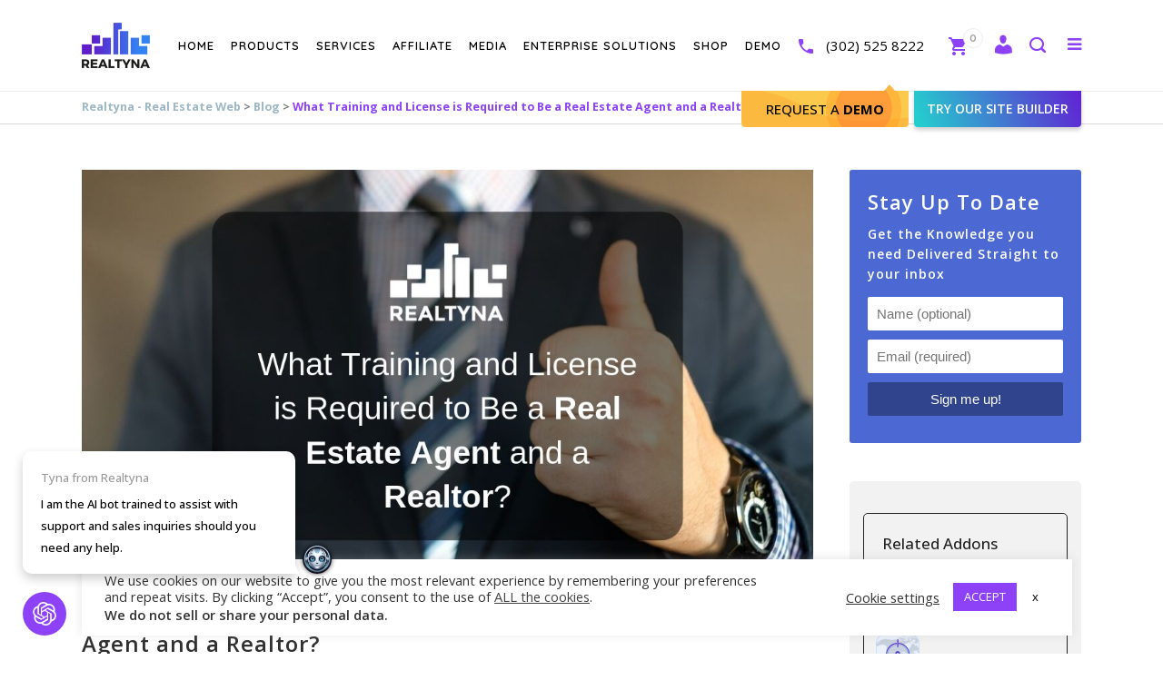

--- FILE ---
content_type: text/html; charset=utf-8
request_url: https://chat.supportai.com/651a597a1e7ddf3
body_size: 470
content:
<!DOCTYPE html><html><head><meta charSet="utf-8"/><meta name="viewport" content="width=device-width"/><meta name="next-head-count" content="2"/><link data-next-font="" rel="preconnect" href="/" crossorigin="anonymous"/><link rel="preload" href="/_next/static/css/3d493fec61717a18.css" as="style" crossorigin=""/><link rel="stylesheet" href="/_next/static/css/3d493fec61717a18.css" crossorigin="" data-n-g=""/><noscript data-n-css=""></noscript><script defer="" crossorigin="" nomodule="" src="/_next/static/chunks/polyfills-c67a75d1b6f99dc8.js" type="1b45206c22693f98968ee9e5-text/javascript"></script><script src="/_next/static/chunks/webpack-445a5fe7cadeec28.js" defer="" crossorigin="" type="1b45206c22693f98968ee9e5-text/javascript"></script><script src="/_next/static/chunks/framework-0c7baedefba6b077.js" defer="" crossorigin="" type="1b45206c22693f98968ee9e5-text/javascript"></script><script src="/_next/static/chunks/main-c379b48138cf9870.js" defer="" crossorigin="" type="1b45206c22693f98968ee9e5-text/javascript"></script><script src="/_next/static/chunks/pages/_app-ee0a4a2b38d9912e.js" defer="" crossorigin="" type="1b45206c22693f98968ee9e5-text/javascript"></script><script src="/_next/static/chunks/pages/%5BchatID%5D-83a8e7091f6eeea1.js" defer="" crossorigin="" type="1b45206c22693f98968ee9e5-text/javascript"></script><script src="/_next/static/YL440i4kYolLO8ujtXGjo/_buildManifest.js" defer="" crossorigin="" type="1b45206c22693f98968ee9e5-text/javascript"></script><script src="/_next/static/YL440i4kYolLO8ujtXGjo/_ssgManifest.js" defer="" crossorigin="" type="1b45206c22693f98968ee9e5-text/javascript"></script></head><body><div id="__next"><div></div></div><script id="__NEXT_DATA__" type="application/json" crossorigin="">{"props":{"pageProps":{}},"page":"/[chatID]","query":{},"buildId":"YL440i4kYolLO8ujtXGjo","nextExport":true,"autoExport":true,"isFallback":false,"scriptLoader":[]}</script><!-- Cloudflare Pages Analytics --><script defer src='https://static.cloudflareinsights.com/beacon.min.js' data-cf-beacon='{"token": "6079adb36c3546aab84f9125e22e5a9a"}' type="1b45206c22693f98968ee9e5-text/javascript"></script><!-- Cloudflare Pages Analytics --><script src="/cdn-cgi/scripts/7d0fa10a/cloudflare-static/rocket-loader.min.js" data-cf-settings="1b45206c22693f98968ee9e5-|49" defer></script></body></html>

--- FILE ---
content_type: text/css
request_url: https://realtyna.com/wp-content/themes/bridge-child/style.css?ver=685f040edf1304d03f88dfa45593ae61
body_size: 1210
content:
/*
Theme Name: Bridge Child
Theme URI: http://demo.qodeinteractive.com/bridge/
Description: A child theme of Bridge Theme
Author: Qode Interactive
Author URI: http://www.qodethemes.com/
Version: 1.0.0
Template: bridge
*/
/******* Start request a demo form style *******/
.request-form-holder{
    padding:30px;
}
#gform_fields_7 .gfield{
    margin:unset !important;
}
#gform_fields_7 .request-demo-input input,#gform_fields_7 .request-demo-input textarea{
    box-shadow: 1px 1px 3px 0px grey;
    height: 42px;
    border-radius: 5px;
    padding-left:30px;

}
#gform_fields_7 .request-demo-input textarea{
    height:100px !important;
    padding-left:3px !important;
}
#gform_fields_7 .gfield_checkbox{
    display:flex;
}
#gform_fields_7 .gfield_checkbox div{
    margin:auto;
}
#gform_fields_7 .gfield_checkbox .gchoice_7_6_2{
    min-width: 162px;
}
#popmake-21527{
    width:500px !important;
}

#gform_7 .gform_button{
    margin:auto;
}
#gform_7 .ginput_container_text:before{
    content: '\e954';
    font-family: realtyna;
    top: 35px;
    position: relative;
    font-size: 26px;
}
#gform_7 .ginput_container_email:before{
    content: '\e953';
    font-family: realtyna;
    top: 35px;
    position: relative;
    font-size: 26px;
}
#gform_7 .ginput_container_phone:before{
    content: '\e955';
    font-family: realtyna;
    top: 35px;
    position: relative;
    font-size: 26px;
}
#field_7_3,#field_7_7{
    height:40px;
}
#gform_7 .gfield_error input  {
    border: unset !important;
}
#gform_7 .gfield_validation_message{
    display:none;
}
.rlty-gform-message-holder{
    display: flex;
    background: #00af00;
    color: white;
    padding: 20px;
    border-radius: 10px;
    position:relative;
}
.rlty-gform-message{
    margin-left: 42px;
    font-size: 16px;
    font-weight: 500;
}
.rlty-gform-message-holder i{
    font-size: 20px;
    position: absolute;
    top: 50%;
    -ms-transform: translateY(-50%);
    transform: translateY(-50%);
}
#gform_confirmation_message_1 {
    padding-bottom: 121px;
}
@media(max-width:450px){
    #gform_fields_7 .gfield_checkbox{
        display:block;
    }
}
/******* End request a demo form style *******/
/******* Start MLS Router Banner Style *******/
.re_blog_title_banner_container + .title_subtitle_holder{
    display:none;
}
.mls-router-container {
    width:100%;
    background-image: url('https://realtyna.com/wp-content/uploads/2023/02/mls-router-banner-3.jpg');
    display: flex;
    background-position: center;
    background-size: cover;
    background-repeat: no-repeat;
    padding: 20px;
    border-radius: 10px;
    margin: 15px auto;
    box-sizing:border-box;
}
.mls-router-right {
    float: left;
    display: inline-block;
    position: relative;
    width: 45%;
    left: 210px;
}
.mls-router-header {
    color: white;
}
.mls-router-header h2 {
    color: white;
    font-size: 20px;
    font-family: Montserrat;
    line-height: 1.5;
    font-weight: bolder;
}
.mls-router-header h2 span {
    background: linear-gradient(103.81deg, #2AF598 1.57%, #08AEEA 135.49%);
    background-clip: border-box;
    -webkit-background-clip: text;
    -webkit-text-fill-color: transparent;
    background-clip: text;
    text-fill-color: transparent;
    font-weight: bold;
    font-size: 34px;
    font-family: 'Open Sans', sans-serif;
    line-height: 30px;
}
.mls-router-button {
    background: linear-gradient(105.95deg, #08AEEA 3.1%, #2AF598 100%);
    box-shadow: 0px 13.4545px 20.1818px -4.03636px rgba(0, 2, 48, 0.25);
    border-radius: 6px;
    width: 150px;
    text-align: center;
    border:none;
    cursor: pointer;
    padding: 10px 20px;
    margin-top: 15px;
    font-family: 'Open Sans', sans-serif;
    font-weight:600;
    font-size:16px;
    margin-bottom:5px;
    transition: background .2s ease-out;
    color:#303030;
}
.mls-router-button:hover {
    color: #1b1b1b;
    background: linear-gradient(105.95deg, #e3e1ea 3.1%, #b195ec 100%);
    border:none;
}
.mls-router-left {
    width: 46%;
    float: left;
    display: inline-block;
}
.mls-router-left img {
    float: right;
    position: relative !important;
    width: 280px !important;
    top: 25px;
}
.single-post .mls-router-container{
    padding: 30px;
}
.single-post .mls-router-container .mls-router-right{
    left: auto;
}

@media (min-width: 1201px) {
    .mls-router-container {
        background-position: top;
    }

}
@media (max-width: 1200px) {
    .mls-router-right {
        width: 50%;
        left: 162px;
    }
    .mls-router-left {
        width: 50%;
    }
    .mls-router-left img {
        width: 280px;
        top: 50px;
    }
}

@media (max-width: 1000px) {
    .mls-router-right {
        width: 42%;
        left: 75px;
    }
    .mls-router-left img {
        width: 300px !important;
    }
    .mls-router-left {
        width: 53%;
    }
    .mls-router-left img {
        top: 19px;
    }
}

@media (max-width: 768px) {

    .mls-router-right {
        width: 100%;
        left: 0;
        display: block;
    }
    .mls-router-left {
        width: 100%;
        display: block;
    }
    .mls-router-container {
        flex-direction: column;
    }
    .mls-router-right {
        order: 2;
    }
    .mls-router-left {
        margin: auto;
        justify-content: center;
    }
    .mls-router-left img {
        float: unset;
        position: static;
        text-align: center;
        margin: auto;
        display: block;
        margin-bottom: 10px;
        justify-content: center;
    }
    .mls-router-button {
        justify-content: center;
        display: flex;
        float: unset;
        margin: auto;
    }
    .mls-router-header h2 {
        text-align: center;
        font-size: 15px;
    }
    .mls-router-header h2 span {
        font-size: 18px;
    }
    .mls-router-header {
        margin: 15px;
    }
}
.category-blog .title .title_holder .container{
    vertical-align: bottom;
}
.category-blog .mls-router-container{
    border-radius:0;
}

@media only screen and (min-width: 1001px) {
    .category-blog .title_size_small{
        height: 360px !important;
    }
    .category-blog .title_size_small .title_holder{
        /*height: 226px !important;*/
        height: 200px !important;
    }
}
/******* End MLS Router Banner Style *******/


.woocommerce-MyAccount-content{
    width: 100% !important;
}

--- FILE ---
content_type: text/css
request_url: https://realtyna.com/wp-content/plugins/Realtyna-billing-system/assets/css/RBS-front.css?ver=685f040edf1304d03f88dfa45593ae61
body_size: 731
content:
@import url('https://fonts.googleapis.com/css2?family=Montserrat&display=swap');
span.user-login,span.user-not-login{
     position: relative !important;
     top: 36px ;
     font-size: 26px !important;
     margin-right: 8px !important;
     cursor:pointer;
}

.rbs-dropdown-menu{
    background: white;
    padding: 10px 60px 10px 10px;
    border-radius: 6px;
    box-shadow: 2px 2px 9px gray;
    top:80px;
    right:50px;
    position:absolute;
}
li.first-item{
    display: flex;
    margin-bottom: 10px;
}
li.first-item img{
    width: 40px;
    border-radius: 27px;
    height: 44px;
    margin-left: -4px !important;
    margin-right: 6px;
}
li.first-item p{
   font-size:13px !important;
}
.rbs-dropdown-menu ul{
    list-style-type: none;
}
.rbs-dropdown-menu li{
    margin: 7px auto;
}
.rbs-dropdown-menu a{
    bottom: 3px;
    position: relative;
}
.rbs-dropdown-menu span{
    margin-right: 5px;
}

.rbs-dropdown-menu-show{
    display:block;
}

.rbs-dropdown-menu-hide{
    display:none;
}

.woocommerce-MyAccount-navigation-link a:before{
    margin-right: 12px;
}

/*message when click on confirmation email*/
.change_email_user_message{
    display: none;
    position: fixed;
    top: 200px;
    z-index: 9999999999;
    right: 39px;
    padding: 10px 82px;
    color: white;
    font-weight: bold;
    font-size: 17px;
    border-radius: 5px;
}
/*message when click on confirmation email*/

/*checkout page css*/
.rbs-checkout-login-RealtyFeed {
    text-align: center;
    display: flex;
    flex-direction: column;
    margin: auto;
    width: 608px;
    box-shadow: 1px 1px 6px #888888;
    border-radius: 15px;
    padding: 30px;
}
@media (max-width:870px) {
    .rbs-checkout-login-RealtyFeed {
        width: 95%;
    }
    .rbs-checkout-login-RealtyFeed .realtyfeed-btn{
        width: 90% !important;
    }
}
.rbs-thankyou-order{
    text-align:center;
}
.rbs-thankyou-order img{
    width:50px;
}
.rbs-thankyou-box{
    width: 80%;
    margin: auto;
    background: #f4f4f4;
    padding: 30px;
    border-radius: 10px;
    box-shadow: 1px 1px 10px -5px black;
}
.rbs-thankyou-box-wrap{
    display: flex;
    flex-direction: row;
    justify-content: center;
    align-items: center;
    gap: 20px;
}
@media (max-width: 620px)
{
    .rbs-thankyou-box-wrap{
        flex-direction: column;
    }
}
.rbs-thankyou-box h3{
    margin-top: 5px;
    margin-bottom: 20px;
}
.rbs-thankyou-btn-holder{
    margin:10px 0;
}
.rbs-thankyou-btn{
    background: #8e42f7;
    padding: 10px;
    border-radius: 5px;
    color: white;
    margin:10px;
    display:inline-block;
    min-width:100px;
}
.rbs-thankyou-btn:hover{
    color: white !important;
}
.rbs-thankyou-box hr{
    margin: 20px 0;
}
.rbs-thankyou-forms-title{
    margin-bottom: 30px;
}
.rbs-thankyou-forms-btns{
    text-align: center;
}
.rbs-thankyou-forms-btns a{
    font-size: 15px;
    margin: 0 20px;
    min-width: 90px;
    text-align: center;
}
.woocommerce-order-downloads {
  display: none;
}
.woocommerce-order-details {
  display: none;
}
.woocommerce-customer-details {
  display: none;
}
/*checkout page css*/

@media(max-width:480px){
    span.user-login,span.user-not-login{
        top:19px !important;
    }
}
/*Css for email template*/


/*start - message box after sign up*/
.rbs_message_after_signup_holder{
    display:none;
}
.rbs_message_after_signup{
    background: #10ce10;
    height: 78px;
    position: fixed;
    top: 157px;
    z-index: 99999999;
    left: -1200px;
    width: 500px;
    padding: 10px;
    border-radius: 10px;
    margin-left: 30px;
    color: white;
    box-shadow: 1px 1px 11px 2px #e3e3e3;
    display:flex;
}
/*@media(max-width:1000px){*/
/*    .rbs_message_after_signup{*/
/*        width:70%;*/
/*    }*/
/*}*/
.rbs_message_after_signup div:nth-child(1){
    width:10%;
}
.rbs_message_after_signup div:nth-child(2){
    width:90%;
}
.rbs_message_after_signup span#rbs-message-box-icon{
    float:left;
    top: 21px;
    position: relative;
}
.rbs_message_after_signup p{
    color: white;
    font-size: 17px;
    font-weight: 500;
}

/*End - message box after sign up*/





--- FILE ---
content_type: text/css
request_url: https://realtyna.com/wp-content/themes/bridge-child/assets/css/custom.css?ver=685f040edf1304d03f88dfa45593ae61
body_size: 54611
content:
.white_bg{background:#FFF}.color_14{color:#abb1b4}.popmake-overlay{background-color:rgba(0,0,0,0.9)}.popmake>span.popmake-close{color:#444;font-size:30px;height:30px;line-height:26px;right:11px;top:0;width:30px}.force_height_auto{height:auto !important}.force_rotate_clockwise{-ms-transform:rotate(18deg) !important;-webkit-transform:rotate(18deg) !important;transform:rotate(18deg) !important}.force_rotate_counterclockwise{-ms-transform:rotate(-18deg) !important;-webkit-transform:rotate(-18deg) !important;transform:rotate(-18deg) !important}.background_size_100{background-size:100% auto !important;-moz-background-size:100% auto !important;-webkit-background-size:100% auto !important;min-height:inherit}nav.main_menu{z-index:1000}.ls-wp-container h2,.ls-wp-container h3,.ls-wp-container h4{text-transform:inherit}.wpl_platform .ls-wp-fullwidth-container .ls-inner,.rpl_platform .ls-wp-fullwidth-container .ls-inner{background-size:100% auto}@media (max-width: 768px){.more_facts_outer{height:auto !important}}@media screen and (min-width: 1600px){.container_inner{width:85%}}.call_to_action .qbutton.white{background-color:inherit;border-radius:4px;border-width:2px}.call_to_action .qbutton.white:hover{background-color:gray;border-color:gray}.more_facts_inner{padding:40px 0 0}.width_hundred{width:100px}.bg_size_hundred_per{background-size:100% auto}@media (max-width: 768px){.bg_size_hundred_per{background-size:150% auto}}table{width:100%}a.color_4{color:#303030}a.color_6{color:#456dc6}a.simple_link{font-size:15px;font-weight:normal}.custom_style p{padding-bottom:15px}.full_width_image .wpb_wrapper img{max-width:100%;width:100%}.clear{clear:both}.margin_top_five{margin-top:5px !important}.margin_top_ten{margin-top:10px !important}.margin_top_fifteen{margin-top:15px !important}.margin_top_twenty{margin-top:20px !important}.margin_top_forty{margin-top:40px !important}.row_margin_top_twenty{margin-top:20px !important}.row_margin_bottom_twenty{margin-bottom:20px !important}.margin_top_bot_ten{margin-top:10px !important;margin-bottom:10px !important}.margin_top_bot_thirty{margin-top:30px !important;margin-bottom:30px !important}.margin_top_bot_forty{margin-top:40px !important;margin-bottom:40px !important}.row_margin_top_thirty{margin-top:30px !important}.row_margin_bottom_thirty{margin-bottom:30px !important}.row_margin_bottom_forty{margin-bottom:40px !important}.margin_top_forty{margin-top:40px !important}.margin_botm_forty{margin-bottom:40px !important}.pdg_top_ten{padding-top:10px !important}.pdg_top_twenty{padding-top:20px !important}.pdg_top_thirty{padding-top:30px !important}.pdg_top_forty{padding-top:40px !important}.pdg_top_fifty{padding-top:50px !important}.pdg_bot_thirty{padding-bottom:30px !important}.pdg_top_botm_ten{padding-top:10px !important;padding-bottom:10px !important}.pdg_top_botm_twenty{padding-top:20px !important;padding-bottom:20px !important}.pdg_top_botm_thirty{padding-top:30px !important;padding-bottom:30px !important}.pdg_top_botm_forty{padding-top:40px !important;padding-bottom:40px !important}.pdg_top_botm_fifty{padding-top:50px !important;padding-bottom:50px !important}.shadow_one img{-webkit-box-shadow:0px 0px 5px 0px rgba(0,0,0,0.17);-moz-box-shadow:0px 0px 5px 0px rgba(0,0,0,0.17);box-shadow:0px 0px 5px 0px rgba(0,0,0,0.17)}.ol_margin_left{margin-left:31px !important}.ul_margin_left{margin-left:38px !important}.ul_margin_left_style_trans{margin-left:30px !important}.ul_margin_left_style_trans li{padding-left:29px !important}.full_width_image .wpb_wrapper img{max-width:100%;width:100%}i.star{color:#fcd054;font-style:normal}.tel_Phone.widget{min-height:358px;position:relative}.tel_Phone.widget .tel{bottom:0;position:absolute}@media (max-width: 480px){.tel_Phone.widget .tel{bottom:auto;top:0}}.tel_Phone.widget .tel .number{color:#f1c93d !important;display:block;font-size:35px;margin-bottom:10px}@media (max-width: 480px){.tel_Phone.widget .tel .number{font-size:26px}}.tel_Phone.widget .tel .text{color:#FFF !important;display:inline-block;font-size:13px}.svg_btn_pro .qbutton>i{color:#000;font:bold 17px "Arial";margin:0;vertical-align:sub}.svg_btn_pro .qbutton>i::before{color:#fc2a2a;font:bold 20px "realtyna";content:"\e80a"}@media screen and (max-width: 767px){.vc_col-sm-6{margin-bottom:20px}}@media screen and (max-width: 480px){.qbutton.large{border-radius:15px;height:auto;max-width:300px;white-space:normal}.vc_row{margin:0}.margin_top_bot_thirty{margin-top:25px !important;margin-bottom:25px !important}.margin_top_bot_forty{margin-top:20px !important;margin-bottom:20px !important}.pdg_top_botm_twenty{padding-top:10px !important;padding-bottom:10px !important}.pdg_top_botm_thirty{padding-top:10px !important;padding-bottom:10px !important}.pdg_top_botm_forty{padding-top:20px !important;padding-bottom:20px !important}.pdg_top_botm_fifty{padding-top:30px !important;padding-bottom:30px !important}}@media (max-width: 315px){.qbutton.large{padding:0 5px !important;font-size:14px;margin:10px 0 !important}}.call_to_action{background-color:transparent}.content .container .container_inner.page_container_inner{padding-bottom:60px}.rt-center-img .vc_single_image-wrapper{display:block}.rt-center-img img{display:block;margin:auto}.rt-table{display:table;width:100%}.rt-table-row{display:table-row}@media (max-width: 768px){.rt-table-row{display:block;padding:10px}}.rt-table-cell{display:table-cell;padding:10px;vertical-align:middle}@media (max-width: 768px){.rt-table-cell{display:block;padding:0 0 10px 0;border:0 !important}}.rt-table-stripes{border:1px solid #e9e9e9}.rt-table-stripes .rt-table-row{background:#f6f6f6}.rt-table-stripes .rt-table-row:nth-child(2n){background:#e9e9e9}.rt-table-stripes .rt-table-cell{border:1px solid #FFF}.rt-table-stripes .rt-table-cell a,.rt-table-stripes .rt-table-cell strong{display:block;white-space:nowrap;color:#333}.rt-table-stripes .rt-table-cell a:hover,.rt-table-stripes .rt-table-cell a strong:hover{color:#3c68d7}.rt-table-stripes .rt-table-cell p{font-size:13px;line-height:20px}#back_to_top{bottom:30px;right:auto !important;left:25px}@media (max-width: 768px){#back_to_top{bottom:60px}}#livechat{opacity:0.9}#livechat:hover{opacity:1}.rt-testimonial-read-more-link{display:block;color:#0FB1DB;cursor:pointer}body.category .light:not(.sticky):not(.scrolled) nav.main_menu>ul>li>a,body.category .light:not(.sticky):not(.scrolled) nav.main_menu>ul>li>a:hover,body.category .light:not(.sticky):not(.scrolled) nav.main_menu>ul>li.active>a,body.category .light:not(.sticky):not(.scrolled) nav.main_menu>ul>li::before,body.category .light:not(.sticky):not(.scrolled) nav.main_menu>ul>li>a,body.category .light.header_style_on_scroll nav.main_menu>ul>li>a:hover,body.category .light.header_style_on_scroll nav.main_menu>ul>li.active>a,body.category .light.header_style_on_scroll nav.main_menu>ul>li::before{color:#000}body.category .q_logo img.light{opacity:0}body.category .q_logo img.dark{opacity:1}input.wpcf7-form-control.wpcf7-text,input.wpcf7-form-control.wpcf7-number,input.wpcf7-form-control.wpcf7-date,textarea.wpcf7-form-control.wpcf7-textarea,select.wpcf7-form-control.wpcf7-select,input.wpcf7-form-control.wpcf7-quiz{border:1px solid #d9d9d9}.rt-hidden{display:none !important}.rt-wpl-orange-text{color:#ff7f00}.rt-wpl-blue-text{color:#195695}.re-markdown-output{font-family:-apple-system,BlinkMacSystemFont,"Segoe UI",Helvetica,Arial,sans-serif,"Apple Color Emoji","Segoe UI Emoji","Segoe UI Symbol"}.re-markdown-output pre{white-space:pre-wrap;white-space:-moz-pre-wrap;white-space:-pre-wrap;white-space:-o-pre-wrap;word-wrap:break-word;background-color:#f8f8f8;border:1px solid #dfdfdf;margin-top:1.5em;margin-bottom:1.5em;padding:0.125rem 0.3125rem 0.0625rem}.re-markdown-output pre code{background-color:transparent;border:0;padding:0}.re-markdown-output h1,.re-markdown-output h2,.re-markdown-output h3,.re-markdown-output h4,.re-markdown-output h5{padding-bottom:0.3em;margin-top:24px;margin-bottom:16px;text-transform:initial}.re-markdown-output h1,.re-markdown-output h2{font-size:1.5em;border-bottom:1px solid #eaecef}.re-markdown-output h3{font-size:1.25em}.re-markdown-output ul,.re-markdown-output ol{padding-left:2em}.re-markdown-output ul li{list-style:circle}.re-online-chat{cursor:pointer;display:block;position:fixed;right:20px;bottom:20px;z-index:10000;width:75px}@media (max-width: 768px){.re-online-chat{background:#7d24a3;width:100%;height:auto;bottom:0 !important;right:0 !important}.re-online-chat img{display:none}}.re-online-chat table{height:92px;width:130px}.re-online-chat table td{padding:0}.re-online-chat table img{position:absolute;right:0;bottom:0;width:75px}@media (max-width: 768px){.re-online-chat table{height:30px;width:100%}.re-online-chat table a{width:100%;display:block;line-height:50px;font-size:18px;font-weight:bold}.re-online-chat table a:after{content:"Contact Us";color:#FFF}}.re-discount-img{position:relative}@media (max-width: 768px){.re-discount-img-bg{display:none}}.re-discount-caption{position:absolute;top:calc(50% - 20px);left:0;width:100%;font-size:18px;text-transform:uppercase}@media (max-width: 768px){.re-discount-caption{position:static;margin-top:30px}}.re-discount-caption .qbutton{margin-top:10px;background-color:#4BC587;border-color:#4BC587}.re-discount-caption .qbutton:hover{background-color:#FFF}.pagination ul li{margin-bottom:10px}.separator.small{border-radius:2.5px}.re-follow-sidebar{position:relative}.re-follow-sidebar a{position:absolute;width:12%;height:8%;bottom:8%}.re-follow-sidebar a:nth-child(2){left:14%}.re-follow-sidebar a:nth-child(3){left:29%}.re-follow-sidebar a:nth-child(4){left:45%}.re-follow-sidebar a:nth-child(5){left:60%}.re-follow-sidebar a:nth-child(6){left:76%}.portfolio_slides .qbutton{border-color:#303030}.portfolio_slides .qbutton:hover{color:#303030 !important;background:#FFF;border-color:#FFF !important}@font-face{font-family:'realtyna';src:url("../fonts/realtyna.eot?myzanr");src:url("../fonts/realtyna.eot?myzanr#iefix") format("embedded-opentype"),url("../fonts/realtyna.woff2?myzanr") format("woff2"),url("../fonts/realtyna.ttf?myzanr") format("truetype"),url("../fonts/realtyna.woff?myzanr") format("woff"),url("../fonts/realtyna.svg?myzanr#realtyna") format("svg");font-weight:normal;font-style:normal}.rf-icon,[class^="rf-icon-"],[class*=" rf-icon-"]{display:inline-block;font-family:"realtyna" !important;font-feature-settings:normal;font-kerning:auto;font-language-override:normal;font-size:inherit;font-size-adjust:none;font-stretch:normal;font-style:normal;font-synthesis:weight style;font-variant:normal;font-weight:normal;line-height:1;text-rendering:auto;transform:translate(0px, 0px);vertical-align:sub;margin-right:5px;-webkit-font-smoothing:antialiased;-moz-osx-font-smoothing:grayscale}.rf-icon-0_5x{font-size:0.5em;vertical-align:middle}.rf-icon-1_3x{font-size:1.3em}.rf-icon-1_5x{font-size:1.5em}.rf-icon-2x{font-size:2em}.rf-icon-3x{font-size:3em}.rf-icon-4x{font-size:4em}.rf-icon-5x{font-size:5em}[class^="icon-"],[class*=" icon-"]{font-family:'realtyna';speak:none;font-style:normal;font-weight:normal;font-variant:normal;text-transform:none;line-height:1;-webkit-font-smoothing:antialiased;-moz-osx-font-smoothing:grayscale}.icon-appstore:before{content:"\e60f"}.icon-bigplayer:before{content:"\e610"}.icon-Controlpanel:before{content:"\e611"}.icon-mobileUsers:before{content:"\e612"}.icon-Powerfulbranding:before{content:"\e613"}.icon-sync:before{content:"\e614"}.icon-AutomaticUpdate:before{content:"\e615"}.icon-EmailNotifications:before{content:"\e616"}.icon-MapSearch:before{content:"\e617"}.icon-MobileTemplate:before{content:"\e618"}.icon-MultiLanguageSupport:before{content:"\e619"}.icon-VideoAdd-on:before{content:"\e61a"}.icon-rm-about:before{content:"\e600"}.icon-rm-home:before{content:"\e601"}.icon-rm-hosting:before{content:"\e602"}.icon-rm-news:before{content:"\e603"}.icon-rm-shop:before{content:"\e604"}.icon-rm-wpl:before{content:"\e605"}.icon-ADVANCED-LOCALITY:before{content:"\e92a"}.icon-AGENT-LISTING:before{content:"\e607"}.icon-CUSTOMIZABLE-DESIGN:before{content:"\e608"}.icon-FLYER-MAKER:before{content:"\e609"}.icon-LEAD-MANAGEMENT:before{content:"\e60a"}.icon-MEMBERSHIP-PAYMENT:before{content:"\e60b"}.icon-ORGANIC-MLS:before{content:"\e60c"}.icon-SEF-URLs:before{content:"\e60d"}.icon-VIDEO-ADD-ON:before{content:"\e60e"}.icon-wpl-rpl:before{content:"\e809"}.icon-10m:before{content:"\e802"}.icon-mobile-app:before{content:"\e971"}.icon-organic-data:before{content:"\e970"}.icon-clientele:before{content:"\e803"}.icon-customer-service:before{content:"\e972"}.icon-licence-model:before{content:"\e974"}.icon-hosting:before{content:"\e973"}.glyph{float:left;text-align:center;padding:.75em;margin:.4em 1.5em .75em 0;width:6em;text-shadow:none}.glyph_big{font-size:128px;color:#59c5dc;float:left;margin-right:20px}.glyph div{padding-bottom:10px}.glyph input{font-family:consolas, monospace;font-size:12px;width:100%;text-align:center;border:0;box-shadow:0 0 0 1px #ccc;padding:.2em;-moz-border-radius:5px;-webkit-border-radius:5px}.centered{margin-left:auto;margin-right:auto}.glyph .fs1{font-size:2em}.rf-icon-Codes .path1:before{content:"\e970";color:#f5ebff}.rf-icon-Codes .path2:before{content:"\e971";margin-left:-1.0078125em;color:#fff}.rf-icon-Codes .path3:before{content:"\e972";margin-left:-1.0078125em;color:#8e42f7}.rf-icon-Downloads .path1:before{content:"\e973";color:#f5ebff}.rf-icon-Downloads .path2:before{content:"\e974";margin-left:-1.0078125em;color:#fff}.rf-icon-Downloads .path3:before{content:"\e975";margin-left:-1.0078125em;color:#8e42f7}.rf-icon-Experience .path1:before{content:"\e976";color:#f5ebff}.rf-icon-Experience .path2:before{content:"\e977";margin-left:-1.0078125em;color:#fff}.rf-icon-Experience .path3:before{content:"\e978";margin-left:-1.0078125em;color:#8e42f7}.rf-icon-Rating .path1:before{content:"\e979";color:#f5ebff}.rf-icon-Rating .path2:before{content:"\e97a";margin-left:-1.0078125em;color:#fff}.rf-icon-Rating .path3:before{content:"\e97b";margin-left:-1.0078125em;color:#8e42f7}.rf-icon-affilate .path1:before{content:"\e95d";color:#666}.rf-icon-affilate .path2:before{content:"\e95e";margin-left:-1em;color:#ff7f00}.rf-icon-affilate .path3:before{content:"\e95f";margin-left:-1em;color:silver}.rf-icon-portfolio .path1:before{content:"\e960";color:#4d4d4d}.rf-icon-portfolio .path2:before{content:"\e961";margin-left:-1em;color:#666}.rf-icon-portfolio .path3:before{content:"\e962";margin-left:-1em;color:#ff7f00}.rf-icon-video-blog .path1:before{content:"\e963";color:#666}.rf-icon-video-blog .path2:before{content:"\e964";margin-left:-1em;color:#ff7f00}.rf-icon-info:before{content:"\e600"}.rf-icon-home:before{content:"\e601"}.rf-icon-server:before{content:"\e602"}.rf-icon-newspaper:before{content:"\e603"}.rf-icon-basket:before{content:"\e604"}.rf-icon-home-real-estate:before{content:"\e605"}.rf-icon-impressive-map:before{content:"\e93f"}.rf-icon-three-agents:before{content:"\e607"}.rf-icon-responsive-devices:before{content:"\e608"}.rf-icon-single-paper:before{content:"\e609"}.rf-icon-two-agents:before{content:"\e60a"}.rf-icon-credit-card-hand:before{content:"\e60b"}.rf-icon-complex-building:before{content:"\e60c"}.rf-icon-link:before{content:"\e60d"}.rf-icon-player:before{content:"\e60e"}.rf-icon-app-store:before{content:"\e60f"}.rf-icon-single-arrow-right:before{content:"\e610"}.rf-icon-tools:before{content:"\e611"}.rf-icon-smartphone:before{content:"\e612"}.rf-icon-slick-smooth:before{content:"\e613"}.rf-icon-refresh:before{content:"\e614"}.rf-icon-refresh-2:before{content:"\e615"}.rf-icon-envelope:before{content:"\e616"}.rf-icon-search-engine-friendly:before{content:"\e617"}.rf-icon-landscape-portrait:before{content:"\e618"}.rf-icon-language:before{content:"\e619"}.rf-icon-player-repeat:before{content:"\e61a"}.rf-icon-uniE800:before{content:"\e800"}.rf-icon-uniE801:before{content:"\e801"}.rf-icon-m:before{content:"\e802"}.rf-icon-Clientele:before{content:"\e803"}.rf-icon-CustomerService:before{content:"\e804"}.rf-icon-Hosting:before{content:"\e805"}.rf-icon-LicenseModel:before{content:"\e806"}.rf-icon-OrganicData:before{content:"\e807"}.rf-icon-TopNotch:before{content:"\e808"}.rf-icon-WPL-RPL:before{content:"\e809"}.rf-icon-pro:before{content:"\e80a"}.rf-icon-dynamic_data:before{content:"\e80b"}.rf-icon-flexible_templates:before{content:"\e80c"}.rf-icon-power_core:before{content:"\e80d"}.rf-icon-search_engine_friendly:before{content:"\e80e"}.rf-icon-wide_range:before{content:"\e80f"}.rf-icon-next:before{content:"\e900"}.rf-icon-pause:before{content:"\e901"}.rf-icon-play:before{content:"\e902"}.rf-icon-prev:before{content:"\e903"}.rf-icon-select:before{content:"\e904"}.rf-icon-unselect:before{content:"\e905"}.rf-icon-Ajax-basedSearch:before{content:"\e906"}.rf-icon-CarouselExtra:before{content:"\e907"}.rf-icon-DynamicSearchModule:before{content:"\e908"}.rf-icon-Energy:before{content:"\e909"}.rf-icon-Flex:before{content:"\e90a"}.rf-icon-LocalityPackages:before{content:"\e90b"}.rf-icon-MapandRadius:before{content:"\e90c"}.rf-icon-pdfFlyer:before{content:"\e90d"}.rf-icon-QRCode:before{content:"\e90e"}.rf-icon-Rank:before{content:"\e90f"}.rf-icon-realtyna-small-icon:before{content:"\e910"}.rf-icon-oneroof:before{content:"\e911"}.rf-icon-OwnedLicense:before{content:"\e912"}.rf-icon-OneTimeLicense:before{content:"\e913"}.rf-icon-Morethan150k:before{content:"\e914"}.rf-icon-97Percent:before{content:"\e915"}.rf-icon-10MillionLines:before{content:"\e916"}.rf-icon-CustomizationService:before{content:"\e917"}.rf-icon-arrow1:before{content:"\e918"}.rf-icon-arrow2:before{content:"\e919"}.rf-icon-FlexibleDataStructure:before{content:"\e91a"}.rf-icon-AdvancedAndroid:before{content:"\e91b"}.rf-icon-CustomBrand:before{content:"\e91c"}.rf-icon-IDX-RETS:before{content:"\e91d"}.rf-icon-AutomaticFeatured:before{content:"\e91e"}.rf-icon-FlexibleMLS:before{content:"\e91f"}.rf-icon-FlexibleDesigns:before{content:"\e920"}.rf-icon-LeadGeneration:before{content:"\e921"}.rf-icon-LeadMonitoring:before{content:"\e922"}.rf-icon-MultipleLead:before{content:"\e923"}.rf-icon-UnlimitedAgentSupport:before{content:"\e924"}.rf-icon-Communications:before{content:"\e925"}.rf-icon-FlexibleEmail:before{content:"\e926"}.rf-icon-PossibilityofSMS:before{content:"\e927"}.rf-icon-EventManagement:before{content:"\e928"}.rf-icon-circle:before{content:"\e929"}.rf-icon-Joomla:before{content:"\e92a"}.rf-icon-WordPress:before{content:"\e92b"}.rf-icon-right-arrow-filled:before{content:"\e92c"}.rf-icon-left-arrow-filled:before{content:"\e92d"}.rf-icon-organic-mls:before{content:"\e92e"}.rf-icon-right-arrow-filled-2:before{content:"\e92f"}.rf-icon-left-arrow-filled-2:before{content:"\e930"}.rf-icon-right-arrow-outline-2:before{content:"\e931"}.rf-icon-left-arrow-outline-2:before{content:"\e932"}.rf-icon-cloud-filled-right:before{content:"\e933"}.rf-icon-cloud-outline-right:before{content:"\e934"}.rf-icon-cloud-filled-left:before{content:"\e935"}.rf-icon-cloud-outline-left:before{content:"\e936"}.rf-icon-speed:before{content:"\e937"}.rf-icon-hosting:before{content:"\e938"}.rf-icon-uncheck:before{content:"\e939"}.rf-icon-check:before{content:"\e93a"}.rf-icon-phone:before{content:"\e93b"}.rf-icon-close:before{content:"\e93c"}.rf-icon-AdditionalNotes:before{content:"\e93d"}.rf-icon-Address:before{content:"\e93e"}.rf-icon-arealocation:before{content:"\e93f"}.rf-icon-company:before{content:"\e940"}.rf-icon-email:before{content:"\e941"}.rf-icon-feed:before{content:"\e942"}.rf-icon-howdid:before{content:"\e943"}.rf-icon-PortalPlus:before{content:"\e944"}.rf-icon-tel:before{content:"\e945"}.rf-icon-URL:before{content:"\e946"}.rf-icon-yourname:before{content:"\e947"}.rf-icon-back:before{content:"\e948"}.rf-icon-next2:before{content:"\e949"}.rf-icon-open:before{content:"\e94a"}.rf-icon-search:before{content:"\e94b"}.rf-icon-Order-Now:before{content:"\e94c"}.rf-icon-comparison-table:before{content:"\e94d"}.rf-icon-Why-Organic-MLS:before{content:"\e94e"}.rf-icon-video-presentation:before{content:"\e94f"}.rf-icon-Overview:before{content:"\e950"}.rf-icon-star:before{content:"\e951"}.rf-icon-Company-name:before{content:"\e952"}.rf-icon-email2:before{content:"\e953"}.rf-icon-name:before{content:"\e954"}.rf-icon-phone3:before{content:"\e955"}.rf-icon-website:before{content:"\e956"}.rf-icon-mag:before{content:"\e957"}.rf-icon-phone2:before{content:"\e958"}.rf-icon-tick:before{content:"\e959"}.rf-icon-Manage-Your-Property:before{content:"\e95a"}.rf-icon-Share-Properties-info:before{content:"\e95b"}.rf-icon-Track-Properties:before{content:"\e95c"}.rf-icon-close-thin:before{content:"\e965"}.rf-icon-Menu:before{content:"\e97c"}.rf-icon-Phone:before{content:"\e97d"}.rf-icon-Search:before{content:"\e97e"}.rf-icon-WPL:before{content:"\e975"}.rf-icon-lead-Capturing:before{content:"\e938"}.rf-icon-email3:before{content:"\e976";color:#8e42f7}.rf-icon-cart-plus:before{content:"\e977";color:#696969}.q_list.number.circle_number ul.three li::before{content:"3"}.upper_alpha_list>li::before{content:counter(li,upper-alpha) !important}.lower_alpha_list>li::before{content:counter(li,lower-alpha) !important}.upper_roman_list>li::before{content:counter(li,upper-roman) !important}.lower_roman_list>li::before{content:counter(li,lower-roman) !important}.q_list.number.circle_number ul{margin-top:15px}.q_list.number.circle_number ul li:before{background-color:#7a20a2}.q_list.number.circle_number ul ul{margin-top:10px}.q_list.number.circle_number ul ul li{line-height:23px;margin-bottom:18px}.q_list.number.circle_number ul ul li::before{height:28px;line-height:28px;width:28px}.q_list.number.circle_number ul ul ul li{line-height:21px;margin-bottom:15px}.q_list.number.circle_number ul ul ul li::before{height:26px;line-height:26px;width:26px}.q_list.number ul>li{padding:2px 0 2px 22px}.q_list.number ul ul{margin-top:10px}.q_list.number ul ul li{line-height:23px;margin-bottom:18px}.q_list.number ul ul li::before{height:28px;line-height:28px;width:28px}.q_list.number ul ul ul li{line-height:21px;margin-bottom:15px}.q_list.number ul ul ul li::before{height:26px;line-height:26px;width:26px}.q_list.circle ul>li{padding:2px 0 2px 22px;margin:0 0 0.4em}.q_list.circle ul>li:before{top:13px}.q_list.circle.black_classic ul>li:before{background-color:#000}.ul_blue_color .q_list.number.circle_number ul li:before{background-color:#07509c}.lis_sty_col_martinique li:before{background-color:#e8cf25 !important}.lis_sty_col_orange li:before{background-color:#ff7f00 !important}.lis_sty_col_dusty_gray li:before{background-color:#e4da98 !important}.special_ul_yellow,.special_ul_blue{list-style:none}.special_ul_yellow>li,.special_ul_blue>li{position:relative;padding-left:1em}.special_ul_yellow>li::before,.special_ul_blue>li::before{background:#FFF none repeat scroll 0 0;border:2px solid #ff7f00;-moz-box-sizing:border-box;-webkit-box-sizing:border-box;box-sizing:border-box;content:"";display:inline-block;float:left;max-height:8px;max-width:8px;height:0.5em;margin:0.5em 15px 0 0;width:0.5em;transform:rotate(45deg);position:absolute;left:0}.special_ul_blue>li::before{border-color:#195695}.special_ul_trans_grey{list-style:none}.special_ul_trans_grey>li:before{content:'';display:inline-block;width:3px;height:3px;border-radius:50%;margin-right:15px;border:5px solid rgba(171,177,180,0.5)}.special_ul_trans_white{list-style:none}.special_ul_trans_white>li:before{content:'';display:inline-block;width:3px;height:3px;border-radius:50%;margin-right:15px;border:5px solid rgba(255,255,255,0.5)}.special_btn .qbutton{background-image:url(../images/special_btn.png)}.realtyna_table{border:1px solid #ebebeb;color:#303030;font:300 14px/22px "Raleway";text-align:left;padding:0}.realtyna_table li.service_table_title_holder{display:none}.realtyna_table tr th{background:#012f60 none repeat scroll 0 0;border:2px solid #FFF;padding:10px;vertical-align:middle}.realtyna_table tr td{background:#f7f7f7 none repeat scroll 0 0;border:2px solid #FFF;text-align:center;padding:10px;vertical-align:middle;transform:none}.realtyna_table tr td:first-child{text-align:left}.realtyna_table tr td.fa,.realtyna_table tr td.rf{display:table-cell}.realtyna_table tr td.fa-check{color:#55c82d;font-size:1.5em}.realtyna_table tr td.fa-close{color:#e42222;font-size:1.5em}.realtyna_table tr td.rf-icon-check{color:#55c82d;font-size:2em}.realtyna_table tr td.rf-icon-uncheck{color:#e42222;font-size:1.8em}.realtyna_table tr:nth-child(2n+1) td{background-color:#ebebeb}.rt-trademark{font-size:11px;vertical-align:super}.rt-duration.element_from_bottom>div,.rt-duration.element_from_fade>div,.rt-duration.element_from_left>div,.rt-duration.element_from_right>div,.rt-duration.element_from_top>div{-webkit-animation-duration:1s !important;-moz-animation-duration:1s !important;-o-animation-duration:1s !important;animation-duration:1s !important;opacity:0}.rt-duration.element_from_bottom_on>div,.rt-duration.element_from_fade_on>div,.rt-duration.element_from_left_on>div,.rt-duration.element_from_right_on>div,.rt-duration.element_from_top_on>div{opacity:1}.re-visible-mobile{display:none}@media (max-width: 768px){.re-visible-mobile{display:block}}@media (max-width: 768px){.re-invisible-mobile{display:none}}.lazy:not(.lazy-loaded){width:auto !important;height:auto;margin:auto;display:block;text-align:center}.testimonials_c_holder .flex-control-nav li{width:11px;height:11px;margin:0 10px}.testimonials_c_holder .flex-control-nav li a{width:5px;height:5px;border:3px solid rgba(255,255,255,0.5)}.testimonials_c_holder .flex-control-nav li a.flex-active{border-color:rgba(255,255,255,0.8);background:#8e42f7}.re-zapier-img{position:absolute;top:-100px}@media (max-width: 768px){.re-zapier-img{position:static}}.re-equal-height .section_inner_margin{display:flex;flex-flow:row wrap}@media (max-width: 768px){.re-equal-height .section_inner_margin{display:block}}.re-equal-height .section_inner_margin .wpb_column{padding:0 20px}.re-equal-height .section_inner_margin .wpb_column .vc_column-inner{height:100%}.re-purple-bg{background:linear-gradient(#180d5b 0%,#2b237c 100%)}.re-purple-text{color:#8e42f7}.re-pink-text{color:#bf004a}.re-white-text{color:#FFF}.re-white-box>.section_inner{background:rgba(255,255,255,0.9);border-radius:4px}.re-center-text{text-align:center}.re-parallax-contain.vc_parallax .vc_parallax-inner{background-size:auto}@media (min-width: 600px){.re-column-desktop-padding{padding:0 50px}}.re-note img{width:75px;margin-top:20px}.re-note>.section_inner>.section_inner_margin>.wpb_column>.vc_column-inner>.wpb_wrapper{display:flex}.re-note .wpb_single_image{padding:0 20px 0 0}.re-gradiant-purple-to-blue,.re-installation-wizard .re-installation-step-title:after{background-color:#3483f2;*zoom:1;filter:progid:DXImageTransform.Microsoft.gradient(gradientType=1, startColorstr='#FF601BC4', endColorstr='#FF3483F2');background-image:url('[data-uri]');background-size:100%;background-image:-webkit-gradient(linear, 0% 50%, 100% 50%, color-stop(0%, #601bc4),color-stop(100%, #3483f2));background-image:-moz-linear-gradient(left, #601bc4 0%,#3483f2 100%);background-image:-webkit-linear-gradient(left, #601bc4 0%,#3483f2 100%);background-image:linear-gradient(to right, #601bc4 0%,#3483f2 100%)}.re-gradiant-green-to-green{background-color:#44d176;*zoom:1;filter:progid:DXImageTransform.Microsoft.gradient(gradientType=1, startColorstr='#FF29D5CB', endColorstr='#FF61CC1D');background-image:url('[data-uri]');background-size:100%;background-image:-webkit-gradient(linear, 0% 50%, 100% 50%, color-stop(0%, #29d5cb),color-stop(100%, #61cc1d));background-image:-moz-linear-gradient(left, #29d5cb 0%,#61cc1d 100%);background-image:-webkit-linear-gradient(left, #29d5cb 0%,#61cc1d 100%);background-image:linear-gradient(to right, #29d5cb 0%,#61cc1d 100%)}.re-gradiant-pink-to-blue{background-color:#ea6499;*zoom:1;filter:progid:DXImageTransform.Microsoft.gradient(gradientType=1, startColorstr='#FFEA6499', endColorstr='#FF4D2DAB');background-image:url('[data-uri]');background-size:100%;background-image:-webkit-gradient(linear, 0% 50%, 100% 50%, color-stop(0%, #ea6499),color-stop(100%, #4d2dab));background-image:-moz-linear-gradient(left, #ea6499 0%,#4d2dab 100%);background-image:-webkit-linear-gradient(left, #ea6499 0%,#4d2dab 100%);background-image:linear-gradient(to right, #ea6499 0%,#4d2dab 100%)}.re-gradiant-blue-to-blue{background-color:#1c3fd8;*zoom:1;filter:progid:DXImageTransform.Microsoft.gradient(gradientType=1, startColorstr='#FF1C3FD8', endColorstr='#FF3483F2');background-image:url('[data-uri]');background-size:100%;background-image:-webkit-gradient(linear, 0% 50%, 100% 50%, color-stop(0%, #1c3fd8),color-stop(100%, #3483f2));background-image:-moz-linear-gradient(left, #1c3fd8 0%,#3483f2 100%);background-image:-webkit-linear-gradient(left, #1c3fd8 0%,#3483f2 100%);background-image:linear-gradient(to right, #1c3fd8 0%,#3483f2 100%)}.re-gradiant-blue-to-purple-vertical{background:#3db5da;background:-moz-linear-gradient(180deg, #3db5da 0%, #430f94 100%);background:-webkit-linear-gradient(180deg, #3db5da 0%, #430f94 100%);background:linear-gradient(180deg, #3db5da 0%,#430f94 100%);filter:progid:DXImageTransform.Microsoft.gradient(startColorstr="#3db5da",endColorstr="#430f94",GradientType=1)}.re-gradiant-blue-to-blue-vertical{background:#3db5da;background:-moz-linear-gradient(180deg, #3db5da 0%, #1c3fd8 100%);background:-webkit-linear-gradient(180deg, #3db5da 0%, #1c3fd8 100%);background:linear-gradient(180deg, #3db5da 0%,#1c3fd8 100%);filter:progid:DXImageTransform.Microsoft.gradient(startColorstr="#3db5da",endColorstr="#1c3fd8",GradientType=1)}.re-background-size{background-size:100% 80% !important;background-position:top left !important;background-repeat:no-repeat !important}.legend-title{text-align:center;position:relative}.legend-title:after{content:'';width:100%;height:1px;display:inline-block;background:#000;vertical-align:middle}@media (max-width: 600px){.legend-title:after{content:none}}.legend-title>span{background:#fff;position:absolute;top:50%;left:50%;transform:translateX(-50%) translateY(-50%);width:fit-content;padding:0 10px}@media (max-width: 600px){.legend-title>span{position:static}}@media (max-width: 480px){header .mobile_menu_button,header .logo_wrapper,header .header_bottom_right_widget_holder .rt-tel-cnt,header .side_menu_button,header .shopping_cart_inner{height:70px !important}}header .mobile_menu_button i{font-size:18px}header .side_menu_button>a{font-size:18px;height:auto}header.scrolled nav.main_menu>ul>li>a{color:#080808}header.scrolled .widget_breadcrumb_navxt{display:none}header.scrolled .header_bottom_right_widget_holder .rt-tel-cnt{height:57px}header.scrolled .header_bottom_right_widget_holder .rt-tel-cnt .rt-tel{background:none}header.scrolled .header_bottom_right_widget_holder .rt-tel-cnt .rt-tel>a,header.scrolled .header_bottom_right_widget_holder .rt-tel-cnt .rt-tel span.rf-icon-tel,header.scrolled .header_bottom_right_widget_holder .rt-tel-cnt .rt-tel span.rf-icon-tel:hover{color:#999 !important}header .q_logo a{height:50px !important}@media only screen and (min-width: 1000px){header.light:not(.sticky):not(.scrolled) .rt-tel>a,header.light:not(.sticky):not(.scrolled) .rt-tel:before{color:#FFF}}header.dark .rt-tel-cnt .rt-tel{background:none}header.dark .rt-tel-cnt .rt-tel:before{color:#8e42f7}header.dark .rt-tel-cnt .rt-tel>a{color:#000}header.dark .shopping_cart_header .header_cart:before{color:#8e42f7}header.dark.header_style_on_scroll .side_menu_button>a,header.dark:not(.sticky):not(.scrolled) .side_menu_button>a{color:#8e42f7}header.scrolled .side_menu_button>a,header.scrolled .shopping_cart_header .header_cart:before,header.scrolled .rt-tel:before{color:#8e42f7}@media (max-width: 768px){header .logo_wrapper{left:30px !important}}@media (min-width: 769px) and (max-width: 1000px){header .logo_wrapper{left:30px !important}}@media (min-width: 769px) and (max-width: 1000px){header .q_logo a{left:10px !important}}@media (max-width: 768px){header .q_logo a{left:10px !important}}@media (max-width: 480px){header .q_logo a{height:40px !important}}header nav.main_menu>ul>li>a{padding:0 12px}@media (max-width: 1599px){header nav.main_menu>ul>li>a{padding:0 9px}}header nav.main_menu>ul>li .second ul>li>ul>li.menu-item-has-children>a:after{font:normal normal normal 14px/1 FontAwesome;content:"\f105";float:right}header nav.main_menu>ul>li .second>.inner>ul{border:none !important}header .header_bottom_right_widget_holder{padding:0}@media (max-width: 768px){header .header_bottom_right_widget_holder{display:table;float:left}}header .header_bottom_right_widget_holder .header_bottom_widget{float:right}header .header_bottom_right_widget_holder .rt-tel-cnt{display:table-cell;vertical-align:middle;padding-right:10px}@media (max-width: 480px){header .header_bottom_right_widget_holder .rt-tel-cnt{display:none}}header .header_bottom_right_widget_holder .rt-tel{display:table-cell;vertical-align:middle;font-size:15px;border-radius:5px;padding:10px 10px 10px 40px;position:relative;background:rgba(255,255,255,0.5) !important}header .header_bottom_right_widget_holder .rt-tel:before{content:"\e97d";font-family:realtyna;font-size:16px;margin-right:10px;position:absolute;left:10px;top:calc(50% - 12px);color:#8e42f7}header .header_bottom_right_widget_holder .rt-tel>a{display:block;line-height:20px;padding:0}@media (min-width: 769px) and (max-width: 1000px){header .header_bottom_right_widget_holder .rt-tel{background:none}header .header_bottom_right_widget_holder .rt-tel>a,header .header_bottom_right_widget_holder .rt-tel span.rf-icon-tel,header .header_bottom_right_widget_holder .rt-tel span.rf-icon-tel:hover{color:#999 !important}}@media (max-width: 768px){header .header_bottom_right_widget_holder .rt-tel{background:none}header .header_bottom_right_widget_holder .rt-tel>a,header .header_bottom_right_widget_holder .rt-tel span.rf-icon-tel,header .header_bottom_right_widget_holder .rt-tel span.rf-icon-tel:hover{color:#999 !important}}@media (max-width: 480px){header .header_bottom_right_widget_holder .rt-tel{background:none}header .header_bottom_right_widget_holder .rt-tel>a,header .header_bottom_right_widget_holder .rt-tel span.rf-icon-tel,header .header_bottom_right_widget_holder .rt-tel span.rf-icon-tel:hover{font-size:14px}}.q_logo a{visibility:visible}.element_from_bottom>div,.element_from_fade>div,.element_from_left>div,.element_from_right>div,.element_from_top>div{opacity:1}.side_menu{z-index:1001}.side_menu.side_menu_visible{visibility:visible;right:0}.side_menu .q_font_awsome_icon i{margin-right:8px}.side_menu a{color:gray}.footer_bottom{color:gray}.shopping_cart_header .header_cart{background-image:none !important}.shopping_cart_header .header_cart:before{content:"\e96f";font-family:'realtyna';font-size:20px;line-height:40px;color:#8e42f7}@media only screen and (min-width: 1000px){.shopping_cart_header .header_cart:before{color:#FFF}}.shopping_cart_header .header_cart span{width:20px;height:20px;top:0;right:5px;left:auto;text-align:center;line-height:20px;color:#9d9d9d !important;background:#fff;border-radius:100%;border:1px solid #eee;font-size:12px}@media (max-width: 420px){.shopping_cart_outer{display:table}}.drop_down .narrow .second .inner ul li{width:240px}.drop_down .narrow .second .inner ul li a{padding-left:15px;padding-right:15px}#nav-menu-item-176752,#nav-menu-item-194772,#nav-menu-item-215151{background:linear-gradient(0deg, rgba(184,162,215,0.1),rgba(184,162,215,0.1)),linear-gradient(90.92deg, #f4edff 18.96%,#ebf3fe 82.06%)}#nav-menu-item-18291>a,#nav-menu-item-213254>a,#mobile-menu-item-213254>a,#nav-menu-item-176752>a,#nav-menu-item-194772>a,#mobile-menu-item-194772>a,#nav-menu-item-196748>a,#nav-menu-item-215151>a,#mobile-menu-item-215151>a{font-weight:bold;overflow:hidden;color:#170A4C}#nav-menu-item-18291>a:before,#nav-menu-item-213254>a:before,#mobile-menu-item-213254>a:before,#nav-menu-item-176752>a:before,#nav-menu-item-194772>a:before,#mobile-menu-item-194772>a:before,#nav-menu-item-215151>a:before,#mobile-menu-item-215151>a:before,#nav-menu-item-196742>a:before,#nav-menu-item-196743>a:before,#nav-menu-item-196745>a:before,#nav-menu-item-196746>a:before,#nav-menu-item-196748>a:before{font-family:"realtyna";display:inline-block;padding-right:2px;color:#170A4C;vertical-align:bottom;font-size:20px;font-weight:300;position:relative;left:-4px}#nav-menu-item-18291>a,#nav-menu-item-213254>a,#mobile-menu-item-213254>a{line-height:22px}#nav-menu-item-18291>a:hover,#nav-menu-item-213254>a:hover,#mobile-menu-item-213254>a:hover{background:#f6efff}#nav-menu-item-18291>a span:first-of-type,#nav-menu-item-213254>a span:first-of-type,#mobile-menu-item-213254>a span:first-of-type{background:linear-gradient(360deg, #6902c9 0%,#bd00ff 43.87%);-webkit-background-clip:text;-webkit-text-fill-color:transparent;background-clip:text;text-fill-color:transparent}#nav-menu-item-18291>a:before,#nav-menu-item-213254>a:before,#mobile-menu-item-213254>a:before{content:'\e984';background:linear-gradient(360deg, #6902c9 0%,#bd00ff 43.87%);-webkit-background-clip:text;-webkit-text-fill-color:transparent;background-clip:text;text-fill-color:transparent;left:-2px}#nav-menu-item-18291>a:after,#nav-menu-item-213254>a:after,#mobile-menu-item-213254>a:after{content:"Core";box-sizing:border-box;font-size:12px;font-family:'Open Sans',Arial,Helvetica,sans-serif;color:rgba(113,6,194,0.4);text-align:center;font-weight:600;line-height:24px;width:46px;display:block;position:absolute;top:auto;bottom:8px;right:4px;background:linear-gradient(0deg, rgba(184,162,215,0.1),rgba(184,162,215,0.1)),linear-gradient(90.92deg, #f4edff 18.96%,#ebf3fe 82.06%);border-radius:50px}#nav-menu-item-196748{background:linear-gradient(0deg, rgba(184,162,215,0.1),rgba(184,162,215,0.1)),linear-gradient(90.92deg, #f4edff 18.96%,#ebf3fe 82.06%)}#nav-menu-item-196748>a{line-height:20px}#nav-menu-item-196748>a:hover{background:#f6efff}#nav-menu-item-196748>a span:first-of-type{background:linear-gradient(204.53deg, #c134f2 0.62%,#250160 89.82%);-webkit-background-clip:text;-webkit-text-fill-color:transparent;background-clip:text;text-fill-color:transparent}#nav-menu-item-196748>a:before{content:'\e985';background:linear-gradient(204.53deg, #c134f2 0.62%,#250160 89.82%);-webkit-background-clip:text;-webkit-text-fill-color:transparent;background-clip:text;text-fill-color:transparent}#nav-menu-item-176752>a:before{content:'\e983'}#nav-menu-item-194772>a:before,#mobile-menu-item-194772>a:before,#nav-menu-item-215151>a:before,#mobile-menu-item-215151>a:before{content:'\f121';font-family:FontAwesome;font-size:16px;left:0}#nav-menu-item-194772>a span:first-of-type,#mobile-menu-item-194772>a span:first-of-type,#nav-menu-item-215151>a span:first-of-type,#mobile-menu-item-215151>a span:first-of-type{background:linear-gradient(204.53deg, #c134f2 0.62%,#250160 89.82%);-webkit-background-clip:text;-webkit-text-fill-color:transparent;background-clip:text;text-fill-color:transparent}#nav-menu-item-196742>a:before,#nav-menu-item-196743>a:before,#nav-menu-item-196745>a:before,#nav-menu-item-196746>a:before{content:'\e910'}#nav-menu-item-208011 span,#mobile-menu-item-208011 span{font-weight:bold}.footer_top{padding:72px 0 20px}.footer_col12{padding-top:30px}.footer_col12 .widget-first{overflow:hidden;position:relative;padding-top:30px}.footer_col12 .widget-first:before{box-shadow:0 0 40px #000;border-radius:50%;content:" ";position:absolute;left:10%;right:10%;width:80%;height:30px;top:-30px;z-index:1}.rt-footer-logos{width:85%;margin:auto}.rt-footer-logos img{display:block;margin:auto;max-height:60px}.rt-footer-logos>div{position:relative}@media (max-width: 768px){.rt-footer-logos>div{padding-bottom:10px !important;padding-top:10px !important;border-top:1px dashed #555454;border-bottom:1px dashed #555454}.rt-footer-logos>div:first-child{border-top:0}.rt-footer-logos>div:last-child{border-bottom:0}}.rt-footer-logos>div:after{content:"";width:1px;height:50px;position:absolute;display:block;right:0;top:0;border-right:1px dashed #555454}@media (max-width: 768px){.rt-footer-logos>div:after{display:none}}.rt-footer-logos>div:last-child:after,.rt-footer-logos>div:first-child:after{display:none}@media (max-width: 768px){.rt-footer-logos .trust-guard{border:0;padding-right:15px}}@media (max-width: 768px){.rt-footer-logos .security{padding-left:15px}}@media (max-width: 768px){.four_columns{display:flex;flex-wrap:wrap}.four_columns>.column1,.four_columns>.column2,.four_columns>.column3,.four_columns>.column4{width:50%}.four_columns>.column1,.four_columns>.column2{margin-bottom:50px}.footer_top .four_columns .column3 .column_inner>div,.footer_top .three_columns .column3 .column_inner>div{margin:0}.four_columns>.column3>.column_inner{padding:0}}@media (max-width: 480px){.four_columns>.column1,.four_columns>.column2,.four_columns>.column3,.four_columns>.column4{width:100%}}.unsubscribe_page .title.title_size_large h1{font-weight:bold}.unsubscribe_page .unsubscribe_box_title{color:#1a1a1a;font:500 17px/28px "Raleway";margin-bottom:20px !important;text-transform:uppercase}.unsubscribe_page .unsubscribe_box_form .wpcf7-form-control.wpcf7-submit{background:#FFF none repeat scroll 0 0;border-radius:5px;color:#303030;margin:0 0 20px;float:right;transition:all 0.8s ease 0s}.unsubscribe_page .unsubscribe_box_form .wpcf7-form-control.wpcf7-submit:hover{background-color:#303030;color:#FFF}.unsubscribe_page .unsubscribe_box_form .wpcf7-response-output{float:left;margin:0 0 20px}.unsubscribe_page .unsubscribe_help_links .qbutton{background:transparent none repeat scroll 0 0;border:medium none;border-radius:0;color:#fcd054;font:bold 24px/90px "Raleway";height:90px;margin:30px 0 50px !important;padding:0 0 0 114px;text-transform:capitalize;width:auto;position:relative;float:none;display:block}.unsubscribe_page .unsubscribe_help_links .qbutton i{background-color:#fcd054;color:#FFF;left:0;margin:0;position:absolute;text-align:center;border-radius:10px;font-size:50px;height:90px;line-height:90px;width:90px}.unsubscribe_page .unsubscribe_help_links .qbutton i.fa-book{background-image:url(../images/our_manuals.svg)}.unsubscribe_page .unsubscribe_help_links .qbutton i.fa-book::before{content:''}.unsubscribe_page .unsubscribe_help_links .qbutton i.fa-film{background-image:url(../images/our_videos.svg)}.unsubscribe_page .unsubscribe_help_links .qbutton i.fa-film::before{content:''}.unsubscribe_page .unsubscribe_help_links .qbutton i.fa-life-ring{background-image:url(../images/our_support.svg)}.unsubscribe_page .unsubscribe_help_links .qbutton i.fa-life-ring::before{content:''}.unsubscribe_page .unsubscribe_help_links .qbutton+.qbutton{color:#456dc6}.unsubscribe_page .unsubscribe_help_links .qbutton+.qbutton i{background-color:#4d79dd}.unsubscribe_page .unsubscribe_help_links .qbutton+.qbutton+.qbutton{color:#7d24a3}.unsubscribe_page .unsubscribe_help_links .qbutton+.qbutton+.qbutton i{background-color:#7d24a3}.unsubscribe_page .unsubscribe_top_box{margin:40px 0 60px}.unsubscribe_page .unsubscribe_top_box .unsubscribe_big_title,.unsubscribe_page .unsubscribe_top_box .unsubscribe_big_title_line{color:#333;font:600 24px/20px "Raleway";text-align:center;text-transform:uppercase}.unsubscribe_page .unsubscribe_top_box .unsubscribe_big_title_line{line-height:3px}.unsubscribe_page .unsubscribe_top_box .unsubscribe_small_title{color:#333;font:20px/85px "Raleway";text-align:center}.unsubscribe_page .unsubscribe_bottom_box .q_list{margin:25px 0}.unsubscribe_page .unsubscribe_bottom_box .q_list ul>li{margin:0 0 5px}header .widget_breadcrumb_navxt{display:none}.rt-breadcrumb{border-bottom:1px solid #d9d9d9;color:gray;font-size:0.9em;left:0;line-height:1.3em;min-width:500px;padding:10px 0;position:relative;text-align:left;top:0;width:100%;z-index:9;margin:0;display:none}@media (max-width: 480px){.rt-breadcrumb{min-width:100%}}.rt-breadcrumb a{color:#9db7c6}.rt-breadcrumb li{color:#8e42f7;list-style:none;display:inline-block;font-weight:bold}.rt-breadcrumb .separator{margin:0 3px;color:gray;background:transparent}.rt-breadcrumb .container_inner{padding:0 !important}.page-template-contact-page .social_icon_list .q_social_icon_holder.normal_social{margin:0 15px 0 0}.contact_form .qbutton{background-color:inherit;border-radius:4px;border-width:2px;color:#303030}.contact_form .qbutton:hover{background-color:#303030;border-color:#303030;color:#FFF}.section_two .parallax_content{padding-top:110px}.home .client_section .qode_carousels img{filter:grayscale(1) sepia(0) saturate(1) hue-rotate(0deg) invert(0) opacity(1) brightness(1) contrast(1) blur(0px)}.home .client_section .qode_carousels img:hover{filter:grayscale(0)}.home .client_section .qode_carousels .caroufredsel_wrapper{padding:50px 0}.home .client_section .qode_carousels .caroufredsel_wrapper ul{top:50px}.home .ls-v5 .rt-scroll-handle{position:absolute;bottom:50px;left:10px;color:#FFF;z-index:10;font-size:40px;cursor:pointer;display:none}.home .ls-v5 .rt-scroll-handle:after{font-family:'realtyna';content:'\e801'}@media (min-width: 1001px){.home .ls-v5 .rt-scroll-handle{display:block}}.home .ls-v5 .ls-nav-prev,.home .ls-v5 .ls-nav-next{width:40px !important;height:40px !important;top:45% !important}.home .ls-v5 .ls-nav-prev:after,.home .ls-v5 .ls-nav-next:after{line-height:40px}.home .ls-v5 .ls-bottom-nav-wrapper a{background:none;text-align:center;color:rgba(255,255,255,0.6)}.home .ls-v5 .ls-bottom-nav-wrapper a:before{font-family:"realtyna";font-size:12px}.home .ls-v5 .ls-bottom-nav-wrapper a:hover,.home .ls-v5 .ls-bottom-nav-wrapper a.ls-nav-stop-active,.home .ls-v5 .ls-bottom-nav-wrapper a.ls-nav-start-active,.home .ls-v5 .ls-bottom-nav-wrapper a.ls-nav-active{color:#FFF}.home .ls-v5 .ls-nav-start:before{content:"\e902"}.home .ls-v5 .ls-nav-stop:before{content:"\e901"}.home .ls-v5 .ls-bottom-slidebuttons>a{margin:0 !important}.home .ls-v5 .ls-bottom-slidebuttons>a:before{content:"\e905"}.home .ls-v5 .ls-bottom-slidebuttons>a.ls-nav-active:before{content:"\e904"}@media (min-width: 1001px){.home .ls-v5 .ls-bg-wrap,.home .ls-v5 .ls-bg-outer{height:100% !important}.home .ls-v5 .ls-bottom-nav-wrapper{position:absolute;top:55%;left:20px}.home .ls-v5 .ls-bottom-nav-wrapper a{display:block !important}.home .ls-v5 .ls-nav-start{margin-bottom:5px;left:-2px}.home .ls-v5 .ls-nav-stop{left:-3px;margin-top:5px}.home .ls-v5 .ls-bottom-slidebuttons{height:auto !important;display:block !important;width:25px}.home .ls-v5 .ls-thumbnail-hover{display:none !important}}.home .q_counter_holder.center{padding:0}.home .q_counter_holder p.counter_text{margin:0}.home .q_counter_holder .separator.small{margin:20px auto}.home .q_slider{background:#333}.testimonial_image_holder{margin-bottom:20px}.testimonial_image_holder>img{max-width:200px}.testimonial_text_holder .rt-review-detail{display:none}.rt-dore-dots{display:none}.rt-home-testimonials-col3 .flex-viewport{padding:0 1px}.rt-home-testimonials-col3 .testimonial_content{padding:30px 0}.rt-home-testimonials-col3 .testimonial_content:before,.rt-home-testimonials-col3 .testimonial_content:after{content:'';width:150px;height:98px;position:absolute;background-repeat:no-repeat;background-size:contain;z-index:-1}.rt-home-testimonials-col3 .testimonial_content:before{background-image:url(../images/QuotesUp.png);left:50px;top:0}.rt-home-testimonials-col3 .testimonial_content:after{background-image:url(../images/QuotesDown.png);right:50px;bottom:0}.rt-home-testimonials-col3 .testimonials_c_holder .testimonial_content_inner{padding:30px 45px;text-align:left;border-radius:5px;position:relative;overflow:hidden;box-shadow:0 0 10px rgba(0,0,0,0.1);margin:10px}@media (min-width: 1001px){.rt-home-testimonials-col3 .testimonials_c_holder .testimonial_content_inner{margin:10px 150px}}@media (max-width: 480px){.rt-home-testimonials-col3 .testimonials_c_holder .testimonial_content_inner{padding:20px}}.rt-home-testimonials-col3 .testimonials_c_holder .testimonial_content_inner .re-testimonial-quote-img-top{position:absolute;left:50px;top:-30px}.rt-home-testimonials-col3 .testimonials_c_holder .testimonial_content_inner .re-testimonial-quote-img-top img{width:150px}.rt-home-testimonials-col3 .testimonial_image_holder{display:block;border-radius:0;max-width:100%}.rt-home-testimonials-col3 .testimonial_title_holder h3{white-space:nowrap;display:block;text-overflow:ellipsis;overflow:hidden;text-align:center;padding-bottom:25px;color:#8e42f7;font-size:22px;font-family:"Quicksand",sans-serif;font-weight:normal}.rt-home-testimonials-col3 .testimonial_text_inner{position:relative}.rt-home-testimonials-col3 .testimonial_text_inner p:first-child{font-family:"Quicksand",sans-serif}.rt-home-testimonials-col3 .testimonial_text_inner .testimonial_author{color:#8e42f7}.rt-home-testimonials-col3 .testimonial_text_inner .rt-review-detail{display:block;position:absolute;text-indent:-9999px;width:100%;height:100%;top:0;bottom:0}.rt-home-testimonials-col3 .rt-testimonial-read-more-link{display:none}.rt-home-testimonials-col3 .rt-dore-dots{display:inline-block}.rt-home-counter{margin-top:55px;margin-bottom:145px}@media (min-width: 769px) and (max-width: 1000px){.rt-home-counter{margin-bottom:55px}}@media (max-width: 768px){.rt-home-counter{margin-bottom:55px}}@media (max-width: 768px){.rt-banner-item{padding-bottom:30px}}.rt-banners{background:url("/wp-content/uploads/2017/06/background.jpg");background-repeat:repeat !important;background-size:initial !important}.rt-banners .rt-banner-item{display:block}.rt-banners .rt-banner-item:hover .rt-icon-holder{background:#f5f5f5}.rt-banners .rt-banner-item:hover .rt-banner-title{color:#1e73be}.rt-banners .rt-icon-holder{width:100px;height:100px;background:#FFF;margin-left:auto;margin-right:auto;border:5px solid #f5f5f5;border-radius:60px;transition:background 0.3s linear;display:-webkit-flex;display:flex}.rt-banners .rt-icon-holder>span{margin:auto;font-size:50px}.rt-banners .rt-banner-title{display:block;font-size:16px;font-weight:600;text-align:center;text-transform:uppercase;color:#303030;padding:25px 0;transition:color 0.3s linear}.rt-banners .rt-banner-descr{font-size:14px;line-height:20px;color:#818181;text-align:center}@media (max-width: 768px){.re-luck-hand-shake{display:none}}.re-home-headers{font-family:"Open Sans",sans-serif}.re-home-headers h1,.re-home-headers h2{font-size:30px;font-weight:500;text-transform:none;letter-spacing:0}.re-home-headers h1 .re-bigger-font,.re-home-headers h2 .re-bigger-font{font-size:35px}.re-rocket-bg{background-image:url(../images/BgLines1.svg),linear-gradient(-45deg, #3986ee 0%,#8e42f7 100%);background-repeat:no-repeat}.re-rocket-wrapper{overflow:hidden}.re-rocket img{-webkit-animation:rocketMove 2s linear 0.01s infinite;animation:rocketMove 2s linear 0.01s infinite}.re-rocket-lights,.re-rocket-lights2{position:absolute;height:200%;bottom:0}.re-rocket-lights .re-rocket-lights-inner,.re-rocket-lights2 .re-rocket-lights-inner{position:absolute;bottom:0;left:0;width:100%;height:100%}.re-rocket-lights{-webkit-animation:coinsMove 2s linear 0.01s infinite;animation:coinsMove 2s linear 0.01s infinite;left:calc(50% - 105px);width:210px}.re-rocket-lights .re-rocket-lights-inner{background:url(../images/Rays.svg) repeat-y bottom;background-size:100%}.re-rocket-lights2{-webkit-animation:coinsMove2 10s linear 0.01s infinite;animation:coinsMove2 10s linear 0.01s infinite;left:calc(50% - 150px);width:300px}.re-rocket-lights2 .re-rocket-lights-inner{background:url(../images/Sparkles.svg) repeat-y bottom;background-size:100%}@keyframes coinsMove{0%{transform:translateY(0%)}100%{transform:translateY(40%)}}@keyframes coinsMove2{0%{transform:translateY(0%)}100%{transform:translateY(34%)}}@keyframes rocketMove{0%{transform:translateY(2%)}50%{transform:translateY(1%)}100%{transform:translateY(2%)}}.re-welcome{font-family:"Quicksand",sans-serif}.re-welcome h2{font-family:"Open Sans",sans-serif}.re-luke-ellipsis-wapper{position:relative}.re-luke-ellipsis{position:absolute;width:100%;height:100%;top:0;left:0;z-index:-1}.re-luke-ellipsis>div{width:100%;height:100%;position:absolute;background-size:contain;background-position:center;animation-direction:alternate}.re-luke-ellipse1-inner{background:url("../images/ellipse1.svg") no-repeat;animation:ellipseMoveLeft 8s infinite linear}.re-luke-ellipse2-inner{background:url("../images/ellipse2.svg") no-repeat;animation:ellipseMoveRight 9s infinite linear}.re-luke-ellipse3-inner{background:url("../images/ellipse3.svg") no-repeat;animation:ellipseMoveLeft 8s infinite linear}.re-luke-ellipse4-inner{background:url("../images/ellipse4.svg") no-repeat;animation:ellipseMoveRight 9s infinite linear}@keyframes ellipseMoveLeft{0%{transform:rotate(0deg)}100%{transform:rotate(-180deg)}}@keyframes ellipseMoveRight{0%{transform:rotate(0deg)}100%{transform:rotate(180deg)}}.re-welcome-img{text-align:center}.re-welcome-img>img{display:inline-block;vertical-align:top;padding:0 15px}.re-indicator{display:flex;flex-direction:row;align-items:center;margin:10px 0}@media (min-width: 769px) and (max-width: 1000px){.re-indicator{flex-direction:column;text-align:center}}.re-indicator:hover>span{transform:rotate(-35deg)}.re-indicator:hover>span .path1{opacity:0}.re-indicator>span{font-size:110px;padding-right:15px;transition:.3s}.re-indicator p{font-size:20px;font-family:"Quicksand",sans-serif;color:#8e42f7}.re-home-buttons{overflow:hidden;text-align:left}@media (max-width: 768px){.re-home-buttons{text-align:center}}.re-home-buttons .re-btn{margin:10px;display:inline-block}.wpb_row.section.re-solution-icons{background-position:left bottom !important}.re-solution-icons .rt-image-wrap{float:left;width:150px}@media (max-width: 480px){.re-solution-icons .rt-image-wrap{float:none;width:100%;text-align:center}}.re-solution-icons .rt-image-wrap img{padding-right:50px}@media (max-width: 480px){.re-solution-icons .rt-image-wrap img{padding-right:0}}.re-solution-icons .rt-text-wrap{width:calc(100% - 150px);float:left}@media (max-width: 480px){.re-solution-icons .rt-text-wrap{width:100%;text-align:center}}.re-solution-icons h3{padding-bottom:40px}.re-solution-icons .wpb_text_column>.wpb_wrapper{overflow:hidden}.re-blog-home .q_masonry_blog article{border-radius:5px;padding-top:50px !important}.re-blog-home .q_masonry_blog .q_masonry_blog_post_image img{border-radius:5px 5px 0 0}.re-blog-home .q_masonry_blog .q_masonry_blog_title{position:absolute;top:0;left:0;width:100%;text-overflow:ellipsis;white-space:nowrap;overflow:hidden;color:#484848;font-size:24px;font-family:"Quicksand",sans-serif;font-weight:bold}.re-blog-home .q_masonry_blog .q_masonry_blog_post_info{margin-top:25px}.re-blog-home .q_masonry_blog .q_masonry_blog_post_text{padding:25px 20px}.re-blog-home .q_masonry_blog .q_masonry_blog_excerpt,.re-blog-home .q_masonry_blog .entry_date{font-family:"Quicksand",sans-serif;font-size:22px}.re-blog-home .q_masonry_blog .q_masonry_blog_excerpt{color:gray}.re-blog-home .q_masonry_blog .entry_date{color:#8e42f7}.pum[data-popmake*="creating-website-video"] .popmake-close,.pum[data-popmake*="idx-video"] .popmake-close,.pum[data-popmake*="lead-video"] .popmake-close{top:-60px !important;right:-30px !important;outline:none}.pum[data-popmake*="creating-website-video"] .popmake-close:before,.pum[data-popmake*="idx-video"] .popmake-close:before,.pum[data-popmake*="lead-video"] .popmake-close:before{color:#8a8295}.pum[data-popmake*="creating-website-video"] .popmake-close:hover:before,.pum[data-popmake*="idx-video"] .popmake-close:hover:before,.pum[data-popmake*="lead-video"] .popmake-close:hover:before{color:#FFF}.re-banner{position:relative;background-size:120%;background-position:top}@media (max-width: 768px){.re-banner{background-color:#333;background-image:none !important}}@media (min-width: 1600px){.re-banner-content{padding:400px 0}}@media (min-width: 1001px){.re-banner-content{padding:300px 0}}@media (min-width: 769px) and (max-width: 1000px){.re-banner-content{padding:200px 0}}@media (max-width: 768px){.re-banner-content{padding:150px 0}}@media (max-width: 480px){.re-banner-content{padding:100px 0}}.re-banner-content h1{margin-bottom:30px !important;font-size:40px;font-weight:bold;line-height:50px;color:#FFF;text-shadow:0 0 5px rgba(0,0,0,0.2);text-transform:initial}.re-counters{background-size:cover}.re-home-icon-box .q_icon_with_title:hover .icon_holder i{color:#8e42f7}.re-home-icon-box .q_icon_with_title .icon_holder{left:-5px;width:50px}.re-home-icon-box .q_icon_with_title .icon_holder i{color:#bdcfd9;font-size:40px}.re-home-icon-box .q_icon_with_title .icon_holder i.rf-icon-WPL{font-size:30px}.re-home-icon-box .q_icon_with_title .icon_holder i.rf-icon-lead-Capturing{font-size:55px}.re-home-icon-box .q_icon_with_title .icon_holder i.icon-organic-data,.re-home-icon-box .q_icon_with_title .icon_holder i.icon-mobile-app{font-size:45px}.re-floating-text{font-size:70px;font-weight:bold;color:#f0e9fe;white-space:nowrap;line-height:initial;position:absolute;top:0;z-index:-1}.re-home-certified-logos .wpb_single_image{float:left;margin-right:30px}.re-home-certified-logos .wpb_single_image img{height:90px;width:auto}.re-img-demo img{box-shadow:0 0 10px rgba(0,0,0,0.3);border-radius:5px}.re-sticky-btn{top:100%;position:absolute !important;border-radius:0 0 5px 5px !important}.right_side_menu_opened .wrapper .ls-fullscreen-wrapper>.ls-container,.ls-fullscreen-wrapper>.ls-device-is-phone{margin-left:auto !important}.rt-shop .rt-contact-form-a{display:none}.rt-shop-features{-moz-border-radius:10px;-webkit-border-radius:10px;border-radius:10px;list-style:none;margin:50px 0 30px 0 !important}@media (max-width: 480px){.rt-shop-features{display:none}}.rt-shop-features>li{-moz-box-sizing:border-box;-webkit-box-sizing:border-box;box-sizing:border-box;float:left;width:19%;text-align:center;font-size:13px;font-weight:bold;margin-bottom:0 !important;line-height:20px;padding:0 10px}.rt-shop-features>li img{display:block;margin:auto;margin-bottom:10px !important}.rt-shop-features>li>a{-moz-border-radius:10px;-webkit-border-radius:10px;border-radius:10px;background:#FFF;padding:10px;display:block}.rt-shop-features.responsive{display:none}@media (max-width: 480px){.rt-shop-features.responsive{display:block}}.rt-shop-features.responsive>li{float:none;width:100%}.rt-shop-logos{list-style:none;margin-bottom:15px !important;border-bottom:1px dashed gray}@media (max-width: 480px){.rt-shop-logos{display:none}}.rt-shop-logos>li{-moz-box-sizing:border-box;-webkit-box-sizing:border-box;box-sizing:border-box;width:20%;padding:0 5px;float:left}.rt-shop-logos>li>a{display:block}.rt-shop-logos.responsive{display:none}@media (max-width: 480px){.rt-shop-logos.responsive{display:block}}.rt-shop-logos.responsive>li{float:none;width:100%}.rt-shop-logos.responsive>li a{text-align:center}@media (max-width: 480px){.rt-shop-more-logos{display:none}}@media (max-width: 768px){.rt-shop-more-logos>div{padding:0 15px !important}}@media (max-width: 768px){.rt-shop-packages.rt-wpl-packages{background:none !important;padding:20px !important}}.rt-shop-packages.rt-wpl-packages .vc_column-inner{background-size:85% !important}.rt-shop-packages.rt-wpl-packages ul.products li.product.rt-wpl-hybrid-package{-moz-box-shadow:0px 2px 10px 0px rgba(1,1,1,0.2);-webkit-box-shadow:0px 2px 10px 0px rgba(1,1,1,0.2);box-shadow:0px 2px 10px 0px rgba(1,1,1,0.2);float:right;width:55%;padding-bottom:100px;margin:0;margin-right:70px;border-radius:16px}@media (max-width: 768px){.rt-shop-packages.rt-wpl-packages ul.products li.product.rt-wpl-hybrid-package{width:100%;margin:0}}.rt-shop-packages.rt-wpl-packages ul.products li.product.rt-wpl-hybrid-package .product-category{border-radius:16px 16px 0 0}.rt-shop-packages.rt-wpl-packages ul.products li.product.rt-wpl-hybrid-package .product_title{background:linear-gradient(205deg, #3415ae 0.62%,#250160 89.82%);padding:25px 10px;position:relative;font-size:24px;font-weight:700;line-height:20px;text-transform:uppercase;border-radius:16px 16px 0 0;border:none}.rt-shop-packages.rt-wpl-packages ul.products li.product.rt-wpl-hybrid-package .add-to-cart-button-inner{padding:0 28px 30px}.rt-shop-packages.rt-wpl-packages ul.products li.product.rt-wpl-hybrid-package .single_add_to_cart_button,.rt-shop-packages.rt-wpl-packages ul.products li.product.rt-wpl-hybrid-package .add-to-cart-button,.rt-shop-packages.rt-wpl-packages ul.products li.product.rt-wpl-hybrid-package .added_to_cart{border-radius:8px;background:linear-gradient(44deg, #fd6a41 3.49%,#f2c036 92.51%);border:none;height:50px;line-height:50px;font-size:16px;transition:.3s ease}.rt-shop-packages.rt-wpl-packages ul.products li.product.rt-wpl-hybrid-package .single_add_to_cart_button:hover,.rt-shop-packages.rt-wpl-packages ul.products li.product.rt-wpl-hybrid-package .add-to-cart-button:hover,.rt-shop-packages.rt-wpl-packages ul.products li.product.rt-wpl-hybrid-package .added_to_cart:hover{background:linear-gradient(44deg, #f2c036 3.49%,#fd6a41 92.51%);color:#fff}.rt-shop-packages.rt-wpl-packages ul.products li.product.rt-wpl-hybrid-package .price{font-size:34px;margin-top:35px}.rt-shop-packages.rt-wpl-packages ul.products li.product.rt-wpl-hybrid-package .woocommerce-product-details__short-description{padding:0 28px}.rt-shop-packages.rt-wpl-packages ul.products li.product.rt-wpl-hybrid-package .woocommerce-product-details__short-description p{color:#535353;text-align:center;font-size:16px;font-weight:400;line-height:20px}.rt-shop-packages.rt-wpl-packages ul.products li.product.rt-wpl-hybrid-package .re-wpl-onetime{color:#7A7A7A;text-align:center;font-size:16px;font-weight:500;line-height:20px}.rt-shop-packages.rt-wpl-packages ins{color:#ff7f00}.rt-shop-packages .woocommerce ul.products li.product{-moz-border-radius:10px;-webkit-border-radius:10px;border-radius:10px;-moz-box-shadow:0 0 1px rgba(0,0,0,0.3);-webkit-box-shadow:0 0 1px rgba(0,0,0,0.3);box-shadow:0 0 1px rgba(0,0,0,0.3);text-align:center;position:relative;padding-bottom:80px;float:right}.rt-shop-packages .woocommerce ul.products li.product:hover .add-to-cart-button.added{display:none}.rt-shop-packages .woocommerce ul.products li.product a.product-category{-moz-border-radius:10px;-webkit-border-radius:10px;border-radius:10px;padding-top:0}.rt-shop-packages .woocommerce ul.products li.product .product_title{-moz-border-radius:10px 10px 0 0;-webkit-border-radius:10px;border-radius:10px 10px 0 0;text-transform:inherit;padding:10px;margin:0;color:#FFF;text-align:center;font-family:'Raleway',sans-serif;font-weight:normal;background:#1db3c8}.rt-shop-packages .woocommerce ul.products li.product .top-product-section .product-category,.rt-shop-packages .woocommerce ul.products li.product .quantity,.rt-shop-packages .woocommerce ul.products li.product .product_meta{display:none}.rt-shop-packages .woocommerce ul.products li.product .top-product-section{position:static}.rt-shop-packages .woocommerce ul.products li.product .woocommerce-product-details__short-description{color:#999;padding:0 10px}.rt-shop-packages .woocommerce ul.products li.product .price{font-size:30px;color:#333;margin:30px 0 15px 0;font-weight:bold}.rt-shop-packages .woocommerce ul.products li.product .single_add_to_cart_button{display:none;margin:20px auto;color:#FFF}.rt-shop-packages .woocommerce ul.products li.product .single_add_to_cart_button:hover{background:#FFF;color:#000}.rt-shop-packages .woocommerce ul.products li.product .add-to-cart-button-outer{bottom:0;left:0;top:auto;margin:0}.rt-shop-packages .woocommerce ul.products li.product .add-to-cart-button-inner{display:block;padding:20px 40px}.rt-shop-packages .woocommerce ul.products li.product .add-to-cart-button,.rt-shop-packages .woocommerce ul.products li.product .added_to_cart{visibility:visible;display:block !important;opacity:1;color:#FFF;margin:0;text-align:center}.rt-shop-packages .woocommerce ul.products li.product .add-to-cart-button:hover,.rt-shop-packages .woocommerce ul.products li.product .added_to_cart:hover{background:#FFF;color:#000}.rt-shop-packages .woocommerce ul.products li.product .add-to-cart-button.added,.rt-shop-packages .woocommerce ul.products li.product .added_to_cart.added{display:none !important}.rt-shop-products .woocommerce ul.products li.product{-moz-box-sizing:border-box;-webkit-box-sizing:border-box;box-sizing:border-box;border:1px solid #e6e6e6;height:auto}.rt-shop-products .woocommerce ul.products li.product .product-middle-section{position:relative}.rt-shop-products .woocommerce ul.products li.product .product-category{position:relative;display:table;width:100%;vertical-align:middle}.rt-shop-products .woocommerce ul.products li.product .product-category:hover{color:#333}.rt-shop-products .woocommerce ul.products li.product .re-contact-price{cursor:pointer;display:block}.rt-shop-products .woocommerce ul.products li.product .quantity,.rt-shop-products .woocommerce ul.products li.product .cart,.rt-shop-products .woocommerce ul.products li.product .product_meta,.rt-shop-products .woocommerce ul.products li.product .social_share_list_holder{display:none}.rt-shop-products .woocommerce ul.products li.product .product_title{padding:10px 92px 10px 10px;font-size:15px;margin:0;height:29px;overflow:hidden}.rt-shop-products .woocommerce ul.products li.product .woocommerce-product-details__short-description{padding:0 10px 10px 10px;height:49px;overflow:hidden;position:relative;color:#555454}.rt-shop-products .woocommerce ul.products li.product .woocommerce-product-details__short-description p{display:block;display:-webkit-box;-webkit-line-clamp:2;-webkit-box-orient:vertical;overflow:hidden;text-overflow:ellipsis;height:100%;color:#555454}.rt-shop-products .woocommerce ul.products li.product .woocommerce-product-details__short-description.expand-description{height:auto !important;overflow:visible}.rt-shop-products .woocommerce ul.products li.product .woocommerce-product-details__short-description.expand-description p{-webkit-line-clamp:initial !important}.rt-shop-products .woocommerce ul.products li.product .woocommerce-product-details__short-description .more{-moz-transform:rotate(90deg);-ms-transform:rotate(90deg);-webkit-transform:rotate(90deg);transform:rotate(90deg);height:20px;width:20px;display:block;position:absolute;right:6px;bottom:6px;text-align:center;background:#FFF;cursor:pointer;font-style:normal}.rt-shop-products .woocommerce ul.products li.product .woocommerce-product-details__short-description .more:after{content:"\e902";font-family:realtyna;height:100%;width:100%;display:block;text-align:center;line-height:20px}.rt-shop-products .woocommerce ul.products li.product .woocommerce-product-details__short-description .more.collapse{-moz-transform:rotate(-90deg);-ms-transform:rotate(-90deg);-webkit-transform:rotate(-90deg);transform:rotate(-90deg)}.rt-shop-products .woocommerce ul.products li.product .price{position:absolute;right:10px;top:14px;font-size:16px}.rt-shop-products .woocommerce ul.products li.product .image-wrapper{background:radial-gradient(#ffffff 40%,#eeeeee);vertical-align:middle}.rt-shop-products .woocommerce ul.products li.product .image-wrapper img{display:block;margin:auto;width:auto !important}.rt-shop-products .woocommerce ul.products li.product .image-wrapper img.woocommerce-placeholder{margin:0 !important}.rt-shop-products .woocommerce ul.products li.product.rt-product-full-image .image-wrapper{height:auto;display:block}.rt-shop-products .woocommerce ul.products li.product.rt-product-full-image a.product-category{display:block}.rt-shop-products .woocommerce ul.products li.product.rt-product-left-image{position:relative}.rt-shop-products .woocommerce ul.products li.product.rt-product-left-image .top-product-section{position:static}.rt-shop-products .woocommerce ul.products li.product.rt-product-left-image .top-product-section>.product-category{-moz-box-sizing:border-box;-webkit-box-sizing:border-box;box-sizing:border-box;position:absolute;display:block;width:100px;height:calc(100% - 50px);left:0;top:50px;box-sizing:border-box}.rt-shop-products .woocommerce ul.products li.product.rt-product-left-image .top-product-section .image-wrapper{-moz-box-sizing:border-box;-webkit-box-sizing:border-box;box-sizing:border-box;position:absolute;width:100%;height:100%;background:none}.rt-shop-products .woocommerce ul.products li.product.rt-product-left-image .woocommerce-product-details__short-description{margin-left:100px;height:70px;line-height:22px;font-size:13px;color:gray;padding-left:0}.rt-shop-products .woocommerce ul.products li.product.rt-product-left-image .woocommerce-product-details__short-description p{-webkit-line-clamp:3;color:gray}.rt-shop-rpl-products .woocommerce ul.products li.product:hover{-moz-box-shadow:0 0 10px rgba(0,0,0,0.2);-webkit-box-shadow:0 0 10px rgba(0,0,0,0.2);box-shadow:0 0 10px rgba(0,0,0,0.2);border:1px solid #7d24a3}.rt-shop-rpl-products .woocommerce ul.products li.product a.qbutton:hover,.rt-shop-rpl-products .woocommerce ul.products li.product .added_to_cart:hover{background-color:#7d24a3;border-color:#7d24a3}.rt-shop-rpl-products .woocommerce ul.products li.product .more:hover,.rt-shop-rpl-products .woocommerce ul.products li.product .product_title:hover{color:#7d24a3}.rt-shop-rpl-products .woocommerce ul.products li.product .add-to-cart-button-outer{display:none !important}.rt-shop-wpl-products .woocommerce ul.products li.product:hover{-moz-box-shadow:0 0 10px rgba(0,0,0,0.2);-webkit-box-shadow:0 0 10px rgba(0,0,0,0.2);box-shadow:0 0 10px rgba(0,0,0,0.2);border:1px solid #ff7f00}.rt-shop-wpl-products .woocommerce ul.products li.product a.qbutton:hover,.rt-shop-wpl-products .woocommerce ul.products li.product .added_to_cart:hover{background-color:#ff7f00;border-color:#ff7f00}.rt-shop-wpl-products .woocommerce ul.products li.product .more:hover,.rt-shop-wpl-products .woocommerce ul.products li.product .product_title:hover{color:#ff7f00}.rt-shop-wpl-products .woocommerce ul.products li.product .image-wrapper{padding:0}.rt-shop-wpl-products.rt-shop-products .woocommerce ul.products li.product:hover .image-wrapper{opacity:0.2}.rt-shop-wpl-products.rt-shop-products .woocommerce ul.products li.product:hover img{opacity:1}.rt-shop-wpl-products .rt-product-premsupport .product-category .product_title{padding:10px 90px 10px 10px !important}.rt-product-premsupport .product-category .price:after{content:'/hr';display:inline-block}.rt-package-features-cnt{-moz-box-sizing:border-box;-webkit-box-sizing:border-box;box-sizing:border-box;background:#FFF;border:2px solid #e6e6e6;padding:15px 10px;list-style:none;position:relative;top:-2px;display:none}.rt-package-features-cnt *{-moz-box-sizing:border-box;-webkit-box-sizing:border-box;box-sizing:border-box}.rt-package-features-cnt>li{width:18%;margin:1%;padding:10px;border:1px solid #e6e6e6;float:left;text-align:center;height:200px;position:relative}@media (max-width: 768px){.rt-package-features-cnt>li{width:31.3333333%}}@media (max-width: 480px){.rt-package-features-cnt>li{width:100%}}.rt-package-features-cnt>li .rf-icon{font-size:60px;width:100%;margin-bottom:10px}.rt-package-features-cnt>li p{position:absolute;bottom:10px;left:0;width:100%}.rt-package-features-cnt>li label{-moz-border-radius:10px;-webkit-border-radius:10px;border-radius:10px;font-size:13px;padding:2px 10px;color:#FFF}.rt-package-features-cnt>li .rt-shop-included{background:#50d03b}.rt-package-features-cnt>li .rt-shop-not-included{background:#c00}.rt-package-features-cnt>li br{display:none}.rt-package-features-cnt.rt-plain-package-features>li.rt-plain-hybrid .rt-shop-not-included{display:none}.rt-package-features-cnt.rt-plain-package-features>li.rt-hybrid .rf-icon{color:#b3b3b3}.rt-package-features-cnt.rt-plain-package-features>li.rt-hybrid .rt-shop-included{display:none}.rt-package-features-cnt.rt-hybrid-package-features>li.rt-hybrid .rt-shop-not-included,.rt-package-features-cnt.rt-hybrid-package-features>li.rt-plain-hybrid .rt-shop-not-included{display:none}.rt-package-features-handle{-moz-border-radius:3px;-webkit-border-radius:3px;border-radius:3px;background-color:transparent;border:2px solid #e6e6e6;padding:2px 10px;line-height:30px;cursor:pointer;position:relative}.rt-package-features-handle:hover{background-color:#FFF}.rt-package-features-handle .rf-icon{-moz-transform:rotate(90deg);-ms-transform:rotate(90deg);-webkit-transform:rotate(90deg);transform:rotate(90deg);position:absolute;right:15px;top:10px;font-weight:bold;font-size:13px}.rt-package-features-handle.rt-active{background-color:#FFF;-moz-border-radius:3px 3px 0 0;-webkit-border-radius:3px;border-radius:3px 3px 0 0}.rt-package-features-handle h4{float:left;margin-right:10px}.rt-package-features-handle a,.rt-package-features-handle p{float:left}header.transparent:not(.sticky) .shopping_cart_dropdown{top:100%}.shopping_cart_outer:hover .shopping_cart_dropdown{visibility:visible !important}.shopping_cart_dropdown{border:1px solid #eee;padding:0;width:300px}.shopping_cart_dropdown ul>li{-moz-box-sizing:border-box;-webkit-box-sizing:border-box;box-sizing:border-box;border-color:#eee;padding:7px}.shopping_cart_dropdown ul>li a{color:#4d4d4d}.shopping_cart_dropdown ul>li a:hover{color:#000}.shopping_cart_dropdown .cart_list span.quantity{color:#4d4d4d}.shopping_cart_dropdown .cart_list a>img{max-width:50px}.shopping_cart_dropdown span.total{margin:10px}.shopping_cart_dropdown span.total span{color:#000}.shopping_cart_dropdown .shopping_cart_dropdown_inner{margin:0;max-height:50vh;overflow-y:auto}.shopping_cart_dropdown .qbutton.view-cart{margin:7px;background-color:#1a1a1a}.shopping_cart_dropdown .qbutton.view-cart:hover{border-color:#7d24a3;background-color:#7d24a3;color:#FFF}.woocommerce{position:relative}.woocommerce .input-text{border:1px solid #ddd !important}.woocommerce table.cart tr th:last-child{border-right:1px solid #eee}.woocommerce table.cart tr td.actions{border:0 !important}.woocommerce table.cart tr td.actions .qbutton{color:#FFF;position:relative;top:1px;line-height:32px;height:32px}@media (max-width: 480px){.woocommerce table.cart tr td.actions .qbutton{margin-bottom:10px}}.woocommerce table.cart tr td.actions .qbutton:hover{color:#000}.woocommerce table.cart tr td:last-child{border-right:1px solid #eee}.woocommerce .woocommerce-billing-fields>h3{display:none}.woocommerce .woocommerce-billing-fields .form-row{position:relative}.woocommerce .woocommerce-billing-fields input[type='text'],.woocommerce .woocommerce-billing-fields input[type='email'],.woocommerce .woocommerce-billing-fields input[type='tel']{-moz-box-sizing:border-box;-webkit-box-sizing:border-box;box-sizing:border-box;width:100% !important;border:1px solid #d9d9d9}.woocommerce .woocommerce-billing-fields .validate-required:not(.validate-state):not(.validate-postcode):after{content:"*";position:absolute;top:8px;right:5px;font-size:35px;color:#999}.woocommerce .woocommerce-billing-fields .validate-required:not(.validate-state):not(.validate-postcode).woocommerce-invalid-required-field input[type='text'],.woocommerce .woocommerce-billing-fields .validate-required:not(.validate-state):not(.validate-postcode).woocommerce-invalid-required-field input[type='email'],.woocommerce .woocommerce-billing-fields .validate-required:not(.validate-state):not(.validate-postcode).woocommerce-invalid-required-field input[type='tel'],.woocommerce .woocommerce-billing-fields .validate-required:not(.validate-state):not(.validate-postcode).woocommerce-invalid-email input[type='text'],.woocommerce .woocommerce-billing-fields .validate-required:not(.validate-state):not(.validate-postcode).woocommerce-invalid-email input[type='email'],.woocommerce .woocommerce-billing-fields .validate-required:not(.validate-state):not(.validate-postcode).woocommerce-invalid-email input[type='tel']{background:rgba(255,0,0,0.1);border:1px solid rgba(255,0,0,0.2)}.woocommerce .woocommerce-billing-fields .validate-state:after,.woocommerce .woocommerce-billing-fields .validate-postcode:after{display:none}.woocommerce .woocommerce-billing-fields .woocommerce-invalid-email:before{content:'(Invalid Email)';color:rgba(255,0,0,0.5);position:absolute;right:10px;line-height:50px;font-size:12px}.woocommerce #billing_last_name_field{display:none}.woocommerce #billing_last_name_field{margin-right:0 !important}.woocommerce #billing_country{height:50px;width:100%}.woocommerce .add-to-cart-button.loading{font-size:0;visibility:visible;display:block;opacity:1}.woocommerce .add-to-cart-button.loading:after{content:"Loading...";font-size:16px;opacity:0.6}.woocommerce .col-2{padding:0 20px 20px 20px;box-sizing:border-box;border:2px solid #666;border-radius:3px}.woocommerce .place-order{float:right !important;margin:0 !important}.woocommerce ul.woocommerce-error{background:#e74c3c;color:#FFF;position:relative;list-style-type:decimal;padding:10px 10px 10px 60px;text-transform:initial}.woocommerce ul.woocommerce-error::before{content:"\f071";font:normal normal normal 14px/1 FontAwesome;display:inline-block;margin-right:10px;position:absolute;left:15px;top:15px}.woocommerce ul.woocommerce-error li{line-height:25px;margin:0}.woocommerce form.checkout table.shop_table td,.woocommerce form.checkout table.shop_table th{border:1px solid #eee}.woocommerce form.checkout table.shop_table .product-name{text-align:left}.woocommerce form.checkout .col2-set .form-row-wide.create-account{clear:both;display:none}.woocommerce .woocommerce-info{padding:0 10px}.woocommerce div.message,.woocommerce .woocommerce-message,.woocommerce .woocommerce-info,.woocommerce .myaccount_user{padding:0}.woocommerce .payment_method_paypal_express img{width:400px}.woocommerce #payment_method_paypal_express{display:inline-block !important}.woocommerce .paypal_ec_textbutton .paypal_checkout_button_text{line-height:30px;height:30px}.woocommerce #paypal_box_button{position:absolute;right:0;width:100%;text-align:right;top:15px}@media (max-width: 480px){.woocommerce #paypal_box_button{display:none}}.woocommerce #paypal_box_button .paypal_ec_textbutton{float:right}.woocommerce #payment ul.payment_methods li{position:relative}.woocommerce #payment ul.payment_methods li label img{top:5px;right:0;max-height:40px;max-width:50%}.woocommerce .about_paypal{display:none}.woocommerce .order-total th,.woocommerce .order-total td,.woocommerce .order-total .amount{font-weight:bold;font-size:20px}.woocommerce .cart_totals th{text-align:right}.woocommerce input[type='checkbox'].check{display:none}header.light:not(.sticky):not(.scrolled) .header_bottom_right_widget_holder a.qbutton.view-cart{background-color:#1a1a1a !important}.product_page .call_to_action{padding:33px 21px}@media (max-width: 600px){.product_page .call_to_action{background-image:none !important}}.product_page .first_call_to_action{position:relative;z-index:2}.product_page .first_call_to_action .call_to_action{background-position:right bottom;background-repeat:no-repeat}.product_page .second_call_to_action{z-index:1}.product_page .second_call_to_action .call_to_action{background-position:right top;background-repeat:no-repeat}.rt-single-product-add-to-cart .woocommerce ul.products,.rt-single-product-add-to-cart-new .woocommerce ul.products{margin:0 !important}.rt-single-product-add-to-cart .woocommerce ul.products>li.product,.rt-single-product-add-to-cart-new .woocommerce ul.products>li.product{background-color:transparent;width:100%;margin:0;padding:33px 21px;overflow:hidden}@media (max-width: 768px){.rt-single-product-add-to-cart .woocommerce ul.products>li.product,.rt-single-product-add-to-cart-new .woocommerce ul.products>li.product{padding:20px 0 0 0}}.rt-single-product-add-to-cart .woocommerce ul.products>li.product .top-product-section,.rt-single-product-add-to-cart .woocommerce ul.products>li.product .cart,.rt-single-product-add-to-cart .woocommerce ul.products>li.product .product_meta,.rt-single-product-add-to-cart .woocommerce ul.products>li.product .woocommerce-product-details__short-description,.rt-single-product-add-to-cart-new .woocommerce ul.products>li.product .top-product-section,.rt-single-product-add-to-cart-new .woocommerce ul.products>li.product .cart,.rt-single-product-add-to-cart-new .woocommerce ul.products>li.product .product_meta,.rt-single-product-add-to-cart-new .woocommerce ul.products>li.product .woocommerce-product-details__short-description{display:none}.rt-single-product-add-to-cart .woocommerce ul.products>li.product a.product-category,.rt-single-product-add-to-cart-new .woocommerce ul.products>li.product a.product-category{background-color:transparent;overflow:hidden;float:left;padding-top:0}@media (max-width: 768px){.rt-single-product-add-to-cart .woocommerce ul.products>li.product a.product-category,.rt-single-product-add-to-cart-new .woocommerce ul.products>li.product a.product-category{text-align:center}}@media (max-width: 767px){.rt-single-product-add-to-cart .woocommerce ul.products>li.product a.product-category,.rt-single-product-add-to-cart-new .woocommerce ul.products>li.product a.product-category{float:none}}.rt-single-product-add-to-cart .woocommerce ul.products>li.product h3,.rt-single-product-add-to-cart .woocommerce ul.products>li.product [itemprop="offers"],.rt-single-product-add-to-cart-new .woocommerce ul.products>li.product h3,.rt-single-product-add-to-cart-new .woocommerce ul.products>li.product [itemprop="offers"]{display:inline;float:left;margin-right:10px;text-transform:inherit}.rt-single-product-add-to-cart .woocommerce ul.products>li.product h3,.rt-single-product-add-to-cart .woocommerce ul.products>li.product .price,.rt-single-product-add-to-cart-new .woocommerce ul.products>li.product h3,.rt-single-product-add-to-cart-new .woocommerce ul.products>li.product .price{color:#FFF;font-size:22px;font-weight:500;letter-spacing:1px;margin:0 10px 0 0;float:left}@media (max-width: 768px){.rt-single-product-add-to-cart .woocommerce ul.products>li.product h3,.rt-single-product-add-to-cart .woocommerce ul.products>li.product .price,.rt-single-product-add-to-cart-new .woocommerce ul.products>li.product h3,.rt-single-product-add-to-cart-new .woocommerce ul.products>li.product .price{text-align:center;float:none}}.rt-single-product-add-to-cart .woocommerce ul.products>li.product h3 ins,.rt-single-product-add-to-cart .woocommerce ul.products>li.product .price ins,.rt-single-product-add-to-cart-new .woocommerce ul.products>li.product h3 ins,.rt-single-product-add-to-cart-new .woocommerce ul.products>li.product .price ins{color:#FFF}.rt-single-product-add-to-cart .woocommerce.add_to_cart_inline,.rt-single-product-add-to-cart-new .woocommerce.add_to_cart_inline{border:none !important;overflow:hidden;padding:25px !important}.rt-single-product-add-to-cart .woocommerce.add_to_cart_inline .amount,.rt-single-product-add-to-cart-new .woocommerce.add_to_cart_inline .amount{display:none}.rt-single-product-add-to-cart .woocommerce.add_to_cart_inline .add-to-cart-button-outer,.rt-single-product-add-to-cart-new .woocommerce.add_to_cart_inline .add-to-cart-button-outer{float:right}@media (max-width: 768px){.rt-single-product-add-to-cart .woocommerce.add_to_cart_inline .add-to-cart-button-outer,.rt-single-product-add-to-cart-new .woocommerce.add_to_cart_inline .add-to-cart-button-outer{display:block;float:none;text-align:center}}.rt-single-product-add-to-cart .woocommerce.add_to_cart_inline .add-to-cart-button,.rt-single-product-add-to-cart-new .woocommerce.add_to_cart_inline .add-to-cart-button{border-color:#FFF;background-color:#FFF;box-shadow:0 3px 13px rgba(0,0,0,0.25);color:#000;text-transform:initial;font-size:18px;font-weight:normal}.rt-single-product-add-to-cart .woocommerce.add_to_cart_inline .add-to-cart-button.added,.rt-single-product-add-to-cart-new .woocommerce.add_to_cart_inline .add-to-cart-button.added{display:none;visibility:hidden}.rt-single-product-add-to-cart .woocommerce.add_to_cart_inline .added_to_cart,.rt-single-product-add-to-cart-new .woocommerce.add_to_cart_inline .added_to_cart{-moz-border-radius:4px;-webkit-border-radius:4px;border-radius:4px;-webkit-transition:all 0.1s linear;-moz-transition:all 0.1s linear;-o-transition:all 0.1s linear;transition:all 0.1s linear;text-shadow:none;color:#FFF;position:relative;display:inline-block;width:auto;height:38px;line-height:38px;margin:0 0 0 10px;padding:0 23px;border:2px solid #FFF;font-size:13px;text-align:left;font-family:'Raleway',sans-serif;font-weight:700;text-decoration:none;cursor:pointer;white-space:nowrap;outline:0;font-style:normal;text-transform:uppercase;letter-spacing:1px;background-color:transparent}.rt-single-product-add-to-cart.middle .woocommerce ul.products>li.product a.product-category,.rt-single-product-add-to-cart-new.middle .woocommerce ul.products>li.product a.product-category{float:unset;display:inline-block;text-align:center}@media (min-width: 768px){.rt-single-product-add-to-cart.middle .woocommerce.add_to_cart_inline .add-to-cart-button-outer,.rt-single-product-add-to-cart-new.middle .woocommerce.add_to_cart_inline .add-to-cart-button-outer{float:left}}@media (max-width: 768px) and (min-width: 768px){.rt-single-product-add-to-cart.get-for .woocommerce ul.products>li.product h3,.rt-single-product-add-to-cart-new.get-for .woocommerce ul.products>li.product h3{font-size:16px}}.rt-single-product-add-to-cart.get-for .woocommerce ul.products>li.product h3:before,.rt-single-product-add-to-cart-new.get-for .woocommerce ul.products>li.product h3:before{content:'Get '}.rt-single-product-add-to-cart.get-for .woocommerce ul.products>li.product h3:after,.rt-single-product-add-to-cart-new.get-for .woocommerce ul.products>li.product h3:after{content:' for'}@media (min-width: 768px){.rt-single-product-add-to-cart .add_to_cart_inline .add-to-cart-button-outer,.rt-single-product-add-to-cart-new .add_to_cart_inline .add-to-cart-button-outer{float:left}}.rt-single-product-add-to-cart.rt-blue-add-to-cart .woocommerce .add-to-cart-button:hover,.rt-single-product-add-to-cart.rt-blue-add-to-cart .woocommerce .added_to_cart:hover,.rt-single-product-add-to-cart-new.rt-blue-add-to-cart .woocommerce .add-to-cart-button:hover,.rt-single-product-add-to-cart-new.rt-blue-add-to-cart .woocommerce .added_to_cart:hover{background-color:#063b72;border-color:#063b72}.rt-single-product-add-to-cart.rt-orange-add-to-cart .woocommerce .add-to-cart-button:hover,.rt-single-product-add-to-cart.rt-orange-add-to-cart .woocommerce .added_to_cart:hover,.rt-single-product-add-to-cart-new.rt-orange-add-to-cart .woocommerce .add-to-cart-button:hover,.rt-single-product-add-to-cart-new.rt-orange-add-to-cart .woocommerce .added_to_cart:hover{background-color:#db5200;border-color:#db5200}.rt-single-product-add-to-cart.rt-gray-add-to-cart .woocommerce .add-to-cart-button:hover,.rt-single-product-add-to-cart.rt-gray-add-to-cart .woocommerce .added_to_cart:hover,.rt-single-product-add-to-cart-new.rt-gray-add-to-cart .woocommerce .add-to-cart-button:hover,.rt-single-product-add-to-cart-new.rt-gray-add-to-cart .woocommerce .added_to_cart:hover{background-color:gray;border-color:gray}.rt-single-product-add-to-cart.rt-lightgray-add-to-cart .woocommerce .products>li.product h3,.rt-single-product-add-to-cart.rt-lightgray-add-to-cart .woocommerce .products>li.product .price,.rt-single-product-add-to-cart-new.rt-lightgray-add-to-cart .woocommerce .products>li.product h3,.rt-single-product-add-to-cart-new.rt-lightgray-add-to-cart .woocommerce .products>li.product .price{color:#555}.rt-single-product-add-to-cart.rt-lightgray-add-to-cart .woocommerce .add-to-cart-button:hover,.rt-single-product-add-to-cart.rt-lightgray-add-to-cart .woocommerce .added_to_cart:hover,.rt-single-product-add-to-cart-new.rt-lightgray-add-to-cart .woocommerce .add-to-cart-button:hover,.rt-single-product-add-to-cart-new.rt-lightgray-add-to-cart .woocommerce .added_to_cart:hover{background-color:gray;border-color:gray}.rt-single-product-add-to-cart .thumbnail-quantity,.rt-single-product-add-to-cart-new .thumbnail-quantity{display:none}.rt-single-product-add-to-cart-new .vc_row{background-image:none}.rt-single-product-add-to-cart-new .woocommerce ul.products>li.product{padding:39px 21px}.rt-single-product-add-to-cart-new .woocommerce ul.products>li.product h1{font-size:35px;font-weight:300;text-transform:capitalize}.rt-single-product-add-to-cart-new .woocommerce ul.products>li.product .price{font-size:45px;font-weight:300}.rt-single-product-add-to-cart-new .woocommerce.add_to_cart_inline .add-to-cart-button{border-radius:0;border:1px solid;background:transparent;text-transform:capitalize;height:70px;line-height:70px;padding:0 25px;font-weight:600;font-size:18px}.rt-single-product-add-to-cart-new .woocommerce.add_to_cart_inline .add-to-cart-button:before{content:'\e96f';display:inline-block;padding-right:15px;vertical-align:middle;font-family:"realtyna";font-size:20px}.rt-single-product-add-to-cart-new .woocommerce.add_to_cart_inline .add-to-cart-button:hover{background:#FFF;color:#000}.rt-single-product-add-to-cart-new.add-to-cart-black .woocommerce ul.products>li.product h1,.rt-single-product-add-to-cart-new.add-to-cart-black .woocommerce ul.products>li.product .price{color:#1a1a1a}.rt-single-product-add-to-cart-new.add-to-cart-black .woocommerce.add_to_cart_inline .add-to-cart-button{border-color:#1a1a1a;color:#1a1a1a}@media only screen and (max-width: 480px){.woocommerce ul.products li.product:hover .add-to-cart-button,.woocommerce ul.products li.product:hover .added_to_cart{display:inline-block;opacity:1;height:auto}}.wc-simple-product-badge{position:absolute;right:-4px;top:-4px;z-index:1;overflow:hidden;width:85px;height:85px;text-align:right}.wc-simple-product-badge>span{box-shadow:0 3px 10px -5px #000;transform:rotate(45deg);font-size:16px;font-family:'Lato', Arial, Helvetica, sans-serif;color:#FFF;text-transform:uppercase;text-align:center;font-weight:bold;line-height:25px;width:110px;display:block;position:absolute;top:19px;right:-24px}.wc-simple-product-badge>span::before{content:'';position:absolute;left:0px;top:100%;z-index:-1}.wc-simple-product-badge>span:after{content:'';position:absolute;right:0%;top:100%;z-index:-1}.wc-simple-product-badge.background-green>span{background:#4bc587}.wc-simple-product-badge.background-green>span::before{border-left:2px solid #298154;border-right:2px solid transparent;border-bottom:2px solid transparent;border-top:2px solid #298154}.wc-simple-product-badge.background-green>span:after{border-right:2px solid #298154;border-left:2px solid transparent;border-bottom:2px solid transparent;border-top:2px solid #298154}.wc-simple-product-badge.background-red>span{background:#f64141}.wc-simple-product-badge.background-red>span::before{border-left:2px solid #c80909;border-right:2px solid transparent;border-bottom:2px solid transparent;border-top:2px solid #c80909}.wc-simple-product-badge.background-red>span:after{border-right:2px solid #c80909;border-left:2px solid transparent;border-bottom:2px solid transparent;border-top:2px solid #c80909}.wc-simple-product-badge.background-orange>span{background:#ffab18}.wc-simple-product-badge.background-orange>span::before{border-left:2px solid #b17100;border-right:2px solid transparent;border-bottom:2px solid transparent;border-top:2px solid #b17100}.wc-simple-product-badge.background-orange>span:after{border-right:2px solid #b17100;border-left:2px solid transparent;border-bottom:2px solid transparent;border-top:2px solid #b17100}.wc-simple-product-badge.background-blue>span{background:#16afd9}.wc-simple-product-badge.background-blue>span::before{border-left:2px solid #0d647c;border-right:2px solid transparent;border-bottom:2px solid transparent;border-top:2px solid #0d647c}.wc-simple-product-badge.background-blue>span:after{border-right:2px solid #0d647c;border-left:2px solid transparent;border-bottom:2px solid transparent;border-top:2px solid #0d647c}.woocommerce .onsale.onsale-outter{display:none}.woocommerce-checkout-review-order tfoot th{text-align:right !important}.woocommerce-remove-coupon{display:none}#woocommerce_eu_vat_number{clear:both}.select2-drop.select2-drop-active{border:1px solid #ccc}.re-dark-blue-gradiant{*zoom:1;filter:progid:DXImageTransform.Microsoft.gradient(gradientType=1, startColorstr='#FF002F6A', endColorstr='#FF001130');background-image:url('[data-uri]');background-size:100%;background-image:-moz-radial-gradient(center, ellipse cover, #002f6a 0%,#001130 100%);background-image:-webkit-radial-gradient(center, ellipse cover, #002f6a 0%,#001130 100%);background-image:radial-gradient(ellipse cover at center, #002f6a 0%,#001130 100%);color:#FFF}.re-bundles .vc_column_container{margin-bottom:30px}.re-bundles .woocommerce ul.products{margin-bottom:10px}.re-bundles .woocommerce ul.products li.product{width:100%;float:none;margin:0;padding:10px;background:#f7f7f7;box-sizing:border-box}.re-bundles .woocommerce ul.products li.product .price{margin:0}.re-bundles .woocommerce ul.products li.product del{font-size:20px;color:#999}.re-bundles .woocommerce ul.products li.product ins{font-size:24px;color:#fcaa00}.re-bundles .woocommerce .top-product-section,.re-bundles .woocommerce a,.re-bundles .woocommerce .woocommerce-product-details__short-description{display:none}.re-bundles .woocommerce .woocommerce-Price-amount{color:#8e42f7;font-size:16px}.re-bundle-title h3{font-size:25px;color:#1a1a1a;font-weight:normal}.re-bundle-title .image_with_text{display:flex;align-items:center;padding:0 40px;box-sizing:border-box}.re-bundle-title .image_with_text img{height:50px;width:auto;margin:0;margin-right:10px}.re-bundle-list{line-height:30px;text-align:left;font-weight:300;padding:20px;list-style:none}.re-bundle-list li{height:30px;line-height:30px}@media (max-width: 1200px){.re-bundle-list li{height:auto;min-height:30px}}@media (max-width: 767px){.re-bundle-list li{min-height:unset}}.re-bundle-list .woocommerce-product-details__short-description{display:none}.re-bundle-list-type1{list-style:none}.re-bundle-list-type1 li:before{content:"\e93a";font-family:"realtyna";color:#8e42f7;margin-right:10px;font-size:11px}.re-bundle-list-type1 li.added:before{content:"\e96e"}.re-bundle-list-type2 li.with-bullet{position:relative;padding-left:20px}.re-bundle-list-type2 li.with-bullet:before{content:" ";position:absolute;left:0;width:5px;height:5px;top:12px;background-color:#8e42f7;display:block;border-radius:50%;box-shadow:0 0 0 3px rgba(142,66,247,0.1)}.re-bundle-list-type2 li.with-bullet.green:before{background-color:#33F7A8;box-shadow:0 0 0 3px rgba(51,247,168,0.1)}@media (max-width: 1200px) and (min-width: 1000px){.re-bundle-list-type2.first{height:332px}}@media (max-width: 1000px) and (min-width: 768px){.re-bundle-list-type2.first{height:422px}}@media (max-width: 768px) and (min-width: 768px){.re-bundle-list-type2.first{height:512px}}@media (max-width: 1000px) and (min-width: 768px){.re-bundle-list-type2.second{height:363px}}@media (max-width: 768px) and (min-width: 768px){.re-bundle-list-type2.second{height:453px}}@media (max-width: 1200px) and (min-width: 1000px){.re-bundle-list-type2.third{height:182px}}@media (max-width: 768px) and (min-width: 768px){.re-bundle-list-type2.fourth{height:632px}}.re-bundle-free{margin-left:5px;text-transform:initial;font-weight:bold;font-size:11px}.re-bundle-content{padding:0 20px;text-align:center}.re-bundle-content .icon_with_title_link i{font-size:18px;margin-right:10px}.re-bundle-content .vc_column-inner{box-shadow:0 0 13px rgba(0,0,0,0.2);border-radius:5px;padding:0;position:relative}.re-bundle-content .re-view-demo-btn{padding:20px !important;background-color:#f7f7f7;width:100%;display:block;box-sizing:border-box;border-radius:5px 5px 0 0;font-size:16px}.re-bundle-content .re-view-demo-btn:hover{background-color:#8e42f7}.re-bundle-content .re-view-demo-btn:hover .re-demo-btn-icon,.re-bundle-content .re-view-demo-btn:hover .re-demo-btn-text{color:#FFF}.re-bundle-content .re-view-demo-btn .re-demo-btn-icon{border:0;color:#666;margin-right:10px}.re-bundle-content .re-view-demo-btn .re-demo-btn-text{color:#666;font-weight:normal;text-transform:uppercase}.re-bundle-btn{border-image:linear-gradient(to right, #601bc4 0%,#3483f2 100%);border-image-slice:1;border-width:1px;-moz-border-radius:3px;-webkit-border-radius:3px;border-radius:3px;background-color:#601bc4;*zoom:1;filter:progid:DXImageTransform.Microsoft.gradient(gradientType=1, startColorstr='#FF601BC4', endColorstr='#FF3483F2');background-image:url('[data-uri]');background-size:100%;background-image:-webkit-gradient(linear, 0% 50%, 100% 50%, color-stop(0%, #601bc4),color-stop(100%, #3483f2));background-image:-moz-linear-gradient(left, #601bc4 0%,#3483f2 100%);background-image:-webkit-linear-gradient(left, #601bc4 0%,#3483f2 100%);background-image:linear-gradient(to right, #601bc4 0%,#3483f2 100%)}.re-bundle-btn:hover{background-color:#FFF;*zoom:1;filter:progid:DXImageTransform.Microsoft.gradient(gradientType=1, startColorstr='#FF3483F2', endColorstr='#FF601BC4');background-image:url('[data-uri]');background-size:100%;background-image:-webkit-gradient(linear, 0% 50%, 100% 50%, color-stop(0%, #3483f2),color-stop(100%, #601bc4));background-image:-moz-linear-gradient(left, #3483f2 0%,#601bc4 100%);background-image:-webkit-linear-gradient(left, #3483f2 0%,#601bc4 100%);background-image:linear-gradient(to right, #3483f2 0%,#601bc4 100%)}.re-bundle-learn-more-btn{border-width:1px}.re-bundle-learn-more-btn:hover{border-image:linear-gradient(to right, #601bc4 0%,#3483f2 100%);border-image-slice:1;background-color:#601bc4;*zoom:1;filter:progid:DXImageTransform.Microsoft.gradient(gradientType=1, startColorstr='#FF601BC4', endColorstr='#FF3483F2');background-image:url('[data-uri]');background-size:100%;background-image:-webkit-gradient(linear, 0% 50%, 100% 50%, color-stop(0%, #601bc4),color-stop(100%, #3483f2));background-image:-moz-linear-gradient(left, #601bc4 0%,#3483f2 100%);background-image:-webkit-linear-gradient(left, #601bc4 0%,#3483f2 100%);background-image:linear-gradient(to right, #601bc4 0%,#3483f2 100%)}.re_to_logo_link{width:100%;box-sizing:border-box !important;border-radius:0 0 5px 5px;text-align:center;font-weight:600;font-size:15px;margin-top:15px;border-width:0;color:#1c1c1c;transition:.3s;background-color:#2CFF71;*zoom:1;filter:progid:DXImageTransform.Microsoft.gradient(gradientType=1, startColorstr='#FF2CFF71', endColorstr='#FF39EFDC');background-image:url('[data-uri]');background-size:100%;background-image:-webkit-gradient(linear, 0% 50%, 100% 50%, color-stop(0%, #2cff71),color-stop(100%, #39efdc));background-image:-moz-linear-gradient(left, #2cff71 0%,#39efdc 100%);background-image:-webkit-linear-gradient(left, #2cff71 0%,#39efdc 100%);background-image:linear-gradient(to right, #2cff71 0%,#39efdc 100%)}.re_to_logo_link:hover{background-color:#FFF;*zoom:1;filter:progid:DXImageTransform.Microsoft.gradient(gradientType=1, startColorstr='#FF39EFDC', endColorstr='#FF2CFF71');background-image:url('[data-uri]');background-size:100%;background-image:-webkit-gradient(linear, 0% 50%, 100% 50%, color-stop(0%, #39efdc),color-stop(100%, #2cff71));background-image:-moz-linear-gradient(left, #39efdc 0%,#2cff71 100%);background-image:-webkit-linear-gradient(left, #39efdc 0%,#2cff71 100%);background-image:linear-gradient(to right, #39efdc 0%,#2cff71 100%)}.re_to_logo_link:after{content:'\e978';display:inline-block;font-family:"realtyna";font-weight:500;margin-left:5px;font-size:25px;vertical-align:middle}.re-bundles-price .woocommerce{border:none !important}.re-bundles-price .woocommerce .add-to-cart-button-inner{display:flex;justify-content:center}.re-bundles-price .woocommerce a{display:block}.re-bundles-price .woocommerce .woocommerce-Price-amount{font-weight:600}.re-bundles-price .woocommerce del .woocommerce-Price-amount{color:#000;font-size:20px}.re-bundles-price .woocommerce .added_to_cart{display:none !important}.wpl_shop_search{display:flex;justify-content:center}.wpl_shop_search input[type="text"]{width:43%;border-top-left-radius:5px;border-bottom-left-radius:5px;border:1px solid #d9d9d9;background-color:#ffffff;color:#333;font-family:Raleway;font-size:15px;font-weight:500;line-height:22.31px;letter-spacing:0.81px;outline:none;padding:10px 11px}.wpl_shop_search input[type="submit"]{border-radius:0 5px 5px 0;background-color:#fd7f24;padding:12px 25px;color:#ffffff;font-family:Raleway;font-size:15px;font-weight:500;line-height:22.31px;letter-spacing:0.81px;bordeR:none;outline:none}.wpl_shop_search_result{display:flex;flex-direction:row;flex-wrap:wrap}.wpl_shop_search_result li{margin-right:15px !important}.rt-shop-products{margin-top:60px}.re-bundle-discount-price{background:#FFF;box-shadow:0 0 20px 5px rgba(0,0,0,0.1);border-radius:5px;width:70%;padding:10px;font-size:16px;margin:auto;margin-bottom:30px !important;color:#002f6a}.re-bundle-discount-price .vc_column_container{margin:0}.re-shop-call-to-action{overflow:hidden}.re-shop-call-to-action.fixed{position:fixed;width:100%;bottom:0;margin:0 !important;z-index:10000}@media (max-width: 768px){.re-shop-call-to-action.fixed{position:static}}.re-shop-call-to-action .call_to_action_text{padding-left:100px;font-size:20px !important}@media (max-width: 768px){.re-shop-call-to-action .call_to_action_text{padding:0}}.re-bundle-call-to-action-img{position:absolute;left:30px;top:0;padding:5px 0}.re-bundle-call-to-action-img img{width:80px}.re-hidden{display:none}.re-promotion-alert{background:#000;padding:16px;width:100%;top:0;color:#FFF;text-align:center;font-size:20px;display:block;box-sizing:border-box;position:relative;height:60px}@media (max-width: 480px){.re-promotion-alert{font-size:13px}}.re-promotion-alert a{color:#FFF}.re-promotion-close:before{font-family:realtyna;content:"\e93c";height:20px;width:20px;position:absolute;top:20px;right:20px;font-size:16px}@media (min-width: 1001px){.re-with-promotion-bar.content_inner{margin-top:60px}.re-with-promotion-bar.content.content_top_margin{margin-top:160px !important}}.re-add-ons .re-bundle-list{background:#f3f6f8}.rt-shop .header_bottom .container_inner::after,.crm .header_bottom .container_inner::after,.gpl_compatible_page .header_bottom .container_inner::after,.wpl-api-page .header_bottom .container_inner::after,.rt-vow-integration .header_bottom .container_inner::after,.property_analytics .header_bottom .container_inner::after,.product_page .header_bottom .container_inner::after{content:'GPL COMPATIBLE PRODUCTS';position:absolute;display:block;width:235px;background-image:url(/wp-content/uploads/2020/10/Group-1907-1.png);background-size:cover;background-repeat:no-repeat;color:#fff;text-align:center;padding:13px 10px 7px;font-weight:500;box-sizing:border-box !important;font-size:15px;left:0;top:92px}@media (max-width: 480px){.rt-shop .header_bottom .container_inner::after,.crm .header_bottom .container_inner::after,.gpl_compatible_page .header_bottom .container_inner::after,.wpl-api-page .header_bottom .container_inner::after,.rt-vow-integration .header_bottom .container_inner::after,.property_analytics .header_bottom .container_inner::after,.product_page .header_bottom .container_inner::after{font-size:10px;width:155px;padding:13px 5px 7px}}.rt-shop header.scrolled .header_bottom .container_inner::after,.crm header.scrolled .header_bottom .container_inner::after,.gpl_compatible_page header.scrolled .header_bottom .container_inner::after,.wpl-api-page header.scrolled .header_bottom .container_inner::after,.rt-vow-integration header.scrolled .header_bottom .container_inner::after,.property_analytics header.scrolled .header_bottom .container_inner::after,.product_page header.scrolled .header_bottom .container_inner::after{top:52px}.rt-shop .rt-breadcrumb .container_inner{text-align:right}.rt-shop header.centered_logo.centered_logo_animate.scrolled .q_logo img,.crm header.centered_logo.centered_logo_animate.scrolled .q_logo img,.gpl_compatible_page header.centered_logo.centered_logo_animate.scrolled .q_logo img,.wpl-api-page header.centered_logo.centered_logo_animate.scrolled .q_logo img,.rt-vow-integration header.centered_logo.centered_logo_animate.scrolled .q_logo img,.property_analytics header.centered_logo.centered_logo_animate.scrolled .q_logo img,.product_page header.centered_logo.centered_logo_animate.scrolled .q_logo img,.rt-shop header.scrolled :not(.centered_logo) .q_logo img,.crm header.scrolled :not(.centered_logo) .q_logo img,.gpl_compatible_page header.scrolled :not(.centered_logo) .q_logo img,.wpl-api-page header.scrolled :not(.centered_logo) .q_logo img,.rt-vow-integration header.scrolled :not(.centered_logo) .q_logo img,.property_analytics header.scrolled :not(.centered_logo) .q_logo img,.product_page header.scrolled :not(.centered_logo) .q_logo img{height:calc(100% - 5px) !important}footer .gpl_tag{position:absolute;background:url(/wp-content/uploads/2020/10/Group-1907-1.png);color:#fff;background-size:cover;width:235px;text-align:center;padding:13px 10px 7px;font-weight:500;box-sizing:border-box;font-size:15px;left:0;top:-70px;display:none}.home footer .gpl_tag{display:block}.crm .title_outer.with_image .title .title_subtitle_holder,.crm .title_outer .has_fixed_background.title .title_subtitle_holder,.crm .title_outer .has_background.title .title_subtitle_holder{vertical-align:top}.crm .custom_size_7.icon-AGENT-LISTING{color:#333333;font-size:70px;text-align:center}.crm .section_2{margin:0 auto !important;width:90%;color:#FFF;background-image:url("../images/crm_circle_bg.png");background-repeat:no-repeat;background-size:100% auto;height:500px}@media (max-width: 768px){.crm .section_2{background-image:none;text-align:center}}.crm .section_2 .cal{width:33.33%}@media (max-width: 768px){.crm .section_2 .cal{background:#FCD054 none repeat scroll 0 0;border-radius:50%;display:inline-block !important;float:none !important;height:175px !important;margin:5px !important;position:relative !important;width:175px !important}.crm .section_2 .cal.seance{background-color:#7D24A3}.crm .section_2 .cal.cerulean{background-color:#0FB1DB}.crm .section_2 .cal.blue{background-color:#4D79DD}.crm .section_2 .cal.emerald{background-color:#4BC587}}.crm .section_2 .cal h3{color:#FFF;padding-bottom:9px}@media (max-width: 1000px){.crm .section_2 .cal h3{line-height:1.3em;font-size:12px}}@media (max-width: 1000px){.crm .section_2 .cal .text{font-size:11px}}@media (max-width: 768px){.crm .section_2 .cal .text{display:table-cell !important;font-size:11px;left:auto !important;padding:15%;position:relative !important;text-align:center;top:0 !important;vertical-align:middle;width:100% !important}}.crm .section_2 .cal p{color:#FFF}.crm .section_2 .cal.yellow{display:inline-block;float:left;height:200px;position:relative}.crm .section_2 .cal.yellow .text{display:inline-block;font-size:55px;font-weight:bold;left:65px;position:relative;top:112px}@media (max-width: 1200px){.crm .section_2 .cal.yellow .text{left:45px;top:95px}}@media (max-width: 1000px){.crm .section_2 .cal.yellow .text{left:25px;top:75px}}@media (max-width: 768px){.crm .section_2 .cal.yellow .text{left:8px !important;top:55px !important}}.crm .section_2 .cal.seance{display:inline-block;float:left;height:200px;position:relative}.crm .section_2 .cal.seance .text{left:22px;position:absolute;text-align:center;top:65px;width:277px}@media (max-width: 1200px){.crm .section_2 .cal.seance .text{top:35px;width:180px;left:47px;line-height:20px}}@media (max-width: 1000px){.crm .section_2 .cal.seance .text{left:50px;line-height:16px;top:30px;width:125px}}.crm .section_2 .cal.cerulean{display:inline-block;height:200px;position:relative}.crm .section_2 .cal.cerulean .text{left:94px;position:relative;text-align:center;top:67px;width:226px}@media (max-width: 1200px){.crm .section_2 .cal.cerulean .text{top:50px;width:170px;line-height:20px}}@media (max-width: 1000px){.crm .section_2 .cal.cerulean .text{left:82px;line-height:17px;top:38px;width:120px}}.crm .section_2 .cal.blue{display:inline-block;height:200px;margin-left:104px;position:relative}.crm .section_2 .cal.blue .text{left:85px;position:relative;text-align:center;top:73px;width:224px}@media (max-width: 1200px){.crm .section_2 .cal.blue .text{top:40px;width:170px;line-height:20px;left:75px}}@media (max-width: 1000px){.crm .section_2 .cal.blue .text{left:40px;line-height:17px;top:-5px;width:135px}}.crm .section_2 .cal.emerald{display:inline-block;height:200px;margin-left:31px;position:relative}.crm .section_2 .cal.emerald .text{left:80px;position:relative;text-align:center;top:94px;width:247px}@media (max-width: 1200px){.crm .section_2 .cal.emerald .text{top:40px;width:185px;left:65px;line-height:20px}}@media (max-width: 1000px){.crm .section_2 .cal.emerald .text{left:30px;line-height:17px;top:-5px;width:140px}}.crm .lead_mang{margin-bottom:0 !important;margin-left:auto !important;margin-right:auto !important;width:90%}@media (max-width: 768px){.crm .lead_mang{text-align:center}}.crm .lead_mang p{color:#FFF}.crm .lead_mang .circle{border-radius:100%;display:inline-block;height:150px;text-align:center;width:150px;color:white;font-weight:700}@media (max-width: 768px){.crm .lead_mang .circle{margin:0 auto}}.crm .lead_mang .circle p{line-height:25px;padding-top:35px;vertical-align:middle;font-size:17px}.crm .lead_mang .line{height:10px !important;left:149px;position:absolute;top:66px;width:72%}@media (max-width: 768px){.crm .lead_mang .line{display:none}}.crm .lead_mang .cal{display:inline-block;position:relative;text-align:center;vertical-align:top;width:276px}@media (max-width: 768px){.crm .lead_mang .cal{width:32%}}@media (max-width: 480px){.crm .lead_mang .cal{width:100%}}.crm .lead_mang .cal span.number{border-radius:64%;color:white;display:inline-block;font-weight:700;line-height:8px;margin-bottom:10px;margin-top:57px;padding:10px}@media (max-width: 480px){.crm .lead_mang .cal span.number{margin-bottom:0;margin-top:15px}}.crm .lead_mang .cal span.text{color:#555454;display:block;font-weight:500;line-height:24px}.crm .lead_mang .row_yellow{margin-bottom:20px;position:relative}.crm .lead_mang .row_yellow .circle.yellow{background:linear-gradient(to right, #fcd054 0%,#fcd054 49%,#fbc743 50%,#fbc743 100%) repeat scroll 0 0 transparent}.crm .lead_mang .row_yellow .line{background:#fcd054}.crm .lead_mang .row_yellow .cal span.number{background:#fcd054}.crm .lead_mang .row_blue{margin-bottom:20px;position:relative}.crm .lead_mang .row_blue .circle.blue{background:linear-gradient(to right, #4d79dd 0%,#4d79dd 51%,#3c68d7 51%,#3c68d7 100%) repeat scroll 0 0 transparent}.crm .lead_mang .row_blue .circle.blue p{padding-top:46px}.crm .lead_mang .row_blue .line{background:#3c68d7;margin-bottom:20px}.crm .lead_mang .row_blue .cal span.number{background:#3c68d7}.crm .lead_mang .row_seance{position:relative}.crm .lead_mang .row_seance .circle.seance{background:linear-gradient(to right, #7d24a3 0%,#7d24a3 51%,#6c1895 51%,#6c1895 100%) repeat scroll 0 0 transparent}.crm .lead_mang .row_seance .circle.seance p{padding-top:46px}.crm .lead_mang .row_seance .line{background-color:#6c1895}.crm .lead_mang .row_seance .cal span.number{background:#6c1895}.crm .row_emerald{position:relative}.crm .row_emerald .circle.emerald{background:linear-gradient(to right, #4bc587 0%,#4bc587 51%,#3abb77 51%,#3abb77 100%) repeat scroll 0 0 transparent}.crm .row_emerald .circle.emerald p{padding-top:44px}.crm .row_emerald .line{background:#3abb77}.crm .row_emerald .cal span.number{background:#3abb77}.crm .call_to_action{padding:33px 21px}@media (max-width: 600px){.crm .call_to_action{background-image:none !important}}.crm .first_call_to_action .call_to_action{background-position:right bottom;background-repeat:no-repeat}.crm .second_call_to_action .call_to_action{background-position:right top;background-repeat:no-repeat}@media only screen and (max-width: 980px){.crm .lead_mang .line{width:61%}.crm .lead_mang .cal{width:168px}}@media only screen and (max-width: 768px){.crm .lead_management .parallax_content{width:100%}.crm .lead_management .lead_mang{width:95%}.crm section.parallax_section_holder{min-height:300px;background-size:150% auto !important}}@media only screen and (max-width: 480px){.crm section.parallax_section_holder{min-height:200px}}.crm_helps{background:transparent url("../images/crm_helps.svg") no-repeat scroll center top;height:620px;margin:0 auto;width:910px}@media (max-width: 768px){.crm_helps{width:100%;height:auto;background:none}}.crm_helps>ul{margin:0;padding:60px 0}@media (max-width: 768px){.crm_helps>ul{padding:0}}.crm_helps>ul>li{box-sizing:border-box;-moz-box-sizing:border-box;-webkit-box-sizing:border-box;height:100px;list-style:outside none none;margin:0 0 10px;padding:10px 330px 0 70px;position:relative}@media (max-width: 768px){.crm_helps>ul>li{height:auto;padding:10px 10px 10px 70px;min-height:100px}.crm_helps>ul>li#crm_helps_5{background-color:#0fb1db}.crm_helps>ul>li#crm_helps_4{background-color:#ff7f00}.crm_helps>ul>li#crm_helps_3{background-color:#03447a}.crm_helps>ul>li#crm_helps_2{background-color:#ffbb33}.crm_helps>ul>li#crm_helps_1{background-color:#07509c;font:bold 22px/80px "Raleway"}}.crm_helps>ul>li i,.crm_helps>ul>li .li_num{color:#FFF;font:bold 70px/98px "benchnine";left:25px;position:absolute;top:3px;width:25px;text-align:center}.crm_helps>ul>li#crm_helps_2{padding-top:20px}.crm_helps .text-size-small{color:#FFF;font:16px/19px "Raleway"}.crm_helps .text-size-big{color:#FFF;font:57px/75px "Raleway"}.crm_helps label{color:#FFF;display:block;font:bold 22px/30px "Raleway"}.crm_helps br{display:none}.crm_highlights{background:transparent url("../images/crm_highlights.svg") no-repeat scroll center top;height:810px;margin:0 auto;padding:160px 0 100px 500px;width:1100px;max-width:100%;box-sizing:border-box;-moz-box-sizing:border-box;-webkit-box-sizing:border-box}@media (max-width: 1024px){.crm_highlights{background-image:none;padding:0;height:auto}}@media (max-width: 480px){.crm_highlights{height:auto}}.crm_highlights *{box-sizing:border-box;-moz-box-sizing:border-box;-webkit-box-sizing:border-box}.crm_highlights .crm_highlights_row{height:165px;margin-bottom:57px}@media (max-width: 1024px){.crm_highlights .crm_highlights_row{border-top:1px solid #ccc;margin:0 0 15px;height:auto}}.crm_highlights .crm_highlights_row label{color:#9eb700;display:block;font:bold 28px/35px Raleway;padding:15px 0 10px 95px;text-align:left}@media (max-width: 1024px){.crm_highlights .crm_highlights_row label{padding:10px 0 !important;text-align:center}}.crm_highlights .crm_highlights_row .crm_highlights_ul{display:table;list-style:outside none none;margin:0;padding:55px 10px 0;width:100%}@media (max-width: 768px){.crm_highlights .crm_highlights_row .crm_highlights_ul{padding:0 10px}}.crm_highlights .crm_highlights_row .crm_highlights_ul>li{float:left;margin:0 1%;padding:0 3px;position:relative;text-align:center;width:30%}@media (max-width: 768px){.crm_highlights .crm_highlights_row .crm_highlights_ul>li{min-height:50px;height:auto;line-height:42px;padding:8px 50px;width:100%;text-align:left}}.crm_highlights .crm_highlights_row .crm_highlights_ul i,.crm_highlights .crm_highlights_row .crm_highlights_ul .li_num{background:#9eb700 none repeat scroll 0 0;border-radius:50%;color:#fff;display:block;font:bold 32px/40px benchnine;height:40px;left:40%;position:absolute;text-align:center;top:-51px;width:40px}@media (max-width: 768px){.crm_highlights .crm_highlights_row .crm_highlights_ul i,.crm_highlights .crm_highlights_row .crm_highlights_ul .li_num{left:0;top:0}}.crm_highlights .crm_highlights_row#crm_highlights_row2 label{color:#ff8525;padding-left:38px}.crm_highlights .crm_highlights_row#crm_highlights_row2 i,.crm_highlights .crm_highlights_row#crm_highlights_row2 .li_num{background-color:#ff8525}.crm_highlights .crm_highlights_row#crm_highlights_row3 label{color:#ff1093;padding-left:65px}.crm_highlights .crm_highlights_row#crm_highlights_row3 i,.crm_highlights .crm_highlights_row#crm_highlights_row3 .li_num{background-color:#ff1093}.crm_highlights .text-size-small{font:15px/19px Raleway;color:#4c4b4b}.crm_highlights br{display:none}#realtyna-sp-list-1{display:table;overflow:hidden;padding:150px 2% 50px;width:960px;margin:0 auto}@media (max-width: 1024px){#realtyna-sp-list-1{width:90%}}#realtyna-sp-list-1 li{list-style:none}#realtyna-sp-list-1>li{background:none repeat scroll 0 0 transparent;float:left;min-height:120px;height:auto;margin:5px .5%;padding:0;position:relative;width:49%;list-style:none}@media (max-width: 1024px){#realtyna-sp-list-1>li{margin:0;width:100%;vertical-align:middle;background-color:#f1f1f1;border-bottom:1px dashed rgba(255,255,255,0.6)}#realtyna-sp-list-1>li:last-child{border:none}}#realtyna-sp-list-1>li::before{display:none}@media (min-width: 1025px){#realtyna-sp-list-1>li:nth-child(2n-1){margin-top:-60px}#realtyna-sp-list-1>li:nth-child(2n) .h{background-image:url(../images/special_lists/rsl1_green_right.png);background-position:right center;left:-25px;right:auto;padding:28px 20px 28px 30px}#realtyna-sp-list-1>li:nth-child(2n) .c{margin-left:115px;padding:20px 10px 0 30px;width:295px}}#realtyna-sp-list-1>li .h{background:url(../images/special_lists/rsl1_green_left.png) no-repeat scroll left center transparent;color:#fff;display:block;font:bold 17px/32px Raleway;height:64px;margin:0;padding:28px 30px 28px 10px;position:absolute;right:-25px;text-align:center;top:0;width:125px;letter-spacing:0}@media (max-width: 1024px){#realtyna-sp-list-1>li .h{background-position:left center !important;float:left !important;left:0 !important;position:relative !important;right:auto !important}}@media (max-width: 480px){#realtyna-sp-list-1>li .h{background-image:none !important;height:auto;padding:0;width:100%}}#realtyna-sp-list-1>li .h.three-rows{padding-bottom:44px;padding-top:12px}@media (max-width: 1024px){#realtyna-sp-list-1>li .h.three-rows{padding:28px 30px 28px 10px}}@media (max-width: 480px){#realtyna-sp-list-1>li .h.three-rows{padding:0}}#realtyna-sp-list-1>li .c{background:none repeat scroll 0 0 #e7e7e7;height:100px;padding:20px 80px 0 15px;vertical-align:middle;width:295px}@media (max-width: 1024px){#realtyna-sp-list-1>li .c{background-color:transparent;float:left;margin:0 !important;max-width:calc(100% - 190px);max-width:-moz-calc(100% - 190px);max-width:-webkit-calc(100% - 190px);padding:20px 10px 0 !important;position:relative}}@media (max-width: 480px){#realtyna-sp-list-1>li .c{padding:0 !important;width:100%;max-width:none;height:auto}}#realtyna-sp-list-1>li .c.three-rows{height:115px;padding-top:5px !important}#realtyna-sp-list-1>li .c.three-rows li{line-height:14px}#realtyna-sp-list-1>li ul{padding:12px 0 0 20px}#realtyna-sp-list-1>li ul>li{color:#555;font:bold 12px/18px Lato;margin:0;padding-bottom:5px;padding-left:5px;position:relative}@media (max-width: 1024px){#realtyna-sp-list-1>li ul>li{padding:0;line-height:16px}}#realtyna-sp-list-1>li ul>li::before{background:none repeat scroll 0 0 #17b47e;border-radius:50%;content:" ";height:7px;left:-10px;position:absolute;top:6px;width:7px}#realtyna-sp-list-1.theme-red>li .h,.theme-red #realtyna-sp-list-1>li .h,#realtyna-sp-list-1>li.theme-red .h{background-image:url(../images/special_lists/rsl1_red_left.png)}@media (max-width: 480px){#realtyna-sp-list-1.theme-red>li .h,.theme-red #realtyna-sp-list-1>li .h,#realtyna-sp-list-1>li.theme-red .h{background-color:#EA3D3F}}#realtyna-sp-list-1.theme-blue>li .h,.theme-blue #realtyna-sp-list-1>li .h,#realtyna-sp-list-1>li.theme-blue .h{background-image:url(../images/special_lists/rsl1_lightblue_left.png)}@media (max-width: 480px){#realtyna-sp-list-1.theme-blue>li .h,.theme-blue #realtyna-sp-list-1>li .h,#realtyna-sp-list-1>li.theme-blue .h{background-color:#44B0DE}}#realtyna-sp-list-1.theme-green>li .h,.theme-green #realtyna-sp-list-1>li .h,#realtyna-sp-list-1>li.theme-green .h{background-image:url(../images/special_lists/rsl1_green_left.png)}@media (max-width: 480px){#realtyna-sp-list-1.theme-green>li .h,.theme-green #realtyna-sp-list-1>li .h,#realtyna-sp-list-1>li.theme-green .h{background-color:#17B47E}}#realtyna-sp-list-1.theme-violet>li .h,.theme-violet #realtyna-sp-list-1>li .h,#realtyna-sp-list-1>li.theme-violet .h{background-image:url(../images/special_lists/rsl1_violet_left.png)}@media (max-width: 480px){#realtyna-sp-list-1.theme-violet>li .h,.theme-violet #realtyna-sp-list-1>li .h,#realtyna-sp-list-1>li.theme-violet .h{background-color:#BC7AE8}}#realtyna-sp-list-1.theme-orange>li .h,.theme-orange #realtyna-sp-list-1>li .h,#realtyna-sp-list-1>li.theme-orange .h{background-image:url(../images/special_lists/rsl1_orange_left.png)}@media (max-width: 480px){#realtyna-sp-list-1.theme-orange>li .h,.theme-orange #realtyna-sp-list-1>li .h,#realtyna-sp-list-1>li.theme-orange .h{background-color:#F1AC2A}}#realtyna-sp-list-1.theme-darkblue>li .h,.theme-darkblue #realtyna-sp-list-1>li .h,#realtyna-sp-list-1>li.theme-darkblue .h{background-image:url(../images/special_lists/rsl1_darkblue_left.png)}@media (max-width: 480px){#realtyna-sp-list-1.theme-darkblue>li .h,.theme-darkblue #realtyna-sp-list-1>li .h,#realtyna-sp-list-1>li.theme-darkblue .h{background-color:#8888F5}}@media (min-width: 1025px){#realtyna-sp-list-1.theme-red>li:nth-child(2n) .h,.theme-red #realtyna-sp-list-1>li:nth-child(2n) .h,#realtyna-sp-list-1>li:nth-child(2n).theme-red .h{background-image:url(../images/special_lists/rsl1_red_right.png);background-position:right center}#realtyna-sp-list-1.theme-blue>li:nth-child(2n) .h,.theme-blue #realtyna-sp-list-1>li:nth-child(2n) .h,#realtyna-sp-list-1>li:nth-child(2n).theme-blue .h{background-image:url(../images/special_lists/rsl1_lightblue_right.png);background-position:right center}#realtyna-sp-list-1.theme-green>li:nth-child(2n) .h,.theme-green #realtyna-sp-list-1>li:nth-child(2n) .h,#realtyna-sp-list-1>li:nth-child(2n).theme-green .h{background-image:url(../images/special_lists/rsl1_green_right.png);background-position:right center}#realtyna-sp-list-1.theme-violet>li:nth-child(2n) .h,.theme-violet #realtyna-sp-list-1>li:nth-child(2n) .h,#realtyna-sp-list-1>li:nth-child(2n).theme-violet .h{background-image:url(../images/special_lists/rsl1_violet_right.png);background-position:right center}#realtyna-sp-list-1.theme-orange>li:nth-child(2n) .h,.theme-orange #realtyna-sp-list-1>li:nth-child(2n) .h,#realtyna-sp-list-1>li:nth-child(2n).theme-orange .h{background-image:url(../images/special_lists/rsl1_orange_right.png);background-position:right center}#realtyna-sp-list-1.theme-darkblue>li:nth-child(2n) .h,.theme-darkblue #realtyna-sp-list-1>li:nth-child(2n) .h,#realtyna-sp-list-1>li:nth-child(2n).theme-darkblue .h{background-image:url(../images/special_lists/rsl1_darkblue_right.png);background-position:right center}}#realtyna-sp-list-1.theme-red>li ul>li:before,.theme-red #realtyna-sp-list-1>li ul>li:before,#realtyna-sp-list-1>li.theme-red ul>li:before{background-color:#ea3d3f}#realtyna-sp-list-1.theme-blue>li ul>li:before,.theme-blue #realtyna-sp-list-1>li ul>li:before,#realtyna-sp-list-1>li.theme-blue ul>li:before{background-color:#44b0de}#realtyna-sp-list-1.theme-green>li ul>li:before,.theme-green #realtyna-sp-list-1>li ul>li:before,#realtyna-sp-list-1>li.theme-green ul>li:before{background-color:#17b47e}#realtyna-sp-list-1.theme-violet>li ul>li:before,.theme-violet #realtyna-sp-list-1>li ul>li:before,#realtyna-sp-list-1>li.theme-violet ul>li:before{background-color:#bc7ae8}#realtyna-sp-list-1.theme-orange>li ul>li:before,.theme-orange #realtyna-sp-list-1>li ul>li:before,#realtyna-sp-list-1>li.theme-orange ul>li:before{background-color:#f1ac2a}#realtyna-sp-list-1.theme-darkblue>li ul>li:before,.theme-darkblue #realtyna-sp-list-1>li ul>li:before,#realtyna-sp-list-1>li.theme-darkblue ul>li:before{background-color:#8888f5}#realtyna-sp-list-2{box-sizing:border-box;-moz-box-sizing:border-box;-webkit-box-sizing:border-box;display:table;padding:0 25px 0 75px;width:100%;margin:25px auto 35px}@media (max-width: 1024px){#realtyna-sp-list-2{max-width:550px}}#realtyna-sp-list-2 *{box-sizing:border-box;-moz-box-sizing:border-box;-webkit-box-sizing:border-box}#realtyna-sp-list-2>li{background:url(../images/special_lists/rsl2_green.png) no-repeat scroll center center transparent;color:#fff;display:table;float:left;font:600 24px/29px Raleway;height:177px;margin:0 0 10px -50px;padding:5px 50px 40px;text-align:center;width:260px;position:relative}#realtyna-sp-list-2>li::before{border:medium none;bottom:37px;color:#fff;font:600 36px/40px Raleway;left:20px;position:absolute;top:auto}#realtyna-sp-list-2 span{display:table-cell;vertical-align:middle}ol#realtyna-sp-list-2>li:nth-child(1)::before{content:"1"}ol#realtyna-sp-list-2>li:nth-child(2)::before{content:"2"}ol#realtyna-sp-list-2>li:nth-child(3)::before{content:"3"}ol#realtyna-sp-list-2>li:nth-child(4)::before{content:"4"}ol#realtyna-sp-list-2>li:nth-child(5)::before{content:"5"}ol#realtyna-sp-list-2>li:nth-child(6)::before{content:"6"}ol#realtyna-sp-list-2>li:nth-child(7)::before{content:"7"}ol#realtyna-sp-list-2>li:nth-child(8)::before{content:"8"}ol#realtyna-sp-list-2>li:nth-child(9)::before{content:"9"}ol#realtyna-sp-list-2>li:nth-child(10)::before{content:"10"}ol#realtyna-sp-list-2>li:nth-child(11)::before{content:"11"}ol#realtyna-sp-list-2>li:nth-child(12)::before{content:"12"}ol#realtyna-sp-list-2>li:nth-child(13)::before{content:"13"}ol#realtyna-sp-list-2>li:nth-child(14)::before{content:"14"}ol#realtyna-sp-list-2>li:nth-child(15)::before{content:"15"}ol#realtyna-sp-list-2>li:nth-child(16)::before{content:"16"}ol#realtyna-sp-list-2>li:nth-child(17)::before{content:"17"}ol#realtyna-sp-list-2>li:nth-child(18)::before{content:"18"}ol#realtyna-sp-list-2>li:nth-child(19)::before{content:"19"}ol#realtyna-sp-list-2>li:nth-child(20)::before{content:"20"}#realtyna-sp-list-2.theme-red>li,.theme-red #realtyna-sp-list-2>li,#realtyna-sp-list-2>li.theme-red{background-image:url(../images/special_lists/rsl2_red.png)}#realtyna-sp-list-2.theme-blue>li,.theme-blue #realtyna-sp-list-2>li,#realtyna-sp-list-2>li.theme-blue{background-image:url(../images/special_lists/rsl2_lightblue.png)}#realtyna-sp-list-2.theme-green>li,.theme-green #realtyna-sp-list-2>li,#realtyna-sp-list-2>li.theme-green{background-image:url(../images/special_lists/rsl2_green.png)}#realtyna-sp-list-2.theme-violet>li,.theme-violet #realtyna-sp-list-2>li,#realtyna-sp-list-2>li.theme-violet{background-image:url(../images/special_lists/rsl2_violet.png)}#realtyna-sp-list-2.theme-orange>li,.theme-orange #realtyna-sp-list-2>li,#realtyna-sp-list-2>li.theme-orange{background-image:url(../images/special_lists/rsl2_orange.png)}#realtyna-sp-list-2.theme-darkblue>li,.theme-darkblue #realtyna-sp-list-2>li,#realtyna-sp-list-2>li.theme-darkblue{background-image:url(../images/special_lists/rsl2_darkblue.png)}.rvt{position:relative}.rvt-search{position:relative;float:right;top:0}@media (max-width: 768px){.rvt-search{float:left;top:0;margin-bottom:10px}}.rvt-search:after{font-family:"realtyna";content:"\e94b";position:absolute;top:0;right:3px;height:26px;width:25px;font-size:18px;cursor:pointer;display:block;line-height:26px;text-align:center}.rvt-search input{-moz-border-radius:3px;-webkit-border-radius:3px;border-radius:3px;border:1px solid #b3b3b3;color:gray;line-height:25px;padding:0 10px}#price_features_table{border:1px solid #999}#price_features_table .fa.fa-check{color:green;font-size:20px}#price_features_table tbody tr{border:1px solid #999;color:#5A3A02;padding:8px 10px}#price_features_table tbody tr th{background:none repeat scroll 0 0 #55297d;border-right:1px solid #999;color:#FFF;padding:8px 10px}#price_features_table tbody tr td{border-right:1px solid #999;padding:15px 10px;vertical-align:middle}.rvt_code_features a{color:#02a7ee}.rvt_code_features th{padding:2px 1px;vertical-align:bottom;text-align:center;font-weight:bold;text-transform:uppercase}.rvt_code_features th div{-moz-box-sizing:border-box;-webkit-box-sizing:border-box;box-sizing:border-box;display:inline-block;width:100%;padding:6px 10px;background:#012f60;color:#FFF;line-height:20px;min-height:52px;display:flex !important;align-items:center;justify-content:center}.rvt_code_features tbody tr:nth-of-type(odd){background:#eee}.rvt_code_features tbody tr:nth-of-type(even){background:#f7f7f7}.rvt_code_features tbody td{padding:5px 7px;vertical-align:middle;border:2px solid #FFF !important;line-height:22px;text-align:left}.rvt_code_features tbody td[data-th="Category"]{background:#012f60;color:#FFF;text-align:center;font-weight:bold}.rvt_code_features tbody td[data-th="Category"]>img{display:block;margin:0 auto 10px auto}@media (max-width: 768px){.rvt_code_features tbody td[data-th="Category"]>img{display:none}}.rvt_code_features tbody td[data-th="Description"]{font-size:13px}.rvt_code_features tbody td.rvt_product_avl{text-align:center}.rvt_code_features .rf-icon-check{color:#55c82d;font-size:25px}.rvt_code_features .rf-icon-uncheck{color:#fc2a2a;font-size:20px}.re-compare-product-table-prices .section_inner_margin{margin:0}.re-compare-product-table-prices .re-compare-product-price{padding:5px;background:#f7f7f7;color:#55c82d;font-size:16px;font-weight:600;border:1px solid #FFF}.re-compare-product-table-prices .re-compare-product-title{padding:5px;background:#eee;border:1px solid #FFF;font-weight:700}.re-compare-product-table-prices .woocommerce .products{margin:0}.re-compare-product-table-prices .woocommerce .products li.product{margin-bottom:0 !important;width:100% !important}.re-compare-product-table-prices .woocommerce .products li.product .price{margin-bottom:0;color:#55c82d;font-size:16px;font-weight:600}.re-compare-product-table-prices .woocommerce .products li.product ins{color:#55c82d}.re-compare-product-table-prices .woocommerce .products .product-category{padding:5px !important;background:#f7f7f7 !important;border:1px solid #FFF}.re-compare-product-table-prices .woocommerce .products .top-product-section,.re-compare-product-table-prices .woocommerce .products .woocommerce-product-details__short-description,.re-compare-product-table-prices .woocommerce .products .product_title{display:none}.re-compare-product-table-prices .re-compare-product-category{background:#012f60;border:1px solid #FFF}.re-compare-product-table-prices .re-compare-product-category p{color:#FFF;font-size:14px;font-weight:bold;padding:6px 0}.responsive-table{color:#303030;overflow:hidden}@media (max-width: 768px){.responsive-table th{display:none}}@media (max-width: 768px){.responsive-table td{display:block}.responsive-table td:before{content:attr(data-th) ": ";font-weight:bold;width:6.5em;display:inline-block}.responsive-table td.rvt_product_avl{text-align:left !important}}.re-seo-packages .rvt_code_features th div,.re-seo-packages .rvt_code_features tbody td[data-th="Category"]{background:#504cf7}.re-seo-packages .rvt_code_features tbody tr:nth-of-type(odd){background:#e6efff}.re-seo-packages .rvt_code_features tbody tr:nth-of-type(even){background:#f5f9ff}.re-seo-packages .rvt_code_features tbody tr.dark_green{background:#d4fdec}.re-seo-packages .rvt_code_features tbody tr.light_green{background:#e7fff5}.re-seo-packages .rvt_code_features thead th:last-child,.re-seo-packages .rvt_code_features tbody td[data-th="Description"]{display:none !important}.re-seo-packages .rvt_code_features .rf-icon-uncheck:before{display:none}.re-seo-packages .qbutton{font-size:13px;text-transform:uppercase;padding:0 20px;vertical-align:middle;margin:5px 0}.rvt_td_green{color:#55c82d;font-size:16px;font-weight:600}.rvt_black{text-transform:uppercase;color:#000;font-weight:600}.rvt_prices{display:none}.re-compare-mls-tech{border:2px solid #499ddd;font-size:12px}.re-compare-mls-tech thead{background:#499ddd}.re-compare-mls-tech th{padding:0;text-align:left}.re-compare-mls-tech th div{background:#499ddd;justify-content:left}.re-compare-mls-tech tbody td{border:none !important;padding:10px}.re-compare-mls-tech tbody td.rvt_product_avl{text-align:left}.re-compare-mls-tech tbody tr:nth-of-type(odd){background:#FFF}.re-compare-mls-tech tbody tr:nth-of-type(even){background:#e6efff}.re-compare-mls-tech .rvt_features_td{color:#499ddd;font-weight:bold}@media (max-width: 768px){.re-compare-mls-tech .rvt_features_td{color:#FFF;background:#499ddd}}.mls_url{color:#fcd054;font-size:25px;text-align:center;padding-top:30px}.parallax_section_holder.table_section.one{margin-top:-120px}.parallax_section_holder.table_section.two{margin-top:-95px !important}table.mls_integration_method,table.mls_integration{border:1px solid #000}table.mls_integration_method thead,table.mls_integration thead{background:#F49A0B;color:#FFF;font-weight:600}table.mls_integration_method thead span,table.mls_integration thead span{display:block;font-weight:normal}table.mls_integration_method tbody,table.mls_integration tbody{background:#FFF}table.mls_integration_method td,table.mls_integration td{border:1px solid #000;padding:10px;text-align:center;vertical-align:middle}table.mls_integration .fa{background:#999;border-radius:50%;color:#FFF;height:28px;padding:5px;width:28px}table.mls_integration .fa.fa-check{background-color:green}table.mls_integration .fa.fa-times{background-color:maroon}@media screen and (max-width: 480px){section.table_section .parallax_content{width:98%}table.mls_integration td{padding:5px}table.mls_integration_method{display:block}table.mls_integration_method thead,table.mls_integration_method tbody,table.mls_integration_method th,table.mls_integration_method td,table.mls_integration_method tr{display:block}table.mls_integration_method thead tr{position:absolute;top:-9999px;left:-9999px}table.mls_integration_method tr{border:1px solid #ccc}table.mls_integration_method td{-moz-border-bottom-colors:none;-moz-border-left-colors:none;-moz-border-right-colors:none;-moz-border-top-colors:none;border-color:#4d79dd;border-image:none;border-style:none none solid;border-width:medium medium 1px;font-size:13px;line-height:18px;min-height:50px;padding-left:50%;position:relative;text-align:left !important;vertical-align:middle !important}table.mls_integration_method td:before{position:absolute;top:6px;left:6px;width:45%;padding-right:10px;text-align:left;font-weight:600;color:#F49A0B}table.mls_integration_method td:nth-of-type(1):before{content:"MLS Integration Methods"}table.mls_integration_method td:nth-of-type(2):before{content:"RETS Integration Organic MLS(Recommended)"}table.mls_integration_method td:nth-of-type(3):before{content:"IDX FTP Integration(weak Organic)"}table.mls_integration_method td:nth-of-type(4):before{content:"IDX Framing(Non-Organic)"}}#nav-menu-item-18380 a{text-transform:initial}.multi_language_support .parallax_section_holder.over_white_bg{margin-top:-269px}table.multi_lang_list{border:1px solid #000}table.multi_lang_list thead{background:#F49A0B;color:#FFF;font-weight:600}table.multi_lang_list thead span{display:block;font-weight:normal}table.multi_lang_list tbody{background:#FFF}table.multi_lang_list tbody td{color:#303030;font-weight:600}table.multi_lang_list td{border:1px solid #000;vertical-align:middle;padding:10px}@media screen and (max-width: 320px){table.multi_lang_list tr td{padding:5px}}.image_list .image_list_row{margin:20px 0}.image_list .wpb_single_image .wpb_wrapper{position:relative;background:#FFF;min-height:140px}.image_list .wpb_single_image .wpb_wrapper img{bottom:0px;left:0px;margin:auto;position:absolute;right:0px;top:0px}.single_img.mls_logo img{background:none repeat scroll 0 0 white;padding:35px 25px}section.franchise_chart{padding:25px 0}section.franchise_chart .r{background:transparent url("../images/arrow1.svg") no-repeat scroll right center;box-sizing:border-box;color:#fff;display:table;font:16px/20px Lato;height:110px;margin:20px 0 80px;padding:0 70px 0 15px;width:350px}section.franchise_chart .r>span{display:table-cell;vertical-align:middle}section.franchise_chart .r.r1{background-image:url("../images/arrow1.svg")}section.franchise_chart .r.r2{background-image:url("../images/arrow2.svg")}section.franchise_chart .r.r3{background-image:url("../images/arrow3.svg")}@media (max-width: 1000px){section.franchise_chart .vc_column_container{width:100%}section.franchise_chart .vc_column_container .r{background-color:#f7df37;background-image:none;border-radius:10px;height:60px;margin:15px auto;text-align:center;width:85%;padding:15px 5px}section.franchise_chart .vc_column_container .r.r1{background-color:rgba(247,223,55,0.8);background-image:none}section.franchise_chart .vc_column_container .r.r2{background-color:rgba(170,105,160,0.8);background-image:none}section.franchise_chart .vc_column_container .r.r3{background-color:rgba(101,96,77,0.8);background-image:none}}.multi_website_solution_for_franchises .first_call_to_action .call_to_action{background-position:right bottom;background-repeat:no-repeat}.submit_newsletter{background-image:url("../images/tech_news.png");background-position:right center;background-repeat:no-repeat}.news_form .inner{margin:0 auto 0 50px;padding-bottom:129px;padding-top:50px;width:50%}.news_form .inner h6{text-align:left;margin-bottom:17px}.real_estate_tech_news_frm input[type="text"],.real_estate_tech_news_frm input[type="email"]{background-color:#f8f8f8;border:1px solid #eeeeee;box-sizing:border-box;color:#818181;font-family:"Raleway";font-size:13px;font-weight:400;line-height:17px;outline:0 none;padding:15px 12px;resize:none;width:100%}.real_estate_tech_news_frm .form_element.btn{text-align:left}@media (min-width: 1001px){.real_estate_tech_news_frm .form_element.btn{text-align:right}}.real_estate_tech_news_frm .form_element.btn .qbutton{background-color:#FFF !important;border-radius:0;color:#303030;border-radius:2px !important;border-width:2px !important}.real_estate_tech_news_frm .form_element.btn .qbutton:hover{background-color:#303030 !important;color:#FFF}.real_estate_tech_news_frm .form_element{margin-bottom:20px}.form_captcha p{display:none}@media (min-width: 1001px){.form_captcha h6{float:left;line-height:78px;margin:0 !important}}@media (min-width: 1001px){.form_captcha .rt-recaptcha{float:right}}@media screen and (max-width: 980px){.submit_newsletter{background-position:right top;background-size:41% auto}.news_form .inner{margin:0px}#real_estate_tech_news_frm .sum{float:none;width:100% !important}}@media screen and (max-width: 768px){.submit_newsletter{background:none}.news_form .inner{width:100%}}.flex_add_on_controls_section{background:#f6f6f6;height:500px;padding-bottom:25px;padding-top:25px;position:relative}.flex_add_on_controls_section .flex_add_on_controls_bg{background-image:url("../images/Flex_Addon.png");background-position:center center;background-repeat:no-repeat;background-size:contain;height:500px;position:relative}.flex_add_on_controls_section .right_top{background:#eeebeb;height:276px;position:absolute;right:0;top:0;width:50%}.flex_add_on_controls_section .left_bottom{background:#eeebeb;bottom:0;height:272px;left:0;position:absolute;width:50%}#popmake-90214{background:url(https://realtyna.com/wp-content/uploads/2018/06/facebook-slider.png) center center/cover}#popmake-90214 p{color:white}#popmake-90214 p a{color:aqua}@media (max-width: 480px){#popmake-90214 .popmake-close{background:black !important;line-height:27px;right:-6px}}#popmake-90214 .popmake-close:before{color:white;font-size:10px}.sms_notification_add_on .first_call_to_action .call_to_action{background-position:right bottom;background-repeat:no-repeat}@media (max-width: 768px){#layerslider_6 .ls_sms_t{left:0 !important;position:relative;top:10px !important}#layerslider_6 .ls_sms_li{display:block;left:-70px !important;margin:0 auto !important;position:relative;top:20px !important}#layerslider_6 .ls_sms_ri{display:none}}.multi_level_plugin_for_membership_add_on .first_call_to_action .call_to_action{background-position:right bottom;background-repeat:no-repeat}.wpl_platform_ul{list-style:none}.wpl_platform_ul>li{padding-left:35px}.wpl_platform_ul>li>.rf-icon{left:0;line-height:33px;font-size:25px;position:absolute}.mls_integration_face_table li.service_table_title_holder{display:none}.mls_integration_face_table .fa{display:table-cell}.mls_integration_face_table td{vertical-align:middle;border:1px solid}.rt-diagonal-ul{margin-top:50px !important;padding-left:50px !important}@media (max-width: 768px){.rt-diagonal-ul{margin-top:0 !important;padding-left:0 !important}}@media (min-width: 769px) and (max-width: 1000px){.rt-diagonal-ul{margin-top:0 !important;padding-left:0 !important}}.rt-diagonal-ul.rt-diagonal-ul-right{margin-top:0 !important;padding-left:0 !important;margin-bottom:30px !important}.rt-diagonal-ul>li{font-size:16px;margin-bottom:5px !important;font-family:"Raleway";font-weight:bold !important}@media (max-width: 768px){.rt-diagonal-ul>li{margin:0 !important}}@media (min-width: 769px) and (max-width: 1000px){.rt-diagonal-ul>li{margin:0 !important}}.rt-diagonal-ul>li::before{background-color:#ff7f00 !important}.rt-mobile-app-footer-content{text-align:center}.rt-mobile-app-footer-content h2,.rt-mobile-app-footer-content h3{text-transform:inherit}.rt-mobile-app-footer-content h2{margin-bottom:15px;font-size:40px}.rt-mobile-app-footer-content h3{font-weight:normal;margin-bottom:10px}.rt-mobile-app-footer-content .re-mobile-app-contact-us{margin-bottom:50px}.rt-mobile-app-footer-content .re-mobile-app-contact-us a{font-size:35px;font-weight:bold}.rt-mobile-app-footer-content .re-mobile-app-contact-us span{display:block;font-size:20px}.blog_small_image article{-moz-box-sizing:border-box;-webkit-box-sizing:border-box;box-sizing:border-box;padding:0 10px}.blog_small_image article .post_text_inner{padding:15px !important;min-height:initial !important}.blog_small_image article .post_text_inner h2{height:40px;overflow:hidden;text-overflow:ellipsis;margin-bottom:5px}.blog_small_image article .post_text_inner h2,.blog_small_image article .post_text_inner h2 a{font-size:13.5px}.blog_small_image article .post_info{margin-bottom:5px;display:none}.blog_small_image article .post_more{margin-top:10px}.blog_small_image article .post_excerpt{height:100px;overflow:hidden}@media (min-width: 769px) and (max-width: 1000px){.blog_small_image article .post_text{width:100% !important;min-height:inherit !important}}@media (min-width: 769px) and (max-width: 1000px){.blog_small_image article .post_image{width:100% !important}}.blog_small_image article.rt-blog-post-without-img{width:50%}@media (max-width: 768px){.blog_small_image article.rt-blog-post-without-img{width:100%}}@media (min-width: 769px) and (max-width: 1000px){.blog_small_image article.rt-blog-post-without-img{width:100%}}.blog_small_image article.rt-blog-post-without-img .post_text{width:100%}.blog_small_image .rt-review-post{display:none}.wp-tag-cloud>li{display:inline;margin-right:5px}.single_tags{display:none}.single-post .wrapper .content{margin-top:100px}.rt-blog-homepage .q_masonry_blog_title{height:45px;overflow:hidden;text-overflow:ellipsis}.jetpack_subscription_custom_widget input[type="email"]{background-color:#fff;border:1px solid #eeeeee;-moz-box-sizing:border-box;-webkit-box-sizing:border-box;box-sizing:border-box;color:#818181;font-family:"Raleway";font-size:13px;font-weight:400;line-height:17px;outline:0 none;padding:15px 12px;resize:none;width:100% !important}.jetpack_subscription_custom_widget input[type="submit"]{-moz-box-sizing:border-box !important;-webkit-box-sizing:border-box !important;box-sizing:border-box !important;margin-bottom:10px;width:100%;border-radius:3px;text-align:center}.jetpack_subscription_custom_widget #subscribe-email,.jetpack_subscription_custom_widget #subscribe-text,.jetpack_subscription_custom_widget .success,.jetpack_subscription_custom_widget .error{margin-bottom:10px}.jetpack_subscription_custom_widget .success{color:green}.jetpack_subscription_custom_widget .error{color:red}.blog_single article .post_info{line-height:60px;margin-top:10px}.blog_single article .post_info .avatar{-moz-border-radius:100%;-webkit-border-radius:100%;border-radius:100%;margin-right:10px;float:left}.blog_single .post_comments,.blog_single .blog_like{display:none}.blog_single .dots{display:none}.blog_single .dots:nth-of-type(3){display:inline-block}.blog_single .class-post-notif{margin-top:30px}.search-results .blog_large_image .post_image{display:none}.search-results .blog_large_image .post_text_inner{padding:0}.blog_holder article .post_info a,.blog_holder article .post_text h1 .date{color:#bebebe}.blog_share .social_share_title{background:#7d24a3;color:#FFF !important;padding:5px 10px;border-radius:5px;margin-left:10px;display:inline}.class-post-notif{background:#4c68d2;padding:20px;color:#FFF;border-radius:3px}.class-post-notif h1,.class-post-notif h2,.class-post-notif h5{color:#FFF}.class-post-notif h5{font-size:14px;margin-top:10px}.class-post-notif input{-moz-box-sizing:border-box;-webkit-box-sizing:border-box;box-sizing:border-box;width:100%;padding:10px;margin-bottom:10px;font-size:15px;border:0;border-radius:2px}.class-post-notif .pn-btn-subscriber-form-submit{padding:10px;border-radius:2px;cursor:pointer;width:100%;background:#30448e;border:0;color:#fff;font-size:15px}.class-post-notif .pn-lbl-call-to-action{margin-bottom:10px;display:block}.re-subscription-form input{-moz-box-sizing:border-box;-webkit-box-sizing:border-box;box-sizing:border-box;width:100%;padding:10px;margin-bottom:10px;font-size:15px;border:0;border-radius:2px}.re-subscription-form .pn-btn-subscriber-form-submit{padding:10px;border-radius:2px;cursor:pointer;width:100%;background:#30448e;border:0;color:#fff;font-size:15px}.re-subscription-form .pn-lbl-call-to-action{margin-bottom:10px;display:block}.admin-bar #wtr-progress.top.shown{top:92px !important}#wtr-progress.top.shown{top:60px !important;box-shadow:none !important;opacity:1 !important;background:none !important}#wtr-progress.top #wtr-slider{opacity:0.8 !important;background:#8e42f7 !important}.widget.posts_holder .menu-blog-categories-container .menu>li>a{font-weight:600}.widget.posts_holder .menu-blog-categories-container .menu li:hover{color:#222222}.affwp-form h3{margin-bottom:10px}.affwp-form p{padding-bottom:15px}.affwp-form input[type=text],.affwp-form input[type=password],.affwp-form input[type=email],.affwp-form input[type=url],.affwp-form textarea{width:100% !important;background:#FFF !important;border:1px solid #cdcdcd !important}.affwp-form .button{line-height:inherit !important}#affwp-affiliate-dashboard #affwp-affiliate-dashboard-tabs{margin:0}#affwp-affiliate-dashboard #affwp-affiliate-dashboard-tabs li>a{border-width:2px}#affwp-affiliate-dashboard .tabs-container{border-width:2px;top:-2px}#affwp-affiliate-dashboard .affwp-affiliate-dashboard-tab-url.not-active a{border-width:0 !important;color:#b4b4b4}#affwp-generate-ref-url{margin-top:20px}#affwp-generate-ref-url input.button{width:auto}#affwp-affiliate-dashboard-visits .visit-url{width:25%}#affwp-affiliate-dashboard-visits .referring-url{width:45%}#affwp-affiliate-dashboard-visits .referral-status,#affwp-affiliate-dashboard-visits .visit-date{width:15%}.affwp-creative{-moz-box-sizing:border-box;-webkit-box-sizing:border-box;box-sizing:border-box;width:50%;float:left;border:1px solid #eee;padding:15px;min-height:340px;border-bottom-width:0;border-right-width:0;margin:0}@media (max-width: 768px){.affwp-creative{width:100%}}.affwp-creative:nth-child(2n+1){border-right-width:1px}.affwp-creative>p:first-child{float:left;margin-right:20px}.affwp-creative>p:first-child img{max-height:300px}.affwp-creative:after,.affwp-creative:before{display:table;clear:both;content:""}.affwp-creative pre{max-height:200px;overflow:auto}.affwp-creative.creative-7,.affwp-creative.creative-8{border-bottom:1px solid #eee}.affwp-creative.creative-7 p,.affwp-creative.creative-8 p{float:none}html.pum-open.pum-open-overlay.pum-open-scrollable .pum-overlay.pum-active{overflow-y:initial}html.pum-open.pum-open-overlay.pum-open-scrollable body>[aria-hidden]{padding-right:0}.rt-download-brochure-popup{background-color:#ebe6f2;*zoom:1;filter:progid:DXImageTransform.Microsoft.gradient(gradientType=1, startColorstr='#FFEBE6F2', endColorstr='#FFEBE6F2');background-image:url('[data-uri]');background-size:100%;background-image:-webkit-gradient(linear, 0% 50%, 100% 50%, color-stop(0%, #ebe6f2),color-stop(30%, #ffffff),color-stop(60%, #ffffff),color-stop(100%, #ebe6f2));background-image:-moz-linear-gradient(left, #ebe6f2 0%,#ffffff 30%,#ffffff 60%,#ebe6f2 100%);background-image:-webkit-linear-gradient(left, #ebe6f2 0%,#ffffff 30%,#ffffff 60%,#ebe6f2 100%);background-image:linear-gradient(to right, #ebe6f2 0%,#ffffff 30%,#ffffff 60%,#ebe6f2 100%);border-radius:3px}.pum-theme-theme2 .pum-close{padding:10px !important}.rt-download-brochure-form{padding:30px;font-size:16px}@media (max-width: 768px){.rt-download-brochure-form{padding:40px}}@media (min-width: 769px) and (max-width: 1000px){.rt-download-brochure-form{padding:40px}}.rt-download-brochure-form h3{font-size:14px;color:#666;text-align:center;line-height:20px;margin-top:10px}.rt-download-brochure-form h2{font-size:20px;color:#07509c;margin:5px 0;text-align:center}.rt-download-brochure-form ul{list-style:none;padding:10px 0;display:inline-block}.rt-download-brochure-form ul li{margin-bottom:10px;color:#595959}@media (max-width: 768px){.rt-download-brochure-form ul li{font-size:18px}}.rt-download-brochure-form ul li .rf-icon-check{color:#55c82d;font-size:18px;font-family:realtyna;margin-right:10px}.rt-download-brochure-form .real_estate_tech_news_frm{display:flex;margin:10px 0}.rt-download-brochure-form .rt-form-elemet{position:relative}.rt-download-brochure-form .rt-form-elemet input[type="checkbox"],.rt-download-brochure-form .rt-form-elemet label{float:left;display:block;margin:0 10px 0 0;line-height:25px}.rt-download-brochure-form .rt-form-elemet input[type="checkbox"]{height:15px;width:15px;margin-top:5px}.rt-download-brochure-form .rt-form-elemet input[type="text"]{background:#f7f7f7;border:1px solid #eaeaea;height:60px;line-height:60px;padding:0 10px;width:100%;font-size:20px}.rt-download-brochure-form .rt-form-elemet input[type="email"]{-moz-border-radius:3px;-webkit-border-radius:3px;border-radius:3px;border:2px solid #ccc}.rt-download-brochure-form .rt-form-elemet input[type="submit"],.rt-download-brochure-form .rt-form-elemet input[type="button"]{background:#71c341;border:0;height:50px;line-height:50px;color:#FFF;padding:0 50px}.rt-download-brochure-form .rt-form-email-element{width:100%;padding-right:10px}.rt-download-brochure-form .rt-form-email-element img{position:absolute;right:-20px;top:-80px}@media (max-width: 480px){.rt-download-brochure-form .rt-form-email-element img{display:none}}.rt-download-brochure-form .form_captcha{margin-top:10px}.rt-brochure-img{position:absolute;top:40px;left:-50px}@media (min-width: 769px) and (max-width: 1000px){.rt-brochure-img{display:none}}@media (max-width: 768px){.rt-brochure-img{display:none}}.popmake-close{background:none !important;font-size:0 !important}.popmake-close:before{content:"\e93c";color:gray;font-family:realtyna;font-size:18px}#wccd_modal{padding:0}#wccd_modal button.close{z-index:1000}.wccd-form{max-width:inherit}.wccd-vertical .wccd_email .wccd-fields{width:calc(100% - 130px) !important;float:left;display:block}.wccd-vertical .wccd_email .wccd-fields input[type="text"]{-moz-border-radius:3px;-webkit-border-radius:3px;border-radius:3px;-moz-box-sizing:border-box;-webkit-box-sizing:border-box;box-sizing:border-box;margin:0 !important;border:2px solid #ccc;padding:0 10px}.wccd-vertical .wccd_email .wccd-btn-cont{width:120px !important;float:left;display:block;margin-left:10px}.wccd-vertical .wccd_email .wccd-btn{margin:0;white-space:nowrap;width:100% !important}.wccd-vertical .wccd_email .wccd-captcha{display:table;margin:20px auto 0 auto;display:none}.wccd-vertical .wccd_email .validation-wrap{margin-bottom:10px}@media (max-width: 480px){#popmake-24764{min-width:98% !important}}#popmake-24764 .popmake-close:before{color:white;font-size:10px}.rt_summer_popup{position:relative;border-radius:10px;min-height:390px}.rt_summer_popup .ribbon{position:absolute;left:0;top:0;z-index:1;overflow:hidden;width:122px;height:122px;text-align:right}.rt_summer_popup .ribbon p{font-size:10px;font-weight:bold;font-family:"Montserrat",sans-serif;color:#FFF;text-transform:uppercase;text-align:center;line-height:20px;transform:rotate(-45deg);-webkit-transform:rotate(-45deg);width:156px;display:block;background:red;box-shadow:0 3px 10px -5px #000;padding-top:5px;position:absolute;top:17px;left:-39px}.rt_summer_popup .ribbon p span{color:#fed522}.rt_summer_popup h1{padding-top:25px;text-align:center;text-transform:uppercase;color:#FFF;text-shadow:0 3px 1px #22a1ff;font-size:43px;font-family:"Montserrat",sans-serif}@media (max-width: 480px){.rt_summer_popup h1{font-size:26px;padding-top:60px}}.rt_summer_popup .rt_summer_discription{text-align:center;color:#003;font-size:22px;font-family:"Lato",sans-serif}@media (max-width: 480px){.rt_summer_popup .rt_summer_discription{font-size:14px}}.rt_summer_popup .rt_summer_discription span{letter-spacing:-2px;font-family:'SBangers', cursive;font-size:30px;font-weight:bold;font-style:italic}@media (max-width: 480px){.rt_summer_popup .rt_summer_discription span{font-size:20px}}.rt_summer_popup .rt_summer_images{overflow:hidden;padding-top:15px}@media (max-width: 480px){.rt_summer_popup .rt_summer_images{padding-top:10px}}.rt_summer_popup .rt_summer_images img,.rt_summer_popup .rt_summer_images div{float:left}@media (max-width: 480px){.rt_summer_popup .rt_summer_images img,.rt_summer_popup .rt_summer_images div{float:none}}.rt_summer_popup .rt_summer_images .rt_summer_screen{left:45px;position:relative}@media (max-width: 480px){.rt_summer_popup .rt_summer_images .rt_summer_screen{text-align:center;position:static}}@media (max-width: 480px){.rt_summer_popup .rt_summer_images .rt_summer_screen img{display:inline-block;width:120px}}.rt_summer_popup .rt_summer_images .rt_summer_list{margin-top:-10px;text-align:center;padding-left:20px}@media (max-width: 480px){.rt_summer_popup .rt_summer_images .rt_summer_list{margin-top:0}}.rt_summer_popup .rt_summer_images .rt_summer_list ul{list-style:none}.rt_summer_popup .rt_summer_images .rt_summer_list ul li{color:#003;line-height:20px;font-family:'Lato',sans-serif;font-size:16px;font-weight:bold}.rt_summer_popup .rt_summer_images .rt_summer_list ul li span{color:red}.rt_summer_popup .rt_summer_images .rt_summe_butterfly{position:absolute;top:67px;right:-173px}@media (min-width: 769px) and (max-width: 1000px){.rt_summer_popup .rt_summer_images .rt_summe_butterfly{top:109px;right:-67px;width:200px}}@media (max-width: 768px){.rt_summer_popup .rt_summer_images .rt_summe_butterfly{top:109px;right:0;width:200px}}@media (max-width: 480px){.rt_summer_popup .rt_summer_images .rt_summe_butterfly{display:none}}.rt_summer_popup .rt_summer_shop{-webkit-transition:300ms;-moz-transition:300ms;-o-transition:300ms;transition:300ms;border-radius:3px;border:3px solid transparent;position:relative;display:inline-block;padding:0 10px 0 20px;margin-top:10px;color:#003;background:#ffef45;background:-moz-linear-gradient(top, #ffef45 0%, #ffce04 100%);background:-webkit-linear-gradient(top, #ffef45 0%, #ffce04 100%);background:linear-gradient(to bottom, #ffef45 0%,#ffce04 100%);filter:progid:DXImageTransform.Microsoft.gradient( startColorstr='$co-233', endColorstr='$co-234',GradientType=0 );font-size:25px;font-family:"Roboto",sans-serif;font-style:italic;font-weight:bold}.rt_summer_popup .rt_summer_shop:hover{border:3px solid #003}.rt_summer_popup .rt_summer_shop:before{content:'\f07a';color:#FFF;padding:5px 8px 5px 5px;border-radius:50%;background:#003;position:absolute;top:-3px;left:-7px;font-family:"FontAwesome";font-size:14px;font-weight:400}.rt-landing-middle-text{text-align:center;font-size:24px;padding:100px 0;line-height:40px;color:#FFF}.rt-pricing-table>ul{-moz-box-sizing:border-box;-webkit-box-sizing:border-box;box-sizing:border-box;float:left;list-style:none;padding:0 10px}.rt-pricing-table>ul>li{-moz-box-sizing:border-box;-webkit-box-sizing:border-box;box-sizing:border-box;height:45px;overflow:hidden;padding:10px;margin-bottom:2px}.rt-pricing-table>ul>li.rt-pricing-table-two-row-text{line-height:20px;height:60px}.rt-pricing-table .rt-pricing-table-header-horizontal{width:34%;text-align:right;color:#07509c}@media (max-width: 768px){.rt-pricing-table .rt-pricing-table-header-horizontal{display:none}}.rt-pricing-table .rt-pricing-table-column{width:22%;text-align:center;color:#333}@media (max-width: 768px){.rt-pricing-table .rt-pricing-table-column{width:50%;margin-bottom:30px}}@media (max-width: 480px){.rt-pricing-table .rt-pricing-table-column{width:100% !important}}.rt-pricing-table .rt-pricing-table-column>li{background:#f7f7f7}@media (max-width: 768px){.rt-pricing-table .rt-pricing-table-column>li{height:auto !important}}.rt-pricing-table .rt-pricing-table-column>li:before{content:attr(data-header);margin-right:5px;display:none}@media (max-width: 768px){.rt-pricing-table .rt-pricing-table-column>li:before{display:inline-block}}.rt-pricing-table .rt-pricing-table-column>li.rt-pricing-table-header{color:#FFF}.rt-pricing-table .rt-pricing-table-column>li.rt-pricing-table-add-to-cart{padding:0}.rt-pricing-table .rt-pricing-table-column>li.rt-pricing-table-add-to-cart>a{color:#FFF;display:block;line-height:45px}.rt-pricing-table .rt-pricing-table-column.single-agent .rt-pricing-table-add-to-cart>a{background:#f93}.rt-pricing-table .rt-pricing-table-column.single-agent>li.rt-pricing-table-header{background:#3442bd}.rt-pricing-table .rt-pricing-table-column.small-brokerage .rt-pricing-table-add-to-cart>a{background:#ff7f00}.rt-pricing-table .rt-pricing-table-column.small-brokerage>li.rt-pricing-table-header{background:#293495}@media (max-width: 768px){.rt-pricing-table .rt-pricing-table-column.large-brokerage{width:100%}}.rt-pricing-table .rt-pricing-table-column.large-brokerage .rt-pricing-table-add-to-cart>a{background:#c60}.rt-pricing-table .rt-pricing-table-column.large-brokerage>li.rt-pricing-table-header{background:#1e266d}.rt-pricing-table .real-price,.rt-pricing-table .payable-price{font-size:18px}.rt-pricing-table .real-price{color:#293495;text-decoration:line-through}.rt-pricing-table .payable-price{color:#ff7f00;font-weight:bold}.rt-landing-page-brochure{border-bottom:3px solid #293495}.rt-landing-page-brochure-text{position:absolute;top:40px;left:300px}@media (min-width: 769px) and (max-width: 1000px){.rt-landing-page-brochure-text{left:0}}@media (max-width: 768px){.rt-landing-page-brochure-text{position:relative;top:0;left:0}}.rt-landing-page-brochure-text h3{font-size:28px;color:#3d344e;text-transform:inherit}.rt-landing-page-brochure-text h1{font-size:50px;color:#3d344e;margin-bottom:10px;text-transform:uppercase;line-height:40px}.rt-landing-page-brochure-text h5{text-transform:inherit;margin-left:175px;font-size:20px}@media (max-width: 480px){.rt-landing-page-brochure-text h5{margin:0}}.rt-landing-page-brochure-text h5 a{color:#71c341}.rt-landing-page-brochure-text h5 a:hover{color:#5a9f32}.rt-landing-page-brochure-image img{position:relative;bottom:-80px}.rt-landing-page-contact-us{background-size:100% !important;background-position:left bottom !important}.rt-landing-page-contact-us input.wpcf7-form-control.wpcf7-text,.rt-landing-page-contact-us input.wpcf7-form-control.wpcf7-number,.rt-landing-page-contact-us input.wpcf7-form-control.wpcf7-date,.rt-landing-page-contact-us textarea.wpcf7-form-control.wpcf7-textarea,.rt-landing-page-contact-us select.wpcf7-form-control.wpcf7-select,.rt-landing-page-contact-us input.wpcf7-form-control.wpcf7-quiz{color:#000}.rt-landing-page-contact-us input.wpcf7-form-control.wpcf7-submit:not([disabled]){-moz-border-radius:3px;-webkit-border-radius:3px;border-radius:3px;background-color:#ff7f00;float:right;border-color:#ff7f00}.rt-landing-page-contact-us input.wpcf7-form-control.wpcf7-submit:not([disabled]):hover{background-color:#FFF;color:#ff7f00}.rt-landing-page-contact-info{color:#555}.rt-landing-page-contact-info .q_social_icon_holder .simple_social{color:#555}.rt-landing-page-mls-integration-table tr:nth-child(2n) td{background:#eaeaea}.rt-landing-page-mls-integration-table th{padding:10px;color:#FFF;border:2px solid #FFF}.rt-landing-page-mls-integration-table td{padding:10px;background:#f7f7f7;border:2px solid #FFF;text-align:left}.rt-landing-page-mls-integration-table td:first-child{text-align:left;color:#293495}.rt-landing-page-mls-integration-table .rf{font-size:28px;font-weight:bold}.rt-landing-page-mls-integration-table .rf.rf-icon-check{color:#55c82d}.rt-landing-page-mls-integration-table .rf.rf-icon-uncheck{color:#e42222}.rt-landing-page-mls-integration-table .rf.rf-icon-star{font-size:20px;color:#ffab18}.rt-landing-page-mls-integration-table .rf2{-moz-border-radius:2px;-webkit-border-radius:2px;border-radius:2px;font-size:14px;font-weight:normal;padding:2px}.rt-landing-page-mls-integration-table .rf2.rf-icon-check{background-color:#55c82d;color:#FFF}.rt-landing-page-mls-integration-table .rf2.rf-icon-uncheck{background-color:#999;color:#f6f6f6}.rt-landing-page-mls-integration-table .rf2.rf-icon-uncheck:before{content:"\e93a"}.rt-landing-page-newsletter{display:-webkit-flex;display:flex}@media (max-width: 768px){.rt-landing-page-newsletter{display:block}}.rt-landing-page-newsletter .rt-landing-page-newsletter-title{padding:0 10px}.rt-landing-page-newsletter .rt-landing-page-newsletter-title h3,.rt-landing-page-newsletter .rt-landing-page-newsletter-title h2{color:#FFF}.rt-landing-page-newsletter .rt-newsletter{width:100%}.rt-landing-page-newsletter .subs_input{display:-webkit-flex;display:flex}.rt-landing-page-newsletter .form_element{margin:0;padding:0 10px}.rt-landing-page-newsletter .form_element.email{width:100%}.rt-landing-page-newsletter .form_element input[type="text"],.rt-landing-page-newsletter .form_element input[type="email"]{-moz-border-radius:3px;-webkit-border-radius:3px;border-radius:3px;background:#FFF;border:0;height:50px}.rt-landing-page-newsletter .form_element.btn .qbutton{-moz-box-sizing:border-box !important;-webkit-box-sizing:border-box !important;box-sizing:border-box !important;-moz-border-radius:3px;-webkit-border-radius:3px;border-radius:3px;height:50px;background:#0066a1 !important;border-color:#0066a1;color:#FFF}.rt-landing-page-newsletter .form_element.btn .qbutton:hover{background:#FFF !important;color:#0066a1}.rt-free-quote .full_width_inner{padding-top:0}.accordion-wizard-from{background:#f6f6f6}.accordion-wizard-from fieldset{margin:0 auto;padding:0 0 15px 0;border:none;color:#333;font-family:"Raleway"}.accordion-wizard-from fieldset:last-child,.accordion-wizard-from fieldset.open{padding:0}.accordion-wizard-from fieldset legend{position:relative;display:block;width:100%;background:#e5e5e5;padding-top:30px;line-height:30px;font:20px 'Raleway-SemiBold', sans-serif;text-align:center;text-transform:uppercase}.accordion-wizard-from fieldset legend small{padding-left:10px;font-size:13pt}.accordion-wizard-from fieldset legend:after{display:block;font-family:realtyna;font-size:12px;line-height:30px;content:'\e94a'}.accordion-wizard-from fieldset .form-section{padding:40px 0}.accordion-wizard-from fieldset .form-section>h3{margin-bottom:20px}.accordion-wizard-from fieldset .form-section .hide_sub{display:none !important}.accordion-wizard-from fieldset .form-section .full-field-group{display:block}.accordion-wizard-from fieldset .form-section .field{position:relative;display:block;max-width:100%;margin-bottom:20px}.accordion-wizard-from fieldset .form-section .field .field-title{font-size:14pt;font-weight:bold;line-height:45px}.accordion-wizard-from fieldset .form-section .field .required{color:#cd6a50}.accordion-wizard-from fieldset .form-section .field .field-error input{border:solid 1px #cd6a50}.accordion-wizard-from fieldset .form-section .field .form-error-msg{font-size:0.9em;color:#cd6a50}.accordion-wizard-from fieldset .form-section .field input[type='text'],.accordion-wizard-from fieldset .form-section .field input[type='email'],.accordion-wizard-from fieldset .form-section .field input[type='tel'],.accordion-wizard-from fieldset .form-section .field select{display:block;width:100%;height:39px;margin:0;padding:4px 36px 4px 15px;border:none;font-family:"Raleway" !important;font-weight:bold;font-size:13pt;background:#FFF}.accordion-wizard-from fieldset .form-section .field select{padding:10px}.accordion-wizard-from fieldset .form-section .field i{position:absolute;display:block;top:0;right:8px;font-family:realtyna;font-size:30px;color:silver;line-height:40px;margin:0}.accordion-wizard-from fieldset .form-section .field label{display:inline-block;vertical-align:top;line-height:24px}.accordion-wizard-from fieldset .form-section .field textarea{padding:4px 40px 4px 20px}.accordion-wizard-from fieldset .form-section .field .item-infos{position:relative;display:block;padding:15px 15px 20px 40px}.accordion-wizard-from fieldset .form-section .field .item-infos .close{position:absolute;width:24px;top:14px;left:7px;cursor:pointer}.accordion-wizard-from fieldset .form-section .field .item-infos .close:hover{color:#303030}.accordion-wizard-from fieldset .form-section .field .field-sub-selection{padding-left:30px;margin-bottom:10px;display:none}.accordion-wizard-from fieldset .form-section .form-section-nav{margin-top:1em;text-align:left}.accordion-wizard-from fieldset .form-section .form-section-nav button,.accordion-wizard-from fieldset .form-section .form-section-nav input[type='submit'],.accordion-wizard-from fieldset .form-section .form-section-nav .btn-std{float:left;background-color:#ff7f00;color:#FFF;border-color:#ff7f00;font-size:1em;margin-right:20px}.accordion-wizard-from fieldset .form-section .form-section-nav button:hover,.accordion-wizard-from fieldset .form-section .form-section-nav input[type='submit']:hover,.accordion-wizard-from fieldset .form-section .form-section-nav .btn-std:hover{background:#f6f6f6;color:#333}.accordion-wizard-from fieldset .form-section .form-section-nav span:after,.accordion-wizard-from fieldset .form-section .form-section-nav span:before{font-family:realtyna !important}.accordion-wizard-from fieldset .form-section .form-section-nav .form-nav-next:after{padding-left:20px;content:'\e949'}.accordion-wizard-from fieldset .form-section .form-section-nav .form-nav-prev:before{padding-right:20px;content:'\e948'}.accordion-wizard-from fieldset .section-image{padding-left:100px}.accordion-wizard-from fieldset.open .section-image{display:inline-block}.accordion-wizard-from br{display:none}.accordion-wizard-from p{margin-bottom:0 !important}.accordion-wizard-from .wpcf7-select{margin:0 !important}.accordion-wizard-from span.wpcf7-list-item{display:block;margin-left:0 !important}.accordion-wizard-from div.wpcf7-spam-blocked{background-color:maroon !important}.admin-bar #rt-floating-nav.stick{padding-top:32px}#rt-floating-nav{z-index:110;background:#FFF}@media (max-width: 768px){#rt-floating-nav{display:none}}@media (min-width: 769px) and (max-width: 1000px){#rt-floating-nav{display:none}}#rt-floating-nav.stick{position:fixed;top:57px;width:100%;left:0;margin:0}#rt-floating-nav.stick .rt-floating-tab{width:100%}#rt-floating-nav.stick .rt-floating-tab>li:before{display:none}#rt-floating-nav.stick .rt-floating-tab>li:last-child{border-right:1px solid #eee}#rt-floating-nav.stick .rt-floating-tab>li i{display:inline-block;font-size:20px}#rt-floating-nav.stick .rt-floating-tab>li a{padding:10px;border-left:1px solid #eee}#rt-floating-nav.stick .vc_column-inner{margin-left:15px}.rt-floating-tab{list-style:none;margin:auto;width:80%}.rt-floating-tab>li{-moz-box-sizing:border-box;-webkit-box-sizing:border-box;box-sizing:border-box;float:left;position:relative;width:25%;color:#0d4987;font-size:13px;font-weight:bold;text-transform:uppercase;text-align:center;bottom:-1px;cursor:pointer}.rt-floating-tab>li:before{content:"";background:#eeebeb;height:30px;width:1px;left:0;top:10px;position:absolute}.rt-floating-tab>li:first-child:before{display:none}.rt-floating-tab>li a{display:block;color:#0d4987;padding:0 10px 20px 10px;font-size:13px;font-weight:bold;cursor:pointer}.rt-floating-tab>li a.active{color:#ff7f00;border-bottom:2px solid #c60;color:#ff7f00}.rt-floating-tab>li a.active:after{top:100%;left:50%;border:solid transparent;content:" ";height:0;width:0;position:absolute;pointer-events:none;border-color:transparent;border-top-color:#ef5602;border-width:10px;margin-left:-10px}.rt-floating-tab>li a.active i{color:#ff7f00}.rt-floating-tab>li i{display:block;font-size:35px;color:#0FB1DB}.rt-lp-title{color:#ef5602;font-size:30px;font-weight:normal;margin-bottom:20px}.rt-circle-icon-list{list-style:none}.rt-circle-icon-list>li{position:relative}.rt-circle-icon-list>li h3{text-transform:initial;margin:20px 0}.rt-circle-icon-list>li p{color:gray;text-align:justify;text-align-last:center}.rt-circle-icon-list>li>i{-moz-border-radius:100%;-webkit-border-radius:100%;border-radius:100%;border:1px solid #0d4987;font-size:50px;color:#0FB1DB;margin:0;text-align:center;width:90px;height:90px;line-height:90px}.rt-circle-icon-list>li:after{content:"";height:2px;background:#eeebeb;position:absolute;top:45px;width:28%}@media (max-width: 768px){.rt-circle-icon-list>li:after{display:none}}.rt-circle-icon-list>li.first:after{right:0}.rt-circle-icon-list>li.second:after{left:0}.rt-circle-icon-list>li.second:before{content:"";height:2px;background:#eeebeb;position:absolute;top:45px;width:28%;right:0}@media (max-width: 768px){.rt-circle-icon-list>li.second:before{display:none}}.rt-circle-icon-list>li.third:after{left:0}.rf-icon-manage-property:after{content:"\e95a"}.rf-icon-track:after{content:"\e95c"}.rf-icon-share:after{content:"\e95b"}.rt-lp-site-mls-logos{display:table;margin:auto}.rt-lp-site-mls-logos>div{-moz-border-radius:100%;-webkit-border-radius:100%;border-radius:100%;width:120px;height:120px;float:left;text-align:center;line-height:120px;position:relative}.rt-lp-site{background:#1970ab;color:#FFF;font-size:20px;right:-15px}.rt-lp-mls-logo{background:#FFF;border:1px solid #0FB1DB;left:-15px;z-index:-1;text-align:right !important}.rt-lp-mls-logo>img{margin-top:30px;margin-right:20px}.rt-lp-vertical-separator{position:absolute;left:50%;top:0;width:1px;height:100%;border-right:1px dashed #ccc;z-index:1}@media (max-width: 768px){.rt-lp-vertical-separator{display:none}}.rt-lp-vertical-separator-circle{-moz-border-radius:100%;-webkit-border-radius:100%;border-radius:100%;background:#ef5602;top:calc(50% - 5px);left:-5px;z-index:2;height:14px;width:14px;display:block;font-size:0;position:absolute}.rt-circle-icon{-moz-border-radius:100%;-webkit-border-radius:100%;border-radius:100%;border:1px solid #ccc;height:120px;width:120px;line-height:120px;text-align:center;margin:auto}.rt-circle-icon img{margin-top:28px;margin-right:10px}.rt-lp-order-now h3{margin:20px 0 20px 0 !important}.rt-lp-phone-number{color:#FFF}.rt-lp-phone-number i,.rt-lp-phone-number h3,.rt-lp-phone-number a{text-shadow:0 0 5px rgba(0,0,0,0.5);display:inline-block;margin-left:10px;color:#FFF;font-size:28px}.rt-lp-phone-number h3{font-weight:normal;text-transform:inherit}.rt-lp-phone-number i{font-size:30px}.rt-lp-math{margin:40px 0}.rt-lp-math span{color:gray;font-size:40px;margin:0 15px}.rt-lp-list{list-style:none;margin:20px 0}.rt-lp-list>li{margin-bottom:10px}.rt-lp-list i{color:#0FB1DB;font-size:25px}.rt-comparison-table{-moz-border-radius:5px;-webkit-border-radius:5px;border-radius:5px;-moz-box-shadow:0 0 20px rgba(0,0,0,0.1);-webkit-box-shadow:0 0 20px rgba(0,0,0,0.1);box-shadow:0 0 20px rgba(0,0,0,0.1);border-collapse:initial;border:1px solid #ddd}.rt-comparison-table th,.rt-comparison-table td{vertical-align:middle;line-height:20px;font-size:14px;border-bottom:1px dashed #ddd;border-right:1px solid #ddd;padding:5px 7px}.rt-comparison-table td.rvt_features_td{text-align:left}.rt-comparison-table th{background:#f7f7f7}.rt-comparison-table tr th:last-child,.rt-comparison-table tr td:last-child{border-right:0}.rt-comparison-table tr:last-child td{border-bottom:0}.rt-comparison-table .rf-icon-check{color:#55c82d;font-size:18px}.rt-comparison-table .rf-icon-uncheck{color:#fc2a2a}.rt-img-with-shadow img{-moz-border-radius:5px;-webkit-border-radius:5px;border-radius:5px;-moz-box-shadow:0 0 20px rgba(0,0,0,0.1);-webkit-box-shadow:0 0 20px rgba(0,0,0,0.1);box-shadow:0 0 20px rgba(0,0,0,0.1)}@media (max-width: 768px){.rt-lp-with-padding>.vc_column-inner{padding:30px 15px !important}}.rt-weebly .full_width_inner{padding:0}.rt-weebly .wpcf7-form{border-bottom:1px solid #eee;border-left:1px solid #eee;border-right:1px solid #eee}.rt-weebly .wpcf7-response-output{margin-bottom:0;margin-top:20px}.rt-section-have-botton-arrow{text-align:center;font-size:45px;line-height:50px;padding:20px 0}@media (max-width: 768px){.rt-section-have-botton-arrow{font-size:30px;line-height:30px}}.rt-section-have-botton-arrow:after{content:"";position:absolute;bottom:-20px;left:48.3%;display:block;border-top:20px solid #f6f6f6;border-left:28px solid transparent;border-right:28px solid transparent}.re-mls-provider-counter{font-size:25px;text-align:center;color:#FFF;padding:30px 10px}.re-mls-provider-counter .re-number{color:#ff7f00;font-size:40px;font-weight:bold;margin-bottom:10px;display:block}.re-mls-provider-counter .re-title{color:#FFF}.re-mls-provider-counter .re-title:hover{color:#FFF}.re-mls-provider-logos .vc_single_image-wrapper{display:block}.re-mls-provider-logos .re-mls-provider-logo{max-width:200px;margin:auto;display:block;margin-top:70px}.re-mls-provider-logos .re-mls-provider-coverage-area{max-width:300px;margin:auto;display:block}.re-list-modern li{margin:5px !important}.re-list-modern li:before{width:10px;height:10px;box-shadow:0 0 0 3px rgba(0,0,0,0.1)}.q_list.circle ul>li:before{width:5px;height:5px;border-radius:50%}.q_list.circle ul.re-list-orange-bullet>li:before{background-color:#ff7f00;box-shadow:0 0 0 3px rgba(255,127,0,0.3)}.q_list.circle ul.re-list-green-bullet>li:before{background-color:#4BC587;box-shadow:0 0 0 3px rgba(75,197,135,0.3)}.q_list.circle ul.re-list-red-bullet>li:before{background-color:#D73B46;box-shadow:0 0 0 3px rgba(215,59,70,0.3)}.q_list.circle ul.re-list-yellow-bullet>li:before{background-color:#FCD054;box-shadow:0 0 0 3px rgba(252,208,84,0.3)}.q_list.circle ul.re-list-purple-bullet>li:before{background-color:#8e42f7;box-shadow:0 0 0 3px rgba(142,66,247,0.3)}.q_list.circle ul.re-list-white-bullet>li:before{background-color:#FFF;box-shadow:0 0 0 3px rgba(255,255,255,0.3)}.re-mls-landing-list-with-img{border:1px solid #eeebeb;border-radius:20px}.re-mls-landing-red-img img{max-width:160px}.re-mls-landing-blog .vc_column_container{margin-bottom:30px}.re-mls-landing-blog img{-moz-border-radius:10px;-webkit-border-radius:10px;border-radius:10px;margin-bottom:10px}.re-mls-landing-blog a{color:#333;font-weight:bold}.re-landing-call-to-action-btn{font-size:20px}.re-sesame-feature-list .image_with_text{text-align:center;font-weight:bold}.re-sesame-feature-list .image_with_text img{height:60px;margin:0 auto 10px auto}.re-sesame-plugins .re-sesame-plugins-title{position:absolute;top:-30px;left:0;width:100%;text-align:center}.re-sesame-plugins .re-btn{display:inline-block}.re-sesame-plugins .re-btn:hover{box-shadow:none}.re-pricing-table .price_in_table .value{display:none}.re-pricing-table .price_in_table .price{font-size:55px}.re-pricing-table .price_in_table .price del{font-size:26px;margin:0 10px}.re-pricing-table .prices{margin:20px 0 10px 0}.why-realtyna-hosting--wrapper{margin-top:30px}.why-realtyna-hosting--wrapper .full_section_inner{width:1100px;margin:auto}@media (min-width: 1600px){.why-realtyna-hosting--wrapper .full_section_inner{width:1300px}}@media screen and (max-width: 1100px){.why-realtyna-hosting--wrapper .full_section_inner{width:auto;padding:0px 20px}}.why-realtyna-hosting--text{margin-top:80px}@media (max-width: 768px){.why-realtyna-hosting--text{text-align:center;margin-bottom:15px}}.why-realtyna-hosting--text p{color:#000000;font-family:Raleway;font-size:15px;font-weight:400}@media (min-width: 1600px){.why-realtyna-hosting--text p{font-size:20px}}@media (max-width: 768px){.why-realtyna-hosting--text p{margin-bottom:25px}}@media (max-width: 480px){.why-realtyna-hosting--text p{font-size:11px}}.why-realtyna-hosting--text h2{font-family:Raleway;color:#3db5da;font-size:25px;font-weight:500}@media (min-width: 1600px){.why-realtyna-hosting--text h2{font-size:30px}}@media (max-width: 480px){.why-realtyna-hosting--text h2{font-size:20px}}.realtyna-hosting-plan{width:1100px;margin:auto}@media screen and (max-width: 1100px){.realtyna-hosting-plan{width:100%}}.realtyna-hosting-plan-header-row{height:500px;background:#3db5da}.realtyna-hosting-plan-header-text{text-align:center}.realtyna-hosting-plan-header-text h1{color:#213249;font-family:Raleway;font-size:25px;font-weight:600}.realtyna-hosting-plan-header-text h1 i{color:#ffffff;font-style:normal}.realtyna-hosting-plan-header-text h4{color:#fffefe;font-family:Raleway;font-size:20px;font-weight:400}.realtyna-hosting-plan{display:flex;flex-direction:row;padding-bottom:55px}@media screen and (max-width: 1100px){.realtyna-hosting-plan{flex-wrap:wrap}}.realtyna-hosting-plan-row{padding:0;margin-left:10px;text-align:center;position:relative}.realtyna-hosting-plan-row p{background:white}.realtyna-hosting-plan-row:first-child{margin-left:0px}.realtyna-hosting-plan-row:first-child h2{border-top-left-radius:45px}.realtyna-hosting-plan-row:last-child h2{border-top-right-radius:45px}.realtyna-hosting-plan-row h2{font-size:20px;color:#7c7c7c;font-family:Raleway;font-weight:400;padding-top:20px;background:white}.realtyna-hosting-plan-row .plan-order{padding:15px 0px;color:#ffffff;font-size:25px;font-weight:500;text-align:center;background-color:#ff81b0;display:block;padding:20px;display:block}.realtyna-hosting-plan-row .plan-price{color:#606060;font-size:20px;font-weight:700;padding:30px}.realtyna-hosting-plan-row .plan-size{color:#ffa093;font-size:30px;font-weight:700;padding-bottom:15px}.realtyna-hosting-plan-row .plan-options{font-family:Raleway;display:flex;justify-content:center;align-items:center;font-weight:400;color:#7c7c7c;font-size:14px;height:45px;padding:10px 0px}.realtyna-hosting-plan-row .plan-options:nth-child(2n+1){background-color:#e0e3e9}.realtyna-hosting-plan-row .plan-options:not(:last-child) span{font-size:20px}.realtyna-hosting-plan-row .plan-options-cdn{background-color:#2feb9e !important;color:#000;font-size:16px}.realtyna-hosting-plan-row .direction--column{flex-direction:column}.realtyna-hosting-plan-row .big-option{height:100px;display:block}.realtyna-hosting-plan-row .color--pink{color:#ff81b0 !important}.realtyna-hosting-plan-row .color--yellow{color:#fec665 !important}.realtyna-hosting-plan-row .color--red{color:#ffa093 !important}.realtyna-hosting-plan-row .color--green{color:#59e242 !important}.realtyna-hosting-plan-row .color--lightblue{color:#60cced !important}.realtyna-hosting-plan-row .color--blue{color:#4e6cd9 !important}.realtyna-hosting-plan-row .color--purple{color:#894ed9 !important}.realtyna-hosting-plan-row .blue--text{color:#3db5da}.realtyna-hosting-plan-row .green--text{color:#2ac111}@media (min-width: 1001px){.realtyna-hosting-plan-row{width:16%}}@media screen and (min-width: 780px) and (max-width: 1100px){.realtyna-hosting-plan-row{width:32%;margin-top:20px}.realtyna-hosting-plan-row:nth-child(3n+1){margin-left:0px}}@media (max-width: 768px){.realtyna-hosting-plan-row{width:49%;margin-top:20px}.realtyna-hosting-plan-row:nth-child(2n+1){margin-left:0px}}@media (max-width: 480px){.realtyna-hosting-plan-row{width:100%;margin-left:0px;margin-top:20px}}.wpl_text_main p{font-family:"Raleway";font-size:16px;color:gray}.wpl-slider-list li{list-style-image:url("/wp-content/uploads/2016/08/wpl-slider-icon.png");padding:10px 0}.wpl-col-1{padding-left:10px;padding-right:10px;margin-top:60px}.wpl-col-1:before{display:block;position:absolute;content:"";width:100%;top:-38px;left:0;right:0;margin-left:auto;margin-right:auto;font-size:20px;text-align:center}@media (max-width: 768px){.wpl-col-1 .vc_column-inner{height:auto !important;padding-bottom:100px}}.wpl-col-1 .vc_column-inner{border-top:4px solid;padding-left:0;padding-right:0;background:#FFF;height:1080px;position:relative;border-radius:0 0 16px 16px;box-shadow:0px 4px 10px rgba(0,0,0,0.1)}.wpl-col-1 .vc_column-inner:after{display:block;position:absolute;content:"";width:0;height:0;border-left:5px solid transparent;border-right:5px solid transparent;top:-9px;left:0;right:0;margin-left:auto;margin-right:auto}.wpl-col-1 .vc_column-inner .wpb_wrapper .qbutton.small{width:115px;text-align:center;padding:0;position:absolute;bottom:15px;margin-left:auto !important;margin-right:auto !important;left:0;right:0;text-transform:none !important;font-size:13px !important}.wpl-col-1 .wpl_hosting_price{display:block;font-size:21px;font-weight:bold;text-align:center;padding:20px 0;color:#333}.wpl-col-1 .wpl_hosting_space{display:block;font-family:"Lato";font-size:24px;text-align:center;padding:20px 0}.wpl-col-1 .wpl_hosting_basic_text{display:block;font-family:"Lato";font-size:14px;color:#949799;text-align:center}.wpl-col-1 .wpl_hosting_ip_qty{font-size:24px;color:#0253a5}.wpl-col-1 .wpl_hosting_link{color:#0253a5;text-decoration:underline}.wpl-basic .vc_column-inner{border-color:#50c4ef}.wpl-basic .vc_column-inner:after{border-bottom:5px solid #50c4ef}.wpl-basic:before{content:"Basic";color:#50c4ef}.wpl-basic .wpl_hosting_space{color:#50c4ef}.wpl-basic .wpl_hosting_basic_text span.wpl_hosting_properties{color:#50c4ef}.wpl-agent .vc_column-inner{border-color:#3575b9}.wpl-agent .vc_column-inner:after{border-bottom:5px solid #3575b9}.wpl-agent:before{content:"Agent";color:#3575b9}.wpl-agent .wpl_hosting_space{color:#3575b9}.wpl-agent .wpl_hosting_basic_text span.wpl_hosting_properties{color:#3575b9}.wpl-startup .vc_column-inner{border-color:#0a3371}.wpl-startup .vc_column-inner:after{border-bottom:5px solid #0a3371}.wpl-startup:before{content:"Startup";color:#0a3371}.wpl-startup .wpl_hosting_space{color:#0a3371}.wpl-startup .wpl_hosting_basic_text span.wpl_hosting_properties{color:#0a3371}.wpl-brokerage .vc_column-inner{border-color:#7bca32}.wpl-brokerage .vc_column-inner:after{border-bottom:5px solid #7bca32}.wpl-brokerage:before{content:"Brokerage";color:#7bca32}.wpl-brokerage .wpl_hosting_space{color:#7bca32}.wpl-brokerage .wpl_hosting_basic_text span.wpl_hosting_properties{color:#7bca32}.wpl-enterprise .vc_column-inner{border-color:#fcaa00}.wpl-enterprise .vc_column-inner:after{border-bottom:5px solid #fcaa00}.wpl-enterprise:before{content:"Enterprise";color:#fcaa00}.wpl-enterprise .wpl_hosting_space{color:#fcaa00}.wpl-enterprise .wpl_hosting_basic_text span.wpl_hosting_properties{color:#fcaa00}.wpl-ultimate .vc_column-inner{border-color:#a01284}.wpl-ultimate .vc_column-inner:after{border-bottom:5px solid #a01284}.wpl-ultimate:before{content:"Ultimate";color:#a01284}.wpl-ultimate .wpl_hosting_space{color:#a01284}.wpl-ultimate .wpl_hosting_basic_text span.wpl_hosting_properties{color:#a01284}.wpl_call_text_container{background-position:top center !important}.wpl_call_text_container .wpl_call_text{text-align:center;margin-top:90px}.wpl_call_text_container .wpl_call_text h3{color:#213249;font-family:Raleway;font-size:30px;font-weight:500}@media (min-width: 1600px){.wpl_call_text_container .wpl_call_text h3{font-size:35px}}.wpl_call_text_container .wpl_call_text h3 b{color:#3db5da;font-weight:400}.wpl_call_text_container .wpl_call_text p a{display:flex;justify-content:center;color:#213249;font-family:Raleway;font-size:25px;font-weight:500;margin-top:20px}@media (min-width: 1600px){.wpl_call_text_container .wpl_call_text p a{font-size:30px}}.wpl_call_text_container .wpl_call_text p i{margin-top:3px;margin-right:25px;display:block}.realtyna-hosting-description{width:1100px;margin:auto}@media screen and (max-width: 1100px){.realtyna-hosting-description{width:100%}}.realtyna-hosting-description-header-text{text-align:center;margin-bottom:50px !important}.realtyna-hosting-description-header-text p{color:#000000;font-family:Raleway;font-size:20px;font-weight:400}.realtyna-hosting-description-header-text p i{font-size:25px;font-weight:500;font-style:normal}.realtyna-hosting-description-header-text p b{color:#3db5da;font-size:25px;font-weight:500}.realtyna-hosting-description-body-text{margin-top:30px}.realtyna-hosting-description-body-text p{text-align:left;color:#000000;font-family:Raleway;font-size:15px;font-weight:400}@media (max-width: 768px){.realtyna-hosting-description-body-text p{margin-bottom:25px}}@media (max-width: 768px){.realtyna-hosting-description-body-image{text-align:center !important}}.re-plan-tech-info{display:none}.re-plan-tech-info-link{border-bottom:1px solid #e0e3e9}@media (min-width: 1001px){.re-plan-tech-info-link{display:none !important}}.re-plan-tech-info-link span{font-size:14px !important;color:#3db5da;cursor:pointer;font-weight:bold}.re-plan-tech-info-link span:before{font-family:realtyna;content:"\e96e";font-size:10px;margin-right:3px}.re-plan-tech-info-link.open span:before{content:"\e97f"}@media (min-width: 1001px){.re-plan-more-info-floating-handle{cursor:pointer;position:absolute;left:-100px;padding:0 5px !important;border-radius:10px;background:#ff81b0 !important;border:none;height:30px !important;line-height:30px}}@media (min-width: 1001px) and (min-width: 1001px){.re-plan-more-info-floating-handle{display:block !important}}@media (min-width: 1001px){.re-plan-more-info-floating-handle span{color:#FFF !important}}.rt-review .container_inner.default_template_holder{width:100%;padding-top:0 !important}.rt-review .q_masonry_blog{margin:0}.rt-review .q_masonry_blog .post{position:relative !important;margin-left:1% !important;margin-right:1% !important;left:0 !important;top:0 !important}.rt-review .q_masonry_blog .q_masonry_blog_post_info{display:none}.rt-review .q_masonry_blog_content{font-size:14px;line-height:25px}.rt-review .q_masonry_blog_title,.rt-review .post_text h5{font-size:20px;text-transform:inherit}.rt-review .q_masonry_blog_rate .post-single-rate,.rt-review .q_masonry_blog_rate .review-item span{position:absolute;top:5px;right:10px;margin:0}.rt-review .q_masonry_blog_rate .review-item span span{background-size:98px !important;position:absolute;left:0;top:3px}.rt-review .q_masonry_blog_rate .review-item{padding:0;background:transparent}.rt-review .q_masonry_blog_rate .review-item h5{display:none}.rt-review span.post-small-rate{height:22px;width:98px}.rt-review span.post-small-rate span{height:22px}.rt-review span.stars-small,.rt-review span.stars-small>span{background:transparent}.rt-review .q_masonry_blog_post_image,.rt-review .post_image{position:absolute !important;bottom:10px;left:10px}.rt-review .q_masonry_blog_post_image img,.rt-review .post_image img{max-height:70px;width:auto !important}.rt-review .category-review-criteria .post-single-rate{display:none}.rt-review .category-review-criteria .q_masonry_blog_title{padding-bottom:30px;margin-bottom:20px}.rt-review .rt-review-client-img{position:absolute;bottom:0;right:0;display:block}.rt-review .q_masonry_blog_post_text:after,.rt-review .post_text:after{content:'';width:131px;height:10px;position:absolute;bottom:-10px;right:0}.rt-review .full_width_inner{padding-top:0}.rt-review .review_wrap{padding:20px 0;background:#fafafa}.rt-review .review_wrap:after{content:"";display:block;height:285px;width:298px;position:absolute;top:-20px;right:80px;background:url(../images/5star-bg.png) center center no-repeat}@media (max-width: 768px){.rt-review .review_wrap:after{display:none}}.rt-review .review-box{width:80%;float:none;margin:0 auto;background-color:transparent;text-align:center}@media (max-width: 768px){.rt-review .review-box{width:100%}}.rt-review .review-box:after,.rt-review .review-box:before{display:block;content:"";clear:both}.rt-review .review-box-main{float:left;width:50%}@media (max-width: 768px){.rt-review .review-box-main{float:none;width:100%}}.rt-review .review-box-criteria{-moz-box-sizing:border-box;-webkit-box-sizing:border-box;box-sizing:border-box;float:right;width:50%;padding-right:100px}@media (max-width: 768px){.rt-review .review-box-criteria{float:none;width:100%;padding:0;margin-bottom:30px}}.rt-review #review-box .review-summary,.rt-review #review-box .review-box-header{background:none;background-color:transparent;padding:0}.rt-review #review-box .review-box-header{margin-bottom:20px;color:#333;font-weight:600}.rt-review #review-box .review-final-score{background:url(../images/stars-huge.png) top center no-repeat;padding-top:50px}.rt-review #review-box .review-final-score h3{color:#8e42f7;font-weight:600;font-family:"Lato";display:none}.rt-review #review-box .review-final-score h4{color:#333;display:block;font-weight:600;text-align:center}.rt-review .review-final-score{-moz-box-sizing:border-box;-webkit-box-sizing:border-box;box-sizing:border-box;height:auto;width:100%;position:static;border-width:0;background-color:transparent;padding:0;text-align:left}.rt-review .review-short-summary{display:block;padding:0}.rt-review .review-short-summary p{color:#333 !important;font-size:13px;font-weight:600}.rt-review .review-percentage .review-item{padding-left:50px;position:relative;margin-bottom:10px}.rt-review .review-percentage .review-item label{color:#4d4d4d;position:absolute;left:0;line-height:20px;font-weight:600;font-size:16px;font-family:"Lato"}.rt-review .review-percentage .review-item h5{padding:0 8px;position:relative;z-index:2;font-family:"Lato"}.rt-review .review-percentage .review-item h5,.rt-review .review-percentage .review-item span,.rt-review .review-percentage .review-item span>span{line-height:20px !important;height:20px;color:#4d4d4d !important;text-align:right;font-size:12px}.rt-review .review-percentage .review-item span{background:#e6e6e6}.rt-review .review-percentage .review-item span span{background:#fed522}.rt-review .rt-user-review-post .q_masonry_blog_post_text,.rt-review .rt-user-review-post .post_text_inner{padding:0 130px 80px 0 !important;background-color:transparent !important}.rt-review .rt-user-review-post .post{border-right:1px dotted #ccc !important;border-bottom:1px dotted #ccc !important;background:url(../images/qoutation.png) no-repeat top right;margin-top:30px;margin-bottom:30px}.rt-review .rt-user-review-post .rt-review-client{display:block;display:-webkit-box;-webkit-line-clamp:5;-webkit-box-orient:vertical;overflow:hidden;text-overflow:ellipsis;height:130px}.rt-review .rt-user-review-post .rt-review-client.expand{height:auto;-webkit-line-clamp:initial}.rt-review .rt-criteria-review .q_masonry_blog_content{display:none}.rt-review .rt-criteria-review .q_masonry_blog .post{background-color:transparent}.rt-review .rt-review--client-addons,.rt-review .rt-review-client-website-img{display:none}.rt-review .rt-review-read-more-link{display:block;padding-bottom:26px}.rt-review .rt-review-client-website{display:block;margin-top:-26px}.rt-review-single .review_wrap{overflow:hidden}.rt-review-single .review-box{background-color:transparent;padding:0;margin:0;width:100%}.rt-review-single .review-box-criteria,.rt-review-single .rating,.rt-review-single .review-short-summary,.rt-review-single .post_image,.rt-review-single .post_info,.rt-review-single .post_text_inner .date{display:none !important}.rt-review-single .review-summary,.rt-review-single .review-final-score{height:auto;background-color:transparent;min-height:inherit}.rt-review-single .review-final-score{-moz-box-sizing:border-box;-webkit-box-sizing:border-box;box-sizing:border-box;height:auto;width:100%;position:static;border-width:0;background-color:transparent;padding:0;text-align:left;margin:10px 0}.rt-review-single .review-final-score .post-large-rate{margin:0}.rt-review-single .rt-review-client-logos{display:table-cell;width:130px;vertical-align:bottom}@media (max-width: 768px){.rt-review-single .rt-review-client-logos{display:none}}.rt-review-single .rt-review-client-logos>img{float:right;position:relative;bottom:0}.rt-review-single .rt-review-client-content{display:table-cell}@media (max-width: 768px){.rt-review-single .rt-review-client-content{display:block}}.rt-review-single .rt-review-client-content ul{list-style:none}.rt-review-single .rt-review-client-content ul li{float:left;margin-right:10px}.rt-review-single .rt-review-client-content ul li img{height:60px;width:auto}.rt-review-single .rt-review-client-wrapper{border-bottom:1px dotted #ccc;position:relative}.rt-review-single .rt-review-client-wrapper:after{content:'';width:131px;height:10px;position:absolute;bottom:-10px;right:0}.rt-review-single .rt-review-client-website-img{-moz-box-shadow:0 0 5px rgba(0,0,0,0.3);-webkit-box-shadow:0 0 5px rgba(0,0,0,0.3);box-shadow:0 0 5px rgba(0,0,0,0.3);margin-top:50px}.rt-review-single .rt-review-read-more-link{display:none}.post.green1 .review-percentage .review-item span span{background:#4bc587}.post.green1.category-review-criteria .q_masonry_blog_title,.post.green1.category-review .q_masonry_blog_rate .review-item span span{background:url(../images/stars-green1.png) no-repeat}.post.green1.category-review .q_masonry_blog_title,.post.green1.category-review h2,.post.green1.category-review a{color:#4bc587}.post.green1.category-review .q_masonry_blog_post_text:after,.post.green1.category-review .rt-review-client-wrapper:after,.post.green1.category-review .post_text:after{background:#4bc587}.post.green2 .review-percentage .review-item span span{background:#4dd44a}.post.green2.category-review-criteria .q_masonry_blog_title,.post.green2.category-review .q_masonry_blog_rate .review-item span span{background:url(../images/stars-green2.png) no-repeat}.post.green2.category-review .q_masonry_blog_title,.post.green2.category-review h2,.post.green2.category-review a{color:#4dd44a}.post.green2.category-review .q_masonry_blog_post_text:after,.post.green2.category-review .rt-review-client-wrapper:after,.post.green2.category-review .post_text:after{background:#4dd44a}.post.green3 .review-percentage .review-item span span{background:#11a42a}.post.green3.category-review-criteria .q_masonry_blog_title,.post.green3.category-review .q_masonry_blog_rate .review-item span span{background:url(../images/stars-green3.png) no-repeat}.post.green3.category-review .q_masonry_blog_title,.post.green3.category-review h2,.post.green3.category-review a{color:#11a42a}.post.green3.category-review .q_masonry_blog_post_text:after,.post.green3.category-review .rt-review-client-wrapper:after,.post.green3.category-review .post_text:after{background:#11a42a}.post.blue1 .review-percentage .review-item span span{background:#0fb1db}.post.blue1.category-review-criteria .q_masonry_blog_title,.post.blue1.category-review .q_masonry_blog_rate .review-item span span{background:url(../images/stars-blue1.png) no-repeat}.post.blue1.category-review .q_masonry_blog_title,.post.blue1.category-review h2,.post.blue1.category-review a{color:#0fb1db}.post.blue1.category-review .q_masonry_blog_post_text:after,.post.blue1.category-review .rt-review-client-wrapper:after,.post.blue1.category-review .post_text:after{background:#0fb1db}.post.blue2 .review-percentage .review-item span span{background:#4d79dd}.post.blue2.category-review-criteria .q_masonry_blog_title,.post.blue2.category-review .q_masonry_blog_rate .review-item span span{background:url(../images/stars-blue2.png) no-repeat}.post.blue2.category-review .q_masonry_blog_title,.post.blue2.category-review h2,.post.blue2.category-review a{color:#4d79dd}.post.blue2.category-review .q_masonry_blog_post_text:after,.post.blue2.category-review .rt-review-client-wrapper:after,.post.blue2.category-review .post_text:after{background:#4d79dd}.post.blue3 .review-percentage .review-item span span{background:#07509c}.post.blue3.category-review-criteria .q_masonry_blog_title,.post.blue3.category-review .q_masonry_blog_rate .review-item span span{background:url(../images/stars-blue3.png) no-repeat}.post.blue3.category-review .q_masonry_blog_title,.post.blue3.category-review h2,.post.blue3.category-review a{color:#07509c}.post.blue3.category-review .q_masonry_blog_post_text:after,.post.blue3.category-review .rt-review-client-wrapper:after,.post.blue3.category-review .post_text:after{background:#07509c}.post.purple1 .review-percentage .review-item span span{background:#b93ce1}.post.purple1.category-review-criteria .q_masonry_blog_title,.post.purple1.category-review .q_masonry_blog_rate .review-item span span{background:url(../images/stars-purple1.png) no-repeat}.post.purple1.category-review .q_masonry_blog_title,.post.purple1.category-review h2,.post.purple1.category-review a{color:#b93ce1}.post.purple1.category-review .q_masonry_blog_post_text:after,.post.purple1.category-review .rt-review-client-wrapper:after,.post.purple1.category-review .post_text:after{background:#b93ce1}.post.purple2 .review-percentage .review-item span span{background:#a11fcb}.post.purple2.category-review-criteria .q_masonry_blog_title,.post.purple2.category-review .q_masonry_blog_rate .review-item span span{background:url(../images/stars-purple2.png) no-repeat}.post.purple2.category-review .q_masonry_blog_title,.post.purple2.category-review h2,.post.purple2.category-review a{color:#a11fcb}.post.purple2.category-review .q_masonry_blog_post_text:after,.post.purple2.category-review .rt-review-client-wrapper:after,.post.purple2.category-review .post_text:after{background:#a11fcb}.post.purple3 .review-percentage .review-item span span{background:#7e189f}.post.purple3.category-review-criteria .q_masonry_blog_title,.post.purple3.category-review .q_masonry_blog_rate .review-item span span{background:url(../images/stars-purple3.png) no-repeat}.post.purple3.category-review .q_masonry_blog_title,.post.purple3.category-review h2,.post.purple3.category-review a{color:#7e189f}.post.purple3.category-review .q_masonry_blog_post_text:after,.post.purple3.category-review .rt-review-client-wrapper:after,.post.purple3.category-review .post_text:after{background:#741691}.masonry_infinite_scroll{padding-bottom:50px !important;margin-bottom:50px !important}.masonry_infinite_scroll #infscr-loading{width:50px;height:50px;top:auto;left:50%}.masonry_infinite_scroll #infscr-loading div{font-size:0}@media (max-width: 768px){.rt-templates .rt-page-description{width:100%}}@media (min-width: 769px) and (max-width: 1000px){.rt-templates .rt-page-description{width:100%}}.rt-templates .full_width_inner{padding-top:0}.rt-templates .full_width{padding-bottom:0 !important}.rt-templates .rt-header-title{position:relative;font-family:"Raleway";font-size:60px;font-weight:bold;line-height:60px;text-align:center;background:-webkit-linear-gradient(#FFF, #e3e3e3);-webkit-background-clip:text;-webkit-text-fill-color:transparent}.rt-templates .rt-header-title:after{background:none;content:attr(data-text);left:0;top:0;right:0;z-index:-1;position:absolute;text-shadow:2px 2px 4px #000}.rt-templates .rt-page-title{font-family:"Raleway";font-size:38px;font-weight:600;color:#012f60;padding:0 0 64px 0;text-align:center;position:relative;line-height:40px}.rt-templates .rt-page-title:after{display:block;content:'';position:absolute;width:80px;height:4px;background:#ff7f00;margin-left:auto;margin-right:auto;left:0;right:0;bottom:25px}.rt-templates .rt-page-description{font-family:"Raleway";font-size:14px;color:#969292;text-align:center;padding-bottom:88px;width:60%;margin-left:auto;margin-right:auto}@media (max-width: 768px){.rt-templates .rt-page-description{width:100%}}.rt-templates .qbutton.small.center{display:inline-block;height:28px;margin-left:10px;margin-right:10px}.rt-templates .qbutton.small{display:inline-block;height:28px;margin-top:10px;margin-left:10px;margin-right:10px;text-align:center}.re-theme-item>.vc_column-inner>.wpb_wrapper{border:1px solid #eee}.re-theme-item .flexslider,.re-theme-item .portfolio_slider{margin-bottom:0}.re-theme-item .qode-prettyphoto{position:relative;display:block}.re-theme-item .qode-prettyphoto:hover:after{content:"";position:absolute;top:0;left:0;z-index:1;cursor:pointer;height:100%;width:100%;background-color:rgba(0,0,0,0.5);text-align:center}.re-theme-item .qode-prettyphoto:hover:before{content:"\e94b";font-family:"realtyna";font-size:50px;position:absolute;left:0;top:calc(50% - 20px);z-index:2;cursor:pointer;color:#FFF;width:100%;text-align:center;padding:0}.rt-templates-single-product .woocommerce .single-product .images{width:100%;margin:0;float:none}.rt-templates-single-product .woocommerce .single-product .images a.woocommerce-main-image{position:relative;display:block}.rt-templates-single-product .woocommerce .single-product .images a.woocommerce-main-image:after{content:" ";background:rgba(26,40,55,0.3);border:5px solid rgba(26,40,55,0.3);position:absolute;width:calc(100% - 10px);height:calc(100% - 10px);top:0;left:0}.rt-templates-single-product .woocommerce .single-product .images a.woocommerce-main-image:before{content:"\e957";font-family:realtyna;color:#FFF;text-align:center;position:absolute;width:100%;top:50%;margin-top:-30px;font-size:60px;line-height:60px;z-index:1}.rt-templates-single-product .woocommerce .single-product .images a.woocommerce-main-image:hover:after{background:rgba(26,40,55,0.7);border:5px solid rgba(26,40,55,0.7)}.rt-templates-single-product .woocommerce .single-product .images .thumbnails a.zoom{position:relative}.rt-templates-single-product .woocommerce .single-product .images .thumbnails a.zoom:hover:after{content:" ";background:rgba(26,40,55,0.7);border:5px solid rgba(26,40,55,0.7);position:absolute;width:calc(100% - 10px);height:calc(100% - 10px);top:0;left:0}.rt-templates-single-product .woocommerce .single-product .images .thumbnails a.zoom:hover:before{content:"\e957";font-family:realtyna;color:#FFF;text-align:center;position:absolute;width:100%;top:50%;margin-top:-20px;font-size:40px;line-height:40px;z-index:1}.rt-templates-single-product .woocommerce .single-product .summary,.rt-templates-single-product .woocommerce .single-product .related.products,.rt-templates-single-product .woocommerce .single-product input[name="checkall"],.rt-templates-single-product .woocommerce .single-product label[for="checkall"],.rt-templates-single-product .woocommerce .single-product .btn-cartall,.rt-templates-single-product .woocommerce .single-product #all-added-success{display:none}.rt-templates-single-product .woocommerce ul.products{border-top:1px solid #ccc;border-bottom:1px solid #ccc;padding:10px 0;margin-bottom:20px}.rt-templates-single-product .woocommerce ul.products li.product{width:100%;margin:0 0 10px 0;position:relative;background:transparent}.rt-templates-single-product .woocommerce ul.products li.product:last-of-type{margin:0}.rt-templates-single-product .woocommerce ul.products li.product .top-product-section,.rt-templates-single-product .woocommerce ul.products li.product div[itemprop=description] *{display:none}.rt-templates-single-product .woocommerce ul.products li.product div[itemprop=description] .notice{display:block;font-size:13px;margin-left:25px;color:gray}.rt-templates-single-product .woocommerce ul.products li.product h1.product_title{font-size:14px;text-align:left;padding-left:25px;line-height:20px;margin:0;text-transform:initial;font-weight:normal}.rt-templates-single-product .woocommerce ul.products li.product .price{position:absolute;top:0;right:0;line-height:20px;margin:0}.rt-templates-single-product .woocommerce ul.products li.product input[type="checkbox"]{position:absolute;top:0;left:0;line-height:20px;display:block}.rt-templates-single-product-info h2{margin-bottom:10px}.rt-templates-single-product-info .product-description{margin-bottom:30px}.rt-templates-single-product-info .related-products-description{color:#000;margin-bottom:5px}.rt-templates-single-product-info .btn-cartall{color:#FFF;border-color:#55c82d;font-style:normal;background-color:#55c82d;float:left;margin-right:10px;margin-bottom:10px}@media (max-width: 480px){.rt-templates-single-product-info .btn-cartall{width:100%}}.rt-templates-single-product-info .btn-cartall:hover{background-color:#4cb328;border-color:#4cb328}.rt-templates-single-product-info .btn-view-demo{color:#FFF;border-color:#16afd9;font-style:normal;background-color:#16afd9;float:left;margin-right:10px;margin-bottom:10px}@media (max-width: 480px){.rt-templates-single-product-info .btn-view-demo{width:100%}}.rt-templates-single-product-info .btn-view-demo:hover{background-color:#149cc2;border-color:#149cc2}.rt-templates-single-product-info .add_to_cart_loading{float:left;margin-right:10px}.rt-templates-single-product-info .price-total{margin-bottom:20px;font-size:16px;text-align:right;line-height:30px;color:#303030}.rt-templates-single-product-info .price-total label{margin-right:10px;float:left;font-weight:bold}.rt-templates-single-product-info .price-total span{font-weight:bold}body a.pp_next:after,body a.pp_previous:after{background:#eeebeb;border-color:#eeebeb;height:35px;width:35px;line-height:35px;color:#666;border:1px solid #ddd}body.single-portfolio_page div.pp_default .pp_content_container .pp_left,body.rt-portfolio-page div.pp_default .pp_content_container .pp_left{padding-left:13px}body.single-portfolio_page div.pp_default .pp_content_container .pp_right,body.rt-portfolio-page div.pp_default .pp_content_container .pp_right{padding-right:13px}body.single-portfolio_page div.pp_default .pp_content_container .pp_details,body.rt-portfolio-page div.pp_default .pp_content_container .pp_details{width:100% !important}body.single-portfolio_page .pp_fade,body.rt-portfolio-page .pp_fade{position:relative}body.single-portfolio_page .pp_hoverContainer,body.single-portfolio_page .pp_content,body.rt-portfolio-page .pp_hoverContainer,body.rt-portfolio-page .pp_content{width:100% !important;height:100% !important}body.single-portfolio_page div.pp_pic_holder,body.rt-portfolio-page div.pp_pic_holder{min-width:90%;max-width:90%;left:5% !important}body.single-portfolio_page div.ppt,body.rt-portfolio-page div.ppt{width:100% !important}body.single-portfolio_page #fullResImage,body.rt-portfolio-page #fullResImage{width:100% !important;height:100% !important}body.single-portfolio_page div.pp_overlay,body.rt-portfolio-page div.pp_overlay{position:fixed;height:100% !important}body.single-portfolio_page #pp_full_res,body.rt-portfolio-page #pp_full_res{text-align:center}body.single-portfolio_page #fullResImage,body.rt-portfolio-page #fullResImage{max-width:1200px}body.single-portfolio_page div.pp_pic_holder,body.rt-portfolio-page div.pp_pic_holder{top:60px !important}body.rt-templates #pp_full_res{text-align:center}body.rt-templates #fullResImage{max-width:700px}body.rt-templates div.ppt{text-align:center;padding:10px 0}.rt-press-releases .title_subtitle_holder_inner h1{text-transform:capitalize}.press-releases .full_section_inner{z-index:inherit}.press-releases .press-releases-item{float:left;width:100%;display:flex;padding:30px 0;border-top:1px solid #d5d5d5;border-bottom:1px solid #d5d5d5;margin-top:-1px;position:relative}@media (max-width: 480px){.press-releases .press-releases-item{display:block}}.press-releases .press-releases-item .press-releases-item-date{float:left;padding-top:17px;padding-right:7px;border-right:1px solid #d5d5d5;text-align:center;width:140px}.press-releases .press-releases-item .press-releases-item-date .day{font-family:raleway;font-weight:600;color:#0253a5;font-size:63px}@media (max-width: 768px){.press-releases .press-releases-item .press-releases-item-date .day{font-size:50px}}.press-releases .press-releases-item .press-releases-item-date .month-year{font-family:raleway;color:#e08e0a;font-size:15px;font-weight:500}.press-releases .press-releases-item .press-releases-item-image{display:flex;align-items:center;padding:0 2%;border-right:1px solid #d5d5d5}@media (max-width: 480px){.press-releases .press-releases-item .press-releases-item-image{border-right:0}}.press-releases .press-releases-item .press-releases-item-content{padding:7px 2%}.press-releases .press-releases-item .press-releases-item-content h3,.press-releases .press-releases-item .press-releases-item-content a{text-transform:capitalize;color:#0253a5;letter-spacing:0px}.press-releases .press-releases-item .press-releases-item-content .press-releases-item-description{color:#000;font-size:15px;margin-top:3px;text-align:justify}.press-releases .press-releases-item .press-releases-item-more{background:#FFF;position:absolute;bottom:-20px;right:2%;z-index:1;padding:0 5px}.press-releases .press-releases-item .press-releases-item-more a{text-transform:uppercase;border-radius:40px;line-height:0;padding:15px 24px;border:3px solid #3a3a3a;font-size:15px;display:inline-block;margin:0 5px}.press-releases .press-releases-item .press-releases-item-more a:hover{color:#FFF;border-color:#e08e0a;background:#e08e0a}.rt-contact-us{height:100%;-moz-border-radius:10px;-webkit-border-radius:10px;border-radius:10px;background-image:url('[data-uri]');background-size:100%;background-image:-webkit-gradient(linear, 50% 0%, 50% 100%, color-stop(0%, #ffffff),color-stop(100%, #e6e6e6));background-image:-moz-linear-gradient(#ffffff,#e6e6e6);background-image:-webkit-linear-gradient(#ffffff,#e6e6e6);background-image:linear-gradient(#ffffff,#e6e6e6);overflow:hidden}.rt-contact-us-page-body{box-shadow:0 0 10px rgba(0,0,0,0.1)}.rt-contact-us h3{text-align:center;text-transform:inherit;padding-top:22px;font-size:28px;font-weight:500;padding-bottom:7px}.rt-contact-us-guide{padding:0 8%;font-size:15px;text-align:center;line-height:22px;margin-bottom:10px}.rt-contact-us-guide b{font-weight:600;color:#666}.rt-contact-us-form .rt-contact-us-section{margin:0 7%;background:#FFF;border-radius:7px;margin-bottom:10px;box-sizing:border-box}.rt-contact-us-form .rt-contact-us-section.contact-chanel{background:none;display:flex;line-height:30px}.rt-contact-us-form .rt-contact-us-section.contact-chanel input,.rt-contact-us-form .rt-contact-us-section.contact-chanel .wpcf7-list-item-label{float:left}.rt-contact-us-form .rt-contact-us-section.contact-chanel label{font-size:17px;color:#707070}.rt-contact-us-form .rt-contact-us-section.contact-chanel input{margin:6px 5px 0 0}.rt-contact-us-purl,.rt-contact-key{display:none}.rt-contact-us-field{position:relative;margin:0 3px;color:#8c8c8c}.rt-contact-us-field:before{position:absolute;font-family:realtyna;font-size:26px;left:7px;top:10px}.rt-contact-us-field.name:before{content:'\e954'}.rt-contact-us-field.email:before{content:'\e953'}.rt-contact-us-field.phone:before{content:'\e955'}.rt-contact-us-field.website:before{content:'\e956'}.rt-contact-us-field.company:before{content:'\e952'}.rt-contact-us-field.website:after,.rt-contact-us-field.company:after{position:absolute;right:7px;content:'optional';top:17px;font-size:11px;letter-spacing:0.5px}.rt-contact-us-field input[type]{padding:0;margin-top:0;background:transparent;border:0;border-bottom:1px solid #e0e0e0;padding:16px 44px 14px 50px !important;font-size:17px !important;font-weight:500;color:#707070 !important;font-family:Raleway,sans-serif;letter-spacing:1px;-webkit-transition:.4s;-moz-transition:.4s;-o-transition:.4s;transition:.4s}.rt-contact-us-field input[type]:focus{border-bottom:1px solid #F49A0B !important}.rt-contact-us-field:last-child input[type]{border-color:transparent}.rt-contact-us-field.message{margin:0}.rt-contact-us-field.message textarea{-moz-border-radius:7px !important;-webkit-border-radius:7px;border-radius:7px !important;-webkit-transition:.4s;-moz-transition:.4s;-o-transition:.4s;transition:.4s;-moz-box-sizing:border-box !important;-webkit-box-sizing:border-box !important;box-sizing:border-box !important;border:0 !important;height:75px;border:1px solid transparent !important}.rt-contact-us-field.message textarea:focus{border:1px solid #F49A0B !important}.rt-contact-us-field span[role="alert"]{position:absolute;right:7px;top:18px;font-size:10px}.rt-contact-us-field .wpcf7-form-control-wrap{position:relative;display:block}.rt-contact-us-submit{position:relative;text-align:center}.rt-contact-us-submit .ajax-loader{position:absolute;top:13px}.rt-contact-us-form input[type="submit"]{margin-bottom:10px;background:#4BC587 !important;border-color:#4BC587 !important;color:#FFF !important;font-size:12px;font-weight:500;-moz-border-radius:30px !important;-webkit-border-radius:30px;border-radius:30px !important;padding:0 35px}.rt-contact-us-form input[type="submit"]:hover{color:#4BC587 !important;background:#FFF !important}.rt-contact-us-form .wpcf7-response-output{font-size:12px;margin:0}.rt-contact-form-a{position:absolute;top:100%;right:0;width:184px;-moz-border-radius:0 0 4px 4px;-webkit-border-radius:0;border-radius:0 0 4px 4px;color:#000;text-transform:uppercase;padding:7px 10px;text-align:center;-moz-box-sizing:border-box !important;-webkit-box-sizing:border-box !important;box-sizing:border-box !important;font-size:15px;font-weight:500;background:url("../images/getfreetrial_bg.png") no-repeat}@media (max-width: 480px){.rt-contact-form-a{top:71px}}.rt-contact-form-a::before{position:absolute;content:'';border-left:6px solid transparent;border-right:6px solid transparent;border-bottom:7px solid #fcb648;right:15px;top:-7px}.rt-contact-form-a:hover{color:#000}.rt-contact-us-form div.wpcf7-response-output:before{font-size:20px;border-radius:50%;background:rgba(0,0,0,0.1);width:28px;height:28px;left:10px;top:22%;text-align:center;line-height:30px}.rt-contact-us-form div.wpcf7-response-output.wpcf7-spam-blocked{background:red}.rt-contact-us-form div.wpcf7-response-output.wpcf7-spam-blocked:before{content:"\f12a";font-size:20px;border-radius:50%;background:rgba(0,0,0,0.1);width:28px;height:28px;left:10px;top:22%;text-align:center;line-height:30px}.wpcf7 form.invalid .wpcf7-response-output,.wpcf7 form.unaccepted .wpcf7-response-output{background:#ffb900}.wpcf7 form.sent .wpcf7-response-output{background:#46b450}.wpcf7 form.failed .wpcf7-response-output,.wpcf7 form.aborted .wpcf7-response-output{background:#dc3232}.why-realtyna .full_width{padding-bottom:0 !important}.why-realtyna .rt-scroll-handle{display:block;position:absolute;width:69px;height:55px;background:url("/wp-content/uploads/2016/12/scroll.png") no-repeat;margin-left:auto;margin-right:auto;left:0;right:0;bottom:20px;z-index:99999;cursor:pointer}.why-realtyna .rt-scroll-handle:after{display:none}.why-realtyna .rt-solutions-container{background:url("/wp-content/uploads/2016/12/solutions-bg.png") no-repeat bottom center;background-size:contain}.why-realtyna .rt-solutions-container .rt-solutions-header{text-align:center}.why-realtyna .rt-solutions-container .rt-solutions-header h1{font-family:"Raleway";font-size:28px;color:#000;padding-bottom:10px}.why-realtyna .rt-solutions-container .rt-solutions-header h2{position:relative;font-family:"Raleway";font-size:38px;color:#000;text-transform:none;padding-bottom:40px}.why-realtyna .rt-solutions-container .rt-solutions-header h2:after{background-image:url('[data-uri]');background-size:100%;background-image:-webkit-gradient(linear, 0% 50%, 100% 50%, color-stop(0%, #ffbb38),color-stop(100%, #ef5602));background-image:-moz-linear-gradient(left, #ffbb38,#ef5602);background-image:-webkit-linear-gradient(left, #ffbb38,#ef5602);background-image:linear-gradient(to right, #ffbb38,#ef5602);display:block;position:absolute;content:'';width:150px;height:2px;margin-top:20px;margin-left:auto;margin-right:auto;left:0;right:0}.why-realtyna .rt-solutions-container .rt-solutions-header h3{font-family:"Raleway";font-size:26px;font-weight:400;color:#636d76;text-transform:none}.why-realtyna .rt-solutions-container .solutions-item-bg img{display:block;width:100%;height:auto}.why-realtyna .rt-solutions-container .solutions-bottom{font-size:16px}.why-realtyna .rt-technology-expert-container{position:relative}.why-realtyna .rt-technology-expert-container .rt-technology-expert-left .expert-left-title{position:relative;font-size:35px;line-height:35px;color:#333;padding-bottom:40px}.why-realtyna .rt-technology-expert-container .rt-technology-expert-left .expert-left-title:after{background-image:url('[data-uri]');background-size:100%;background-image:-webkit-gradient(linear, 0% 50%, 100% 50%, color-stop(0%, #ffbb38),color-stop(100%, #ef5602));background-image:-moz-linear-gradient(left, #ffbb38,#ef5602);background-image:-webkit-linear-gradient(left, #ffbb38,#ef5602);background-image:linear-gradient(to right, #ffbb38,#ef5602);display:block;position:absolute;content:'';width:150px;height:2px;margin-top:20px}.why-realtyna .rt-technology-expert-container .rt-technology-expert-left .expert-left-sub-title{font-size:20px;color:#636d76}.why-realtyna .rt-technology-expert-container .rt-technology-expert-left .expert-left-list{padding:50px 0 0 20px}.why-realtyna .rt-technology-expert-container .rt-technology-expert-left .expert-left-list li{font-size:17px;color:#2e3133}.why-realtyna .rt-portfolio-container .portfolio-title{position:relative;font-family:"Raleway";font-size:38px;color:#000;text-transform:none;padding-bottom:40px;text-align:center}.why-realtyna .rt-portfolio-container .portfolio-title:after{background-image:url('[data-uri]');background-size:100%;background-image:-webkit-gradient(linear, 0% 50%, 100% 50%, color-stop(0%, #ffbb38),color-stop(100%, #ef5602));background-image:-moz-linear-gradient(left, #ffbb38,#ef5602);background-image:-webkit-linear-gradient(left, #ffbb38,#ef5602);background-image:linear-gradient(to right, #ffbb38,#ef5602);display:block;position:absolute;content:'';width:150px;height:2px;margin-top:20px;margin-left:auto;margin-right:auto;left:0;right:0}.why-realtyna .rt-portfolio-container .portfolio-sub-title{text-align:center;font-size:20px}.why-realtyna .rt-portfolio-container .projects_holder_outer .projects_holder .mix.mix_all{-moz-box-shadow:none;-webkit-box-shadow:none;box-shadow:none}.why-realtyna .rt-portfolio-container .projects_holder_outer .projects_holder .mix.mix_all .image_holder{-moz-box-shadow:0px 0px 6px rgba(0,0,0,0.3);-webkit-box-shadow:0px 0px 6px rgba(0,0,0,0.3);box-shadow:0px 0px 6px rgba(0,0,0,0.3)}.why-realtyna .rt-portfolio-container .projects_holder_outer .projects_holder .mix.mix_all .portfolio_description{background:none}.why-realtyna .rt-portfolio-container .projects_holder_outer .portfolio_paging span.load_more a{-moz-box-shadow:0px 0px 6px rgba(0,0,0,0.1);-webkit-box-shadow:0px 0px 6px rgba(0,0,0,0.1);box-shadow:0px 0px 6px rgba(0,0,0,0.1);-webkit-transition:all 0.3s linear;-moz-transition:all 0.3s linear;-o-transition:all 0.3s linear;transition:all 0.3s linear;position:relative;border:2px solid #FFF !important;background:#FFF;color:#000;font-family:"Lato";font-weight:400;text-transform:none;padding:0 110px 0 14px}.why-realtyna .rt-portfolio-container .projects_holder_outer .portfolio_paging span.load_more a:after{display:block;position:absolute;content:'\f105';font-family:"FontAwesome";color:#49b2ff;top:0;right:13px}.why-realtyna .rt-portfolio-container .projects_holder_outer .portfolio_paging span.load_more a:hover{-webkit-transition:all 0.3s linear;-moz-transition:all 0.3s linear;-o-transition:all 0.3s linear;transition:all 0.3s linear;background:rgba(255,255,255,0.3);border:2px solid rgba(255,255,255,0.3) !important}.why-realtyna .rt-portfolio-container .projects_holder_outer .portfolio_paging_loading a{-moz-box-shadow:0px 0px 6px rgba(0,0,0,0.1);-webkit-box-shadow:0px 0px 6px rgba(0,0,0,0.1);box-shadow:0px 0px 6px rgba(0,0,0,0.1);position:relative;border:2px solid #FFF !important;background:#FFF;color:#000;font-family:"Lato";font-weight:400;text-transform:none;padding:0 110px 0 14px}.why-realtyna .rt-dynamic-layouts-container{position:relative}.why-realtyna .rt-dynamic-layouts-container .rt-dynamic-layouts-right{padding:0 0 0 30px}.why-realtyna .rt-dynamic-layouts-container .rt-dynamic-layouts-right .layouts-right-title{position:relative;font-size:35px;color:#333;padding-bottom:40px}.why-realtyna .rt-dynamic-layouts-container .rt-dynamic-layouts-right .layouts-right-title:after{background-image:url('[data-uri]');background-size:100%;background-image:-webkit-gradient(linear, 0% 50%, 100% 50%, color-stop(0%, #ffbb38),color-stop(100%, #ef5602));background-image:-moz-linear-gradient(left, #ffbb38,#ef5602);background-image:-webkit-linear-gradient(left, #ffbb38,#ef5602);background-image:linear-gradient(to right, #ffbb38,#ef5602);display:block;position:absolute;content:'';width:150px;height:2px;margin-top:20px}.why-realtyna .rt-dynamic-layouts-container .rt-dynamic-layouts-right .layouts-right-sub-title{font-size:20px;color:#636d76}.why-realtyna .rt-dynamic-layouts-container .rt-dynamic-layouts-right .layouts-right-text{padding:50px 0 0 0;font-size:17px;color:#2e3133;line-height:23px}.why-realtyna .rt-cta img.qode-appeared{width:100%}.why-realtyna .rt-cta .qode-cta-section-text-wrapper{-moz-transform:translate(-50%, -70%) scale(1) translateY(0) !important;-ms-transform:translate(-50%, -70%) scale(1) translateY(0) !important;-webkit-transform:translate(-50%, -70%) scale(1) translateY(0) !important;transform:translate(-50%, -70%) scale(1) translateY(0) !important}.why-realtyna .rt-cta .qode-cta-section-text-wrapper .separator,.why-realtyna .rt-cta .qode-cta-section-text-wrapper a{display:none}.why-realtyna .rt-bottom-section .bottom-section-logo{display:block;width:224px;height:92px;margin-left:auto;margin-right:auto}@media all and (max-width: 480px){.why-realtyna .rt-solutions-container{padding-bottom:100px}.why-realtyna .rt-technology-expert-container{margin-top:0}}@media all and (min-width: 480px) and (max-width: 768px){.why-realtyna .rt-solutions-container{padding-bottom:100px}.why-realtyna .rt-technology-expert-container{margin-top:0}}@media all and (min-width: 768px) and (max-width: 992px){.why-realtyna .rt-solutions-container{padding-bottom:200px}.why-realtyna .rt-technology-expert-container{margin-top:-100px}}@media all and (min-width: 992px) and (max-width: 1200px){.why-realtyna .rt-solutions-container{padding-bottom:300px}.why-realtyna .rt-technology-expert-container{margin-top:-100px}}@media all and (min-width: 1200px) and (max-width: 1600px){.why-realtyna .rt-solutions-container{padding-bottom:400px}.why-realtyna .rt-technology-expert-container{margin-top:-200px}}@media all and (min-width: 1600px) and (max-width: 1920px){.why-realtyna .rt-solutions-container{padding-bottom:550px}.why-realtyna .rt-technology-expert-container{margin-top:-200px}}.why-realtyna .projects_holder article .portfolio_like{display:none}.landing .full_width_inner{padding-top:0}.landing .ls-wp-container h1{text-align:center;width:100% !important;font-weight:300;font-size:42px}@media (max-width: 480px){.landing .ls-wp-container h1{font-size:10px !important}}@media (min-width: 769px) and (max-width: 1000px){.landing .ls-wp-container .ls-slide .ls-l:last-child{top:auto !important;bottom:0;height:auto !important}}@media (max-width: 768px){.landing .ls-wp-container .ls-slide .ls-l:last-child{top:auto !important;bottom:0;height:auto !important}}@media (max-width: 480px){.landing .ls-wp-container .ls-slide .ls-l:last-child{background:#02223d !important;padding-bottom:20px !important}}@media (max-width: 480px){.landing .q_slider{padding-bottom:149px}}@media (max-width: 480px){.landing .q_slider .ls-animating{height:267px !important}}.landing .baner_bottom_actions{height:100%;text-align:center;padding-top:9px;box-sizing:border-box !important}.landing .baner_bottom_actions>div{display:inline-block;text-align:center;vertical-align:middle}@media (max-width: 480px){.landing .baner_bottom_actions>div{display:block}}.landing .baner_bottom_actions .rt-tel-cnt div{display:inline-block}.landing .baner_bottom_actions .call_us{padding-right:15px}.landing .baner_bottom_actions .call_us p{color:#7fde87;font-size:24px;line-height:normal !important}@media (max-width: 768px){.landing .baner_bottom_actions .call_us p{font-size:22px}}.landing .baner_bottom_actions .call_us p:last-child{font-weight:bold;font-size:29px}@media (max-width: 768px){.landing .baner_bottom_actions .call_us p:last-child{font-size:26px}}.landing .baner_bottom_actions .rt-tel.tel-landing a{display:block;color:#b8ccb8;line-height:normal !important;font-family:"Lato";font-size:24px;font-weight:300}@media (max-width: 768px){.landing .baner_bottom_actions .rt-tel.tel-landing a{font-size:22px}}.landing .baner_bottom_actions .text_or{padding:0 50px;text-transform:uppercase;color:#FFF;font-size:34px;font-family:"Lato"}@media (max-width: 768px){.landing .baner_bottom_actions .text_or{padding:0 10px;font-size:20px}}@media (max-width: 480px){.landing .baner_bottom_actions .text_or{padding:10px 0}}.landing .baner_bottom_actions .button-book a{font-size:22px;font-family:"Raleway";font-weight:lighter;color:#FFF;text-transform:none;border:2px solid rgba(155,216,243,0.5);background-color:rgba(255,255,255,0.05);padding:0 32px}@media (max-width: 768px){.landing .baner_bottom_actions .button-book a{font-size:14px;padding:0 12px}}@media (max-width: 480px){.landing .baner_bottom_actions .button-book a{font-size:20px}}.landing .baner_bottom_actions .button-book a:hover{box-shadow:0 0 7px rgba(255,255,255,0.35);background-color:rgba(0,0,0,0.08)}@media (max-width: 768px){.landing .landing_plugin_desc{padding-bottom:40px;padding-right:0 !important}}.landing .landing_plugin_desc .landing_header_plugin_desc{line-height:normal;padding-bottom:20px;letter-spacing:-1.5px;position:relative;font-size:60px;font-family:"Raleway";font-weight:300;color:#ff7f00}@media (max-width: 768px){.landing .landing_plugin_desc .landing_header_plugin_desc{font-size:45px}}@media (max-width: 480px){.landing .landing_plugin_desc .landing_header_plugin_desc{font-size:32px}}.landing .landing_plugin_desc .landing_header_plugin_desc span{color:#0D4987;font-weight:500}.landing .landing_plugin_desc .landing_header_plugin_desc:after{content:'step 1';font-size:12px;font-family:"Lato";font-weight:bold;text-transform:uppercase;color:#FFF;background:#02a7ee;border-radius:11px;padding:5px 10px;position:absolute;letter-spacing:normal;top:-5px}@media (max-width: 480px){.landing .landing_plugin_desc .landing_header_plugin_desc:after{display:none}}.landing .landing_plugin_desc p{font-size:16px;font-family:"Raleway";color:gray}.landing .landing_plugin_desc p:last-child{text-align:justify}.landing .landing_middle_content{background-position:center -100px;z-index:2}.landing .landing_prices{z-index:4}.landing .landing_prices:after{content:"";position:absolute;bottom:-20px;left:48.3%;display:block;border-top:20px solid #f6f6f6;border-left:28px solid transparent;border-right:28px solid transparent}@media (max-width: 480px){.landing .landing_prices:after{left:45.3%}}.landing .landing_prices_content{padding:14px 0}.landing .landing_prices_content>div{display:inline-block;vertical-align:middle}.landing .landing_prices_content .start_price p:first-child{color:#ff7f00;line-height:normal;font-size:40px;font-weight:500}.landing .landing_prices_content .start_price p:last-child{color:#ef5602;text-transform:uppercase;font-size:14px;font-weight:700}.landing .landing_prices_content .end_price{line-height:0}.landing .landing_prices_content .end_price p:last-child{color:#195695;line-height:1;font-size:40px;font-weight:500}.landing .landing_prices_content .end_price p:first-child{color:#2f97d9;text-transform:uppercase;padding-left:25px;font-size:14px;font-weight:700}.landing .landing_prices_content .price_steps{width:325px;background:url("../images/landing_arrows_steps.png") no-repeat;margin:0 35px;font-size:18px;font-family:"Lato";font-weight:bold;color:#0D4987;text-transform:uppercase;line-height:30px}@media (max-width: 480px){.landing .landing_prices_content .price_steps{margin:20px 0;width:100%;background-size:contain}}.landing .landing_prices_content .price_steps span{color:#ef5602}.landing .landing_products_titles{background-position:center -201px;z-index:3}@media (max-width: 768px){.landing .landing_products_titles .wpb_text_column .wpb_wrapper{text-align:center}}@media (max-width: 768px){.landing .landing_products_titles .vc_col-sm-6:last-child{display:none}}.landing .landing_title_blue{font-size:38px;font-family:"Raleway";font-weight:600;color:#45a2dd;position:relative;padding:20px 47px 36px}@media (min-width: 769px) and (max-width: 1000px){.landing .landing_title_blue{font-size:30px;padding:20px 20px 36px}}@media (max-width: 768px){.landing .landing_title_blue{display:inline-block;text-align:center !important;font-size:28px}}.landing .landing_title_blue .land_blue{color:#195695}.landing .landing_title_blue.left-line:before{content:'';width:80px;height:5px;background:#45a2dd;position:absolute;bottom:14px;right:50px}@media (max-width: 480px){.landing .landing_title_blue.left-line:before{right:36%}}.landing .landing_title_blue.right-line:before{content:'';width:80px;height:5px;background:#45a2dd;position:absolute;bottom:14px;left:50px}.landing .landing_title_blue.left-line:after{content:'step 2';font-size:12px;font-family:"Lato";font-weight:bold;text-transform:uppercase;color:#FFF;background:#0D4987;border-radius:11px;padding:3px 8px;position:absolute;top:-2px;right:-2px;display:block;line-height:normal}@media (max-width: 480px){.landing .landing_title_blue.left-line:after{display:none}}.landing .landing_title_blue.right-line .step3{font-size:12px;font-family:"Lato";font-weight:bold;text-transform:uppercase;color:#02a7ee;background:#FFF;border-radius:11px;padding:2px 10px;position:absolute;border:2px inset #45a2dd;top:0;line-height:normal}@media (max-width: 480px){.landing .landing_title_blue.right-line .step3{display:none}}.landing .landing_products{background-position:center -343px}@media (max-width: 768px){.landing .landing_products{margin:0;padding:0}}.landing .landing_middle_content_slider .wpb_wrapper{text-align:right}@media (max-width: 768px){.landing .landing_middle_content_slider .wpb_wrapper{text-align:center}}.landing .landing_middle_content_slider .wpb_wrapper .ls-wp-container{padding-bottom:30px}.landing .landing_middle_content_slider .wpb_wrapper .ls-wp-container .ls-slide{-moz-box-shadow:0 5px 15px rgba(0,0,0,0.2),0 0 15px rgba(0,0,0,0.1);-webkit-box-shadow:0 5px 15px rgba(0,0,0,0.2),0 0 15px rgba(0,0,0,0.1);box-shadow:0 5px 15px rgba(0,0,0,0.2),0 0 15px rgba(0,0,0,0.1)}.landing .landing_middle_content_slider .wpb_wrapper .ls-wp-container .ls-nav-prev,.landing .landing_middle_content_slider .wpb_wrapper .ls-wp-container .ls-nav-next{width:auto;height:auto;border:none !important;opacity:1 !important}.landing .landing_middle_content_slider .wpb_wrapper .ls-wp-container .ls-nav-prev:after,.landing .landing_middle_content_slider .wpb_wrapper .ls-wp-container .ls-nav-next:after{color:rgba(255,255,255,0.9);width:auto;height:auto;position:static;line-height:normal;font-size:52px;text-shadow:1px 1px #000}.landing .landing_middle_content_slider .wpb_wrapper .ls-wp-container .ls-nav-prev:hover:after,.landing .landing_middle_content_slider .wpb_wrapper .ls-wp-container .ls-nav-next:hover:after{color:#45a2dd}.landing .landing_middle_content_slider .wpb_wrapper .ls-wp-container .ls-bottom-slidebuttons,.landing .landing_middle_content_slider .wpb_wrapper .ls-wp-container .ls-nav-start,.landing .landing_middle_content_slider .wpb_wrapper .ls-wp-container .ls-nav-stop,.landing .landing_middle_content_slider .wpb_wrapper .ls-wp-container .ls-nav-sides{top:0}.landing .landing_middle_content_slider .wpb_wrapper .ls-wp-container .ls-bottom-nav-wrapper{padding-top:15px}.landing .landing_middle_content_slider .wpb_wrapper .ls-wp-container .ls-bottom-nav-wrapper .ls-bottom-slidebuttons{background-image:url('[data-uri]');background-size:100%;background-image:-webkit-gradient(linear, 50% 0%, 50% 100%, color-stop(0%, #f2f2f2),color-stop(100%, #ffffff));background-image:-moz-linear-gradient(top, #f2f2f2,#ffffff);background-image:-webkit-linear-gradient(top, #f2f2f2,#ffffff);background-image:linear-gradient(to bottom, #f2f2f2,#ffffff);-moz-border-radius:10px;-webkit-border-radius:10px;border-radius:10px;padding:5px 0}.landing .landing_middle_content_slider .wpb_wrapper .ls-wp-container .ls-bottom-nav-wrapper .ls-bottom-slidebuttons a{background-image:none;background-color:#FFF;border:3px solid #ccc !important;border-radius:50%;width:7px;height:7px;margin:2px 5px !important}.landing .landing_middle_content_slider .wpb_wrapper .ls-wp-container .ls-bottom-nav-wrapper .ls-bottom-slidebuttons a.ls-nav-active{background-color:#45a2dd;border-color:#45a2dd !important}@media (max-width: 480px){.landing .landing_middle_content_slider .wpb_wrapper .ls-wp-container .ls-slide .ls-l:last-child{top:0 !important}}.landing .wrap.landing_scroll{position:relative;margin:2.4em 0}.landing .frame{height:auto;overflow:hidden;width:50%;position:relative;z-index:3}@media (max-width: 768px){.landing .frame{margin:0 auto;text-align:center;width:100%}}.landing .frame .scroll_list{list-style:none;margin:0;padding:0;height:100%;font-size:50px;width:300%;z-index:3}.landing .frame .scroll_list>li{float:left;width:33.33333%;height:auto;padding:5px 65px;text-align:center;cursor:pointer;box-sizing:border-box}@media (max-width: 480px){.landing .frame .scroll_list>li{padding:5px 0}}.landing .frame .scroll_list>li .ls-wp-container{width:100% !important;margin:0 !important}.landing .frame .scroll_list>li .ls-wp-container .wpb_gallery,.landing .frame .scroll_list>li .ls-wp-container .wpb_gallery .wpb_wrapper,.landing .frame .scroll_list>li .ls-wp-container .wpb_gallery .wpb_gallery_slides,.landing .frame .scroll_list>li .ls-wp-container .wpb_gallery ul,.landing .frame .scroll_list>li .ls-wp-container .wpb_gallery li{height:100% !important}.landing .frame .scroll_list>li .ls-wp-container .woocommerce .summary{display:none}.landing .frame .scroll_list>li .ls-wp-container .woocommerce .single-product input[name="checkall"],.landing .frame .scroll_list>li .ls-wp-container .woocommerce .single-product label[for="checkall"],.landing .frame .scroll_list>li .ls-wp-container .woocommerce .single-product .btn-cartall,.landing .frame .scroll_list>li .ls-wp-container .woocommerce .single-product #all-added-success,.landing .frame .scroll_list>li .ls-wp-container .woocommerce .single-product .thumbnails.columns-3{display:none}.landing .frame .scroll_list>li .ls-wp-container .woocommerce .single-product .images{width:100%;margin:0;float:none}.landing .frame .scroll_list>li .ls-wp-container .woocommerce .single-product .images a:after{-webkit-transition:opacity 300ms;-moz-transition:opacity 300ms;-o-transition:opacity 300ms;transition:opacity 300ms;background:rgba(0,0,0,0.5);content:url("/wp-content/uploads/2016/12/mag.svg");position:absolute;top:0;left:0;width:100%;height:100%;display:inline-block;box-sizing:border-box;text-align:center;padding-top:30%;opacity:0}.landing .frame .scroll_list>li .ls-wp-container .woocommerce .single-product .images a:hover:after{opacity:1}.landing .frame .scroll_list>li .ls-wp-container .woocommerce .single-product .images img{width:100%}.landing .frame .scroll_list li.active{color:#fff}.landing .pages{background-image:url('[data-uri]');background-size:100%;background-image:-webkit-gradient(linear, 50% 0%, 50% 100%, color-stop(0%, #f2f2f2),color-stop(100%, #ffffff));background-image:-moz-linear-gradient(top, #f2f2f2,#ffffff);background-image:-webkit-linear-gradient(top, #f2f2f2,#ffffff);background-image:linear-gradient(to bottom, #f2f2f2,#ffffff);-moz-border-radius:10px;-webkit-border-radius:10px;border-radius:10px;list-style:none;text-align:center;padding:3px 0}.landing .pages li{display:inline-block;text-indent:-999px;cursor:pointer;overflow:hidden;background-color:#FFF;border:3px solid #ccc !important;border-radius:50%;width:7px;height:7px;margin:2px 5px !important}.landing .pages li.active{background-color:#45a2dd;border-color:#45a2dd !important}.landing .controls{text-align:center;position:absolute;bottom:119px;left:calc(100% / 4 - 56px);width:112px !important;margin:0 !important;z-index:300}@media (max-width: 768px){.landing .controls{left:calc(100% / 2 - 56px)}}.landing .controls p,.landing .controls ul{display:inline-block}.landing .controls a{color:transparent;width:7px;font-size:0}.landing .controls a:before{color:#ccc;font-size:20px;font-weight:600}.landing .controls a.prevPage{padding-right:10px;vertical-align:top}.landing .controls a.nextPage{padding-left:10px;vertical-align:top}.landing .controls a:hover:before{color:#45a2dd}.landing .scroll-handle{font-size:14px;font-family:"Raleway";font-weight:600;text-transform:capitalize;color:#333;bottom:100px;position:relative;z-index:100;display:inline-block}@media (max-width: 768px){.landing .scroll-handle{position:static;display:block;text-align:center;margin-bottom:20px}}.landing .scroll-handle span{color:#45a2dd}.landing .scroll-handle:before{content:url("../images/landing_scroll.png");display:block;width:36px;height:52px;margin:0 auto}.landing .landing_theme28{margin:0 !important;padding-top:39px}@media (max-width: 768px){.landing .landing_theme28{width:100% !important}}.landing .landing_theme28 p:first-child{font-size:26px;font-family:"Raleway";font-weight:600;color:#1a1a1a}.landing .landing_theme28 p:nth-child(2){font-size:14px;font-family:"Lato";color:#999}.landing .landing_theme28 .qbutton{font-size:14px;font-family:"Raleway";font-weight:400;height:30px;line-height:30px;text-transform:none;vertical-align:bottom}.landing .landing_theme28 .qbutton:hover{border-color:transparent;box-shadow:0 0 7px rgba(255,255,255,0.35)}.landing .landing_middle_content_products{position:absolute;top:236px;right:0;width:48%;margin-bottom:43px !important;padding:0 0 67px 3%;z-index:3;background-color:#FFF}@media (max-width: 768px){.landing .landing_middle_content_products{padding:85px 0 67px 0;position:relative;width:100%;background-color:#FFF;top:4px;margin:0 0 43px 0 !important}}@media (max-width: 480px){.landing .landing_middle_content_products{box-sizing:border-box}}.landing .landing_middle_content_products:before{content:'';background-color:#45a2dd;width:2px;height:95%;display:block;position:absolute;left:0;top:-40px;z-index:3}@media (max-width: 768px){.landing .landing_middle_content_products:before{width:100%;height:2px;top:0}}.landing .landing_middle_content_products .vc_column-inner{height:515px;overflow:hidden;position:relative;width:auto;padding:0}@media (min-width: 769px) and (max-width: 1000px){.landing .landing_middle_content_products .vc_column-inner{height:336px}}@media (max-width: 768px){.landing .landing_middle_content_products .vc_column-inner{width:90%;margin:0 auto;padding-left:0 !important}}.landing .landing_middle_content_products .vc_column-inner .wpb_wrapper{position:absolute}.landing .landing_middle_content_products:after{content:url("../images/landing_plus.png");position:absolute;left:-23px;top:36%;padding:10px;background-color:#FFF;z-index:4}@media (max-width: 768px){.landing .landing_middle_content_products:after{left:calc(100% / 2 - 25px);top:-25px}}.landing .landing_middle_content_products .woocommerce{display:inline-block;width:33%;padding:20px 17px 2px 17px;box-sizing:border-box;text-align:center}@media (min-width: 769px) and (max-width: 1000px){.landing .landing_middle_content_products .woocommerce{width:50%}}@media (max-width: 768px){.landing .landing_middle_content_products .woocommerce{width:50%}}@media (max-width: 480px){.landing .landing_middle_content_products .woocommerce{width:100%}}.landing .landing_middle_content_products .woocommerce li{width:100% !important}.landing .landing_middle_content_products .woocommerce .product-category a{position:relative;z-index:5}.landing .landing_middle_content_products .woocommerce h1{letter-spacing:0;font-size:14px;padding-bottom:5px;display:inline-block}.landing .landing_middle_content_products .woocommerce h1:after{-moz-transform:translateX(50px);-ms-transform:translateX(50px);-webkit-transform:translateX(50px);transform:translateX(50px);content:'';height:2px;width:50%;right:0;bottom:-8px;position:absolute;background-color:#ef5602;z-index:13;opacity:0}.landing .landing_middle_content_products .woocommerce h1:hover:after{-moz-transform:translateX(0);-ms-transform:translateX(0);-webkit-transform:translateX(0);transform:translateX(0);-moz-transition-duration:500ms;-o-transition-duration:500ms;-webkit-transition-duration:500ms;transition-duration:500ms;opacity:1}.landing .landing_middle_content_products .woocommerce .image-wrapper{height:86px;margin-bottom:25px}.landing .landing_middle_content_products .woocommerce .image-wrapper:hover{-webkit-transition:opacity 0.3s ease-out;-moz-transition:opacity 0.3s ease-out;-o-transition:opacity 0.3s ease-out;transition:opacity 0.3s ease-out}.landing .landing_middle_content_products .woocommerce .image-wrapper img{display:none !important}.landing .landing_middle_content_products .woocommerce .top-product-section .product-category{position:relative;z-index:5;width:100px;margin:0 auto}.landing .landing_middle_content_products .woocommerce .top-product-section input{display:none}.landing .landing_middle_content_products .woocommerce .top-product-section .add-to-cart-button-outer{display:none}.landing .landing_middle_content_products .woocommerce a[href*='/booking-system-for-wpl'] .image-wrapper{background:url("/wp-content/uploads/2016/12/Booking-Add-on.svg") no-repeat center center}.landing .landing_middle_content_products .woocommerce a[href*='/building-complex-for-wpl'] .image-wrapper{background:url("/wp-content/uploads/2016/12/Complex-Add-on.svg") no-repeat center center}.landing .landing_middle_content_products .woocommerce a[href*='/real-estate-iOS-Android-app'] .image-wrapper{background:url("/wp-content/uploads/2016/12/Mobile-Apps.svg") no-repeat center center}.landing .landing_middle_content_products .woocommerce a[href*='/crm'] .image-wrapper{background:url("/wp-content/uploads/2016/12/CRM-Add-on.svg") no-repeat center center}.landing .landing_middle_content_products .woocommerce a[href*='/review-rating-for-wpl'] .image-wrapper{background:url("/wp-content/uploads/2016/12/Review-add-on.svg") no-repeat center center}.landing .landing_middle_content_products .woocommerce a[href*='/mls-integration-for-wpl'] .image-wrapper{background:url("/wp-content/uploads/2016/12/MLS-add-on.svg") no-repeat center center !important}.landing .landing_middle_content_products .woocommerce a[href*='/membership-for-wpl'] .image-wrapper{background:url("/wp-content/uploads/2016/12/Membership-Add-on.svg") no-repeat center center !important}.landing .landing_middle_content_products .woocommerce a[href*='/advanced-portal-search-aps'] .image-wrapper{background:url("/wp-content/uploads/2016/12/Advanced-Portal-Search-Add-on.svg") no-repeat center center !important}.landing .landing_middle_content_products .woocommerce a[href*='/neighborhood-for-wpl'] .image-wrapper{background:url("/wp-content/uploads/2016/12/Neighborhood-Add-on.svg") no-repeat center center !important}.landing .landing_middle_content_products .woocommerce div[itemprop='description']{font-size:13px;font-family:"Lato";line-height:normal;color:#999;height:50px;overflow:hidden;text-overflow:ellipsis}.landing .landing_middle_content_products .woocommerce div[itemprop='offers']{position:absolute;bottom:0;left:0;text-align:center;display:inline-block;width:100%}.landing .landing_middle_content_products .woocommerce div[itemprop='offers'] p{color:#666;font-weight:bold;font-size:16px;font-family:"Lato";line-height:2}.landing .landing_middle_content_products .woocommerce input[type='checkbox'],.landing .landing_middle_content_products .woocommerce .wc-simple-product-badge,.landing .landing_middle_content_products .woocommerce .woocommerce-price-suffix{display:none}.landing .landing_title_addons_tablet .wpb_text_column{display:none;position:absolute;top:30px;text-align:center;width:100%;z-index:5}@media (max-width: 768px){.landing .landing_title_addons_tablet .wpb_text_column{display:block}}.landing .landing_button_more{position:absolute;bottom:110px;text-align:center;right:65px;width:48%;padding:30px;background-color:#FFF;z-index:3}@media (max-width: 768px){.landing .landing_button_more{right:0;width:100%;bottom:25px}}.landing .landing_button_more .qbutton{z-index:4;border-width:2px}.landing .landing_button_more .qbutton:hover{-moz-box-shadow:0 -3px 4px #999 inset;-webkit-box-shadow:0 -3px 4px #999 inset;box-shadow:0 -3px 4px #999 inset}@media (max-width: 768px){.landing #landing_scroll_to .wpb_column:last-child{margin-bottom:0}}.landing #landing_scroll_to .bottom_actions{text-align:right}@media (max-width: 768px){.landing #landing_scroll_to .bottom_actions{text-align:center}}@media (max-width: 768px){.landing #landing_scroll_to .bottom_actions .rt-tel-cnt{padding-top:10px}}.landing #landing_scroll_to .bottom_actions .rt-tel-cnt>div{display:inline-block;vertical-align:middle}.landing #landing_scroll_to .bottom_actions .call_us{font-size:38px;color:#FFF;font-weight:200;padding:15px 80px 20px 50px;position:relative}@media (max-width: 768px){.landing #landing_scroll_to .bottom_actions .call_us{font-size:28px;padding-right:0}}.landing #landing_scroll_to .bottom_actions .call_us p{color:#FFF}.landing #landing_scroll_to .bottom_actions .call_us:before{content:url("/wp-content/uploads/2016/12/landing_call_ico.svg");position:absolute;left:0;top:0}.landing #landing_scroll_to .bottom_actions .tel-landing{padding-top:6px}@media (max-width: 768px){.landing #landing_scroll_to .bottom_actions .tel-landing{display:block !important;width:197px;margin:0 auto}}.landing #landing_scroll_to .bottom_actions .tel-landing a,.landing #landing_scroll_to .bottom_actions .tel-landing p{color:#FFF;text-align:left;font-family:"Lato";font-weight:normal}.landing #landing_scroll_to .bottom_actions .tel-landing p{font-size:14px;color:rgba(255,255,255,0.8);line-height:1.5}.landing #landing_scroll_to .bottom_actions .tel-landing a{font-size:28px}@media (max-width: 768px){.landing #landing_scroll_to .button-book{text-align:center;margin-left:-35px}}.landing #landing_scroll_to .button-book .qbutton{border-width:2px}.landing #landing_scroll_to .button-book p,.landing #landing_scroll_to .button-book a{display:inline-block;vertical-align:middle}.landing #landing_scroll_to .button-book p{font-size:38px;color:#FFF;font-weight:200;padding-right:80px}@media (min-width: 769px) and (max-width: 1000px){.landing #landing_scroll_to .button-book p{padding-bottom:33px;padding-right:20px}}@media (max-width: 768px){.landing #landing_scroll_to .button-book p{padding-bottom:30px;padding-right:0;display:block;font-size:28px}}.landing #landing_scroll_to .button-book a{height:40px;line-height:40px}@media (max-width: 768px){.landing .landing_contact{padding-left:15px !important}}.landing .landing_contact .wpcf7-form{background-color:#FFF;border-top:2px solid #ff7f00}.landing .landing_contact .wpcf7-form .rt-contact-us-title{color:#ef5602;font-family:"Raleway";font-weight:600;font-size:20px;text-transform:capitalize;padding:10px 0 10px 10px}.landing .landing_contact .wpcf7-form .rt-contact-us-field{margin:0 9px}.landing .landing_contact .wpcf7-form .rt-contact-us-field input[type]{color:gray !important;padding:14px 44px 5px 28px !important;letter-spacing:normal;font-size:13px !important;font-family:"Lato"}.landing .landing_contact .wpcf7-form .rt-contact-us-field:before{font-size:18px;color:#666;top:9px}.landing .landing_contact .wpcf7-form .rt-contact-us-field textarea{padding:8px;height:65px;font-family:"Lato"}.landing .landing_contact .wpcf7-form .rt-contact-us-field input[type]{border-color:#e0e0e0}.landing .landing_contact .wpcf7-form .rt-contact-us-submit{margin:0 9px;padding:10px 0}.landing .landing_contact .wpcf7-form .rt-contact-us-submit input{background-image:url('[data-uri]');background-size:100%;background-image:-webkit-gradient(linear, 0% 50%, 100% 50%, color-stop(0%, #1c79b4),color-stop(100%, #2baae1));background-image:-moz-linear-gradient(left, #1c79b4,#2baae1);background-image:-webkit-linear-gradient(left, #1c79b4,#2baae1);background-image:linear-gradient(to right, #1c79b4,#2baae1);border:none;color:#FFF;width:100%;height:30px;line-height:normal;padding:0;text-align:center;letter-spacing:0;font-size:18px;font-family:"Lato";font-weight:500;text-transform:capitalize}.landing .landing_contact .wpcf7-form .rt-contact-us-submit input:hover{background-image:url('[data-uri]');background-size:100%;background-image:-webkit-gradient(linear, 0% 50%, 100% 50%, color-stop(0%, #1873b4),color-stop(100%, #219de1));background-image:-moz-linear-gradient(left, #1873b4,#219de1);background-image:-webkit-linear-gradient(left, #1873b4,#219de1);background-image:linear-gradient(to right, #1873b4,#219de1)}.landing .landing_contact .captcha{display:none}.landing #scrollbar1{margin:20px 0 10px -17px;width:83%}@media (max-width: 768px){.landing #scrollbar1{width:93%;margin:20px auto}}.landing #scrollbar1 .scrollbar{-moz-border-radius:5px;-webkit-border-radius:5px;border-radius:5px;background-color:#ddd;position:relative;background-position:0 0;float:right;width:4px;height:100%;z-index:100}.landing #scrollbar1 .track{-moz-border-radius:5px;-webkit-border-radius:5px;border-radius:5px;background-color:#ddd;height:100%;width:4px;position:relative;padding:0 1px}.landing #scrollbar1 .thumb{-moz-border-radius:5px;-webkit-border-radius:5px;border-radius:5px;background-color:silver;height:40%;width:4px;cursor:pointer;overflow:hidden;position:absolute;top:0;left:1px}.landing #scrollbar1 .disable{display:none}.landing .noSelect{user-select:none;-o-user-select:none;-moz-user-select:none;-khtml-user-select:none;-webkit-user-select:none}.landing .full_section_inner{z-index:auto}.rt-seo-package .rt-seo-package-section-one:after,.rt-seo-package .rt-seo-package-section-three:after,.rt-seo-package .rt-seo-package-section-five:after{display:block;position:absolute;content:'';width:100%;height:1px;background:#000;-moz-transform:rotate(170deg);-ms-transform:rotate(170deg);-webkit-transform:rotate(170deg);transform:rotate(170deg)}.rt-seo-package .rt-seo-package-section-two:after,.rt-seo-package .rt-seo-package-section-four:after{display:block;position:absolute;content:'';width:100%;height:1px;background:#000;-moz-transform:rotate(-170deg);-ms-transform:rotate(-170deg);-webkit-transform:rotate(-170deg);transform:rotate(-170deg)}.rt-seo-package .rt-seo-package-section-one .q_list{padding:85px 0}.rt-seo-package .rt-seo-package-section-two .q_list{padding:140px 0}.rt-seo-package .rt-seo-package-section-three .q_list{padding:180px 0}.rt-seo-package .rt-seo-package-section-four .q_list{padding:130px 0}.rt-seo-package .rt-seo-package-section-five .q_list{padding:180px 0}.rt-seo-package .rt-seo-package-section-six .q_list{padding:160px 0}.re-zapier-chart{font-size:16px;text-align:center}@media (max-width: 768px){.re-zapier-chart .vc_column_container>.vc_column-inner{padding:0 !important}}@media (max-width: 768px){.re-zapier-chart-section{-moz-border-radius:30px;-webkit-border-radius:30px;border-radius:30px;border:1px solid #e58859;padding:20px;text-align:center}}.re-zapier-chart-part{-moz-border-radius:30px;-webkit-border-radius:30px;border-radius:30px;border:1px solid #e58859;padding:20px;text-align:center}@media (max-width: 768px){.re-zapier-chart-part{border:0}}.re-zapier-chart-result{position:relative;top:-100px}@media (max-width: 768px){.re-zapier-chart-result{position:static}}@media (max-width: 768px){.re-zapier-chart-arrow{display:none}}.re-zapier-chart-arrow-phone{display:none}@media (max-width: 768px){.re-zapier-chart-arrow-phone{display:block}}.re-zapier-what-part{-moz-border-radius:10px;-webkit-border-radius:10px;border-radius:10px;background:#FFF;padding:40px;box-shadow:0 0 20px rgba(0,0,0,0.1)}.re-zapier-image-text-beside img{display:inline-block;height:80px;margin:0;position:absolute;left:0}.re-zapier-image-text-beside h3{display:inline-block;float:left;padding:40px 0;padding-left:80px}.re-zapier-image-text-beside .image_with_text{width:auto;position:relative}.re-zapier-connection-image{-moz-border-radius:10px;-webkit-border-radius:10px;border-radius:10px;padding:20px;background-color:#f4f7f9}.re-zapier-call-us-section{font-size:18px}.re-zapier-phone{position:relative;display:inline-block;margin-top:10px}.re-zapier-phone .qode_icon_shortcode{position:absolute;left:0;font-size:30px;border:1px solid #8e42f7;border-radius:100%;padding:10px;height:30px;width:30px}.re-zapier-phone>a{padding:15px 0 15px 60px;display:block;color:#333}.re-background-image-cover{background-size:contain !important;background-position:top center !important}.re-divibuilder-footer-text{font-size:24px;line-height:30px}.re-divibuilder-footer-img img{margin-top:-50px}.re-rets-page .qode_pricing_tables.two_columns .q_price_table{width:100%}.re-rets-page .re-product-banner-padding{background-position:right top !important;background-repeat:no-repeat !important;background-size:65% !important}.re-products-purchase-features .vc_column-inner>.wpb_wrapper{background:#fff;padding:10px;border-radius:10px;text-align:center}.re-products-purchase-features .vc_column-inner>.wpb_wrapper .wpb_single_image .vc_single_image-wrapper{display:block}.re-products-purchase-features .vc_column-inner>.wpb_wrapper img{display:block;margin:auto;margin-top:10px}.rt-video-blog .q_accordion_holder.accordion h5.ui-accordion-header{border-bottom:1px solid #ddd;padding:0;min-height:50px;line-height:50px}.rt-video-blog .q_accordion_holder.accordion h5.ui-accordion-header .accordion_mark{-moz-border-radius:0;-webkit-border-radius:0;border-radius:0;top:10px;width:20px;height:30px;background:#e3e3e3}.rt-video-blog .q_accordion_holder.accordion h5.ui-accordion-header .accordion_mark_icon{width:16px;height:26px}.rt-video-blog .q_accordion_holder.accordion h5.ui-accordion-header.ui-state-active .accordion_mark{background-color:transparent;border:0;border-top:2px solid #ff7f00;border-bottom:2px solid #ff7f00}.rt-video-blog .q_accordion_holder.accordion h5.ui-accordion-header.ui-state-active .accordion_mark .accordion_mark_icon{width:19px}.rt-video-blog .q_accordion_holder.accordion div.accordion_content{border-bottom:1px solid #ddd;padding:0}.rt-video-blog .q_accordion_holder.accordion div.accordion_content_inner{padding:25px 0}.rt-video-blog .q_accordion_holder.accordion.without_icon .ui-accordion-header span.tab-title{padding-left:35px;font-size:20px}.rt-video-title{font-size:14px;font-weight:bold;margin-top:10px !important}.rt-video-caption{margin-bottom:20px !important}.fluid-width-video-wrapper{padding-top:56% !important}.rt-portfolio-head-title{font-family:'Abril Fatface';text-align:center;font-size:80px;line-height:0;letter-spacing:0px;color:#303030;padding:16px 0 63px 0 !important}@media (max-width: 480px){.rt-portfolio-head-title{font-size:50px}}.rt-portfolio-button{-moz-box-sizing:border-box !important;-webkit-box-sizing:border-box !important;box-sizing:border-box !important;height:50px !important;line-height:44px !important;width:49%;text-align:center;margin-bottom:3px;padding:0 !important}@media (min-width: 769px) and (max-width: 1000px){.rt-portfolio-button{width:100%}}@media (max-width: 768px){.rt-portfolio-button{width:100%}}.rt-portfolio-iframe-bar{float:left;width:100%}.rt-portfolio-iframe-bar.rt-portfolio-iframe-bar-white{background:#FFF;border-bottom:4px solid #ccc}.rt-portfolio-iframe-bar.rt-portfolio-iframe-bar-black{background:#555;border-bottom:4px solid #000}.rt-portfolio-iframe-bar .rt-portfolio-iframe-bar-left{float:left;line-height:12px}.rt-portfolio-iframe-bar .rt-portfolio-iframe-bar-left .logo{display:inline-block;margin:5px 10px}.rt-portfolio-iframe-bar .rt-portfolio-iframe-bar-left .logo img{height:40px}.rt-portfolio-iframe-bar .rt-portfolio-iframe-bar-left .rt-portfolio-iframe-button{-moz-border-radius:1px;-webkit-border-radius:1px;border-radius:1px;text-transform:inherit;border:0;font-size:13px}.rt-portfolio-iframe-bar .rt-portfolio-iframe-bar-left .rt-portfolio-iframe-back{float:left;margin:14px 0 0 10px;padding:0 11px;font-family:raleway}.rt-portfolio-iframe-bar .rt-portfolio-iframe-bar-left .rt-portfolio-iframe-back:before{content:"\f104";font-family:fontawesome;font-size:16px}.rt-portfolio-iframe-bar .rt-portfolio-iframe-bar-right{float:right;padding:10px}@media (max-width: 480px){.rt-portfolio-iframe-bar .rt-portfolio-iframe-bar-right{width:100%;text-align:center;margin-bottom:10px}}.rt-portfolio-iframe-bar .rt-portfolio-iframe-bar-right .rt-portfolio-iframe-button{-moz-border-radius:1px;-webkit-border-radius:1px;border-radius:1px;font-weight:500;margin-left:10px;font-size:14px !important;text-transform:inherit;border:0}.rt-portfolio-iframe-bar .rt-portfolio-iframe-bar-right .rt-portfolio-iframe-close{float:right;padding:0 12px;display:block;font-family:Raleway}.rt-portfolio-iframe-bar .rt-portfolio-iframe-bar-right .rt-portfolio-iframe-close span{margin-left:10px;float:right}.rt-portfolio-iframe-container{height:100%}.rt-portfolio-iframe-container .rt-portfolio-iframe{height:calc( 100% - 57px )}.portfolio_navigation .portfolio_prev{position:relative;left:0;float:left}.rt-portfolio-page .footer_top_holder{display:none}.rt-portfolio-page .projects_holder>.mix{transition:none;display:inline-block;visibility:visible}.rt-portfolio-page .projects_holder article .portfolio_like{display:none}.rt-portfolio-page .projects_holder article span.text_holder{display:none}.rt-portfolio-page .projects_holder article a.qbutton{-moz-border-radius:20px;-webkit-border-radius:20px;border-radius:20px;background:#FFF;color:#303030}.rt-portfolio-page article .portfolio_link_for_touch:after,.rt-portfolio-page article .portfolio_link_for_touch:before{position:absolute;left:0;display:block;opacity:0;transition:opacity .4s ease-in-out}.rt-portfolio-page article .portfolio_link_for_touch:after{content:'';top:0;width:100%;height:100%;background:rgba(142,66,247,0.8)}.rt-portfolio-page article .portfolio_link_for_touch:before{content:'View';text-align:center;color:#303030;top:calc(50% - 18px);font-size:12px;line-height:36px;height:36px;z-index:1;text-transform:uppercase;border-radius:20px;background:#FFF;width:80px;left:calc(50% - 40px);font-weight:bold}.rt-portfolio-page article:hover{-moz-box-shadow:0px 0px 20px #abb1b4;-webkit-box-shadow:0px 0px 20px #abb1b4;box-shadow:0px 0px 20px #abb1b4}.rt-portfolio-page article:hover .portfolio_link_for_touch:after,.rt-portfolio-page article:hover .portfolio_link_for_touch:before{opacity:1}.rt-custom-flexslider.rt-custom-flexslider{-webkit-transition:0.3s ease-in-out;-moz-transition:0.3s ease-in-out;-o-transition:0.3s ease-in-out;transition:0.3s ease-in-out}.rt-custom-flexslider.rt-custom-flexslider:hover{-moz-box-shadow:0px 0px 20px #abb1b4;-webkit-box-shadow:0px 0px 20px #abb1b4;box-shadow:0px 0px 20px #abb1b4}.portfolio_navigation.navigation_title{margin-bottom:60px}.rt-portfolio-page .pp_arrow_next,.rt-portfolio-page .currentTextHolder,.rt-portfolio-page .pp_arrow_previous,.rt-portfolio-page .pp_next,.rt-portfolio-page .pp_previous{display:none}.rt-portfolio-page .pp_loaderIcon,.single-portfolio_page .pp_loaderIcon{display:none !important}.rt-portfolio-details-image{position:relative}.rt-portfolio-details-image img{-webkit-transition:0.3s ease-in-out;-moz-transition:0.3s ease-in-out;-o-transition:0.3s ease-in-out;transition:0.3s ease-in-out}.rt-portfolio-details-image:after{-webkit-transition:0.3s ease-in-out;-moz-transition:0.3s ease-in-out;-o-transition:0.3s ease-in-out;transition:0.3s ease-in-out;content:'';width:100%;height:100%;position:absolute;background:rgba(167,75,162,0);visibility:visible;top:0}.rt-portfolio-details-image .rt-portfolio-details-zoom{-webkit-transition:0.3s ease-in-out;-moz-transition:0.3s ease-in-out;-o-transition:0.3s ease-in-out;transition:0.3s ease-in-out;-moz-border-radius:20px;-webkit-border-radius:20px;border-radius:20px;position:absolute;z-index:30;top:calc(50% - 25px);left:calc(50% - 59px);line-height:40px;margin:0 auto;width:80px;height:40px;text-align:center;background:#FFF;color:#303030;opacity:0}.rt-portfolio-details-image .rt-portfolio-details-zoom:hover{background:#FFF}.rt-portfolio-details-image:hover img{-moz-transform:scale(1.1);-ms-transform:scale(1.1);-webkit-transform:scale(1.1);transform:scale(1.1)}.rt-portfolio-details-image:hover:after{background:rgba(142,66,247,0.8)}.rt-portfolio-details-image:hover .rt-portfolio-details-zoom{opacity:1}.rt-portfolio-iframe-spinner{width:100px;height:100px;position:absolute;margin:100px auto;right:0;left:0;top:30%;z-index:-1}.rt-portfolio-iframe-spinner.rt-portfolio-page-spinner{position:fixed;top:40%}.rt-portfolio-iframe-double-bounce1,.rt-portfolio-iframe-double-bounce2,#infscr-loading>div,#infscr-loading>.image_holder{width:100%;height:100%;border-radius:50%;background-color:#590d64;opacity:0.6;position:absolute;top:0;left:0;-webkit-animation:sk-bounce 2.0s infinite ease-in-out;animation:sk-bounce 2.0s infinite ease-in-out}.rt-portfolio-iframe-double-bounce2,#infscr-loading>.image_holder{-webkit-animation-delay:-1.0s;animation-delay:-1.0s}@-webkit-keyframes sk-bounce{0%, 100%{-webkit-transform:scale(0)}50%{-webkit-transform:scale(1)}}@keyframes sk-bounce{0%, 100%{transform:scale(0);-webkit-transform:scale(0)}50%{transform:scale(1);-webkit-transform:scale(1)}}.rt-mls-faq-search-section{width:100%;display:table;margin-bottom:10px;position:relative}@media (max-width: 480px){.rt-mls-faq-search-section{display:block}}.rt-mls-faq-search-input{-moz-border-radius:5px;-webkit-border-radius:5px;border-radius:5px;-webkit-transition:all 0.3s ease-in-out;-moz-transition:all 0.3s ease-in-out;-o-transition:all 0.3s ease-in-out;transition:all 0.3s ease-in-out;-moz-box-sizing:border-box;-webkit-box-sizing:border-box;box-sizing:border-box;display:table-cell;width:100%;border:2px solid #063b72;padding:13px;font-family:Raleway,sans-serif;font-weight:400;font-size:20px !important;height:53px !important;color:#063b72;outline:none}.rt-mls-faq-search-input:-moz-placeholder{text-transform:uppercase}.rt-mls-faq-search-input::-moz-placeholder{text-transform:uppercase}.rt-mls-faq-search-input:-ms-input-placeholder{text-transform:uppercase}.rt-mls-faq-search-input::-webkit-input-placeholder{text-transform:uppercase}.rt-mls-faq-search-input:focus{letter-spacing:1px}.rt-mls-faq-search-report{padding:4px 10px;display:inline;color:#FFF;text-transform:uppercase;font-family:sans-serif;z-index:1;top:-15px;left:0;opacity:0;border-radius:4px;position:absolute}.rt-mls-faq-search-report:after{content:'';display:block;position:absolute;left:10px;top:100%;width:0;height:0;border-width:4px;border-style:solid;border-color:transparent}.rt-mls-faq-search-report.green{background:#3abb77}.rt-mls-faq-search-report.green:after{border-top-color:#3abb77}.rt-mls-faq-search-report.red{background:red}.rt-mls-faq-search-report.red:after{border-top-color:red}.rt-mls-faq-search-hidden{display:none}#rt-mls-faq-search-content .q_accordion_holder.accordion h5.ui-accordion-header{padding-top:0;display:flex;align-items:center}#rt-mls-faq-search-content .q_accordion_holder.accordion.without_icon .ui-accordion-header span.tab-title{line-height:24px}.rt-faq span.tab-title{text-transform:capitalize}.rt-faq_new .rt-popup-faq-overlay{display:none;position:fixed;width:100%;height:100%;left:0;right:0;top:0;bottom:0;overflow:hidden;z-index:9999999999;background:rgba(76,76,76,0.5)}.rt-faq_new .rt-popup-faq_cont{z-index:9999999999;position:absolute;background:#FFF;width:80%;min-height:70%;max-height:70%;overflow-y:auto;left:10%;top:20%}.rt-faq_new .rt-faq-popup-link{position:absolute;font-size:28px;color:#FFF;right:80px;top:40px;transition:.3s}@media (max-width: 768px){.rt-faq_new .rt-faq-popup-link{top:10px;right:50px}}.rt-faq_new .rt-faq-popup-link i{vertical-align:top}.rt-faq_new .rt-faq-popup-link:hover{transform:scale(1.2)}.rt-faq_new .rf-icon-close-thin{cursor:pointer;position:absolute;font-size:28px;right:40px;top:40px;color:#FFF;transition:transform 0.3s cubic-bezier(0.4, 0.01, 0.165, 0.99)}@media (max-width: 768px){.rt-faq_new .rf-icon-close-thin{top:10px;right:10px}}.rt-faq_new .rf-icon-close-thin:hover{transform:rotateZ(180deg)}.rt-faq_new .rt-faq-popup_header{color:#FFF}.rt-faq_new .post_text{text-align:center;border:1px solid #e3e3e3;color:transparent}.rt-faq_new article .post_info,.rt-faq_new article .more-link{display:none}.rt-faq_new .blog_holder.masonry{margin:0 -40px;width:auto;height:auto !important}@media (max-width: 768px){.rt-faq_new .blog_holder.masonry{margin:0 -20px}}@media (max-width: 480px){.rt-faq_new .blog_holder.masonry{margin:0}}.rt-faq_new .blog_holder.masonry article{width:25%;position:static !important;padding:40px;box-sizing:border-box}@media (min-width: 769px) and (max-width: 1000px){.rt-faq_new .blog_holder.masonry article{width:50%}}@media (max-width: 768px){.rt-faq_new .blog_holder.masonry article{width:50%;padding:20px}}@media (max-width: 480px){.rt-faq_new .blog_holder.masonry article{width:100%;padding:10px}}.rt-faq_new .blog_holder.masonry article .post_text .post_text_inner{padding:0;position:relative}.rt-faq_new .blog_holder.masonry article h5{margin:0}.rt-faq_new .blog_holder.masonry .rt-faq-counter{color:#949799;position:absolute;width:100%;bottom:40px}.rt-faq_new article #rt-faq-article>p{color:#303030}.rt-faq_new article:hover .post_text .post_text_inner{background:#7d24a3}.rt-faq_new article:hover h5 a,.rt-faq_new article:hover .rt-faq-counter{color:#FFF !important}.rt-faq_new h5 a{color:#7d24a3;text-transform:capitalize;height:120px;display:block;padding:40px 25px 60px 25px;font-size:18px;font-weight:500}.rt-faq_new h5 a:before{display:block;padding-bottom:25px;content:'';font-family:"realtyna";font-size:32px;font-weight:400}.rt-faq-popup-section{position:relative;z-index:9999999999}.rt-faq-popup_header{color:inherit}#rt-faq-article>p{margin:15px 0;padding:15px 0 15px 40px;cursor:pointer;transition:.3s;font-size:18px;font-weight:500}#rt-faq-article>p:hover{background:#abb1b4;color:#FFF !important}#rt-faq-article>blockquote{margin:30px 0 30px 60px;border-color:#abb1b4;border-width:2px;padding:0 14px 0 10px;color:#303030;display:none;font-size:15px;font-weight:500}.rt-faq-popup_header{background:#7d24a3 url("../images/rt-faq_bg.png") no-repeat center;background-size:cover;padding:40px;border-bottom:8px solid #6d1f8e;font-size:20px;font-weight:600;line-height:30px}.rt-faq-popup_header:before{padding-right:20px;display:inline-block;vertical-align:middle;content:'';font-family:"realtyna";font-size:30px;font-weight:400}.rt-faq-wow .rt-faq-popup_header:before,.rt-faq-wow h5 a:before{content:'\e60c'}.rt-faq-wow:hover .post_text .post_text_inner{background:#7d24a3}.rt-faq-wow #rt-faq-article>p{color:#7d24a3}.rt-faq-wow #rt-faq-article>p:hover{background:#7d24a3}.rt-faq-wow #rt-faq-article>blockquote{border-color:#7d24a3}.rt-faq-mls .rt-faq-popup_header{background-color:#3d344e;border-color:#312a3f}.rt-faq-mls h5 a{color:#3d344e}.rt-faq-mls .rt-faq-popup_header:before,.rt-faq-mls h5 a:before{content:'\e60c'}.rt-faq-mls:hover .post_text .post_text_inner{background:#3d344e !important}.rt-faq-mls #rt-faq-article>p{color:#3d344e}.rt-faq-mls #rt-faq-article>p:hover{background:#3d344e}.rt-faq-mls #rt-faq-article>blockquote{border-color:#3d344e}.rt-faq-aps .rt-faq-popup_header{background-color:#0fb1db;border-color:#0d9ec3}.rt-faq-aps h5 a{color:#0fb1db}.rt-faq-aps .rt-faq-popup_header:before,.rt-faq-aps h5 a:before{content:'\e908'}.rt-faq-aps:hover .post_text .post_text_inner{background:#0fb1db !important}.rt-faq-aps #rt-faq-article>p{color:#0fb1db}.rt-faq-aps #rt-faq-article>p:hover{background:#0fb1db}.rt-faq-aps #rt-faq-article>blockquote{border-color:#0fb1db}.rt-faq-crml .rt-faq-popup_header{background-color:#705e95;border-color:#645485}.rt-faq-crml h5 a{color:#705e95}.rt-faq-crml .rt-faq-popup_header:before,.rt-faq-crml h5 a:before{content:'\e968'}.rt-faq-crml:hover .post_text .post_text_inner{background:#705e95 !important}.rt-faq-crml #rt-faq-article>p{color:#705e95}.rt-faq-crml #rt-faq-article>p:hover{background:#705e95}.rt-faq-crml #rt-faq-article>blockquote{border-color:#705e95}.rt-faq-crmu .rt-faq-popup_header{background-color:#ff7f00;border-color:#e67200}.rt-faq-crmu h5 a{color:#ff7f00}.rt-faq-crmu .rt-faq-popup_header:before,.rt-faq-crmu h5 a:before{content:'\e969'}.rt-faq-crmu:hover .post_text .post_text_inner{background:#ff7f00 !important}.rt-faq-crmu #rt-faq-article>p{color:#ff7f00}.rt-faq-crmu #rt-faq-article>p:hover{background:#ff7f00}.rt-faq-crmu #rt-faq-article>blockquote{border-color:#ff7f00}.rt-faq-sms .rt-faq-popup_header{background-color:#0fb1db;border-color:#0d9ec3}.rt-faq-sms h5 a{color:#0fb1db}.rt-faq-sms .rt-faq-popup_header:before,.rt-faq-sms h5 a:before{content:'\e966'}.rt-faq-sms:hover .post_text .post_text_inner{background:#0fb1db !important}.rt-faq-sms #rt-faq-article>p{color:#0fb1db}.rt-faq-sms #rt-faq-article>p:hover{background:#0fb1db}.rt-faq-sms #rt-faq-article>blockquote{border-color:#0fb1db}.rt-faq-android .rt-faq-popup_header{background-color:#abca77;border-color:#a0c365}.rt-faq-android h5 a{color:#abca77}.rt-faq-android .rt-faq-popup_header:before,.rt-faq-android h5 a:before{content:'\e967'}.rt-faq-android:hover .post_text .post_text_inner{background:#abca77 !important}.rt-faq-android #rt-faq-article>p{color:#abca77}.rt-faq-android #rt-faq-article>p:hover{background:#abca77}.rt-faq-android #rt-faq-article>blockquote{border-color:#abca77}.rt-faq-ios .rt-faq-popup_header{background-color:#abb1b4;border-color:#9ea4a8}.rt-faq-ios h5 a{color:#abb1b4}.rt-faq-ios .rt-faq-popup_header:before,.rt-faq-ios h5 a:before{content:'\e96b'}.rt-faq-ios:hover .post_text .post_text_inner{background:#abb1b4 !important}.rt-faq-ios #rt-faq-article>p{color:#abb1b4}.rt-faq-ios #rt-faq-article>p:hover{background:#abb1b4}.rt-faq-ios #rt-faq-article>blockquote{border-color:#abb1b4}.rt-faq-member .rt-faq-popup_header{background-color:#195695;border-color:#15497f}.rt-faq-member h5 a{color:#195695}.rt-faq-member .rt-faq-popup_header:before,.rt-faq-member h5 a:before{content:'\e96c'}.rt-faq-member:hover .post_text .post_text_inner{background:#195695 !important}.rt-faq-member #rt-faq-article>p{color:#195695}.rt-faq-member #rt-faq-article>p:hover{background:#195695}.rt-faq-member #rt-faq-article>blockquote{border-color:#195695}.rt-faq-neighbor .rt-faq-popup_header{background-color:#16afd9;border-color:#149cc2}.rt-faq-neighbor h5 a{color:#16afd9}.rt-faq-neighbor .rt-faq-popup_header:before,.rt-faq-neighbor h5 a:before{content:'\e96d'}.rt-faq-neighbor:hover .post_text .post_text_inner{background:#16afd9 !important}.rt-faq-neighbor #rt-faq-article>p{color:#16afd9}.rt-faq-neighbor #rt-faq-article>p:hover{background:#16afd9}.rt-faq-neighbor #rt-faq-article>blockquote{border-color:#16afd9}.rt-faq-demographic .rt-faq-popup_header{background-color:#3d344e;border-color:#312a3f}.rt-faq-demographic h5 a{color:#3d344e}.rt-faq-demographic .rt-faq-popup_header:before,.rt-faq-demographic h5 a:before{content:'\e96a'}.rt-faq-demographic:hover .post_text .post_text_inner{background:#3d344e !important}.rt-faq-demographic #rt-faq-article>p{color:#3d344e}.rt-faq-demographic #rt-faq-article>p:hover{background:#3d344e}.rt-faq-demographic #rt-faq-article>blockquote{border-color:#3d344e}.rt-faq-complex .rt-faq-popup_header{background-color:#514960;border-color:#453e52}.rt-faq-complex h5 a{color:#514960}.rt-faq-complex .rt-faq-popup_header:before,.rt-faq-complex h5 a:before{content:'\e944'}.rt-faq-complex:hover .post_text .post_text_inner{background:#514960 !important}.rt-faq-complex #rt-faq-article>p{color:#514960}.rt-faq-complex #rt-faq-article>p:hover{background:#514960}.rt-faq-complex #rt-faq-article>blockquote{border-color:#514960}.rt-faq-category .rt-faq-counter,.rt-faq-category .entry_title,.rt-faq-category .post_info,.rt-faq-category .comment_holder{display:none !important}.rt-faq-category .rt-faq-popup_header{background:transparent;border:none}.rt-faq-category .category-faq{margin-bottom:40px !important}.rt-faq-category article:hover .post_text .post_text_inner{background:transparent !important}.rt-faq-category h5 a:before{display:block;padding-bottom:25px;font-family:"realtyna";font-size:32px;font-weight:400}.rt-faq-category .post_text .post_text_inner{padding-top:0}.rt-faq-category .rt-faq-wow .rt-faq-popup_header{color:#7d24a3}.rt-faq-category .rt-faq-mls .rt-faq-popup_header{color:#3d344e}.rt-faq-category .rt-faq-aps .rt-faq-popup_header{color:#0fb1db}.rt-faq-category .rt-faq-crml .rt-faq-popup_header{color:#705e95}.rt-faq-category .rt-faq-crmu .rt-faq-popup_header{color:#ff7f00}.rt-faq-category .rt-faq-sms .rt-faq-popup_header{color:#0fb1db}.rt-faq-category .rt-faq-android .rt-faq-popup_header{color:#abca77}.rt-faq-category .rt-faq-ios .rt-faq-popup_header{color:#abb1b4}.rt-faq-category .rt-faq-member .rt-faq-popup_header{color:#195695}.rt-faq-category .rt-faq-neighbor .rt-faq-popup_header{color:#16afd9}.rt-faq-category .rt-faq-demographic .rt-faq-popup_header{color:#3d344e}.rt-faq-category .rt-faq-complex .rt-faq-popup_header{color:#514960}.partners_container{margin:0 auto !important}.partners_list .image_with_text img{float:left;margin:0 30px 0 0;padding:70px;border-top:1px solid #ebebeb;border-bottom:1px solid #ebebeb}@media (max-width: 768px){.partners_list .image_with_text img{float:none;margin:0 auto;width:100%;box-sizing:border-box}}.partners_list .image_with_text div{float:left;width:calc(100% - 451px)}@media (max-width: 768px){.partners_list .image_with_text div{width:100%}}.partners_header:after{content:"";position:absolute;bottom:-20px;left:48.3%;display:block;border-top:20px solid #f6f6f6;border-left:28px solid transparent;border-right:28px solid transparent;z-index:100}.rt-spatial .full_width{padding-bottom:0 !important}.rt-spatial .rt-slider-title{font-weight:bold;background-image:-webkit-gradient(linear, 50% 0%, 50% 100%, color-stop(0%, #FFF), color-stop(100%, #e3e3e3));background-image:-webkit-linear-gradient(#FFF, #e3e3e3);-webkit-background-clip:text;-webkit-text-fill-color:transparent;color:#fff;position:relative}.rt-spatial .rt-slider-title:after{background:none;content:attr(data-text);left:0;position:absolute;text-shadow:0 2px 9px rgba(0,0,0,0.7);top:0;z-index:-1}.rt-spatial .rt-slider-subtitle{color:#FFF}.rt-spatial .rt-separator-section .rt-separator-inner{width:100%;position:relative;margin-top:40px;margin-bottom:40px}.rt-spatial .rt-separator-section .rt-separator-inner:before,.rt-spatial .rt-separator-section .rt-separator-inner:after{display:block;position:absolute;content:'';width:20%;height:2px;background:#e5e5e5;top:26px}.rt-spatial .rt-separator-section .rt-separator-inner:before{left:20%}.rt-spatial .rt-separator-section .rt-separator-inner:after{right:20%}.rt-spatial .rt-separator-section .rt-separator-inner .bg{position:relative;width:62px;height:60px;background:url("/wp-content/uploads/2017/03/section_separator-min.jpg") no-repeat;margin-left:auto;margin-right:auto}.rt-spatial .rt-about-section .rt-left-text h1{display:block;position:relative;color:#4c4c4c;font-size:34px}.rt-spatial .rt-about-section .rt-left-text h1:before{display:block;position:absolute;content:'';width:140px;height:3px;background:#ef5602;bottom:-20px}.rt-spatial .rt-about-section .rt-left-text p{padding-top:50px;color:#595959;font-size:20px}.rt-spatial .rt-about-section .rt-right-image img{display:block;position:relative;margin-left:auto}.rt-spatial .rt-fullwidth-map-section .rt-fullwidth-map-inner{display:block;margin-left:auto;margin-right:auto;padding:155px 0}.rt-spatial .rt-bottom-section{background-image:url('[data-uri]');background-size:100%;background-image:-webkit-gradient(linear, 50% 0%, 50% 100%, color-stop(0%, #ffffff),color-stop(100%, #e3e3e3));background-image:-moz-linear-gradient(top, #ffffff,#e3e3e3);background-image:-webkit-linear-gradient(top, #ffffff,#e3e3e3);background-image:linear-gradient(to bottom, #ffffff,#e3e3e3);padding:100px 0}.rt-spatial .rt-bottom-section .rt-bottom-title{position:relative;text-align:center;font-size:40px;margin-bottom:60px;line-height:40px}.rt-spatial .rt-bottom-section .rt-bottom-title:before{display:block;position:absolute;content:'';width:140px;height:3px;background:#ef5602;bottom:-20px;left:0;right:0;margin-left:auto;margin-right:auto}.rt-spatial .rt-bottom-section .rt-bottom-title .left-section{color:#ef5602}.rt-spatial .rt-bottom-section .rt-bottom-title .right-section{color:#0D4987}.rt-spatial .rt-bottom-section .rt-bottom-list ul li{list-style-image:url("/wp-content/uploads/2017/03/bullet-min.png");font-size:22px;color:#595959}.rt-spatial .woocommerce-product-details__short-description{display:inline-block !important}.rt-spatial .woocommerce-product-details__short-description p{color:#FFF}.re-mls-page-section .full_section_inner{box-shadow:0 0 20px rgba(0,0,0,0.1);border-radius:10px;padding:50px;background:#FFF;position:static;min-height:300px}.re-mls-page-section .re-mls-page-image-section{position:static}.re-mls-page-section .re-mls-page-image-section img{position:absolute;top:30px;max-width:500px;max-height:400px;width:auto;height:auto}.re-mls-page-section-right-img{padding-right:200px}.re-mls-page-section-right-img .re-mls-page-image-section img{right:0}.re-mls-page-section-left-img{padding-left:200px}.re-mls-page-section-left-img .re-mls-page-image-section img{left:0}.re-mls-rets-page .re-title{font-size:26px;margin-bottom:20px;color:#41ccbc}.re-gradiant-purple-to-green{background-color:#8e42f7;*zoom:1;filter:progid:DXImageTransform.Microsoft.gradient(gradientType=1, startColorstr='#FF8E42F7', endColorstr='#FF41CCBC');background-image:url('[data-uri]');background-size:100%;background-image:-webkit-gradient(linear, 0% 50%, 100% 50%, color-stop(0%, #8e42f7),color-stop(100%, #41ccbc));background-image:-moz-linear-gradient(left, #8e42f7 0%,#41ccbc 100%);background-image:-webkit-linear-gradient(left, #8e42f7 0%,#41ccbc 100%);background-image:linear-gradient(to right, #8e42f7 0%,#41ccbc 100%)}@media (max-width: 768px){.rt-mls-rets .rt-more-section .qbutton{margin-top:20px}}@media (min-width: 769px) and (max-width: 1000px){.rt-mls-rets .rt-more-title:before,.rt-mls-rets .rt-more-title:after{visibility:visible !important;opacity:1 !important}.rt-mls-rets .rt-more-section .rt-more-inner{min-height:260px}.rt-mls-rets .rt-more-section .rt-left-column{position:relative;border-right:4px dotted #e5e5e5;padding-right:50px}.rt-mls-rets .rt-more-section .rt-right-column{padding-left:50px}}@media (min-width: 1001px){.rt-mls-rets .rt-more-title:before,.rt-mls-rets .rt-more-title:after{visibility:visible !important;opacity:1 !important}.rt-mls-rets .rt-more-section .rt-more-inner{min-height:150px}.rt-mls-rets .rt-more-section .rt-left-column{position:relative;border-right:4px dotted #e5e5e5;padding-right:50px}.rt-mls-rets .rt-more-section .rt-right-column{padding-left:50px}}.rt-mls-rets .rt-mls-title{display:block;text-align:center;font-size:42px;font-weight:300;color:#ef5602;text-transform:none;padding-bottom:20px}.rt-mls-rets .rt-more-title:before,.rt-mls-rets .rt-more-title:after{visibility:hidden;opacity:0;-moz-border-radius:40px;-webkit-border-radius:40px;border-radius:40px;display:block;position:absolute;content:''}.rt-mls-rets .rt-more-title:before{width:23px;height:23px;background:#FFF;margin-left:auto;margin-right:auto;left:-4px;right:0;bottom:-9px;z-index:3}.rt-mls-rets .rt-more-title:after{width:12px;height:12px;background:#ef5602;margin-left:auto;margin-right:auto;left:-3px;right:0;bottom:-3px;z-index:9}.rt-mls-rets .rt-more-section{position:relative;overflow:hidden;margin-bottom:50px !important}.rt-mls-rets .rt-more-section .full_section_inner{position:initial}.rt-mls-rets .rt-more-section .full_section_inner:before,.rt-mls-rets .rt-more-section .full_section_inner:after{display:block;position:absolute;content:'';width:100%;height:20px;left:0;right:0;margin-left:auto;margin-right:auto}.rt-mls-rets .rt-more-section .full_section_inner:before{top:0;background:url("/wp-content/themes/bridge-child/assets/images/shadow-top.png");background-size:100% 20px}.rt-mls-rets .rt-more-section .full_section_inner:after{bottom:0;background:url("/wp-content/themes/bridge-child/assets/images/shadow-bottom.png");background-size:100% 20px}.rt-mls-rets .rt-more-section .rt-left-column,.rt-mls-rets .rt-more-section .rt-right-column{padding-top:50px;padding-bottom:50px}.rt-mls-rets .rt-more-section h2{font-size:32px;color:#333;text-transform:none}.rt-mls-rets .rt-more-section h5{font-size:17px;color:#4c4c4c;text-transform:none}.rt-mls-rets .rt-more-section span{font-size:15px;color:#7a8a97}.rt-mls-rets .rt-more-section .qbutton{display:block;width:200px;padding:0;border-width:2px;text-align:center;margin-left:auto;margin-right:auto}@media screen and (min-width: 1200px){.rt-certificates .cover_boxes li a.thumb{width:256px !important;height:256px}.rt-certificates .cover_boxes li .box .box_content{max-height:250px;overflow:hidden}}.rt-certificates .full_width_inner{padding-top:0}.rt-certificates .rt-certificate-header{background:#f5f5f5}.rt-certificates .rt-certificate-header:after{position:absolute;content:'';top:100%;left:0;right:0;margin:0 auto;width:0;height:0;border-top:solid 30px #f5f5f5;border-left:solid 50px transparent;border-right:solid 50px transparent}.rt-certificates .rt-certificate-header p{font-size:16px;text-align:justify;color:#4c4c4c;padding-bottom:70px}.rt-certificates .rt-certificate-header h1{font-size:32px;font-weight:500;color:#0D4987;text-align:center;padding-bottom:43px}.rt-certificates .cover_boxes li{margin-bottom:26px}.rt-certificates .cover_boxes li a.thumb{display:-webkit-flex;display:flex;box-sizing:border-box;border-top:2px solid #ebebeb;border-bottom:2px solid #ebebeb;border-left:2px solid #ebebeb}.rt-certificates .cover_boxes li a.thumb:after{display:block;content:'';position:absolute;height:100%;width:2px;background:#ebebeb;right:0;top:0}.rt-certificates .cover_boxes li a.thumb img{margin:auto}.rt-certificates .cover_boxes li .box .box_content .qbutton{color:#303030;background:#FFF}.rt-certificates .cover_boxes li .box .box_content .qbutton:hover{color:#FFF;background:#303030}.rt-certificates-single .rt-certificate-image{border:2px solid #ebebeb}.rt-certificates-single .rt-back-link{display:block;width:100%;text-align:right}@media (max-width: 768px){.rt-certificates-single .rt-certificate-container{padding-top:50px}.rt-certificates-single .rt-certificates-description{padding-top:50px}}@media (min-width: 769px) and (max-width: 1000px){.rt-certificates-single .rt-certificate-container{padding-top:100px}}@media (min-width: 1001px){.rt-certificates-single .rt-certificate-container{padding-top:100px}}.rt-vow-integration .full_width{padding-bottom:0 !important}.rt-vow-integration .rt-title{display:block;position:relative;font-weight:600;margin-bottom:40px;color:#333}.rt-vow-integration .rt-title:after{display:block;position:absolute;content:'';width:22px;height:2px;bottom:-5px;background:#333}.rt-vow-integration .rt-text-container{font-size:14px;color:gray}.rt-vow-integration .rt-text-container p{font-size:14px;color:gray}.rt-vow-integration .rt-single-product-add-to-cart.rt-single-product-add-to-cart-white .vc_row{background-image:none}.rt-vow-integration .rt-single-product-add-to-cart.rt-single-product-add-to-cart-white .rt-single-product-left-side .woocommerce ul.products>li.product{padding:0}.rt-vow-integration .rt-single-product-add-to-cart.rt-single-product-add-to-cart-white .rt-single-product-left-side .woocommerce ul.products>li.product .product-category{display:-webkit-flex;display:flex}.rt-vow-integration .rt-single-product-add-to-cart.rt-single-product-add-to-cart-white .rt-single-product-left-side .woocommerce ul.products>li.product .product-category>a{line-height:0;margin-left:5px;-webkit-order:2;order:2}.rt-vow-integration .rt-single-product-add-to-cart.rt-single-product-add-to-cart-white .rt-single-product-left-side .woocommerce ul.products>li.product .product-category>a h1.product_title{display:inline;white-space:normal;font-size:14px;font-weight:bold;text-transform:uppercase;text-align:justify;line-height:14px}.rt-vow-integration .rt-single-product-add-to-cart.rt-single-product-add-to-cart-white .rt-single-product-left-side .woocommerce ul.products>li.product .product-category p.price{height:35px;font-size:35px;font-weight:300;-webkit-order:1;order:1}.rt-vow-integration .rt-single-product-add-to-cart.rt-single-product-add-to-cart-white .rt-single-product-center-side:before{display:block;position:absolute;content:'';width:40px;height:90px;background:url("/wp-content/uploads/2017/06/bracket-min.png") no-repeat}.rt-vow-integration .rt-single-product-add-to-cart.rt-single-product-add-to-cart-white .rt-single-product-center-side .wpb_wrapper{padding-top:8px;padding-bottom:8px;display:block}.rt-vow-integration .rt-single-product-add-to-cart.rt-single-product-add-to-cart-white .rt-single-product-center-side .woocommerce ul.products>li.product{padding:0 21px}.rt-vow-integration .rt-single-product-add-to-cart.rt-single-product-add-to-cart-white .rt-single-product-center-side .woocommerce ul.products>li.product h3,.rt-vow-integration .rt-single-product-add-to-cart.rt-single-product-add-to-cart-white .rt-single-product-center-side .woocommerce ul.products>li.product .price{font-size:16px;white-space:normal}@media (min-width: 769px) and (max-width: 1000px){.rt-vow-integration .rt-single-product-add-to-cart.rt-single-product-add-to-cart-white .woocommerce.add_to_cart_inline{display:-webkit-flex;display:flex;-webkit-justify-content:center;justify-content:center}}.rt-checked-list{list-style-image:url("/wp-content/uploads/2017/06/list-checked.png")}.rt-checked-list span{position:relative;left:20px}.property_analytics .full_width_inner{padding-top:0px !important}.property_analytics .vc_row,.property_analytics .full_screen_section{padding:0px !important}.property_analytics .content .content_inner .full_width{padding-bottom:0px !important}.property_analytics--header{padding:183px 149px 122px 68px;background-color:rgba(40,189,255,0.5) !important}.property_analytics--header-heading p{color:#FFF;font-size:45px}.property_analytics--header-text p{color:#212121;font-size:32px}.property_analytics--header-text ul{list-style-position:outside;padding-left:23px}.property_analytics--header-text ul li{color:#212121;font-size:23px;margin-top:10px;padding-left:10px}.property_analytics-addon--text p{font-size:20px}.black_knight-data_desc_text p{color:#212121;font-size:20px}.black_knight-data-second_content-text p{color:#0f4962;font-size:20px}.black_knight-container{padding:72px 150px 100px 151px}.black_knight--circle_row .full_section_inner{display:flex;align-items:center;flex-wrap:wrap}.black_knight--circle{width:28px;height:28px;float:left;position:relative;background-color:white;background-repeat:no-repeat;background-position:center center;padding:21px 22px;border:2px solid #56b3e5;border-radius:100%;background-size:50%}#bk--statistic{background-image:url(../images/statistics.png)}#bk--search{background-image:url(../images/search.png)}#bk--home{background-image:url(../images/house.png)}#bk--diagrams{background-image:url(../images/diagrams.png)}.black_knight--circle:not(:first-child){margin-left:30px}.black_knight--circle:not(:last-child):after{content:'';width:30px;height:4px;position:absolute;top:50%;right:-35px;background-repeat:no-repeat;background-image:url(../images/arrow-right.png);background-size:80%}#bk--search:after{content:'';width:30px;height:4px;position:absolute;top:50%;right:-35px;background-repeat:no-repeat;background-image:url(../images/arrow-left.png)}.black_knight-data--list-main-wrapper{position:relative}.black_knight-data--list-main-wrapper .black_knight-data--list-wrapper{width:100%;height:100%;z-index:-1;position:absolute;background-image:url(../images/blue-and-yellow-chart.png);background-repeat:no-repeat;background-size:45%;background-position:94% 20px}.black_knight-data--list li{list-style:none;display:flex;align-items:center;margin-top:7px}.black_knight-data--list li i{height:3px;width:100px;background-color:#93e7ff;display:block;position:relative}.black_knight-data--list li i:after{content:'';width:16px;height:16px;position:absolute;top:-7px;right:0px;border-radius:100%;background-color:#93e7ff}.black_knight-data--list li p{color:#FFF;margin-left:7px;ont-size:20px}.orange-list{background-color:#ffe497 !important}.orange-list:after{background-color:#ffe497 !important}.black_knight-seperator div{background-color:#54ceff !important;font-size:18px !important;margin-left:113px !important;padding:0 15px !important}.black_knight-data_desc_container .full_section_inner{padding:0px 150px}.black_knight-data-desc{display:flex;align-items:center;height:200px}.property_analytics-addon{padding:72px 150px 100px 151px;background-image:url(../images/map.png);background-repeat:no-repeat;background-size:cover}.property_analytics-addon_wrapper .full_section_inner{display:flex;align-items:center;flex-wrap:wrap}@media (min-width: 1600px){.property_analytics--header{padding:222px 309px 87px 109px}.property_analytics--header-image .vc_single_image-wrapper{width:60%}.property_analytics--header-image img{width:100%}.property_analytics--header-row.full_section_inner{display:flex;align-items:center;flex-wrap:wrap}.property_analytics--header-heading p{font-size:60px !important}.property_analytics--header-text p{font-size:38px !important}.property_analytics--header-text ul li{font-size:29px !important}.black_knight--circle{width:43px;height:43px;background-size:50%;padding:22px 22px}.black_knight--circle:not(:first-child){margin-left:38px}#bk--search:after{background-size:80% !important;right:-40px}.black_knight--circle:after{background-size:80% !important;right:-40px !important}.black_knight--logo .vc_single_image-wrapper{width:85%}.black_knight--logo img{width:100%}.black_knight-container{padding:72px 300px 100px 301px}.black_knight-data--list-wrapper{background-size:contain !important;background-position:72% 1px !important}.black_knight-data--search-picture .vc_single_image-wrapper{width:45%}.black_knight-data--search-picture img{width:100%}.black_knight-data--map-picture .vc_single_image-wrapper{width:45%}.black_knight-data--map-picture img{width:100%}.black_knight-data-desc{text-align:center}.black_knight-data-desc p span{font-size:32px !important}.black_knight-data--list-main-wrapper p span{font-size:44px}.black_knight-data--list-main-wrapper ul li p{font-size:25px}.property_analytics-addon--text{text-align:center}.property_analytics-addon--text p{font-size:30px !important}.property_analytics-addon--graph{text-align:center !important}}@media screen and (max-width: 1125px){.black_knight--circle{width:20px;height:20px;padding:17px 18px}.black_knight--circle:not(:first-child){margin-left:30px}}@media (min-width: 769px) and (max-width: 1000px){.property_analytics--header-row .full_section_inner{display:flex;align-items:center;flex-wrap:wrap}.black_knight--circle{width:9px;height:9px;background-size:42%;padding:15px 16px}.black_knight--circle:not(:first-child){margin-left:25px}#bk--search:after{background-size:60% !important;right:-34px}.black_knight--circle:after{background-size:60% !important;right:-34px !important}}@media (max-width: 768px){.black_knight--circle{width:15px;height:15px;background-size:50%;padding:20px 21px}.black_knight--circle_wrapper .wpb_wrapper.wpb_wrapper{display:flex;align-items:center;justify-content:center;margin-bottom:15px}.black_knight-data-desc{text-align:center}.property_analytics--header{padding-top:72px !important;padding-bottom:50px !important}.black_knight-container{padding-bottom:50px !important}.black_knight-data_desc_container .full_section_inner{padding-bottom:50px !important}.property_analytics-addon{padding-bottom:50px !important}}@media (max-width: 480px){.property_analytics-addon--text{text-align:center}.black_knight-data--list-main-wrapper p span{margin-left:0px !important}.black_knight-data--list-main-wrapper li p{font-size:15px !important}.black_knight-seperator div{font-size:14px !important;margin-left:35px !important}.property_analytics--header{padding-left:0px !important;padding-right:0px !important}.black_knight-container{padding-left:0px !important;padding-right:0px !important}.black_knight-data_desc_container .full_section_inner{padding-left:0px !important;padding-right:0px !important}.property_analytics-addon{padding-left:0px !important;padding-right:0px !important}}.page_not_found{display:flex;flex-direction:column;align-items:center}.page_not_found img{width:50%}.page_not_found h2{margin-top:20px;color:#1c1c1c;font-family:"Raleway";font-weight:400}.page_not_found p{color:#1c1c1c;font-family:"Raleway";border:none;margin:0;font-size:25px}.page_not_found a{border:none !important;background:none;color:#6ed7d7;font-size:17px}@media (max-width: 768px){.page_not_found img{width:auto}}.flex-add-on p br{display:none}.flex--map_wrapper{padding:70px 151px}.flex--map_text p{color:#1b1b1b;font-size:20px;font-weight:normal;margin-top:20px;font-family:Raleway}.flex--map_text h3{color:#282a7e;font-size:20px;font-family:Raleway;font-weight:normal;text-transform:none;margin-top:20px}.what_is_flex--wrapper .vc_column-inner{padding:70px 151px}.what_is_flex{text-align:center}.what_is_flex h2{font-size:30px;font-weight:500;font-family:Raleway;color:white}.what_is_flex p{font-size:20px;font-weight:400;font-family:Raleway;color:white;margin-top:10px}.flex--structure_wrapper{padding:70px 151px}.flex--structure_text p{color:#1b1b1b;font-size:20px;font-weight:400;font-family:Raleway}.flex--structure_text p:last-child{margin-top:30px}.how_flex_work--wrapper .vc_column-inner{padding:70px 150px}.how_flex_work--header_text h2{color:#ffffff;font-family:Raleway;font-size:30px;font-weight:500;text-align:center}.how_flex_work--header_text p{color:#ffffff;font-family:Raleway;font-size:20px;font-weight:400;margin-top:20px}.how_flex_work--list_text ul{list-style-position:outside}.how_flex_work--list_text ul li{color:#ffffff;font-family:Raleway;font-size:20px;font-weight:400;margin-top:15px}.how_flex_work--list_text ul li br{display:none}.how_flex_work--list_image{margin-top:50px}.how_flex_work--image_column .vc_column-inner{padding:0}.how_flex_work--text_column .vc_column-inner{padding:0px 70px}.flex_in_wpl--wrapper{padding:70px 150px}.flex_in_wpl--wrapper .full_section_inner{display:flex;align-items:center;flex-wrap:wrap}.flex_in_wpl--text p{color:#010101;font-size:20px;font-weight:400}.flex_in_wpl--text strong{color:#7928a0;font-family:Raleway;font-weight:600}.flex_in_wpl--text strong a{color:#7928a0}@media (min-width: 1600px){.how_flex_work--list_text ul li{font-size:25px}.how_flex_work--header_text h2{font-size:35px}.how_flex_work--header_text p{font-size:25px}.flex_in_wpl--text p{font-size:25px}.flex--map_text p{font-size:25px}.flex--map_text h3{font-size:25px}.what_is_flex h2{font-size:35px}.what_is_flex p{font-size:25px}.flex--structure_text p{font-size:25px}.what_is_flex--wrapper .vc_column-inner .wpb_wrapper{width:1300px;margin:auto}.flex_in_wpl--wrapper .full_section_inner{width:1300px;margin:auto}.flex--map_wrapper .full_section_inner{width:1300px;margin:auto}.how_flex_work--wrapper .vc_column-inner .wpb_wrapper{width:1300px;margin:auto}.how_flex_work--image_column .vc_column-inner .wpb_wrapper,.how_flex_work--text_column .vc_column-inner .wpb_wrapper{width:auto}.flex--structure_wrapper .full_section_inner{width:1300px;margin:auto}}@media screen and (min-width: 1360px) and (max-width: 1600px){.what_is_flex--wrapper .vc_column-inner .wpb_wrapper{width:950px;margin:auto}.flex_in_wpl--wrapper .full_section_inner{width:950px;margin:auto}.flex--map_wrapper .full_section_inner{width:950px;margin:auto}.how_flex_work--wrapper .vc_column-inner .wpb_wrapper{width:950px;margin:auto}.how_flex_work--image_column .vc_column-inner .wpb_wrapper,.how_flex_work--text_column .vc_column-inner .wpb_wrapper{width:auto}.flex--structure_wrapper .full_section_inner{width:950px;margin:auto}}@media (min-width: 769px) and (max-width: 1000px){.what_is_flex--wrapper .vc_column-inner{padding:70px 70px}.flex_in_wpl--wrapper{padding:70px 70px}.flex--map_wrapper{padding:70px 70px}.how_flex_work--wrapper .vc_column-inner{padding:70px 70px}.flex--structure_wrapper{padding:70px 70px}.how_flex_work--image_column .vc_column-inner{padding:0}.how_flex_work--text_column .vc_column-inner{padding:0px 70px}}@media (max-width: 768px){.what_is_flex--wrapper .vc_column-inner{padding:70px 70px;text-align:center}.flex_in_wpl--wrapper{padding:70px 70px}.flex--map_wrapper{padding:70px 70px}.how_flex_work--wrapper .vc_column-inner{padding:70px 70px}.flex--structure_wrapper{padding:70px 70px}.how_flex_work--image_column .vc_column-inner{padding:0}.how_flex_work--text_column .vc_column-inner{padding:0px 70px}}@media (max-width: 480px){.what_is_flex--wrapper .vc_column-inner{padding:70px 25px}.flex_in_wpl--wrapper{padding:70px 25px}.flex--map_wrapper{padding:70px 25px}.how_flex_work--wrapper .vc_column-inner{padding:70px 25px}.flex--structure_wrapper{padding:70px 25px}}.realtyna_compatibility .content .content_inner .full_width{padding-bottom:0px !important}.compatibility-call-info-row .full_section_inner{display:flex;align-items:center}.compatibility_wrapper{padding:50px 150px}.compatibility_theme_list--wrapper{margin-top:80px}.compatibility_theme_list--wrapper,.vc_column-inner{padding:0px 85px}.compatibility_theme_list--text{padding-left:10px;border-left:2px solid #4bcaff}.compatibility_theme_list--text2_wrapper .vc_column-inner{padding:70px 0px;background-size:78%;background-position-x:70px;background-position-y:center;background-repeat:no-repeat}.compatibility_theme_list--text2{background-color:rgba(255,255,255,0.8);padding:10px 30px;margin-top:40px}.compatibility_theme_list--text2 p{margin-left:70px;color:#1f1f1f;font-family:Raleway;font-size:15px;font-weight:400}.compatibility_give_us_call--wrapper{margin-top:95px}.compatibility_give_us_call--wrapper .vc_column-inner .wpb_wrapper{width:100%;display:flex;background-color:#ff7335;background-image:linear-gradient(to right, rgba(255,115,53,0.5) 0%,rgba(255,53,205,0.5) 100%);padding:15px 20px;align-items:center;border-bottom-left-radius:100px;border-top-left-radius:100px}.compatibility_give_us_call--wrapper .compatibility_give_us_call--image img{width:80%}.compatibility_give_us_call--wrapper .compatibility_give_us_call--image .wpb_wrapper{background:none;display:block;border:none;border-radius:0px;padding:0px}.compatibility_give_us_call--wrapper .compatibility_give_us_call--text{margin-left:10px}.compatibility_give_us_call--wrapper .compatibility_give_us_call--text h3{margin:15px 0px;font-family:Raleway;font-weight:400;color:#fffd7f;font-size:30px}.compatibility_give_us_call--wrapper .compatibility_give_us_call--text p{color:#ffffff;font-family:Raleway;font-size:15px;font-weight:400}.compatibility_give_us_call--wrapper .compatibility_give_us_call--text .wpb_wrapper{background:none;display:block;border:none;border-radius:0px;padding:0px}.give-us-call-down{border-radius:0 100px 0 0;background-color:#ff7335;background-image:linear-gradient(to right, #d5e430 0%,#90d464 100%);padding:35px 127px 30px 250px}.give-us-call-down-column .wpb_wrapper{display:flex;align-items:center}.give-us-call-down--image{display:flex;align-items:center}.give-us-call-down--image .wpb_wrapper{display:block}.give-us-call-down--text{margin-top:16px;margin-left:20px}.give-us-call-down--text p{color:#1f1f1f;font-family:Raleway;font-size:20px;font-weight:400}.give-us-call-down--text p:first-child{margin-bottom:15px}.give-us-call-down--text a{color:#fffd7f;font-size:30px;font-family:Raleway;margin-left:5px}.give-us-call-down--text .wpb_wrapper{display:block}.compatibility_theme_list--image{height:150px}.compatibility-content--text p{font-size:20px;color:#1f1f1f;font-weight:400;text-align:center}.compatibility-content--text p b{font-weight:400}.compatibility-content--text p .flexibility{color:#ff7237}.compatibility-content--text p .combine{color:#ff7139}.compatibility-content--text p .own{color:#ff7236}.compatibility_theme_list--text h4{font-size:15px;font-weight:700;color:#1f1f1f}.compatibility_theme_list--text p{font-size:15px;font-weight:400;color:#1f1f1f;margin-top:15px;height:100px}.compatibility_theme_list--text .read-more{color:#ff245d;font-weight:400;text-decoration:none}.compatibility_theme_list--text p:last-child{color:#4bcaff;font-weight:400;height:auto}.green-type p:last-child strong{color:#81ce4e}.green-type{border-left:2px solid #81ce4e}.orange-type p:last-child strong{color:#ff912f}.orange-type{border-left:2px solid #ff912f}.big-block{height:220px}@media (min-width: 1600px){.compatibility-content--text p{font-size:25px}.compatibility_theme_list--text h4{font-size:20px}.compatibility_theme_list--text p{font-size:20px}.compatibility_wrapper .full_section_inner{width:1300px;margin:auto}.compatibility_theme_list--text2_wrapper .vc_column-inner{padding:148px 0px}.compatibility_theme_list--text2{padding:60px 30px;margin-top:81px}.compatibility_theme_list--text2 p{font-size:20px}}@media screen and (min-width: 1360px) and (max-widrh: 1600px){.compatibility_wrapper .full_section_inner{width:950px;margin:auto}.compatibility_give_us_call--wrapper .compatibility_give_us_call--text h3{font-size:35px}.compatibility_give_us_call--wrapper .compatibility_give_us_call--text p{font-size:20px}.give-us-call-down--text p{font-size:25px}.give-us-call-down--text a{font-size:35px}}@media (min-width: 769px) and (max-width: 1000px){.compatibility_theme_list--wrapper,.vc_column-inner{padding:0px 15px}.give-us-call-down{padding:35px 100px 30px 150px}.compatibility_give_us_call--wrapper .compatibility_give_us_call--text h3{font-size:23px}.compatibility_give_us_call--wrapper .compatibility_give_us_call--text p{font-size:13px}}@media (max-width: 768px){.compatibility_wrapper{padding:50px 25px}.compatibility_theme_list--text2_wrapper .vc_column-inner{background-size:100%;background-position-y:center;background-position-x:0px}.compatibility_theme_list--text2 p{margin-left:0px}.give-us-call-down{padding:20px 10px}.give-us-call-down--text p{font-size:15px}.give-us-call-down--text a{font-size:25px}}@media (max-width: 480px){.compatibility_theme_list--text2_wrapper .vc_column-inner{background-size:cover}.compatibility_theme_list--wrapper,.vc_column-inner{padding:0px 15px}}.mls-coverage-search-container,.mls-coverage-county,.mls-coverage-state{margin-bottom:20px}.hidden{display:none !important}.mls_coverage .full_width_inner{padding-top:0px}.mls-coverage-search-wrapper{padding:98px 235px 80px 235px;background-image:url("../images/coverage-header.jpg");background-size:cover}.mls-coverage-search-wrapper h1{color:#ffffff;font-family:"Open Sans";line-height:30px;font-size:32px;font-weight:700;text-transform:uppercase;text-align:center}.mls-coverage-search-wrapper p{color:#ffffff;font-family:"Open Sans";font-size:18px;font-weight:400;line-height:30px;text-align:center;margin-top:10px;margin-bottom:20px}.mls-coverage-search-wrapper .mls-coverage-search-container{display:flex}.mls-coverage-search-wrapper .mls-coverage-search-container input[type="text"]{width:80%;height:49px;background:white;border:none;outline:none;color:#333333;font-family:"Open Sans";font-size:16px;font-weight:700;text-indent:20px;padding:0px}.mls-coverage-search-wrapper .mls-coverage-search-container input[type="text"]::-webkit-input-placeholder{color:rgba(51,51,51,0.4)}.mls-coverage-search-wrapper .mls-coverage-search-container button{width:18%;height:49px;background-color:#66cc99;color:white;border:none;outline:none;font-size:20px}.mls-coverage-country-wrapper h2{color:#3399cc;font-family:"Open Sans";font-size:32px;font-weight:700;line-height:30px;text-transform:uppercase}.mls-coverage-country-wrapper .mls-coverage-country{display:flex;flex-direction:row;flex-wrap:wrap}.mls-coverage-country-wrapper .mls-coverage-country .mls-coverage-state{list-style:none;margin:20px 0px}.mls-coverage-country-wrapper .mls-coverage-country .mls-coverage-state:nth-child(3n+1){margin-left:0px}.mls-coverage-country-wrapper .mls-coverage-country .mls-coverage-state h4{color:#333333;font-family:"Open Sans";font-size:16px;font-weight:700;line-height:24px;text-transform:uppercase}.mls-coverage-country-wrapper .mls-coverage-country .mls-coverage-state li{color:#333333;font-family:"Open Sans";font-size:14px;font-weight:400;line-height:24px;margin:3px 0}.mls-coverage-country-wrapper .mls-coverage-country .mls-coverage-state li a{color:#333333;font-family:"Open Sans";font-size:14px;font-weight:400;line-height:24px}.mls-coverage-country-wrapper .mls-coverage-country .mls-coverage-state li::before{content:"\e904";color:#66cc99;font-size:10px;margin-right:6px;font-family:"realtyna"}.mls-coverage-city h1,.mls-coverage-state-inside h1{color:#3399cc;font-family:"Open Sans";font-size:32px;font-weight:700;line-height:30px;text-transform:uppercase}.mls-coverage-city h3,.mls-coverage-state-inside h3{margin:30px 0 10px 0}.mls-coverage-city ul,.mls-coverage-state-inside ul{margin:20px 0;list-style:none}.mls-coverage-city p,.mls-coverage-state-inside p{color:#333333;font-family:"Open Sans";font-size:14px;font-weight:400;line-height:24px;margin:20px 0px}.mls-coverage-city a,.mls-coverage-city li,.mls-coverage-state-inside a,.mls-coverage-state-inside li{color:#333333;font-family:"Open Sans";font-size:14px;font-weight:400;line-height:24px;display:flex}.mls-coverage-city a::before,.mls-coverage-city li::before,.mls-coverage-state-inside a::before,.mls-coverage-state-inside li::before{content:"\e904";font-family:"realtyna";color:#66cc99;font-size:10px;margin-right:6px}.mls-provider-wrapper h1{color:#3399cc;font-family:"Open Sans";font-size:32px;font-weight:700;line-height:30px;text-transform:uppercase}.mls-provider-wrapper p{color:#333333;font-family:"Open Sans";font-size:14px;font-weight:400;line-height:24px;margin:20px 0px}.mls-provider-wrapper .mls-provider-available-cities{margin:0px !important}.mls-provider-wrapper .mls-provider-available-cities h3{color:#333333;font-family:"Open Sans";font-size:16px;font-weight:700;line-height:24px;text-transform:uppercase}.mls-provider-wrapper .mls-provider-available-cities a{color:#333333;font-family:"Open Sans";font-size:14px;font-weight:400;line-height:24px;display:flex}.mls-provider-wrapper .mls-provider-available-cities a::before{font-family:"realtyna";content:"\e904";color:#66cc99;font-size:10px;margin-right:6px}.mls-provider-wrapper .mls-add-ons{background:#0099cc;padding:50px 0px}.mls-provider-wrapper .mls-add-ons .mls-add-ons-wrapper{width:1100px;margin:auto}.mls-provider-wrapper .mls-add-ons h2,.mls-provider-wrapper .mls-add-ons p{color:#ffffff;font-family:"Open Sans";font-size:18px;font-weight:400}.mls-provider-wrapper .mls-add-ons h2{font-size:28px}.mls-provider-wrapper .mls-add-ons p{margin:20px 0px}.mls-provider-wrapper .mls-add-ons .mls-add-on-buttons a{-moz-box-sizing:border-box;-webkit-box-sizing:border-box;box-sizing:border-box;display:inline-block;text-decoration:none;border:1px solid white;padding:1em 2em;border-radius:3px;color:#ffffff;font-family:"Open Sans";font-size:18px;font-weight:700;text-transform:uppercase;transition:0.2s;margin-bottom:20px;margin-right:15px;text-align:center}@media (max-width: 480px){.mls-provider-wrapper .mls-add-ons .mls-add-on-buttons a{width:100%}}.mls-provider-wrapper .mls-add-ons .mls-add-on-buttons .learn-more-button:hover{background:white;color:#333333;transition:0.2s}.mls-provider-wrapper .mls-add-ons .mls-add-on-buttons .purchase-button{background-color:#66cc99;color:white;border:none;padding:1.1em 2em}.mls-provider-wrapper .mls-add-ons .mls-add-on-buttons .purchase-button:hover{background:white;color:#66cc99;transition:0.2s}@media screen and (min-width: 1600px){.mls-provider-wrapper .mls-add-ons .mls-add-ons-wrapper{width:1200px;margin:auto}}@media screen and (max-width: 1000px){.mls-provider-wrapper .mls-add-ons .mls-add-ons-wrapper{width:auto;margin:auto;padding:0px 20px}}@media screen and (max-width: 780px){.mls-coverage-country-wrapper .mls-coverage-country .mls-coverage-state li{width:50%;float:left}.mls-coverage-city a,.mls-coverage-state-inside a{width:50%;float:left}.mls-provider-wrapper .mls-provider-available-cities a{width:50%;float:left}.mls-coverage-search-wrapper{padding:98px 10px}}.re-mls-coverage-sidebar .rt-contact-us-form{padding:20px;background:#f7f7f7;border-radius:10px}.re-mls-coverage-sidebar .rt-contact-us-form .rt-contact-us-field:before{display:none}.re-mls-coverage-sidebar .rt-contact-us-form .rt-contact-us-field input{background:#FFF;padding:15px !important;font-size:14px !important}.re-mls-coverage-sidebar .rt-contact-us-form .rt-contact-us-section{margin:0}.re-mls-coverage-sidebar .rt-contact-us-title{font-weight:bold;margin-bottom:10px}.re-mls-coverage-sidebar .rt-contact-us-submit{margin-top:10px}.re-mls-coverage-map{padding-right:50px}@media (max-width: 768px){.re-mls-coverage-map{padding-right:15px}}.re-mls-coverage-map-section{margin-bottom:50px;margin-top:30px}.mls-provider--introduction{color:#333333;font-family:"Open Sans";font-size:18px;font-weight:700;line-height:30px}.board-associations,.subscription-fees{margin:20px 0px}.board-associations h3,.subscription-fees h3{color:#333333;font-family:"Open Sans";font-size:18px;font-weight:700;line-height:30px;margin-bottom:20px}.board-associations ul,.subscription-fees ul{list-style:none}.board-associations ul li,.subscription-fees ul li{display:inline-flex;color:#333333;font-family:"Open Sans";font-size:14px;font-weight:400;line-height:24px;width:33%}.board-associations ul li::before,.subscription-fees ul li::before{content:"\e904";color:#66cc99;font-size:31px;margin-right:6px;font-family:realtyna;font-size:10px}@media screen and (max-width: 780px){.board-associations ul li,.subscription-fees ul li{width:100%}}@media screen and (max-width: 480px){.board-associations ul li,.subscription-fees ul li{width:100%}}#mls-add-ons-agent-cta-close{visibility:visible;opacity:1;width:5px;border-radius:0 10px 10px 0;height:100px;background-color:#14133f;padding:30px 25px;position:fixed;top:250px;left:0;z-index:999999;-webkit-transition:visibility 0s, opacity 0.5s linear;-moz-transition:visibility 0s, opacity 0.5s linear;-o-transition:visibility 0s, opacity 0.5s linear;transition:visibility 0s, opacity 0.5s linear;box-shadow:3px 1px 7px 3px rgba(255,255,255,0.3)}#mls-add-ons-agent-cta-close p{transform:rotate(-90deg);transform-origin:39px 52px;font-size:15px}.mls-add-ons-agent-cta-close-btn{color:#8d42f5;background-color:white;border-radius:50px;padding:7px 15px;display:block;position:absolute;left:10px;top:-20px;border:2px solid #8d42f5}.mls-add-ons-agent-cta-close-btn:hover{box-shadow:3px 3px 16px rgba(255,255,255,0.5)}#mls-add-ons-agent-cta-open{visibility:hidden;opacity:0;border-radius:0 10px 10px 0;height:100px;background-color:#14133f;padding:30px 25px;position:fixed;top:250px;left:0;z-index:999999;-webkit-transition:visibility 0s, opacity 0.5s linear;-moz-transition:visibility 0s, opacity 0.5s linear;-o-transition:visibility 0s, opacity 0.5s linear;transition:visibility 0s, opacity 0.5s linear;box-shadow:3px 1px 7px 3px rgba(255,255,255,0.3)}#mls-add-ons-agent-cta-open p{margin:15px auto}.mls-add-ons-agent-cta-open-btn{color:#8d42f5;background-color:white;border-radius:50px;padding:15px;display:block;position:absolute;left:373px;top:-15px;border:2px solid #8d42f5;padding:10px 7px;width:20px}.mls-add-ons-agent-cta-open-btn:hover{box-shadow:3px 3px 16px rgba(255,255,255,0.5)}.mls-add-ons-agent-cta-open-btn img{height:15px;margin:auto;display:block}.mls-add-ons-agents-cta p{color:white}.mls-add-ons-agents-cta h3{color:white}.realtyna-apps-button{background-color:white;color:#8d42f5 !important;border:2px solid #8d42f5;padding:0.5em 1em;border-radius:10px}@media (max-width: 768px){#mls-disclaimer-add-on{padding:50px 60px !important}}#mls-disclaimer-add-on{padding:50px 150px}.mls-see-disclaimer-button{padding:10px;border:1px solid #39c;background-color:#39c;border-radius:5px;color:#fff;font-size:12px !important;font-weight:normal !important}.wpl-api-page .full_width_inner{padding-top:0px}.wpl-api-header-list ul li{list-style:none;display:flex;align-items:center;-webkit-display:flex;-webkit-align-items:center}.wpl-api-header-list ul li::before{content:'';width:6px;height:6px;background:white;border-radius:100%;margin-right:10px;border:5px solid #bfd7f2}.wpl-api-desc-wrapper .wpl-api-desc .full_section_inner{padding:70px 150px;display:flex;align-items:center;flex-wrap:wrap;-webkit-display:flex;-webkit-align-items:center;-webkit-flex-wrap:wrap}@media screen and (max-width: 1000px){.wpl-api-desc-wrapper .wpl-api-desc .full_section_inner{padding:70px}}@media screen and (max-width: 650px){.wpl-api-desc-wrapper .wpl-api-desc .full_section_inner{padding:20px}}@media screen and (max-width: 480px){.wpl-api-desc-wrapper .wpl-api-desc .full_section_inner{padding:20px 0px}}.wpl-api-desc-wrapper .wpl-api-desc-text p{font-size:20px;font-family:Open Sans;color:#282828}.wpl-api-desc-wrapper .wpl-api-desc-text p:last-child{margin-top:15px}.wpl-api-info-column{padding:70px 150px 0px 150px}@media screen and (max-width: 1000px){.wpl-api-info-column{padding:70px;padding-bottom:0px}}@media screen and (max-width: 650px){.wpl-api-info-column{padding:20px;padding-bottom:0px}}@media screen and (max-width: 480px){.wpl-api-info-column{padding:20px 0px;padding-bottom:0px}}.wpl-api-info-table table{background:white;border:1px solid #499cdc}.wpl-api-info-table table thead{background-color:#499cdc;height:71px;color:white}.wpl-api-info-table table thead tr th{text-align:left;font-size:18px;padding:15px 0px}.wpl-api-info-table table thead tr th:first-child{width:36%;text-indent:20px}.wpl-api-info-table table tbody tr td{text-align:left;padding:15px 0px;font-size:15px;font-family:Open Sans}.wpl-api-info-table table tbody tr td:first-child{text-indent:25px;font-weight:700;color:#499cdc}.wpl-api-info-table table tbody tr:nth-child(2n){background:rgba(158,176,230,0.2)}.wpl-api-calls-wrapper .full_section_inner{padding:70px 150px;display:flex;align-items:center;-webkit-align-items:center;flex-wrap:wrap;-webkit-flex-wrap:wrap}@media screen and (max-width: 1000px){.wpl-api-calls-wrapper .full_section_inner{padding:70px}}@media screen and (max-width: 650px){.wpl-api-calls-wrapper .full_section_inner{padding:20px}}@media screen and (max-width: 480px){.wpl-api-calls-wrapper .full_section_inner{padding:20px 0px}}.wpl-api-calls-wrapper .wpl-api-calls-text h3{font-size:25px;color:#499cdc}.wpl-api-calls-wrapper .wpl-api-calls-text p{color:#282828;font-size:15px;margin:15px 0px}.wpl-api-calls-wrapper .wpl-api-calls-text ul li{list-style:none;display:flex;align-items:center;-webkit-align-items:center}.wpl-api-calls-wrapper .wpl-api-calls-text ul li::before{content:'';width:5px;height:5px;background:#499cdc;border-radius:100%;margin-right:10px;border:5px solid #a4ceee}.wpl-api-calls-wrapper .wpl-api-calls-text a{color:#282828;font-size:15px}#glossaryList-nav{max-width:750px;margin:auto;padding:50px 0}#glossaryList-nav .ln-letters a{border-radius:50%;border:1px solid #999;margin:5px;width:40px;height:40px;display:block;padding:0;text-align:center;line-height:40px;color:#999;font-weight:bold;font-size:16px}#glossaryList-nav .ln-letters a:hover{background-color:#7d24a3;border-color:#7d24a3;color:#FFF}#glossaryList-nav .ln-letter-count{display:none !important}.glossaryList li{width:33.333%;float:left}@media (max-width: 768px){.glossaryList li{width:100%}}@media (min-width: 1001px){.re-product-banner{padding:250px 0 100px 0}}@media (min-width: 769px) and (max-width: 1000px){.re-product-banner{padding:100px 0 100px 0}}@media (max-width: 768px){.re-product-banner{padding:50px 0 50px 0}}.re-product-banner a.custom-link{color:#FFF;font-size:18px}@media (min-width: 768px){.re-product-banner.reso-banner{padding:100px 0 50px}}@media (min-width: 1001px){.re-product-banner-padding{padding:250px 0 100px 0}}@media (min-width: 769px) and (max-width: 1000px){.re-product-banner-padding{padding:100px 0 100px 0}}@media (max-width: 768px){.re-product-banner-padding{padding:50px 0 50px 0}}.re-product-banner-content{padding:0 50px;color:#000}@media (max-width: 768px){.re-product-banner-content{padding:0}}.re-product-banner-img img{margin-top:-50px}@media (max-width: 768px){.re-product-banner-img img{margin-top:0}}.re-product-additional-fearures .wpb_wrapper{box-shadow:0 0 10px rgba(0,0,0,0.3);padding:30px;border-radius:5px;background-color:#FFF}.re-product-additional-fearures img{height:90px;margin:auto;margin-bottom:20px}.re-product-icon-box .image_with_text{padding-left:90px;box-sizing:border-box}.re-product-icon-box .image_with_text img{position:absolute;left:0}.re-product-half-gray-bg{background-color:#ffffff;*zoom:1;filter:progid:DXImageTransform.Microsoft.gradient(gradientType=0, startColorstr='#FFFFFFFF', endColorstr='#FFF4F7F9');background-image:url('[data-uri]');background-size:100%;background-image:-webkit-gradient(linear, 50% 0%, 50% 100%, color-stop(0%, #ffffff),color-stop(50%, #ffffff),color-stop(50%, #f4f7f9),color-stop(100%, #f4f7f9));background-image:-moz-linear-gradient(top, #ffffff 0%,#ffffff 50%,#f4f7f9 50%,#f4f7f9 100%);background-image:-webkit-linear-gradient(top, #ffffff 0%,#ffffff 50%,#f4f7f9 50%,#f4f7f9 100%);background-image:linear-gradient(to bottom, #ffffff 0%,#ffffff 50%,#f4f7f9 50%,#f4f7f9 100%)}.re-product-banner-yelp{background-color:#c2e8ff;*zoom:1;filter:progid:DXImageTransform.Microsoft.gradient(gradientType=1, startColorstr='#FFC2E8FF', endColorstr='#FF07BFED');background-image:url('[data-uri]');background-size:100%;background-image:-webkit-gradient(linear, 0% 100%, 100% 0%, color-stop(0%, #c2e8ff),color-stop(100%, #07bfed));background-image:-moz-linear-gradient(left bottom, #c2e8ff 0%,#07bfed 100%);background-image:-webkit-linear-gradient(left bottom, #c2e8ff 0%,#07bfed 100%);background-image:linear-gradient(to right top, #c2e8ff 0%,#07bfed 100%)}.re-product-banner-complex{background-color:#c2e8ff;*zoom:1;filter:progid:DXImageTransform.Microsoft.gradient(gradientType=1, startColorstr='#FF2C35A2', endColorstr='#FF0F143D');background-image:url('[data-uri]');background-size:100%;background-image:-webkit-gradient(linear, 0% 100%, 100% 0%, color-stop(0%, #2c35a2),color-stop(100%, #0f143d));background-image:-moz-linear-gradient(left bottom, #2c35a2 0%,#0f143d 100%);background-image:-webkit-linear-gradient(left bottom, #2c35a2 0%,#0f143d 100%);background-image:linear-gradient(to right top, #2c35a2 0%,#0f143d 100%)}.re-product-banner-exporter{background-color:#c2e8ff;*zoom:1;filter:progid:DXImageTransform.Microsoft.gradient(gradientType=1, startColorstr='#FFE7EDFF', endColorstr='#FFB3E0FF');background-image:url('[data-uri]');background-size:100%;background-image:-webkit-gradient(linear, 0% 100%, 100% 0%, color-stop(0%, #e7edff),color-stop(100%, #b3e0ff));background-image:-moz-linear-gradient(left bottom, #e7edff 0%,#b3e0ff 100%);background-image:-webkit-linear-gradient(left bottom, #e7edff 0%,#b3e0ff 100%);background-image:linear-gradient(to right top, #e7edff 0%,#b3e0ff 100%)}.re-product-banner-market-report{background-color:#181259}.re-product-features .vc_column-inner>.wpb_wrapper{padding:50px;background:#FFF;border-radius:5px;box-shadow:0 0 5px rgba(0,0,0,0.3)}.re-product-features img{max-height:250px;width:auto}.re-product-features_section .section_inner_margin{padding:50px;background:#FFF;border-radius:5px;box-shadow:0 0 5px rgba(0,0,0,0.3)}.re-installation-wizard{-moz-box-shadow:0 3px 13px rgba(18,51,99,0.11);-webkit-box-shadow:0 3px 13px rgba(18,51,99,0.11);box-shadow:0 3px 13px rgba(18,51,99,0.11);-moz-border-radius:5px;-webkit-border-radius:5px;border-radius:5px;background-color:#FFF}.re-installation-wizard .re-installation-step-title{-moz-border-radius:5px 5px 0 0;-webkit-border-radius:5px;border-radius:5px 5px 0 0;background-color:#f6f9fc;color:#2f5fa2;padding:35px;border-bottom:4px solid #ebf1f8;position:relative}.re-installation-wizard .re-installation-step-title:after{content:'';height:4px;width:16%;position:absolute;bottom:-4px;left:0}.re-installation-wizard .re-installation-section-title{color:#2f5fa2;margin-bottom:20px}.re-installation-wizard .re-installation-step{display:none}.re-installation-wizard .re-installation-step.current{display:block}.re-installation-wizard .re-installation-step.step1 .re-installation-step-title:after{width:16%}.re-installation-wizard .re-installation-step.step1 .re-installation-step-title:after{width:16%}.re-installation-wizard .re-installation-step.step2 .re-installation-step-title:after{width:33%}.re-installation-wizard .re-installation-step.step3 .re-installation-step-title:after{width:50%}.re-installation-wizard .re-installation-step.step4 .re-installation-step-title:after{width:66%}.re-installation-wizard .re-installation-step.step5 .re-installation-step-title:after{width:82%}.re-installation-wizard .re-installation-step.step6 .re-installation-step-title:after{width:100%}.re-installation-wizard input.wpcf7-text,.re-installation-wizard select.wpcf7-select,.re-installation-wizard textarea.wpcf7-textarea{-moz-border-radius:5px;-webkit-border-radius:5px;border-radius:5px;background-color:#f3f7fc;border:0;color:#2f5fa2;font-size:14px;margin:0;padding:15px 20px}.re-installation-wizard input.wpcf7-text:-moz-placeholder,.re-installation-wizard select.wpcf7-select:-moz-placeholder,.re-installation-wizard textarea.wpcf7-textarea:-moz-placeholder{color:#356bb6}.re-installation-wizard input.wpcf7-text::-moz-placeholder,.re-installation-wizard select.wpcf7-select::-moz-placeholder,.re-installation-wizard textarea.wpcf7-textarea::-moz-placeholder{color:#356bb6}.re-installation-wizard input.wpcf7-text:-ms-input-placeholder,.re-installation-wizard select.wpcf7-select:-ms-input-placeholder,.re-installation-wizard textarea.wpcf7-textarea:-ms-input-placeholder{color:#356bb6}.re-installation-wizard input.wpcf7-text::-webkit-input-placeholder,.re-installation-wizard select.wpcf7-select::-webkit-input-placeholder,.re-installation-wizard textarea.wpcf7-textarea::-webkit-input-placeholder{color:#356bb6}.re-installation-wizard span.wpcf7-list-item{display:block;margin-bottom:10px;font-size:15px}.re-installation-wizard .wpcf7-form-control-wrap .error{font-size:12px;line-height:16px}.re-installation-wizard .wpcf7-checkbox .error{position:absolute;top:-16px}.re-installation-wizard input.wpcf7-form-control.wpcf7-submit{padding:7px 30px;text-transform:initial;font-size:20px;float:right;line-height:40px}.re-installation-form-element{color:#2f5fa2;margin-bottom:10px}.re-installation-form-element.re-installation-form-separator{margin-bottom:40px}.re-installation-section{padding:40px}.re-installation-section.blue-background{background:#f3f7fc}.re-installation-section.blue-background input.wpcf7-text,.re-installation-section.blue-background select.wpcf7-select,.re-installation-section.blue-background textarea.wpcf7-textarea{background-color:#FFF}.no-margin-checkbox .wpcf7-list-item{margin:0}.no-margin-checkbox .wpcf7-list-item input{margin-left:0}.re-installation-wizard-navigation{margin-top:40px}.re-installation-wizard-navigation .re-installation-form-next{float:right}.re-installation-wizard-navigation .re-installation-form-prev{float:left}.re-installation-form-submit{text-align:center}.re-installation-form-submit .re-btn{text-transform:initial;font-size:15px;font-weight:normal;padding:10px 30px}html.video_overlay{overflow:hidden !important;height:100% !important;transition:all .3s linear}.re-logo-animate .re-btn-load_less{display:none}.re-logo-animate .mejs-overlay-play{max-width:100%;max-height:100%}.re-logo-animate .mejs-poster{width:100% !important;height:100% !important}.re-logo-animate .video{max-width:100%;max-height:100%;border-radius:0}.re-logo-animate .video-wrap,.re-logo-animate .video-wrap .mejs-container{width:100% !important;max-height:194px;position:relative}.re-logo-animate .video-wrap .mejs-container{height:194px !important}.re-logo-animate .video-wrap .mejs-container .mejs-controls{display:block !important;background:transparent}.re-logo-animate .video-wrap .mejs-container .mejs-controls>div{display:none}.re-logo-animate .video-wrap .mejs-container .mejs-controls .mejs-fullscreen-button{display:block}.re-logo-animate .mejs-overlay-button,.re-logo-animate .post_text,.re-logo-animate .q_masonry_blog_post_text{display:none}@media (max-width: 768px){.re-logo-animate .mejs-overlay-button,.re-logo-animate .post_text,.re-logo-animate .q_masonry_blog_post_text{display:block}}.re-logo-animate .q_masonry_blog{height:auto !important;overflow:hidden !important}@media (max-width: 768px){.re-logo-animate .q_masonry_blog_post_image{height:150px;position:relative}}.re-logo-animate .q_masonry_blog_excerpt,.re-logo-animate .q_masonry_blog_post_info{display:none}.re-logo-animate .grid_section .q_masonry_blog article{position:relative !important;margin-left:1%;margin-right:1%;margin-top:5px;left:auto !important;top:auto !important;transform:none !important}.re-logo-animate .grid_section .q_masonry_blog article:hover{box-shadow:0 0 5px rgba(0,0,0,0.6)}.re-logo-animate .grid_section .q_masonry_blog article.popup_video{z-index:10000}.re-logo-animate .grid_section .q_masonry_blog article.popup_video .video-wrap .mejs-container{position:fixed;top:20%;left:20%;width:60% !important;height:60% !important;max-height:none !important;z-index:10000;transition:all 0.3s cubic-bezier(0.1, -0.6, 0.2, 0)}.re-logo-animate .re-logo-steps img{height:80px;display:inline-block;vertical-align:middle;margin:0 15px 0 0}.re-logo-animate .re-logo-steps h4{display:inline-block;vertical-align:middle;font-weight:600}.re-logo-animate .re-logo-steps .wpb_column:after{content:'';height:90%;width:2px;background:#e6efff;position:absolute;top:10%;right:0}@media (max-width: 768px){.re-logo-animate .re-logo-steps .wpb_column:after{height:2px;width:90%;position:static;margin:20px auto;display:block}.re-logo-animate .re-logo-steps .wpb_column .separator{display:none}}.re-logo-animate .re-logo-steps .wpb_column:last-child:after{display:none}.re-logo-animate .full_width .grid_section .q_masonry_blog article{display:none}.re-product-banner.ebook-banner{padding:100px 0}.re-product-banner.ebook-banner h1{font-size:40px}@media (max-width: 480px){.re-product-banner.ebook-banner h1{font-size:29px}}@media (max-width: 480px){.re-product-banner.ebook-banner h2{font-size:18px}}.re-product-banner.ebook-banner.banner-bottom+.rt-breadcrumb{display:none !important}.re-product-banner.ebook-banner .request-ebook>.vc_column-inner{box-shadow:1px 2px 10px rgba(0,0,0,0.1)}@media (max-width: 480px){.re-product-banner.ebook-banner .request-ebook>.vc_column-inner{padding-top:60px !important;padding-bottom:50px !important}}.re-product-banner.ebook-banner .request-ebook>.vc_column-inner .wpcf7 form{max-width:300px;margin:0 auto;font-family:"Open Sans",sans-serif}.re-product-banner.ebook-banner .request-ebook>.vc_column-inner .wpcf7 form .wpcf7-text{border-color:#e4e4e4;border-width:0 0 1px 0;border-style:solid;color:#1c1c1c;font-size:16px}.re-product-banner.ebook-banner .request-ebook>.vc_column-inner .wpcf7 form .wpcf7-text::placeholder{color:#8a8a8a}.re-product-banner.ebook-banner .request-ebook>.vc_column-inner .wpcf7 form input.wpcf7-form-control.wpcf7-submit{width:100%;text-align:center;background:#1b1b1b;border-color:#1b1b1b;font-weight:bold;font-size:16px;box-sizing:border-box;margin-top:17px}@media (max-width: 480px){.re-product-banner.ebook-banner .request-ebook>.vc_column-inner h2{font-size:18px}}.rt-lets-talk-popup .pum-theme-21061 .pum-container,.pum-theme-theme2 .pum-container{background-color:unset;box-shadow:unset}.rt-lets-talk-popup .popmake-overlay{background-color:rgba(0,0,0,0.5)}.ebook-process-section{overflow:hidden}@media (max-width: 767px){.ebook-process-section{overflow:visible}}.ebook-process-section .ebook-process-back img{position:absolute;right:0;width:100%;top:-200px;bottom:0;z-index:-1}@media (max-width: 1000px){.ebook-process-section .ebook-process-back img{top:-110px}}@media (max-width: 767px){.ebook-process-section .ebook-process-back img{height:20%}}.ebook-process-section .ebook-process .ebook-arrow img{position:absolute;top:42%;z-index:9;left:74%;width:135px}@media (max-width: 1000px){.ebook-process-section .ebook-process .ebook-arrow img{top:34%;left:71%;width:107px}}@media (max-width: 767px){.ebook-process-section .ebook-process .ebook-arrow img{display:none}}.ebook-process-section .ebook-process .ebook-arrow.last img{top:20%;left:79%}.ebook-process-section .ebook-process .image_with_text{text-align:center;box-shadow:1px 2px 10px rgba(17,30,91,0.15);padding:70px 25px;height:535px;background:#FFF;max-width:320px;box-sizing:border-box}@media (max-width: 1000px){.ebook-process-section .ebook-process .image_with_text{height:580px;padding:40px 10px}}@media (max-width: 767px){.ebook-process-section .ebook-process .image_with_text{height:530px}}.ebook-process-section .ebook-process .image_with_text h3{margin-bottom:20px;font-size:22px;padding:0 25px;line-height:1.5em;height:4.5em;text-transform:uppercase}@media (max-width: 1000px){.ebook-process-section .ebook-process .image_with_text h3{padding:0;font-size:17px}}.ebook-process-section .ebook-process .image_with_text img{margin:0 auto 40px;width:120px}.ebook-screenshots-section{overflow:hidden}.ebook-screenshots-section .ebook-page-back .vc_single_image-wrapper{position:absolute;width:100%;height:100%}.ebook-screenshots-section .ebook-page-back .vc_single_image-wrapper img{width:100%;height:100%}.white-bg-form{background:#FFF;padding:50px 15px;box-shadow:1px 1px 10px rgba(0,0,0,0.1);text-align:center;font-family:"Open Sans",sans-serif;max-width:400px;margin:0 auto}.white-bg-form h2.white-bg-title{font-weight:800;color:#303030;font-size:15px}.white-bg-form .chatcall-container{text-transform:uppercase;display:flex;justify-content:space-between;padding:0 5px;color:#1b1b1b}.white-bg-form .chatcall-container .chatcall .wpcf7-list-item-label{vertical-align:text-top;font-size:14px}.white-bg-form form{max-width:300px;margin:30px auto 0}.white-bg-form form input.wpcf7-form-control.wpcf7-text{border-width:0 0 1px 0;border-color:#e4e4e4;color:#1b1b1b;font-family:"Open Sans",sans-serif;font-size:16px}.white-bg-form form.wpcf7-form>p{line-height:0}.white-bg-form form span.wpcf7-not-valid-tip{line-height:20px}.white-bg-form form input.wpcf7-form-control.wpcf7-submit{width:100%;box-sizing:border-box;text-align:center;margin-top:25px}.white-bg-form form textarea.wpcf7-form-control.wpcf7-textarea{height:85px;border-width:0 0 1px 0;border-color:#e4e4e4;color:#1b1b1b;font-family:"Open Sans",sans-serif;font-size:16px}.rt-lets-talk-popup .pum-theme-21061 .pum-container,.pum-theme-theme2 .pum-container{background-color:unset;box-shadow:unset}.rt-lets-talk-popup .popmake-overlay{background-color:rgba(0,0,0,0.5)}.banner-bottom .white-bg-form{margin-top:-150px}.re-product-banner.gamls .vc_column_container>.vc_column-inner{padding-left:0;padding-right:0}.re-product-banner.gamls h1{font-size:50px;color:#FFF}@media (max-width: 480px){.re-product-banner.gamls h1{font-size:35px}}.re-product-banner.gamls h2{font-size:35px;color:#FFF}.re-product-banner.gamls h2.long{font-size:28px}.re-product-banner.gamls h2.white-bg-title{color:#303030;font-size:15px}@media (max-width: 480px){.re-product-banner.gamls h2{font-size:28px}}.gamls .q_list ul>li{color:#FFF;font-size:20px}.rt-comparison-table{left:50%;transform:translate(-50%, 0)}.parallax{background-position:center;background-repeat:no-repeat;background-attachment:fixed}.reso-gradient{background:#1c3fd8;background:-moz-linear-gradient(left, #1c3fd8 0%, #3483f2 100%);background:-webkit-linear-gradient(left, #1c3fd8 0%, #3483f2 100%);background:linear-gradient(to right, #1c3fd8 0%,#3483f2 100%);filter:progid:DXImageTransform.Microsoft.gradient( startColorstr='$co-271', endColorstr='$co-272',GradientType=1 )}.reso-gradient.vertically-aligned .section_inner_margin{display:flex;align-items:center;justify-content:center}.reso-box>.section_inner,.reso-box>.vc_column-inner{background:#FFF;border-radius:5px;padding:40px 60px;box-shadow:1px 1px 10px rgba(0,0,0,0.1);transform:translate(0, 0);box-sizing:border-box}@media (max-width: 800px){.reso-box>.section_inner,.reso-box>.vc_column-inner{padding:20px}}.reso-note-section .image_with_text img{float:left;padding:30px 20px;margin-bottom:20px}@media (max-width: 600px){.reso-note-section .image_with_text img{display:none}}.reso-note-section .image_with_text h2{display:inline-block}.reso-note-section .image_with_text h2:after{content:"";width:50px;height:5px;display:block;background:#8e42f7;border-radius:2.5px;margin-top:10px;margin-bottom:20px}.qbutton.white-btn,.qbutton.gradient-btn{border-width:1px;box-sizing:border-box !important;max-width:100%;padding:0 5px;text-align:center;min-width:150px}.qbutton.gradient-btn{background:#5f29c6;background:-moz-linear-gradient(left, #5f29c6 0%, #207cca 56%, #2989d8 77%, #2989d8 77%, #3986ef 100%);background:-webkit-linear-gradient(left, #5f29c6 0%, #207cca 56%, #2989d8 77%, #2989d8 77%, #3986ef 100%);background:linear-gradient(to right, #5f29c6 0%,#207cca 56%,#2989d8 77%,#2989d8 77%,#3986ef 100%);filter:progid:DXImageTransform.Microsoft.gradient( startColorstr='$co-265', endColorstr='$co-268',GradientType=1 );border:0}.reso-accordion.q_accordion_holder.accordion div.accordion_content{background:#FFF;margin:-4px 0 10px;padding:0 0 0 30px;box-shadow:0 0 4px rgba(0,0,0,0.1)}.reso-accordion.q_accordion_holder.accordion .ui-accordion-header{text-transform:inherit;box-shadow:0 0 4px rgba(0,0,0,0.1)}.reso-accordion.q_accordion_holder.accordion .ui-accordion-header .accordion_mark{background:unset;border:0}@media (max-width: 768px){.reso-accordion.q_accordion_holder.accordion .ui-accordion-header .accordion_mark{width:30px;height:30px}}.reso-accordion.q_accordion_holder.accordion .ui-accordion-header .accordion_mark.left_mark{left:-45px}@media (max-width: 768px){.reso-accordion.q_accordion_holder.accordion .ui-accordion-header .accordion_mark.left_mark{left:-30px}}.reso-accordion.q_accordion_holder.accordion .ui-accordion-header.ui-state-active .accordion_mark{background:unset;border:0}@media (max-width: 768px){.reso-accordion.q_accordion_holder.accordion .ui-accordion-header .accordion_mark_icon{width:30px;height:30px}}.reso-accordion.q_accordion_holder.accordion.without_icon .ui-accordion-header span.tab-title{padding:0 0 0 15px}.call-section h3,.call-section a{color:#FFF;font-size:25px;font-family:"Quicksand",sans-serif}.call-section .icon-link a{vertical-align:middle;padding:0 10px}.call-section .icon-link img{vertical-align:middle;padding:0 10px}@media (max-width: 336px){.call-section .icon-link img{width:50px;box-sizing:border-box}}.half-background{background-size:100% 60% !important;background-position:top center !important}.scroll-down-demos{text-decoration:none;color:#8e42f7;font-weight:bold;cursor:pointer}.nwmls .q_list.circle ul>li{color:#808080}.call-section-small-centered{background:#5f1cc9;background:-moz-linear-gradient(90deg, #5f1cc9 0%, #3483f2 100%);background:-webkit-linear-gradient(90deg, #5f1cc9 0%, #3483f2 100%);background:linear-gradient(90deg, #5f1cc9 0%,#3483f2 100%);filter:progid:DXImageTransform.Microsoft.gradient(startColorstr="#5f1cc9",endColorstr="#3483f2",GradientType=1);max-width:600px;margin:0 auto !important;border-radius:16px}.call-section-small-centered a,.call-section-small-centered h4{color:#fff;font-weight:bold;font-size:20px}.re-product-banner.scholar .full_section_inner{width:85%;margin:0 auto}.re-product-banner.scholar .full_section_inner h1{color:#fff;font-size:30px;font-weight:700}.re-product-banner.scholar .full_section_inner p{color:#fff;font-size:18px;padding:5px 0}.re-product-banner.scholar .full_section_inner .q_list.circle ul>li{color:#fff;font-size:18px;margin:15px 5px !important}.white-bg .vc_column-inner>.wpb_wrapper{background:#fff;margin:5px}div.section.scholar-bottom-bg{background-position:bottom !important;background-size:100% 60% !important;background-repeat:no-repeat !important}div.section.scholar-top-bg{background-position:top !important;background-size:100% 100% !important;background-repeat:no-repeat !important}.white-text p,.white-text h2,.white-text .q_list.circle ul>li{color:#fff}@media (min-width: 768px){.absolute-image{position:absolute}}.formilla-flex{display:flex;justify-content:space-between;padding:35px 5%;align-items:center;color:#5b5b5b}.formilla-flex img{width:250px;height:auto}.formilla-flex>div{padding:10px;box-sizing:border-box}.formilla-flex h3{font-weight:700;margin-bottom:20px;color:#1c1c1c}.formilla-flex p{color:#5b5b5b}.black-text{color:#000}.black-text h2{font-weight:800;margin-bottom:15px;font-size:25px;color:#000}.black-text .q_list.circle ul>li{color:#000;font-size:16px}.black-text p{margin-bottom:15px;font-size:16px;color:#000}.re-installation-form-element>p{margin-bottom:0}.re-installation-section-title a{color:#1e73be}.re-installation-form-element span{vertical-align:sub}.re-installation-wizard div.wpcf7-response-output{background-color:#f1c40f}.custom-acceptance span.wpcf7-list-item{display:inline-block !important;vertical-align:super;padding-right:5px}.custom-acceptence-text{position:absolute;top:5px;left:25px}.custom-acceptence-container{position:relative}.product.product_cat-logos .product-middle-section,.product.product_cat-logos .woocommerce-product-details__short-description,.related.products li.product_cat-logos .product-middle-section,.related.products li.product_cat-logos .woocommerce-product-details__short-description{display:none}.woocommerce ul.products li.product.product_cat-logos{box-shadow:1px 1px 10px rgba(0,0,0,0.05)}.woocommerce ul.products li.product.product_cat-logos .add-to-cart-button,.woocommerce ul.products li.product.product_cat-logos .added_to_cart,.woocommerce ul.products li.product.product_cat-logos a.qbutton.out-of-stock-button{visibility:visible;opacity:1;margin-left:auto;width:100%;text-align:center;padding:0;border:0;margin:0;border-radius:0}.woocommerce ul.products li.product.product_cat-logos .add-to-cart-button-outer{position:relative;margin-left:auto}.woocommerce ul.products li.product.product_cat-logos .add-to-cart-button-inner{width:100%}.woocommerce ul.products li.product.product_cat-logos .top-product-section>a{pointer-events:none}.woocommerce ul.products li.product.product_cat-logos:hover .image-wrapper img{opacity:1}.woocommerce ul.products li.product.product_cat-logos .button.add_to_cart_button{background-color:#f7f9fb;color:#696969;height:50px;line-height:50px;font-weight:bold;font-family:'Open Sans', sans-serif;font-size:14px}.woocommerce ul.products li.product.product_cat-logos .button.add_to_cart_button:hover{color:#1c1c1c}.woocommerce ul.products li.product.product_cat-logos .button.add_to_cart_button:before{content:"\e977";padding-right:7px;font-family:realtyna}.woocommerce ul.products li.product.product_cat-logos .image-wrapper{max-height:315px}.woocommerce ul.products li.product.product_cat-logos .image-wrapper img{max-height:315px;width:auto}.woocommerce ul.products li.product.product_cat-logos .added_to_cart{height:50px;line-height:50px;font-weight:bold;font-family:'Open Sans', sans-serif;font-size:14px}.woocommerce ul.products li.product.product_cat-logos.product_tag-unclaimed,.woocommerce ul.products li.product.product_cat-logos.product_tag-claimed,.woocommerce ul.products li.product.product_cat-logos.product_tag-exclusive,.woocommerce ul.products li.product.product_cat-logos.product_tag-custom{position:relative;overflow:hidden}.woocommerce ul.products li.product.product_cat-logos.product_tag-unclaimed:before,.woocommerce ul.products li.product.product_cat-logos.product_tag-claimed:before,.woocommerce ul.products li.product.product_cat-logos.product_tag-exclusive:before,.woocommerce ul.products li.product.product_cat-logos.product_tag-custom:before{box-sizing:border-box;box-shadow:0 3px 10px -5px rgba(0,0,0,0.5);transform:rotate(-35deg);font-size:12px;font-family:'Lato',Arial,Helvetica,sans-serif;color:#fff;font-weight:700;line-height:20px;display:block;position:absolute;top:-15px;left:0;z-index:9;text-align:center;width:50%;margin-left:-11%;margin-top:10%;padding:5px 0}.woocommerce ul.products li.product.product_cat-logos.product_tag-unclaimed:before{content:"UNCLAIMED";background:#000}.woocommerce ul.products li.product.product_cat-logos.product_tag-claimed:before{content:"CLAIMED";background:#13b8e1}.woocommerce ul.products li.product.product_cat-logos.product_tag-exclusive:before{content:"EXCLUSIVE";background:#13e16f}.woocommerce ul.products li.product.product_cat-logos.product_tag-custom:before{content:"CUSTOM";background:#f1951d}.icon-purple-back{background:#f0e6ff;border-radius:50%;color:#8e42f7;padding:9px;margin-right:15px;font-family:realtyna}.icon-purple-back.call:after{content:"\e97d"}.icon-purple-back.email:after{content:"\e976"}.logo_products_section .woocommerce-result-count,.logo_products_section .woocommerce-ordering{display:none}.logo_products_section .woocommerce-pagination ul.page-numbers{text-align:right}.logo_products_section .woocommerce-pagination ul.page-numbers li a{width:auto;padding:0 5px;background-color:unset;border:none;margin:0 5px 0 0}.logo_products_section .woocommerce-pagination ul.page-numbers li a:hover{background-color:unset;border:none}.logo_products_section .woocommerce-pagination ul.page-numbers li span{width:auto;padding:0 5px;background-color:unset;border:none;margin:0 5px 0 0}.logo_products_section .woocommerce-pagination ul.page-numbers li span.current{background-color:unset;border:none}.re-header-with-lines{text-align:center}.re-header-with-lines:after,.re-header-with-lines:before{content:'';width:100px;height:1px;background:#1C0970;display:inline-block;vertical-align:middle}.re-header-with-lines .wpb_wrapper{display:inline-block;vertical-align:middle;padding:0 20px}@media (min-width: 1001px){.re-webinars .re-product-banner{padding:168px 0 84px 0}}.re-webinars h1{font-size:34px}.re-webinars h2{font-weight:bold;color:#12123c;font-size:24px}.re-webinars h3{color:#141c22;font-weight:600;font-size:22px}.re-webinars .qbutton.re-btn{padding:0 20px}.re-webinars .re-webinar-subjects{display:flex;list-style:none;flex-wrap:wrap}.re-webinars .re-webinar-subjects li{width:calc(33.3% - 30px);margin:10px 15px;background:#fff;border-radius:20px;padding:20px;box-sizing:border-box;font-size:16px;font-weight:500;position:relative;display:flex;align-items:center}@media (max-width: 768px){.re-webinars .re-webinar-subjects li{width:calc(50% - 30px)}}@media (max-width: 480px){.re-webinars .re-webinar-subjects li{width:calc(100% - 30px)}}.re-webinars .re-webinar-subjects li .web_icon{padding-right:20px}.re-webinars .re-webinar-subjects li .web_icon:before{content:'';display:block;width:50px;height:50px;font-family:"realtyna";font-size:50px;line-height:50px}.re-webinars .re-webinar-subjects li.re-web-trends .web_icon:before{content:'\e982'}.re-webinars .re-webinar-subjects li.re-web-tips .web_icon:before{content:'\e979'}.re-webinars .re-webinar-subjects li.re-web-leads .web_icon:before{content:'\e97b'}.re-webinars .re-webinar-subjects li.re-web-marketing .web_icon:before{content:'\e97a'}.re-webinars .re-webinar-subjects li.re-web-seo .web_icon:before{content:'\e981'}.re-webinars .re-webinar-subjects li.re-web-security .web_icon:before{content:'\e980'}.re-webinars .re-web-more{width:calc(33.3% - 30px);margin:10px auto;text-align:center;font-size:16px;font-weight:500;background:#fff;border-radius:20px;padding:20px;box-sizing:border-box}@media (max-width: 768px){.re-webinars .re-web-more{width:calc(100% - 30px)}}.local-targeting .text-image-block .section_inner_margin{display:-webkit-box;display:-ms-flexbox;display:flex;-ms-flex-wrap:wrap;flex-wrap:wrap;-webkit-box-pack:justify;-ms-flex-pack:justify;justify-content:space-between;-webkit-box-align:center;-ms-flex-align:center;align-items:center}.local-targeting .text-image-block h3{font-size:32px;font-weight:bold;margin-bottom:37px}.local-targeting .text-image-block p{font-size:26px;margin-bottom:0;line-height:130%}.local-targeting h4{font-size:34px;font-weight:bold;text-align:center}.local-targeting #local-targeting_hero{margin:0}.local-targeting #local-targeting_hero h1{color:#fff;font-size:32px;font-weight:bold}.local-targeting #local-targeting_hero h2{color:#fff;font-size:35px;text-shadow:0px 3px 6px rgba(0,0,0,0.3);margin-bottom:37px}.local-targeting #local-targeting_hero ul{list-style:none}.local-targeting #local-targeting_hero ul li{font-weight:600;font-size:20px;color:#fff;margin-bottom:10px}.local-targeting #local-targeting_hero ul li b{display:block;margin:10px 0}.local-targeting #local-targeting_hero ul li:before{content:"";display:inline-block;background:url(/wp-content/uploads/2021/08/Component-1-–-2.svg);width:12px;height:12px;margin-right:12px}.local-targeting header:not(.sticky):not(.scrolled) .header_bottom{background:#009FC9 !important}.local-targeting header.fixed_top_header .bottom_header{background:#009FC9 !important}.local-targeting .full_section_inner{width:100%;max-width:1130px;margin:0 auto}.local-targeting .vc_column_container>.vc_column-inner{padding:0}.local-targeting_item{border-radius:30px;background:#f7f8f8;-webkit-box-shadow:2px 5px 10px rgba(0,0,0,0.16);box-shadow:2px 5px 10px rgba(0,0,0,0.16);padding:110px 26px 55px;width:32%;height:730px}.local-targeting_item:nth-child(2){margin:0 16px}.local-targeting_item .wpb_wrapper .wpb_text_column:last-child{margin-top:auto}.local-targeting_item .vc_column-inner>.wpb_wrapper{display:-webkit-box;display:-ms-flexbox;display:flex;-webkit-box-orient:vertical;-webkit-box-direction:normal;-ms-flex-direction:column;flex-direction:column;height:590px}.local-targeting_item .vc_column-inner>.wpb_wrapper{display:-webkit-box;display:-ms-flexbox;display:flex;-webkit-box-orient:vertical;-webkit-box-direction:normal;-ms-flex-direction:column;flex-direction:column;height:590px}.location-targeting_item__btn{display:block;width:200px;height:60px;border-radius:30px;background:-webkit-gradient(linear, left top, left bottom, from(#40d5e6), to(#57f));background:-o-linear-gradient(#40d5e6 0%, #57f 100%);background:linear-gradient(#40d5e6 0%,#5577ff 100%);-webkit-box-shadow:0px 3px 6px rgba(0,0,0,0.3);box-shadow:0px 3px 6px rgba(0,0,0,0.3);font-weight:bold;font-size:22px;color:#fff !important;text-align:center;line-height:60px;margin:auto}.location-targeting_item__btn--orange{background:-webkit-gradient(linear, left top, left bottom, from(#ea6200), to(#ffc045));background:-o-linear-gradient(#ea6200 0%, #ffc045 100%);background:linear-gradient(#ea6200 0%,#ffc045 100%)}.location-targeting_item__decor p{width:200px;height:93.16px;background:-webkit-gradient(linear, left top, left bottom, from(#40d5e6), to(#57f));background:-o-linear-gradient(#40d5e6 0%, #57f 100%);background:linear-gradient(#40d5e6 0%,#5577ff 100%);-webkit-filter:drop-shadow(0px 3px 6px rgba(0,0,0,0.3));filter:drop-shadow(0px 3px 6px rgba(0,0,0,0.3));font-weight:bold;font-size:30px;color:#fff;text-align:center;text-shadow:0px 3px 6px rgba(0,0,0,0.26);position:absolute;left:0;right:0;top:-23px;margin:auto;-webkit-clip-path:polygon(100% 0%, 100% 70%, 50% 100%, 0 70%, 0 0, 50% 0);clip-path:polygon(100% 0%, 100% 70%, 50% 100%, 0 70%, 0 0, 50% 0);border-radius:10px;line-height:80px}.location-targeting_item__decor--orange p{background:-webkit-gradient(linear, left top, left bottom, from(#ea6200), to(#ffc045));background:-o-linear-gradient(#ea6200 0%, #ffc045 100%);background:linear-gradient(#ea6200 0%,#ffc045 100%)}.local-targeting_hr{width:80%;margin:38px auto 30px;border-radius:5px}.local-targeting_item ul{list-style:none}.local-targeting_item ul li{font-weight:600;font-size:16px;text-align:left;color:#222;line-height:140%;margin-bottom:30px}.local-targeting_item ul li strong{font-weight:400}.local-targeting_item ul li:before{content:"";display:inline-block;background:url(/wp-content/uploads/2021/08/tick.svg);width:15.5px;height:11.5px;margin-right:14px}.rt-custom-contact-us{padding:25px}.rt-custom-contact-us .white-bg-title{text-align:center}@media (max-width: 1024px){.local-targeting .full_section_inner{max-width:90%}.local-targeting #local-targeting_hero h1{font-size:30px}.local-targeting #local-targeting_hero h2{font-size:30px}.local-targeting_item{height:860px}.local-targeting_item .vc_column-inner>.wpb_wrapper{height:715px}}@media (max-width: 768px){.local-targeting header:not(.sticky):not(.scrolled) .header_bottom,.local-targeting .local-targeting header.fixed_top_header .bottom_header{background:white !important}.local-targeting .text-image-block .section_inner_margin>div{width:100%}.local-targeting .text-image-block .section_inner_margin .vc_single_image-wrapper{margin:auto;display:block;width:-webkit-fit-content;width:-moz-fit-content;width:fit-content}.local-targeting .vc_custom_1629544302277 .section_inner_margin>div:last-child{-webkit-box-ordinal-group:0;-ms-flex-order:-1;order:-1;margin-bottom:50px}.local-targeting h4{font-size:30px}.local-targeting .vc_custom_1629544130831 .section_inner_margin>div:first-child{margin-bottom:50px}#local-targeting_hero .vc_column_container{width:100%}.vc_custom_1629620209337 .full_section_inner{display:-webkit-box;display:-ms-flexbox;display:flex;-ms-flex-wrap:wrap;flex-wrap:wrap;-webkit-box-pack:center;-ms-flex-pack:center;justify-content:center}.local-targeting_item{height:auto;width:60%;margin:0 auto 80px !important}.local-targeting_item .vc_column-inner>.wpb_wrapper{height:auto}.location-targeting_item__btn{margin-top:50px}}@media (max-width: 500px){.local-targeting_item{width:100%}.local-targeting .text-image-block h3{font-size:28px;margin-bottom:25px}.local-targeting .text-image-block p{font-size:22px}.local-targeting h4{font-size:21px}.local-targeting #local-targeting_hero ul li{font-size:16px}.vc_custom_1629544196314{margin-top:70px !important;margin-bottom:140px !important}}.funneral-landing .rt-breadcrumb{display:none !important}#funneral-landing_hero{margin:0}#funneral-landing_hero h1{font-weight:bold;font-size:60px;text-align:center;color:#fdfdfd;margin-bottom:37px;line-height:1.5}#funneral-landing_hero h2{font-weight:600;font-size:32px;color:#fdfdfd;text-align:center;margin-bottom:10px}#funneral-landing_hero a{color:white;width:260px;height:70px;background:#8e41f8;filter:drop-shadow(0px 3px 6px rgba(12,3,52,0.44));font-weight:bold;font-size:20px;text-align:center;display:block;margin:auto;line-height:70px;border-radius:10px;text-transform:uppercase}#funneral-landing_hero .text1{margin:80px 0 20px;font-weight:bold;font-size:32px;color:#fdfdfd;line-height:1.3}#funneral-landing_hero .text2{font-size:32px;color:#fdfdfd;line-height:1.3}#funneral-landing_adv{margin-top:-130px;z-index:99999;margin-bottom:105px !important}.funneral-landing_adv-row{display:flex;flex-wrap:wrap;justify-content:space-between}.funneral-landing_adv-col{width:24%;max-height:260px;border-radius:10px;background:#fff;display:flex;flex-direction:column;align-items:center;box-shadow:0 0 15px #000;padding:25px 0}.funneral-landing_adv-col:nth-child(1){border-bottom:4px solid #FDD600}.funneral-landing_adv-col:nth-child(2){border-bottom:4px solid #FF3E6B}.funneral-landing_adv-col:nth-child(3){border-bottom:4px solid #1F56E4}.funneral-landing_adv-col:nth-child(4){border-bottom:4px solid #07A065}.funneral-landing_adv-col p{font-weight:600;font-size:24px;text-align:center;color:#202020;text-shadow:0px 2px 2px rgba(4,58,100,0.15);padding:0 10px}.funneral-landing_adv-col--img{margin-bottom:30px}#funneral-landing_trailer .text1{font-weight:bold;font-size:30px;color:#8e41f8;position:relative;margin-bottom:65px}#funneral-landing_trailer .text1:after{content:"";position:absolute;width:70px;height:3px;background:#8e41f8;border-radius:5px;bottom:-25px;left:0}#funneral-landing_trailer .text2{font-size:30px;color:#202020;margin-bottom:15px;line-height:1.3}#funneral-landing_trailer .text3{font-weight:bold;font-size:30px;text-align:center;color:#202020;margin-top:100px;margin-bottom:30px;line-height:1.3}#funneral-landing_trailer .text3 b{font-weight:900;text-transform:uppercase;color:#07A065}#funneral-landing_trailer .text4{font-size:24px;text-align:center;color:#202020;line-height:1.3}#funneral-landing_trailer h3{font-size:30px;color:#202020;margin-bottom:92.2px;line-height:1.3}#funneral-landing_trailer .wp-video{margin:auto;box-shadow:grey 0px 0px 15px}#funneral-landing_trailer .mejs-container .mejs-controls{height:70px;display:flex;align-items:center;background:white}#funneral-landing_register{margin-top:100px;padding:450px 0 90px;background-position:center 0}#funneral-landing_register .webinar-form{padding-top:150px;max-width:720px;margin:0 auto}#funneral-landing_register .webinar-form h5{font-weight:bold;font-size:32px;text-align:center;color:#fdfdfd;margin-bottom:71px;text-transform:uppercase}#funneral-landing_register .webinar-row{display:flex;flex-direction:column;align-items:center}#funneral-landing_register .webinar-col{display:flex;width:100%;justify-content:space-between;margin-bottom:10px}#funneral-landing_register .webinar-col input{width:352px;height:70px;border-radius:10px;background:#fff;box-shadow:0px 10px 30px rgba(4,58,100,0.1);font-weight:bold;font-size:16px;padding:0 20px}#funneral-landing_register .webinar-col input::placeholder{color:rgba(32,32,32,0.4);opacity:1}#funneral-landing_register .webinar-col input:-ms-input-placeholder{color:rgba(32,32,32,0.4)}#funneral-landing_register .webinar-col input::-ms-input-placeholder{color:rgba(32,32,32,0.4)}#funneral-landing_register .wpcf7-submit{width:fit-content;height:65px;background:#8e41f8;box-shadow:0px 3px 6px rgba(12,3,52,0.44);font-weight:bold;font-size:20px;text-align:center;color:#fdfdfd;border:none;margin-left:auto;margin-top:5px;display:block}#funneral-landing_newsletter{margin-top:40px;background-position:10%;padding:130px 0;background-size:200px}#funneral-landing_newsletter form{margin:0 15vw 0 27vw}#funneral-landing_newsletter form .webinar-topic-title{font-weight:bold;font-size:24px;color:#202020;margin-bottom:20px}#funneral-landing_newsletter form .text-837{width:63%}#funneral-landing_newsletter form .wpcf7-text{height:70px;border-radius:10px;background:#fff;box-shadow:0px 10px 30px rgba(4,58,100,0.1);font-weight:bold;font-size:16px;padding:0 20px;margin-right:16px}#funneral-landing_newsletter form .wpcf7-text::placeholder{color:rgba(32,32,32,0.4);opacity:1}#funneral-landing_newsletter form .wpcf7-text:-ms-input-placeholder{color:rgba(32,32,32,0.4)}#funneral-landing_newsletter form .wpcf7-text::-ms-input-placeholder{color:rgba(32,32,32,0.4)}#funneral-landing_newsletter form .wpcf7-submit{width:168px;height:65px;background:#8e41f8;box-shadow:0px 3px 6px rgba(12,3,52,0.44);font-weight:bold;font-size:20px;text-align:center;color:#fdfdfd;border:none;margin-left:17px}#funneral-landing_newsletter form .webinar-topic-flex{display:flex;align-items:center}.page-id-85023 header:not(.sticky):not(.scrolled) .header_bottom{background:#619DF4 !important}.page-id-85023 header.fixed_top_header .bottom_header{background:#619DF4 !important}.page-id-85023 .rt-breadcrumb .container_inner{text-align:left}.lead-generation-hero .section_inner{max-width:1300px;width:100%}.lead-generation-hero .section_inner .section_inner_margin{display:flex;align-items:center}.lead-generation-hero .section_inner .section_inner_margin .vc_col-sm-6:nth-child(1){width:45%}.lead-generation-hero .section_inner .section_inner_margin .vc_col-sm-6:nth-child(2){width:55%}#lead-generation .vc_custom_1583339941001{padding:80px 0 120px !important}#lead-generation .lead-generation-header h1{font-size:50px;line-height:80px;text-align:left;color:#fff}#lead-generation .lead-generation-header h2{font-weight:normal;font-size:50px;text-align:left;color:#fff}#lead-generation .lead-generation-header a{display:block;font-weight:500;font-size:20px;line-height:64px;text-align:center;color:#07509c;width:220px;height:64px;border-radius:10px;background:#fff;margin-top:55px}#lead-generation .vc_custom_1631719585384 h6:before{content:unset !important}#lead-generation .local-targeting_item{background:transparent;box-shadow:0px 3px 6px rgba(0,0,0,0.16);border:3px solid #8BA3E2;border-radius:15px;padding-bottom:30px;height:auto}#lead-generation .local-targeting_item:nth-child(2){margin:0 30px;border-color:#0A62C1}#lead-generation .local-targeting_item:nth-child(2) .location-targeting_item__decor p{background:#0A62C1}#lead-generation .local-targeting_item:nth-child(2) .location-targeting_item__decor .lead-generation-bundle-bonus{background:#0A62C1}#lead-generation .local-targeting_item:nth-child(2) .location-targeting_item__btn{background:#0A62C1}#lead-generation .local-targeting_item:nth-child(3){border-color:#fe751a}#lead-generation .local-targeting_item:nth-child(3) .location-targeting_item__decor p{background:#fe751a}#lead-generation .local-targeting_item:nth-child(3) .location-targeting_item__decor .lead-generation-bundle-bonus{background:#fe751a}#lead-generation .local-targeting_item:nth-child(3) .location-targeting_item__btn{background:#fe751a}#lead-generation .local-targeting_item .location-targeting_item__decor p{font-size:25px;width:235px;height:108px;line-height:90px;background:linear-gradient(#b8ccff 0%,#5278db 100%)}#lead-generation .local-targeting_item .location-targeting_item__decor .lead-generation-bundle-bonus{background:linear-gradient(#b8ccff 0%,#5278db 100%);height:53px;line-height:53px;text-align:center;font-size:20px;color:white;font-weight:bold;margin:24px -42px;padding:0 42px}#lead-generation .local-targeting_item .location-targeting_item__btn{background:linear-gradient(#b8ccff 0%,#5278db 100%);max-width:290px;font-size:20px;border-radius:10px}#lead-generation .local-targeting_item ul li{color:#656565;margin-bottom:16px;font-weight:normal}#lead-generation .local-targeting_item ul li div{margin-top:10px;margin-left:20px}#lead-generation .local-targeting_item ul li div strong{margin-bottom:-10px;display:block}#lead-generation .local-targeting_item ul li div strong:before{content:"-";display:inline-block;margin-right:5px;color:#07509c;font-weight:bold;font-size:16px;line-height:20px}#lead-generation .local-targeting_item .vc_column-inner>.wpb_wrapper{height:100%}#lead-generation .lead-generation-bundle-text p{font-weight:500;font-size:27px;line-height:43px;text-align:center;color:#656565;margin-bottom:100px}#lead-generation .vc_column_container>.vc_column-inner{height:100%}#lead-generation.sub-hero{padding:74px 0;background:#f9f9f9}#lead-generation.sub-hero>.section_inner{position:relative}#lead-generation.sub-hero>.section_inner:after{content:"";width:55.5px;height:2px;background:#07509c;left:-50px;top:calc(50% - 1px);position:absolute}#lead-generation.sub-hero>.section_inner:before{content:"";width:55.5px;height:2px;background:#07509c;top:calc(50% - 1px);right:-50px;position:absolute}#lead-generation.sub-hero p{font-family:Roboto;font-weight:bold;font-size:34px;line-height:43px;text-align:center;color:#07509c;max-width:990px;margin:auto}#lead-generation.text-image{margin:80px 0}#lead-generation.text-image h5{font-weight:bold;font-size:28px;line-height:43px;text-align:left;color:#656565}#lead-generation.text-image h6{font-weight:500;font-size:26px;line-height:43px;text-align:left;color:#656565}#lead-generation.text-image h6:before{content:"";display:inline-block;background:url(http://development.realtyna.com/wp-content/uploads/2021/09/Group-3198.svg);width:44px;height:44px;background-size:contain;vertical-align:bottom;margin-right:16px}#lead-generation.text-image ol{list-style:none;counter-reset:my-awesome-counter;margin-left:30px;margin-top:50px}#lead-generation.text-image li{counter-increment:my-awesome-counter;display:flex;font-weight:normal;font-size:17px;line-height:36px;text-align:left;color:#656565}#lead-generation.text-image li:not(:last-child){margin-bottom:30px}#lead-generation.text-image li::before{content:counter(my-awesome-counter);min-width:44px;height:44px;border-radius:50%;display:inline-block;font-weight:normal;font-size:22px;line-height:44px;color:white;text-align:center;margin-right:16px;background:#07509C}#lead-generation.text-image img{display:block;margin-left:auto}#lead-generation.text-image .vc_single_image-wrapper{display:block}#lead-generation.text-image p{font-size:19px;line-height:36px;text-align:left;color:#656565;margin-top:20px}#lead-generation.text-image .section_inner_margin.clearfix{display:flex;align-items:center}#lead-generation.text-image.text-image-left img{margin-right:auto;margin-left:unset}#lead-generation.lead-generation-bundle{padding:65px 0 120px}.lead-generation-bundle .full_section_inner{display:flex}.lead-generation-bundle-bonus-ul{margin-bottom:30px !important}.redisgn-bundle-hero{height:499px}#redesign-bundle h1{font-weight:normal;font-size:50px;text-align:center;color:#eaf8fa;text-shadow:0px 3px 6px rgba(28,47,92,0.3);margin-bottom:13px}#redesign-bundle h2{font-weight:600;font-size:32px;text-align:center;color:#fff;text-shadow:0px 3px 6px rgba(28,47,92,0.3)}.redisgn-bundle-contact-section{padding:100px 0}.redisgn-bundle-contact-section .section_inner{padding:77px 80px;border-radius:10px;background:linear-gradient(#030a8c 0%,#4546cd 32.22%,#8e42f7 100%);border:1px solid #707070;box-shadow:0px 4px 5px rgba(28,47,92,0.3);line-height:1.2}.redisgn-bundle-contact-section form{margin-top:-13px}.redisgn-bundle-contact-section input.wpcf7-form-control.wpcf7-text{border-radius:5px;border:1px solid #707070;margin-bottom:10px;font-weight:500}.redisgn-bundle-contact-section textarea.wpcf7-form-control.wpcf7-textarea{border-radius:5px;border:1px solid #707070;margin-bottom:10px;font-weight:500;height:90px}.redisgn-bundle-contact-section .chatcall-container{font-weight:bold;font-size:15px;color:#f5f7fa;margin:20px 10px 0 10px;display:flex}.redisgn-bundle-contact-section .chatcall{max-width:55%;margin-left:auto;display:block}.redisgn-bundle-contact-section .chatcall span{margin-bottom:10px;text-transform:uppercase}.redisgn-bundle-contact-section input.wpcf7-form-control.wpcf7-submit{background:#3483f2;font-weight:bold;font-size:16px;color:#f5f7fa;border:none;width:100%;text-align:center;max-width:91%}.redisgn-bundle-contact-text{font-weight:600;font-size:24px;color:#f5f7fa;margin-bottom:32px;line-height:1.6;max-width:85%}.redisgn-bundle-contact-number{display:flex;align-items:center;color:#bef4fd !important;font-size:24px;width:fit-content;font-weight:500}.redisgn-bundle-contact-number img{margin-right:19.7px}.redisgn-bundle-tabs{margin-top:-120px}.redisgn-bundle-tabs .q_tabs .tabs-nav li a{font-weight:bold;font-size:24px;color:#f7f8fa;padding:30px 60px !important;border-radius:1rem !important}.redisgn-bundle-tabs .q_tabs .tabs-nav li:not(:first-child){margin-left:20px}.redisgn-bundle-tabs .q_tabs .tabs-nav li.active a{color:#1c2f5c;background:#eaeced}.redisgn-bundle-options{width:35.13%;border-radius:10px;background:#f5f5f5;box-shadow:2px 3px 6px rgba(28,47,92,0.3);padding-bottom:160px}.redisgn-bundle-options h5{font-size:32px;color:#fff;background:url(http://development.realtyna.com/wp-content/uploads/2021/10/Asset-12-Label-Ribbon.png);margin-left:-23px;background-size:cover;height:134px;display:flex;align-items:center;justify-content:center;width:310px;font-weight:bold;margin:23px 0 36px -23px}.redisgn-bundle-options_row{display:flex;justify-content:space-between}.redisgn-bundle-option{width:19.3%;border-radius:10px;background:#f5f5f5;box-shadow:2px 3px 6px rgba(28,47,92,0.3);padding-bottom:40px}.redisgn-bundle-option .redisgn-bundle-plans_col{padding:5px 0;text-align:center}.redisgn-bundle-option .redisgn-bundle-plans{opacity:0}.redisgn-bundle-option-title{position:relative;font-size:24px;color:#1c2f5c;font-weight:bold;padding:66px 0 63px;text-align:center;margin-bottom:29px}.redisgn-bundle-option-title:after{content:"";position:absolute;height:4px;background:#3483f2;width:100%;display:block;bottom:0;left:0}.redisgn-bundle-plans{font-weight:bold;font-size:18px;text-align:left;color:#1c2f5c;margin-bottom:15px;margin-top:30px;margin-left:42px}.redisgn-bundle-plans_col{font-size:18px;padding:0 5px;color:#1c2f5c;padding:5px 0 5px 63px}.redisgn-bundle-plans_row{display:flex;flex-direction:column}.redisgn-bundle-plans_row .redisgn-bundle-plans_col:nth-child(odd){background:#eaf8fa}@media (max-width: 1300px){#funneral-landing_hero h1{font-size:50px}#funneral-landing_newsletter form .text-837{width:100%}}@media (max-width: 1100px){#funneral-landing_newsletter form{margin:0 15vw 0 32vw}#lead-generation.sub-hero>.section_inner:before{display:none}#lead-generation.sub-hero>.section_inner:after{display:none}#lead-generation.sub-hero p{font-size:30px;padding:0 30px}#lead-generation .lead-generation-header h2{font-size:35px}#lead-generation .local-targeting_item{width:55%;margin:0 0 60px !important}.lead-generation-bundle .full_section_inner{flex-wrap:wrap;justify-content:center}}@media (max-width: 800px){.funneral-landing_adv-col{width:48%;min-height:230px;margin-bottom:30px;max-height:230px}#funneral-landing_hero h1{padding:0}#funneral-landing_newsletter form{margin:0 5vw 0 35vw}#funneral-landing_newsletter form .webinar-topic-flex{flex-direction:column}#funneral-landing_newsletter form .wpcf7-submit{margin:auto}#lead-generation .vc_custom_1583339941001{padding:80px 0 80px !important}#lead-generation .vc_custom_1583339941001 img{height:100%}#lead-generation .lead-generation-header a{width:160px;height:50px;line-height:50px;font-size:19px}#lead-generation .lead-generation-header h1{font-size:30px}#lead-generation .lead-generation-header h2{font-size:25px}#lead-generation .lead-generation-bundle-text p{font-size:24px}#lead-generation.sub-hero p{padding:0}#lead-generation.text-image h5{font-size:25px}#lead-generation.text-image .section_inner_margin.clearfix{flex-direction:column-reverse}#lead-generation.text-image .section_inner_margin.clearfix .vc_col-sm-6{width:100%}#lead-generation.text-image img{margin:auto !important;margin-bottom:50px !important}#lead-generation.text-image-left .section_inner_margin.clearfix{flex-direction:column}}@media (max-width: 500px){#funneral-landing_hero{background-position:right}#funneral-landing_hero h2{font-size:26px;font-weight:500}#funneral-landing_hero .text1{font-size:26px}#funneral-landing_hero h1{font-size:30px}#funneral-landing_newsletter{background-image:none !important;background-position:20% 120%;padding:0 0 50px 0;background-size:initial}#funneral-landing_newsletter form{margin:0}#funneral-landing_newsletter form .webinar-topic-title{font-size:22px;line-height:1.5}#funneral-landing_newsletter form .wpcf7-text{border-radius:0}#funneral-landing_newsletter form .wpcf7-submit{border-radius:0}#funneral-landing_adv .section_inner.clearfix{width:90% !important}.funneral-landing_adv-col p{font-size:18px}#funneral-landing_trailer .text2{font-size:27px}#funneral-landing_trailer h3{font-size:30px}#funneral-landing_trailer .mejs-container .mejs-controls{height:40px}#funneral-landing_trailer .text3{font-size:27px}#funneral-landing_trailer .text4{font-size:21px}#funneral-landing_register{margin-top:50px;padding:150px 0 30px}#funneral-landing_register .webinar-form h5{font-size:28px}#funneral-landing_register .webinar-col{margin-bottom:0;flex-wrap:wrap}#funneral-landing_register .webinar-col input{width:100%;margin-bottom:10px;border-radius:0}#funneral-landing_register .wpcf7-submit{margin:5px auto 0;border-radius:0}#lead-generation .vc_custom_1583339941001{padding:80px 0 0px !important}#lead-generation .lead-generation-bundle-text p{font-size:18px;text-align:justify}#lead-generation .local-targeting_item{width:100%;padding-left:15px;padding-right:15px}#lead-generation .local-targeting_item .location-targeting_item__decor .lead-generation-bundle-bonus{margin:24px -32px}.page-id-85023 .rt-shop .rt-breadcrumb{padding-top:0}#lead-generation.sub-hero p{font-size:25px}#lead-generation.text-image h5{font-size:23px}#lead-generation.text-image h6{font-size:23px}#lead-generation.text-image h6:before{width:30px;height:30px;vertical-align:middle}#lead-generation.text-image li{font-size:16px}#lead-generation.text-image li::before{min-width:30px;height:30px;font-size:20px;line-height:30px}#lead-generation.text-image p{font-size:17px}.lead-generation-hero .section_inner .section_inner_margin{flex-wrap:wrap}.lead-generation-hero .section_inner .section_inner_margin .vc_col-sm-6{width:100% !important}}@media (max-width: 1500px){#lead-generation .lead-generation-header h1{font-size:45px}#lead-generation .lead-generation-header h2{font-size:45px}#lead-generation .lead-generation-header a{margin-top:35px}#lead-generation .vc_custom_1583339941001 img{height:450px}}.re-btn{padding:5px 20px;border:1px solid #bdcfd9;color:#000;background:transparent;line-height:40px;border-radius:5px;position:relative;z-index:1;overflow:hidden;transition:border 1s;text-transform:none;font-size:18px;font-weight:bold}.re-btn:hover{box-shadow:0 0 15px rgba(0,0,0,0.3);border:1px solid #bdcfd9}.re-btn.re-btn-white{background:#FFF !important}.re-btn.re-btn-gradient{background:#8e42f7;background-image:linear-gradient(to right, #8e42f7 0%,#5272f1 51%,#8e42f7 100%);background-size:200% auto;color:#FFF !important;border:none;transition:.3s;border:0 !important}.re-btn.re-btn-gradient:before{display:none}.re-btn.re-btn-gradient:hover{background-position:right center;box-shadow:0 0 15px rgba(0,0,0,0.3)}.re-btn.re-btn-gradient.pink-to-blue{background-color:#ea6499;*zoom:1;filter:progid:DXImageTransform.Microsoft.gradient(gradientType=1, startColorstr='#FFEA6499', endColorstr='#FF4D2DAB');background-image:url('[data-uri]');background-size:100%;background-image:-webkit-gradient(linear, 0% 50%, 100% 50%, color-stop(0%, #ea6499),color-stop(100%, #4d2dab));background-image:-moz-linear-gradient(left, #ea6499 0%,#4d2dab 100%);background-image:-webkit-linear-gradient(left, #ea6499 0%,#4d2dab 100%);background-image:linear-gradient(to right, #ea6499 0%,#4d2dab 100%)}.re-list{list-style:none}.re-list li{position:relative}.re-list li:before{content:'';display:inline-block;width:5px;height:5px;border-radius:50%;margin-right:25px;border:3px solid rgba(255,255,255,0.5)}.re-list.re-list-purple li:before{background:#8e42f7;border-color:rgba(255,255,255,0.8)}.re-list.re-medium-text li{line-height:40px}.re-list.re-list-brown li:before{background:#4c2d25;border-color:rgba(255,255,255,0.2)}.re-small-text{font-size:12px}.re-regular-text{font-size:14px}.re-normal-text{font-size:16px}.re-medium-text{font-size:20px;line-height:36px}.re-large-text{font-size:24px}.re-ext-large-text{font-size:30px}.re-h1-text{font-size:40px}
/*# sourceMappingURL=custom.css.map */


--- FILE ---
content_type: text/css
request_url: https://realtyna.com/wp-content/plugins/Realtyna-Realted-Addon/assets/css/RRA-meta-box.css?ver=685f040edf1304d03f88dfa45593ae61
body_size: 219
content:
.RRA-icon-div {
    border: 1px solid;
    margin-top: 20px;
    padding: 10px;
    border-radius: 5px;
}
.RRA-title-addons {
    border-bottom: 1px solid;
    padding: 10px;
    margin-bottom: 10px;
    font-size: 17px;
    font-weight: 500;
}
#RRA-addon-meta-box select{
    border-radius: 5px;
    height: 40px !important;
}
#RRA-addon-meta-box td{
    margin: 3px;
}
.selected-addon-title p{
    text-align: center;
    font-weight: bold;
    font-size: 15px;
    border-top: 2px solid;
    padding-top: 22px;
}
.RRA-icon-div img{
    margin: 3px;
    margin-bottom: 10px;
    cursor: pointer;
}
.RRA-icon-div span{
    cursor: pointer;
}
.About-RRA-addon,.About-RRA-media{
    border-top: 2px solid;
}
.RRA-loading {
    display: none;
    justify-content: center;

}
#RRA-save-addon-post-message{
     margin-top: 10px;
     padding: 10px;
     border-radius: 5px;
     color: white;
    display: none;
 }
.RRA-front a{
    text-decoration: none;
}
.RRA-front a:focus{
    text-decoration: none !important;
    background: none !important;
    outline: none !important;
}
.RRA-front a:focus:not(.wp-block-button__link):not(.wp-block-file__button) img{
    outline: none !important;
}
.RRA-front {
    padding: 15px;
    background: #f2f2f2;
    border-radius: 5px;
}

/*Start meta media css*/
#media-cat{
    width: 100%;
    margin-top: 24px;
}
.RRA-media-back-input{
    width: 100%;
    height: 30px;
    border-radius: 4px;
    border: 1px solid;
}
.RRA-media-row{
    display: flex;
    margin: 10px auto;
}
.RRA-media-row img{
    width: 45px;
}
.RRA-media-row input{
    width: 178px;
    margin: auto 6px auto 10px;
}
.RRA-media-row span{
    margin: auto;
    font-size: 25px;
    bottom: 3px;
    position: relative;
    cursor: pointer;
}
#RRA-meta-media h2:first-child{
    text-align: center;
    font-size: 22px;
}

/*End meta media css*/

--- FILE ---
content_type: text/css; charset=utf-8
request_url: https://chat.supportai.com/_next/static/css/3d493fec61717a18.css
body_size: 6321
content:
@import url("https://fonts.googleapis.com/css2?family=Inter:wght@400;500;600;700&display=swap");@font-face{font-family:SF Pro Display;src:url(webpack:///mini-css-extract-plugin/_next/static/media/sfprotext-regular-webfont.56b971e6.woff2) format("woff2"),url(webpack:///mini-css-extract-plugin/_next/static/media/sfprotext-regular-webfont.867834e9.woff) format("woff");font-weight:400;font-style:normal;font-display:swap}@font-face{font-family:SF Pro Display;src:url(webpack:///mini-css-extract-plugin/_next/static/media/sf-pro-display-medium.a79f5040.woff2) format("woff2"),url(webpack:///mini-css-extract-plugin/_next/static/media/sf-pro-display-medium.7b07b3ca.woff) format("woff");font-weight:500;font-style:normal;font-display:swap}@font-face{font-family:SF Pro Display;src:url(webpack:///mini-css-extract-plugin/_next/static/media/sf-pro-display-bold-webfont.73e1cf8a.woff2) format("woff2"),url(webpack:///mini-css-extract-plugin/_next/static/media/sf-pro-display-bold-webfont.ef4b529d.woff) format("woff");font-weight:700;font-style:normal;font-display:swap}:root{--grey-border:#eaecf0;--grey-text:#475467;--grey-input-border:#d1d5db;--grey-dark-border:#d8dbe3;--light-grey-text:grey;--grey-hover:#101828;--grey-background:#f2f4f7;--light-grey-bg:#f9f9f9;--light-box-shadow:0 1px 3px rgba(0,0,0,.05);--border-focus:#b3b9c7;--ts-all:all 0.3s ease;--main-color:#2d3036;--accent-color:#38e8b0;--accent-color-blue:#179dba;--main-green:#00ba7a;--tw-ring-inset:inset;--tw-ring-offset-width:0px;--tw-ring-color:#d0d5dd;--tw-shadow:0 1px 2px 0 rgba(0,0,0,.05);--tw-ring-offset-color:#fff}*{padding:0;margin:0;box-sizing:border-box}body{-webkit-font-smoothing:antialiased;-moz-osx-font-smoothing:grayscale}[type=file]{height:36px;font-family:Inter;font-size:14px;padding:3px 6px;font-size:13px;letter-spacing:-.02em}input[type=file]::-webkit-file-upload-button{background:#efefef;border:none;border-radius:6px;font-weight:600;letter-spacing:-.02em;margin-right:8px;margin-top:2px;font-size:13px;padding-top:2px;padding-bottom:2px}input[type=file]::file-selector-button{background:#efefef;border:none;border-radius:6px;font-weight:600;letter-spacing:-.02em;margin-right:8px;margin-top:2px;font-size:13px;padding-top:2px;padding-bottom:2px}#__next,body,html{height:100%}textarea{font-family:-apple-system,system-ui,BlinkMacSystemFont,Helvetica Neue,Helvetica,sans-serif;font-size:16px}body.app{background:#f9f9f9;font-family:Inter;-webkit-font-smoothing:antialiased;-moz-osx-font-smoothing:grayscale}body.app header{border-bottom:1px solid var(--grey-border);padding:12px 0;background:#fff}body.app header>div{padding:0 24px}body.app .accountarea,body.app .logo{width:23%}body.app .accountarea{text-align:right;justify-content:end}body.app .logo img{height:28px}.accountarea .btn,.topnav a{text-decoration:none;color:grey;font-size:14px;font-weight:500;padding:8px;line-height:20px;margin:0 6px;border-radius:8px;transition:all .3s ease}.topnav a:hover{background:#f9f9f9}.accountarea .btn:hover,.topnav a:hover{color:var(--grey-hover)}.accountarea .btn{background:none;border:none;font-weight:500;font-size:14px;display:flex;align-items:center;padding:2px 5px;margin:0}.accountarea .btn:after{display:none}.accountarea .btn svg{width:15px;fill:grey}.dropdown-menu{font-size:14px;border-color:var(--grey-border);margin-top:2px!important;box-shadow:var(--light-box-shadow)}.dropdown-menu a{font-weight:500;color:#444;transition:all .3s ease;display:flex;align-items:center}.dropdown-menu a:hover{background:var(--grey-background)}.logo svg{width:140px}h1,h2,h3{font-weight:700;color:var(--main-color);font-family:Plus Jakarta Sans;letter-spacing:-.03em}.no-sidebar.container{padding-top:50px}p{color:var(--grey-text);letter-spacing:-.01em}p.light{color:var(--light-grey-text)}.chat-builder nav{max-width:550px;margin:30px auto;font-weight:500;font-size:14px;padding:0}.chat-builder .nav a{color:grey;transition:var(--ts-all);border-radius:100px!important;border:1px solid #ebebeb;padding:6px 12px;font-size:15px;margin:0 5px;display:flex;align-items:center;justify-content:center}.chat-builder .nav a svg{margin-right:6px}.chat-builder .nav a:hover{border-color:var(--grey-border);color:var(--main-color)}.chat-builder .nav a.active,.chat-builder .nav a.active:hover{color:#2d3036;background:none;border-color:#2d3036}.data-source-area{max-width:550px;margin:0 auto}.form-control{background:#fff;border-color:var(--grey-dark-border);border-radius:10px;color:var(--main-color)!important;transition:var(--ts-all);box-shadow:var(--light-box-shadow)}.form-control::placeholder{color:var(--light-grey-text)}.form-control:focus{color:#fff;background-color:#fff;outline:0;box-shadow:var(--light-box-shadow);border-color:var(--accent-color)}p.regular{font-size:14px}.btn{align-items:center;border-radius:10px;transition:all .3s ease}.btn svg{fill:var(--main-color)}.text-left,.text-right{text-align:left}.data-source-area .btn{margin-top:30px;padding-left:30px;padding-right:30px}.btn-custom{border:none}.dropdown-menu a svg{width:16px;margin-right:8px;fill:var(--light-grey-text)}.top-banner{background:#1b1d21;position:fixed;top:0;left:0;z-index:10000;color:#000;font-weight:600;text-align:center;padding:6px 0;height:41px}.top-banner,.top-banner a{width:100%;display:flex;justify-content:center;align-items:center}.top-banner a{text-decoration:none;color:hsla(0,0%,100%,.7);-webkit-font-smoothing:antialiased;-moz-osx-font-smoothing:grayscale;font-size:14px;font-weight:500;transition:all .3s ease}.top-banner a span.fake-btn{border-radius:6px;color:#38d798;margin-left:10px;transition:all .3s ease;font-weight:600;display:flex;letter-spacing:-.01em;text-decoration:underline}.top-banner a:hover{color:#fff}.top-banner a span{transition:all .3s ease;letter-spacing:-.01em}body.banner-open{padding-top:40px}.chat-builder{margin-bottom:200px}.faq-source{margin-bottom:10px!important;position:relative}.faq-source label{color:var(--light-grey-text)}.faq-source p{margin-bottom:5px}.faq-source textarea{border-radius:0 0 6px 6px;border-top:none}.faq-source input{border-radius:6px 6px 0 0;border-bottom:1px solid rgba(0,0,0,.07)}.faq-source input:focus,.faq-source textarea:focus{border-color:var(--grey-dark-border)}.add-faq,.add-link{width:100%;display:flex;justify-content:center;margin-top:0!important;font-size:14px;letter-spacing:-.02em;font-weight:500;transition:all .3s ease;border-radius:6px;background:#fff;padding:10px 0;color:var(--light-grey-text);border:1px solid var(--grey-dark-border)}.add-faq svg,.add-link svg{width:16px;margin-right:7px;fill:none}.add-faq svg path,.add-link svg path{stroke:var(--light-grey-text)}.add-faq:hover,.add-link:hover{background:#fff;color:#2d3036;border:1px solid #2d3036}.add-faq:hover svg path,.add-link:hover svg path{stroke:#2d3036}.add-link{margin-top:12px!important}.loading-crawler{padding:20px 0 30px}.loading-crawler svg{margin-bottom:20px;opacity:.5}.loading-crawler p{margin:10px 0 0}.loading-crawler h3{font-size:22px!important;padding:0!important;margin:0!important}.delete-faq{border:none;background:none;position:absolute;top:14px;right:8px;z-index:100;display:flex}.delete-faq svg{fill:#2d3036;width:13px}.faq-source:first-child .delete-faq{display:none}.upload-area{border:1px dashed var(--grey-dark-border);background:#fff;border-radius:6px;color:var(--main-color)!important;transition:var(--ts-all);box-shadow:var(--light-box-shadow);padding:60px}.upload-area:hover{border-color:#111;cursor:pointer}.upload-area.dragover{border-color:#111;cursor:copy}.justify-center{justify-content:center}.upload-area svg{width:30px;margin-bottom:15px}.upload-area p{font-size:14px;margin-bottom:3px;color:#2d3036}.upload-area span{font-size:12px;color:var(--light-grey-text)}.your-files{margin-top:25px}.items-baseline,.your-files .flex{align-items:baseline}.flex{display:flex}#website h3,.your-files h3{margin-bottom:0;font-size:20px;margin-right:8px}.file-source{display:flex;color:var(--main-color);align-items:center;border:1px solid rgba(0,0,0,.07);border-radius:6px;background:#fff;margin-bottom:10px;padding:12px 20px;justify-content:space-between;font-size:15px}.file-source svg{width:16px;fill:#dc2626}.file-source div:first-child{display:flex;align-items:baseline}.file-source .file-name{margin-right:10px;max-width:300px;overflow:hidden;text-overflow:ellipsis;white-space:nowrap;display:block!important}.file-characters{color:var(--grey-text);font-size:13px}.field{position:relative}.delete-file:hover,.delete-link:hover{cursor:pointer;transform:scale(1.1)}.delete-file,.delete-link{transition:all .3s ease}.btn-custom[disabled]{color:#000}p.input-error{text-align:right;font-size:14px;margin:0;position:absolute;right:15px;color:#dc2626;bottom:10px}.space-between{justify-content:space-between}.red{color:#dc2626}.btn.white{background:#fff;font-weight:500;border:1px solid #cbd5e0;box-shadow:0 1px 2px 0 rgb(0 0 0/5%)}.btn.small{padding:5px 10px;font-size:13px}.btn.white:hover{color:#000;background:#f9fafb}.delete-all{margin-top:0!important}.mb-0{margin-bottom:0!important}.website-link{position:relative;margin-bottom:10px}.links-list{margin-top:10px}span.characters-count{color:var(--light-grey-text);font-size:13px;right:44px}.delete-link,span.characters-count{position:absolute;bottom:10px;z-index:10}.delete-link{right:10px;background:none;border:none}.delete-link svg{fill:#dc2626;width:15px}.credits-area{color:grey;font-size:13px;font-weight:500;width:166px;padding-right:10px}.credits-area .messages_left,.credits-area .messages_left_formatted{color:#444}.v-separator{background:var(--grey-border);height:38px;display:block;width:1px;margin:0 20px}.progress-bar{background-color:#1b1d21}.progress{background-color:#f5f5f5}.step-box{background:#fff;border:1px solid #ebebeb;border-radius:16px;padding:18px 24px 24px}.chat-builder .nav a.active svg path{stroke:#2d3036}.characters-count svg{width:16px;opacity:.5;height:20px}.chat-builder-creation-loading svg{margin-bottom:15px}.data-source-area .form-control{box-shadow:none}p.characters-warning,p.faq-warning,p.files-warning{margin-bottom:0;margin-top:15px;font-size:14px}p.characters-warning a,p.faq-warning a,p.files-warning a{color:var(--main-color)}.checkmark__circle{stroke-dasharray:166;stroke-dashoffset:166;stroke-width:2;stroke-miterlimit:10;stroke:#7af0ce;fill:none;animation:stroke .6s cubic-bezier(.65,0,.45,1) forwards}.checkmark{width:50px;height:50px;border-radius:50%;display:block;stroke-width:2;stroke:#fff;stroke-miterlimit:10;margin:0 auto;box-shadow:inset 0 0 0 #7af0ce;animation:fill .4s ease-in-out .4s forwards,scale .3s ease-in-out .9s both}.checkmark__check{transform-origin:50% 50%;stroke-dasharray:48;stroke-dashoffset:48;animation:stroke .3s cubic-bezier(.65,0,.45,1) .8s forwards}@keyframes stroke{to{stroke-dashoffset:0}}@keyframes scale{0%,to{transform:none}50%{transform:scale3d(1.1,1.1,1)}}@keyframes fill{to{box-shadow:inset 0 0 0 30px #7af0ce}}.accountarea .plan_name{display:inline-block;color:#26283f;font-weight:600;font-size:14px}.accountarea .btn>span:first-child{display:flex;flex-direction:column;line-height:17px;text-align:left;margin-right:14px;font-size:13px}body.has-chatbot{height:100vh;position:relative;padding:0;background:#1b1d21}body.has-chatbot header .logo{display:none}body.has-chatbot header{width:calc(100% - 256px);float:right;margin-top:8px;border-radius:20px 0 0;position:fixed;top:0;right:0;z-index:10}body.has-chatbot header .accountarea{width:35%}.accountarea .btn:active{background:#fff}.left-menu{width:256px;position:fixed;left:0;top:0;height:100vh}.left-logo svg{height:24px;margin:25px 20px 21px}.left-menu-wrapper{width:100%;padding:25px 20px}.chatbots-dropdown>.btn{background:#26282d;border:1px solid hsla(0,0%,100%,.1);width:100%;text-align:left;margin-bottom:15px;position:relative;padding:11px 15px 8px}.left-logo{border-bottom:1px solid hsla(0,0%,100%,.1)}.lm{text-decoration:none;color:#adaeaf;font-size:14px;font-weight:500;letter-spacing:-.01em;padding:12px 13px;display:flex;width:100%;align-items:center;transition:all .3s ease;border-radius:8px}.lm span{margin-left:10px}.lm:hover{color:#fff;background:#26282d;cursor:pointer}.lm.dashboard:hover svg path:first-child{opacity:1!important}.lm:not(.dashboard):hover svg path{stroke:#fff}.lm svg,.lm svg path{transition:all .3s ease}.uppercase{text-transform:uppercase}.chatbots-dropdown>.btn>span:first-child{display:block;text-align:left;color:#adaeaf;font-size:11px;text-transform:uppercase;width:100%;font-weight:500;line-height:1}.dropdown-toggle:after{display:none}span.current-chatbot-name{font-size:14px;font-weight:600}.interface-wrapper{height:calc(100vh - 71px);background:#fff;margin-top:71px;margin-left:256px;width:calc(100% - 256px);position:absolute;padding:20px 35px;overflow-y:scroll}.chatbots-dropdown>.btn:hover{background:#222428}.lm.active{color:#fff}.chatbots-dropdown>.btn>svg{position:absolute;top:50%;transform:translateY(-50%);right:15px}.chatbots-dropdown .dropdown-menu{width:100%}.chatbots-dropdown .dropdown-menu .divider{border-top:1px solid var(--grey-border);width:100%;margin:5px 0}.chatbots-dropdown .create-chatbot svg{width:14px}.swal-button.swal-button--confirm{background:var(--main)!important;color:#fff!important;box-shadow:0 2px 12px #3bf7d1!important}.swal-button.swal-button--confirm:hover{background:#000!important;box-shadow:0 2px 12px #3bf7d1!important}.separator-menu{color:#adaeaf;text-transform:uppercase;font-size:12px;margin-top:15px;font-weight:500}.page-title{font-size:30px}.main h2,.page-title{font-family:SF Pro Display;color:#2d3036;font-weight:600;letter-spacing:-.02em}.main h2{font-size:21px}.main h3{font-family:SF Pro Display;color:#2d3036;font-weight:600;font-size:20px;letter-spacing:-.02em}.btn.btn-s{height:43px;background:#1b1d21;color:#fff;font-weight:600;font-size:14px;letter-spacing:-.03em}.btn.btn-s:hover{background:#000}.btn svg{width:14px;margin-right:6px}.btn.btn-s svg{fill:#fff}.ml-10{margin-left:10px}.main .form-control:focus{border-color:#00ba7a}.p100{width:100%}.p75{width:75%}.p65{width:65%}.p50{width:50%}.p35{width:35%}.pl20{padding-left:20px}.pl15{padding-left:15px}.pl30{padding-left:30px}.alert.alert-success{background:#eefdf4;border-color:#c6f3d2;color:#1aa14b}.main p{-webkit-font-smoothing:auto;-moz-osx-font-smoothing:auto;font-size:14px}.alert{font-size:14px;font-weight:500;padding:20px}.alert p.title{font-weight:700;margin-bottom:5px}.alert p:last-child{margin-bottom:0}.alert.alert-success p{color:#1aa14b}.alert .icon svg{width:18px}.alert .icon{margin-right:15px}.chatbot-preview{background:#f2f3f6;padding:20px;border-radius:10px;position:-webkit-sticky;position:sticky}.appearance .chatbot-preview{background:#f2f3f6;padding:20px;border-radius:0;position:fixed;top:71px;height:100%;right:0;width:calc(50% - 226px)}.preview-title{color:#667085;font-weight:800;font-size:15px}.pt-40{padding-top:40px}.pt-30{padding-top:30px}.pt-20{padding-top:20px}.pt-10{padding-top:10px}.pb-40{padding-bottom:40px}.pb-30{padding-bottom:30px}.pb-20{padding-bottom:20px}.pb-10{padding-bottom:10px}.bb{border-bottom:1px solid var(--grey-border)}.mt-40{margin-top:40px}.mt-30{margin-top:30px}.mt-20{margin-top:20px}.mt-10{margin-top:10px}.mb-40{margin-bottom:40px}.mb-30{margin-bottom:30px}.mb-20{margin-bottom:20px}.mb-10{margin-bottom:10px}.w-5{width:1.25rem}.h-5{height:1.25rem}.relative{position:relative}.absolute{position:absolute}.gap-6{gap:1.5rem}.justify-end{justify-content:flex-end}.flex-col{flex-direction:column}.flex-1{flex:1 1}.sai-chatbox{background:#fff;font-family:-apple-system,system-ui,BlinkMacSystemFont,Helvetica Neue,Helvetica,sans-serif;color:#2d3036;display:flex;flex-direction:column;height:100%}.chatbot-preview .sai-chatbox{margin-top:15px;box-shadow:0 10px 30px 0 hsla(0,0%,59%,.2),0 0 0 1px hsla(0,0%,59%,.1)}.sai-btns,.sai-chatbox-header{display:flex;align-items:center}.sai-chatbox-header{justify-content:space-between;font-size:18px;font-weight:700;padding:14px 16px 14px 20px;border-bottom:1px solid var(--grey-border)}.sai-btns>.btn{padding:0;margin-left:12px;background:none;border:none;display:flex;align-items:center;transition:all .3s ease}.sai-btns>.btn:hover{opacity:.6;cursor:pointer}.sai-btns>.btn svg{margin:0;width:20px;fill:currentColor}.sai-chatbox-footer{text-align:center;padding:10px 0;border-top:none;background:#f9f9f9;z-index:10;position:relative}.sai-chatbox-footer p{margin:0;font-size:13px}.sai-chatbox-footer p a{font-weight:600;color:#000;text-decoration:none}.sai-chatbox-area{padding:20px 0 0;flex:1 1;overflow-y:auto}.bot-msg{display:flex;flex-direction:column;align-items:baseline}.sai-msg-header{display:flex;font-weight:600;align-items:center;font-size:14px}.sai-msg-logo{width:24px;border-radius:100px;height:24px;margin-right:7px}.sai-msg{margin-top:6px;margin-bottom:0;font-size:14px;border-radius:12px;padding:12px 16px}.bot-msg .sai-msg{background:#f2f4f7;border-radius:3px 12px 12px 12px!important;color:#374151}.sai-msg .msg-content{line-height:27px}.sai-msg .msg-content a{color:inherit}.bot-msg,.user-msg{padding:0 20px}.gap-2{gap:16px;row-gap:16px}.sai-chatbox-input textarea{width:100%;height:46px;resize:none;border-radius:0;border-top:1px solid rgba(0,0,0,.08)!important;line-height:24px;padding:10px 50px 10px 20px;transition:all .3s ease;outline:0!important;overflow:hidden;border-bottom:1px solid rgba(0,0,0,.08)!important;border-left:0;border-right:0;font-size:14px}.sai-chatbox-input textarea:focus{border-color:#000}.sai-chatbox-input-area{padding:0;position:relative}.sai-send,.sai-send-demo{border:none;background:none;right:0;height:45px;bottom:0;padding:0 20px 0 15px;display:flex;align-items:center;justify-content:center;transition:all .3s ease;color:var(--main-color)}.sai-send:hover{cursor:pointer}.sai-send svg{margin:0;width:19px;fill:currentColor;transition:all .3s ease}.sai-send:hover svg{transform:scale(1.1)}.chatbot-preview .sai-chatbox-area{height:280px;overflow-y:auto;overflow-x:hidden}.chatbot-preview .sai-chatbox-title.current-chatbot-name{transition:all .3s ease}.chatbot-preview .sai-chatbox-title.current-chatbot-name:focus{border:1px solid var(--grey-border);border-radius:6px;padding:2px}.sai-chatbox-input textarea::placeholder{color:#6a7382}.user-msg{display:flex;flex-direction:column;align-items:flex-end}.user-msg .sai-msg{background:#2f2f2f;border-radius:12px 3px 12px 12px!important;color:#fff;line-break:anywhere}span.sai-msg-timeago{font-size:12px;line-height:16px;margin-top:5px;color:#555}.dot{width:8px;height:8px;background:#bbb;display:inline-block;border-radius:50%;right:0;bottom:0;margin:0;position:relative;animation:jump 1s infinite}.dots-cont:hover>.dot{animation:none}.dots-cont .dot-1{animation-delay:.1s}.dots-cont .dot-2{animation-delay:.2s}.dots-cont .dot-3{animation-delay:.3s}@keyframes jump{0%{bottom:0}20%{bottom:5px}40%{bottom:0;opacity:.5}}.topnav>.top-banner{background:transparent;height:auto;padding:0;position:relative}.topnav>.top-banner a{color:#26283f}.topnav>.top-banner a span{letter-spacing:-.015em;font-weight:600}.topnav>.top-banner a span.fake-btn{color:#00ba7a}.sai-chatbox-area.has-messages .messages-list{height:100%}hr.heading{width:100%;margin:20px 0;border-color:var(--grey-border);opacity:1}.topnav>.top-banner a span .emoji{margin-right:3px}.loading-anim{top:0;left:0;background:#fff;height:100vh;position:fixed;z-index:100000;width:100%;display:flex;justify-content:center;align-items:center}.loading-anim img{width:120px}.main form label{font-weight:600;color:#2d3036;font-size:14px;margin-bottom:8px}p.input-description{margin-top:10px;-webkit-font-smoothing:antialiased;-moz-osx-font-smoothing:grayscale}.form-field{margin-bottom:20px}.btn.btn-accent{background:#00ba7a;color:#fff;transition:all .3s ease}.btn.btn-accent:hover{opacity:.9;background:#00ba7a;color:#fff}.sai-btns button{color:var(--main-color)}#chatbot-appearance{margin-bottom:60px}input[type=checkbox].toggle{height:0;width:0;visibility:hidden}label.toggle{cursor:pointer;text-indent:-9999px;width:36px;height:20px;background:#98a2b1;display:block;border-radius:100px;position:relative}label.toggle:after{content:"";position:absolute;top:2px;left:2px;width:16px;height:16px;background:#fff;border-radius:90px;transition:.3s}input.toggle:checked+label.toggle{background:var(--main-green)}input.toggle:checked+label.toggle:after{left:calc(100% - 2px);transform:translateX(-100%)}label.toggle:active:after{width:20px}.items-start{align-items:flex-start}.checkbox-field>div:first-child label{font-size:16px}.checkbox-field .input-description{margin-top:5px}.form-field label.toggle{margin-top:2px!important}input.toggle:disabled+label.toggle{opacity:.4}.form-field .pro-badge{color:#16a349;font-size:11px;font-weight:600;padding:3px 6px;border-radius:5px;vertical-align:2px;margin-left:5px;border:1px solid}.sai-toastify-success{background:#1b1d21;display:flex;align-items:center;gap:8px;border-radius:12px;box-shadow:0 3px 6px -1px rgba(0,0,0,.12),0 10px 36px -4px rgba(0,198,125,.36)}.messages-list{overflow-x:hidden}.sai-sources{overflow-y:hidden;overflow-x:auto;display:flex;gap:8px;margin-top:8px;min-height:27px;width:100%;padding-bottom:8px;padding-top:4px}.sai-sources>div{display:inline-block;white-space:nowrap}.sai-sources a{color:#000;border:1px solid #dddfe3;border-radius:8px;font-size:12px;font-weight:600;line-height:16px;padding:4px 8px;text-decoration:none;transition:all .3s ease;box-shadow:inset 0 0 0 0 #fff,inset 0 0 0 calc(1px + 0px) rgba(234,236,240,.1),0 1px 2px 0 rgba(0,0,0,.05)}.sai-sources a:hover{background:#f9fafb}.color-list>div{width:35px;height:35px;padding:3px;border:1px solid var(--grey-border);border-radius:10px;transition:all .3s ease}.color-list{gap:6px}.color-list>div>div{border:1px solid var(--grey-border);width:100%;height:100%;border-radius:9px}.color-list>div.active{border-color:#00ba7a}.color-list>div:hover{cursor:pointer;padding:2px}input[type=color]{-webkit-appearance:none;-moz-appearance:none;appearance:none;border:none!important;width:0;height:0;opacity:0;margin-top:-30px}.submenus{width:100%;margin-bottom:30px;background:#eff0f3;border-radius:10px;padding:5px;gap:5px}.submenus>button.btn{flex:1 1;width:100%;background:transparent;border:none!important;color:#6b7280;transition:all .3s ease;border-radius:8px;display:flex;align-items:center;justify-content:center;font-weight:700}.submenus>button.btn.active{background:#fff;color:#2d3036}.submenus>button.btn:not(.active):hover{color:#2d3036;background:transparent!important}.submenus .btn svg{fill:#00ba7a!important;width:18px}.ring-1{--tw-ring-offset-shadow:var(--tw-ring-inset) 0 0 0 var(--tw-ring-offset-width) var(--tw-ring-offset-color);--tw-ring-shadow:var(--tw-ring-inset) 0 0 0 calc(1px + var(--tw-ring-offset-width)) var(--tw-ring-color);box-shadow:var(--tw-ring-offset-shadow),var(--tw-ring-shadow),var(--tw-shadow,0 0 #0000)}.upload-field .img-preview{width:39px;margin-right:15px}.upload-field .img-preview img{object-fit:cover;width:100%;border-radius:100%}.btn.btn-s.white{background:#fff!important;color:#1b1d21!important}.btn.btn-s.white svg{fill:#1b1d21!important}.btn.white:hover{background:#f9fafb!important}input[type=file].white:active,input[type=file].white:focus{border-color:#00ba7a}p.timeago{color:#667085;font-size:12px;margin-top:6px}.quick-prompts{overflow-x:auto;white-space:nowrap;position:relative;padding:12px 20px 15px}.quick-prompts:before{position:fixed;content:"";background:linear-gradient(90deg,transparent,#fff);height:48px;width:50px;right:0}.quick-prompts a,.quick-prompts>button{margin-right:10px;background:transparent;border:1px solid;border-radius:10px;height:36px;padding:0 12px;display:inline-block;font-size:14px;line-height:34px!important;text-decoration:none;font-weight:400;transition:all .3s ease;font-family:Inter,c-apple-system,system-ui,BlinkMacSystemFont,Helvetica Neue,Helvetica,sans-serif}.quick-prompts a:hover,.quick-prompts>button:hover{color:#fff;cursor:pointer}.lead-form{margin:15px 0 10px;text-align:right}.lead-field{display:flex;flex-direction:column;margin-bottom:10px;text-align:left}.lead-field label{margin-bottom:4px!important;font-size:14px!important}.lead-field input,.lead-field select,.lead-field textarea{border:1px solid #d0d5dd;border-radius:8px;height:40px;box-shadow:0 1px 2px 0 rgba(0,0,0,.05);padding:0 12px;color:#000;outline:none;font-size:14px}.lead-field textarea{resize:none;height:70px}.lead-field input::placeholder,.lead-field select::placeholder,.lead-field textarea::placeholder{color:#a9b1bf}.submit-button{background:#000;border-radius:8px;border:none;height:40px;color:#fff;font-family:Inter;font-size:14px;font-weight:600;padding:0 20px;margin-top:10px;width:100%;transition:all .3s ease}.submit-button:hover{transform:scale(1.02);cursor:pointer}.sai-msg.sai-form{width:80%;position:relative}.sai-msg.sai-form .msg-content{width:100%;display:block;padding-right:30px}.close-lead-form{background:transparent;border:none;display:flex;padding:0;position:absolute;right:10px;transition:all .3s ease}.close-lead-form:hover{transform:scale(1.1);cursor:pointer}.quick-prompts.vertical{overflow-x:hidden;display:flex;flex-direction:column;align-items:flex-end;padding-top:0}.quick-prompts.vertical>a,.quick-prompts.vertical>button{margin-bottom:12px;margin-right:0}.quick-prompts.vertical:before{display:none}.sai-chatbox-area.quick-prompts-vertical{padding-bottom:20px}.sai-chatbox-input textarea:focus{box-shadow:0 0 100px 0 rgba(0,0,0,.1)}.sai-send[disabled]{opacity:.5;cursor:not-allowed}#autosize-textarea[disabled]:hover,.sai-send[disabled]:hover{cursor:not-allowed}.error-message{margin-top:5px;color:#901919;font-style:italic}@media (hover:none) and (pointer:coarse){.lead-field input,.lead-field select,.lead-field textarea,.lead-form .submit-button,.sai-chatbox-input textarea{font-size:16px}}

--- FILE ---
content_type: application/javascript
request_url: https://realtyna.com/wp-content/plugins/Realtyna-billing-system/assets/js/rbs-checkout.js?ver=685f040edf1304d03f88dfa45593ae61
body_size: 468
content:
var j = jQuery.noConflict();
j(document).ready(function($){
    //* toggle eye icon for password input *//
    $('.rbs-checkout-show-password').click(function (){
        if($(this).hasClass('dashicons-visibility')){
            $(this).removeClass('dashicons-visibility').addClass('dashicons-hidden')
            $('#rbs-checkout-password').attr('type','text');
        }else{
            $(this).removeClass('dashicons-hidden').addClass('dashicons-visibility');
            $('#rbs-checkout-password').attr('type','password');
        }
    })
    //* toggle eye icon for password input *//

     //check email validity//
    function rbsValidateEmail($email) {
        if($email!==''){
            return  /^([\w-\.]+@([\w-]+\.)+[\w-]{2,4})?$/.test( $email );
        }else{
            return false;
        }

    }

    //*login button in checkout*//
    $('#rbs-checkout-login').click(function (){
        var rbsLoginData={
            'userName':$('#rbs-checkout-username').val(),
            'Password':$('#rbs-checkout-password').val()
        },
            loadIcon=$('#checkout-login-loading');
            
            if(rbsLoginData.userName!=='' && rbsLoginData.Password!=='' && rbsValidateEmail(rbsLoginData.userName)){
                $.ajax({
            type: 'POST',
            url: rbs_login_checkout.ajax_url,
            data: {action: 'checkout_login' , 'rbsLoginData':rbsLoginData,'g-recaptcha-response':grecaptcha.getResponse()},
            beforeSend: function () {
                loadIcon.show();
                $('div.rbs-checkout-buttons').css({
                    'opacity':'0.6',
                    'pointer-events':'none'
                })
            },
            success: function (response) {
                setTimeout(function(){
                    loadIcon.hide();
                }, 1000);
                $('#login-checkout-box').fadeIn();
                if(response==='success in login'){
                    $('#login-checkout-message').addClass('rbs-message-success').removeClass('rbs-message-error').text('Logged in successfully,reloading...');
                    location.reload();
                }
                if(response==='Login failed'){
                    $('div.rbs-checkout-buttons').css({
                        'opacity':'unset',
                        'pointer-events':'unset'
                    })
                    $('#login-checkout-message').removeClass('rbs-message-success').addClass('rbs-message-error').text('Login failed, try again');
                }
                if(response==='Invalid captcha'){
                    $('div.rbs-checkout-buttons').css({
                        'opacity':'unset',
                        'pointer-events':'unset'
                    })
                    $('#login-checkout-message').removeClass('rbs-message-success').addClass('rbs-message-error').text('Invalid captcha!');
                }

            },
            error:function (){
                $('#login-checkout-box').fadeIn();
                $('#login-checkout-message').removeClass('rbs-message-success').addClass('rbs-message-error').text('Login failed, try again');
                $('div.rbs-checkout-buttons').css({
                    'opacity':'unset',
                    'pointer-events':'unset'
                })
            },
            complete:function (response){
                setTimeout(function(){
                    $('#login-checkout-box').fadeOut();

                }, 2000);

            }
        }) 
            }else{
                 $('#login-checkout-box').fadeIn();
                $('#login-checkout-message').removeClass('rbs-message-success').addClass('rbs-message-error').text('Email or password is invalid!');
            }
       
    })
    //*login button in checkout*//
})



--- FILE ---
content_type: application/javascript
request_url: https://realtyna.com/wp-content/plugins/Realtyna-Realted-Addon/assets/js/RRA-admin.js?ver=1.1.5
body_size: 1499
content:
jQuery(document).ready(function ($) {
    //open media when click on select icon
    var RRAaddon;
    $('#add-addon-icon').click(function(e) {
        e.preventDefault();
        if (RRAaddon) {
            RRAaddon.open();
            return;
        }
        RRAaddon = wp.media.frames.file_frame = wp.media({
            title: 'Select addon icon',
            button: {
                text: 'Select'
            }, multiple: false });
        RRAaddon.on('select', function() {
            var attachment = RRAaddon.state().get('selection').first().toJSON();
            $('img#addon-img-holder').attr('src',attachment.url);
            $('img.addon-img-holder').attr('src',attachment.url);
            $('img#addon-img-holder').css({'display':'unset'});
        });
        RRAaddon.open();
    });

    //save addon info
    var ajaxFlagAddNewIcon=false;
    $('#save-addon,#save-media').click(function (){
        var addonName=$('#addon-name-input').val(),
            addonIconSrc=$('#addon-img-holder').attr('src'),
            addonUrl=$('#addon-link-input').val(),
            addonCat=$('#addon-cat').val(),
            regexText=/^[a-zA-Z\s]*$/,
            regexUrl=RegExp(/(http|https):\/\/(\w+:{0,1}\w*@)?(\S+)(:[0-9]+)?(\/|\/([\w#!:.?+=&%@!\-\/]))?/),
            iconBasicInfo=[],
            thisBtn=$(this).text().trim();
        iconBasicInfo.push(addonName,addonIconSrc,addonUrl,addonCat);

        if (addonUrl.match(regexUrl) && addonUrl.indexOf(".") > -1 && addonName.match(regexText) && addonIconSrc!=='' && addonName!=='' && addonUrl!=='' && thisBtn!=='Save media'){
            ajaxFlagAddNewIcon=true;
        }else if(addonName.match(regexText) && addonIconSrc!=='' && addonName!=='' && thisBtn==='Save media'){
            ajaxFlagAddNewIcon=true;
        }else{
            alert('Some field are not valid, please check and try again');
            ajaxFlagAddNewIcon=false;
        }
        if(ajaxFlagAddNewIcon===true){
            var loadIcon=$('.RRA-save img'),
                MessageDiv=$('.RRA-save-message');

            $.ajax({
                type: 'POST',
                url: RRA_save_new_addon_ajax.ajax_url,
                data: {action: 'save_new_addon' ,'iconBasicInfo':iconBasicInfo , 'thisBtn':thisBtn},

                beforeSend: function () {
                    loadIcon.show();
                },
                success: function (response) {
                    setTimeout(function(){
                        loadIcon.hide();
                        MessageDiv.fadeIn();
                        MessageDiv.text('Saved Successfully');
                        MessageDiv.css({
                            'background':'#1ca85a',
                        })
                    }, 1000);
                },
                error:function (){
                    setTimeout(function(){
                        loadIcon.hide();
                        MessageDiv.fadeIn();
                        MessageDiv.text('Not saved, try again');
                        MessageDiv.css({
                            'background':'#fc071e',
                        })
                    }, 1000);
                },
                complete:function (){
                    setTimeout(function(){
                        MessageDiv.fadeOut();
                    }, 2000);
                }
            })
        }


    })


    //modal js
    var AddonID,
        addonName,
        addonIcon,
        addonUrl,
        addonCat;

    $('span#delete-addon').click(function () {
        $("#delete-Addon-modal").show();
        addonName=$(this).closest('tr').find('td:nth-child(3)').text();
        AddonID=$(this).closest('tr').find('td:nth-child(2)').text();
        if($(this).hasClass('delete-media-icon')){
            $(".delete-modal-title").text("Delete media : " + addonName )
            $("#delete-addon-question").html("Do you want to delete " + "<strong style='font-weight: bold'>"+addonName+"</strong>" + " media permanently?" )
        }else{
            $(".delete-modal-title").text("Delete Addon : " + addonName )
            $("#delete-addon-question").html("Do you want to delete " + "<strong style='font-weight: bold'>"+addonName+"</strong>" + " addon permanently?" )
        }

    });
    $('span#edit-addon').click(function () {
        var editData=$('table.edit-addon-data')
        $("#edit-Addon-modal").show();
        addonName=$(this).closest('tr').find('td:nth-child(3)').text();
        AddonID=$(this).closest('tr').find('td:nth-child(2)').text();
        addonIcon=$(this).closest('tr').find('img').attr('src');
        addonUrl=$(this).closest('tr').find('td:nth-child(5) a').attr('href');
        addonCat=$(this).closest('tr').find('td:nth-child(6)').text();
        if(!$(this).hasClass('edit-media-icon')){
            $(".edit-modal-title").text("Edit addon : " + addonName );
        }else{
            $(".edit-modal-title").text("Edit media : " + addonName );
        }

        editData.find("input.addon-name-input").val(addonName);
        editData.find("input.addon-ID").val(AddonID);
        editData.find("img").attr('src',addonIcon);
        editData.find("input.addon-link-input").val(addonUrl);
        editData.find("select").val(addonCat);
    });

    $('#confirm-delete-addon').click(function (){
        var thisbtn=$(this).text().trim();
        $.ajax({
            type: 'POST',
            url: RRA_delete_addon.ajax_url,
            data: {action: 'RRA_delete_addon' ,'AddonID':AddonID ,'thisbtn':thisbtn},

            beforeSend: function () {
                $('#confirm-delete-addon img').show();
            },
            success: function (response) {
                setTimeout(function(){
                    $('#confirm-delete-addon img').hide();
                    if(thisbtn==='Delete addon'){
                        $('p.RRA-modal-message').text('Addon deleted successfully,the page is reloading... ')
                    }else{
                        $('p.RRA-modal-message').text('Media deleted successfully,the page is reloading... ')
                    }

                }, 1000);
            },
            error:function (){
                setTimeout(function(){
                    $('#confirm-delete-addon img').hide();
                    $('p.RRA-modal-message').text('Failed, Try again')
                }, 1000);
            },
            complete:function (){
                setTimeout(function(){
                    $('#confirm-delete-addon img').hide();
                    $('p.RRA-modal-message').fadeOut();
                    location.reload();
                }, 2000);

            }
        })
    })

    $('#confirm-edit-addon').click(function (){
        var getEditTable=$('table.edit-addon-data'),
            getNewAddonName=getEditTable.find('input.addon-name-input').val(),
            getNewAddonImg=getEditTable.find('img').attr('src'),
            getNewAddonUrl=getEditTable.find('input.addon-link-input').val(),
            getNewAddonCat=getEditTable.find('select').val(),
            newAddonDataArr=[],
            thisBtn=$(this).text().trim();
        newAddonDataArr.push(getNewAddonName , getNewAddonImg ,getNewAddonUrl ,getNewAddonCat);
        $.ajax({
            type: 'POST',
            url: RRA_edit_addon.ajax_url,
            data: {action: 'RRA_edit_addon' ,'AddonID':AddonID , 'newAddonDataArr':newAddonDataArr , 'thisBtn':thisBtn},

            beforeSend: function () {
                $('#confirm-edit-addon img').show();
            },
            success: function (response) {
                setTimeout(function(){
                    $('#confirm-edit-addon img').hide();
                    if(thisBtn==='Save media'){
                        $('#edit-Addon-modal').find('p.RRA-modal-message').text('Media edited successfully,the page is reloading... ')
                    }else{
                        $('#edit-Addon-modal').find('p.RRA-modal-message').text('Addon edited successfully,the page is reloading... ')

                    }
                }, 1000);
            },
            error:function (){
                setTimeout(function(){
                    $('#confirm-edit-addon img').hide();
                    $('#edit-Addon-modal').find('p.RRA-modal-message').text('Failed, Try again')
                }, 1000);
            },
            complete:function (){
                setTimeout(function(){
                    $('#confirm-edit-addon img').hide();
                    $('#edit-Addon-modal').find('p.RRA-modal-message').fadeOut();
                    location.reload();
                }, 2000);

            }
        })
    })

    function hideModals(ModalID){
        $('.RRA-close').click(function (){
            $(ModalID).hide();
        })
        $(document).click(function(e)
        {
            var container = $(ModalID);

            // if the target of the click isn't the container nor a descendant of the container
            if (container.is(e.target) && container.has(e.target).length === 0)
            {
                container.hide();
            }
        });

    }
    hideModals('#delete-Addon-modal')
    hideModals('#edit-Addon-modal')

})

--- FILE ---
content_type: application/javascript
request_url: https://realtyna.com/wp-content/themes/bridge-child/assets/js/libraries/jquery.tinyscrollbar.min.js?ver=1.0.0
body_size: 977
content:
!function(t){"function"==typeof define&&define.amd?define(["jquery"],t):"object"==typeof exports?module.exports=t(require("jquery")):t(jQuery)}(function(t){"use strict";function o(o,n){function s(){return p.update(),h(),p}function c(){z.css(M,p.thumbPosition),f.css(M,-p.contentPosition),b.css(g,p.trackSize),w.css(g,p.trackSize),z.css(g,p.thumbSize)}function h(){v&&(S[0].ontouchstart=function(t){1===t.touches.length&&(t.stopPropagation(),r(t.touches[0]))}),z.bind("mousedown",function(t){t.stopPropagation(),r(t)}),w.bind("mousedown",function(t){r(t,!0)}),t(window).resize(function(){p.update("relative")}),p.options.wheel&&window.addEventListener?o[0].addEventListener(P,d,!1):p.options.wheel&&(o[0].onmousewheel=d)}function u(){return p.contentPosition>0}function a(){return p.contentPosition<=p.contentSize-p.viewportSize-5}function r(o,i){p.hasContentToSroll&&(t("body").addClass("noSelect"),x=i?z.offset()[M]:k?o.pageX:o.pageY,v&&(document.ontouchmove=function(t){(p.options.touchLock||u()&&a())&&t.preventDefault(),t.touches[0][e+"Touch"]=1,m(t.touches[0])},document.ontouchend=l),t(document).bind("mousemove",m),t(document).bind("mouseup",l),z.bind("mouseup",l),w.bind("mouseup",l),m(o))}function d(e){if(p.hasContentToSroll){var i=e||window.event,n=-(i.deltaY||i.detail||-1/3*i.wheelDelta)/40,s=1===i.deltaMode?p.options.wheelSpeed:1;p.contentPosition-=n*s*p.options.wheelSpeed,p.contentPosition=Math.min(p.contentSize-p.viewportSize,Math.max(0,p.contentPosition)),p.thumbPosition=p.contentPosition/p.trackRatio,o.trigger("move"),z.css(M,p.thumbPosition),f.css(M,-p.contentPosition),(p.options.wheelLock||u()&&a())&&(i=t.event.fix(i),i.preventDefault())}e.stopPropagation()}function m(t){if(p.hasContentToSroll){var i=k?t.pageX:t.pageY,n=t[e+"Touch"]?x-i:i-x,s=Math.min(p.trackSize-p.thumbSize,Math.max(0,p.thumbPosition+n));p.contentPosition=s*p.trackRatio,o.trigger("move"),z.css(M,s),f.css(M,-p.contentPosition)}}function l(){p.thumbPosition=parseInt(z.css(M),10)||0,t("body").removeClass("noSelect"),t(document).unbind("mousemove",m),t(document).unbind("mouseup",l),z.unbind("mouseup",l),w.unbind("mouseup",l),document.ontouchmove=document.ontouchend=null}this.options=t.extend({},i,n),this._defaults=i,this._name=e;var p=this,S=o.find(".vc_column-inner"),f=o.find(".wpb_wrapper"),b=o.find(".scrollbar"),w=b.find(".track"),z=b.find(".thumb"),v="ontouchstart"in document.documentElement,P="onwheel"in document.createElement("div")?"wheel":void 0!==document.onmousewheel?"mousewheel":"DOMMouseScroll",k="x"===this.options.axis,g=k?"width":"height",M=k?"left":"top",x=0;return this.contentPosition=0,this.viewportSize=0,this.contentSize=0,this.contentRatio=0,this.trackSize=0,this.trackRatio=0,this.thumbSize=0,this.thumbPosition=0,this.hasContentToSroll=!1,this.update=function(t){var o=g.charAt(0).toUpperCase()+g.slice(1).toLowerCase();switch(this.viewportSize=S[0]["offset"+o],this.contentSize=f[0]["scroll"+o],this.contentRatio=this.viewportSize/this.contentSize,this.trackSize=this.options.trackSize||this.viewportSize,this.thumbSize=Math.min(this.trackSize,Math.max(this.options.thumbSizeMin,this.options.thumbSize||this.trackSize*this.contentRatio)),this.trackRatio=(this.contentSize-this.viewportSize)/(this.trackSize-this.thumbSize),this.hasContentToSroll=this.contentRatio<1,b.toggleClass("disable",!this.hasContentToSroll),t){case"bottom":this.contentPosition=Math.max(this.contentSize-this.viewportSize,0);break;case"relative":this.contentPosition=Math.min(Math.max(this.contentSize-this.viewportSize,0),Math.max(0,this.contentPosition));break;default:this.contentPosition=parseInt(t,10)||0}return this.thumbPosition=this.contentPosition/this.trackRatio,c(),p},s()}var e="tinyscrollbar",i={axis:"y",wheel:!0,wheelSpeed:40,wheelLock:!0,touchLock:!0,trackSize:!1,thumbSize:!1,thumbSizeMin:20};t.fn[e]=function(i){return this.each(function(){t.data(this,"plugin_"+e)||t.data(this,"plugin_"+e,new o(t(this),i))})}});

--- FILE ---
content_type: application/javascript
request_url: https://realtyna.com/wp-content/plugins/Realtyna-billing-system/assets/js/RBS-front.js?ver=685f040edf1304d03f88dfa45593ae61
body_size: 964
content:
var j = jQuery.noConflict();
j(document).ready(function($){

    //hide user top menu if click on outside//
    j(document).click(function(e) {
        if (!$(e.target).is(".user-login")){
            if (!$(e.target).parents().andSelf().is('.rbs-dropdown-menu')) {
                $('.rbs-dropdown-menu').removeClass('rbs-dropdown-menu-show').addClass('rbs-dropdown-menu-hide');
            }
        }

    });
    //hide user top menu if click on outside//

    //Realtyfeed Login or signup window
    $('.realtyfeed-login-button,.realtyfeed-signup-button,#rbs-rf-lost-password').click(function() {
        window.open($(this).attr('link'),'_blank', 'width=1000, height=700');
        return false;
    });
    //Realtyfeed Login or signup window


    //make user menu responsive
    $('#rbs-user-menu-icon').click(function (){
        var user_menu=$('.rbs-user-menu-account');
        if(user_menu.is(":visible")){
            user_menu.addClass('d-none');
            $('.rbs-user-menu-account p').hide();
        }else {
            user_menu.removeClass('d-none');
            $('.rbs-user-menu-account p').show();
        }
    })
    //make user menu responsive

    //hide or show if click on user icon at header
   $('.user-login').click(function(){
       if($('.rbs-dropdown-menu').hasClass("rbs-dropdown-menu-hide")){
           $('.rbs-dropdown-menu').removeClass('rbs-dropdown-menu-hide').addClass('rbs-dropdown-menu-show');
       }else{
           $('.rbs-dropdown-menu').removeClass('rbs-dropdown-menu-show').addClass('rbs-dropdown-menu-hide');
       }
   })
    //hide or show if click on user icon at header

    //set the user icon color and position ( make it compatible with Bridge theme )
   var headerSearchIconColor=$('a.search_slides_from_window_top').css("color");
   $('.header_inner_right').find('.dashicons-admin-users').first().css({'color':headerSearchIconColor});
   $( window ).scroll(function() {
       headerSearchIconColor=$('a.search_slides_from_window_top').css("color");
       $('.header_inner_right').find('.dashicons-admin-users').first().css({'color':headerSearchIconColor,'top':'16px'});
       if($(window).scrollTop()==0) {
           $('.header_inner_right').find('.dashicons-admin-users').first().css({'color':headerSearchIconColor,'top':'36px'});
       }
         if($(window).scrollTop()<25 && $(window).scrollTop()>1) {
           $('.header_inner_right').find('.dashicons-admin-users').first().css({'color':headerSearchIconColor,'top':'28px'});
       }
      
   });
    //set the user icon color and position ( make it compatible with Bridge theme )

    //run ajax when user login or sign-up with Realtyfeed
    
   if (window.location.href.indexOf("#id_token") > -1 && window.location.href.indexOf("token_type") > -1 ) {
       var Link=window.location.href,
           token=Link.substring(40, Link.indexOf('&expires_in')),
           leadrefeurl=localStorage.getItem("ClientRefLink");
        $.ajax({
           type: 'POST',
           url: rbs_login_realtyfeed.ajax_url,
           data: {action: 'realtyfeed_Login','token':token , 'leadrefeurl':leadrefeurl},
           beforeSend: function () {
           },
           success: function (response) {
               if(response=='failed in login'){
                //   alert('Login Failed! , try again')
               }
               if(response=='failed in register'){
                //   alert('Register failed, try again')
               }
                localStorage.removeItem("ClientClickOnLeadButtons"); 
                localStorage.removeItem("ClientRefLink"); 
                window.location.replace(response);
                window.opener.location.reload(true);
                window.close();
             
           },
           error:function (){
            //   alert('Login Failed! , try again.')
           },
           complete:function (){
              
           }
       })
   }
//run ajax when user login or sign-up with Realtyfeed

    //run ajax when user login or sign-up with google or facebook
  if (window.location.href.indexOf("#access_token") > -1 && window.location.href.indexOf("&id_token") > -1 && window.location.href.indexOf("token_type") > -1 ) {
       var Link=window.location.href;
       var token=Link.substring(Link.indexOf('&id_token'), Link.indexOf('&token_type')),
           leadrefeurl=localStorage.getItem("ClientRefLink");
       token=token.substring(10),
        $.ajax({
          type: 'POST',
          url: rbs_login_realtyfeed.ajax_url,
          data: {action: 'realtyfeed_Login','token':token, 'leadrefeurl':leadrefeurl},
          beforeSend: function () {
          },
          success: function (response) {
              if(response=='failed in login'){
                //   alert('Login Failed! , try again')
              }
              if(response=='failed in register'){
                //   alert('Register failed, try again')
              }
              localStorage.removeItem("ClientClickOnLeadButtons"); 
              localStorage.removeItem("ClientRefLink"); 
              window.location.replace(account_localize_info.Account_link);
              window.opener.location.reload(true);
              window.close();
   
          },
          error:function (){
            //   alert('Login Failed! , try again.')
          },
          complete:function (){
              
             
          }
        })
   }
   
   if (window.location.href.indexOf("#error_description=attributes+required%3A+[family_name]&error=invalid_request") > -1 ) {
       alert('Please set family name for your google account and then try again');
   }
    if (window.location.href.indexOf("#error_description=attributes+required%3A+[email]&error=invalid_request") > -1 ) {
       alert('Please use only your email to log in to Facebook and try again');
   }
//run ajax when user login or sign-up with google or facebook
    //close notif on account page
    $('#rbs-close-notif-account').click(function (){
        $('div.rbs-notif-box').slideUp("slow");
    })

})


--- FILE ---
content_type: application/javascript
request_url: https://chat.supportai.com/_next/static/chunks/pages/%5BchatID%5D/threads/%5BthreadID%5D-d6b5bf69325772a9.js
body_size: 7883
content:
(self.webpackChunk_N_E=self.webpackChunk_N_E||[]).push([[162],{9086:function(e,a,s){(window.__NEXT_P=window.__NEXT_P||[]).push(["/[chatID]/threads/[threadID]",function(){return s(9978)}])},9978:function(e,a,s){"use strict";s.r(a),s.d(a,{default:function(){return _threadID_}});var l=s(5893),o=s(7294);let r="https://supportai.com/api/";var n=s(6154);async function getData(e){if(e.includes("{")||e.includes("}"))return null;try{let a=await fetch("https://api.supportai.com/getChatbot?chatbot_id="+e),s=await a.json();return s.data}catch(e){return console.error("Failed to fetch message data:",e),null}}async function postMessage(e,a,s,l){let o=await n.Z.post("https://supportai.com/chat-api/",{chatbot_id:e,thread_id:a,message:s,messages:l});return o.data}async function getMessageData(e,a){try{let s=await fetch("https://api.supportai.com/getMessagesData?thread_id="+e+"&chatbot_id="+a),l=await s.json();return l.data}catch(e){return console.error("Failed to fetch message data:",e),null}}async function leadCheck(e,a){try{let s=await fetch("https://api.supportai.com/getLeads?thread_id="+e+"&chatbot_id="+a),l=await s.json();if(l.data.length>0)return!0;return!1}catch(e){return console.error("Failed to fetch message data:",e),null}}async function removeData(e,a){let s;try{let l=await n.Z.post(r,{action:"clear_chat_history",chatbot_id:e,thread_id:a});s=l.data.success}catch(e){s="fail"}return s}async function postLead(e,a,s){let l;try{let o=await n.Z.post(r,{action:"store_lead",chatbot_id:e,thread_id:a,lead:s});l=o.data.success}catch(e){l="fail"}return l}async function getCountryCode(){let e=await n.Z.get("https://www.cloudflare.com/cdn-cgi/trace"),a=e.data.replace(/(\r\n|\n|\r)/gm,"").split("loc=");return(a=a[1].split("tls="))[0]}(0,s(2515).eI)("https://xqimtvnipkobyqxhkdht.supabase.co","eyJhbGciOiJIUzI1NiIsInR5cCI6IkpXVCJ9.eyJpc3MiOiJzdXBhYmFzZSIsInJlZiI6InhxaW10dm5pcGtvYnlxeGhrZGh0Iiwicm9sZSI6ImFub24iLCJpYXQiOjE2ODcyODU3MDQsImV4cCI6MjAwMjg2MTcwNH0.Vyjzwa4xQAlge1UWccATBVnCwCRfx5Su6CzeX3UXeq4");var i=s(1163);let autoResize=e=>{44!=e.scrollHeight&&(66==e.scrollHeight?"66px"==e.style.height?(e.style.height="auto",e.style.height=e.scrollHeight+"px"):e.style.removeProperty("height"):(e.style.height="auto",e.style.height=e.scrollHeight+"px"))};var c=s(2424);let RefreshIcon=()=>(0,l.jsx)("svg",{"aria-hidden":"true",className:"h-5 w-5",xmlns:"http://www.w3.org/2000/svg",fill:"currentColor",viewBox:"0 0 256 256",children:(0,l.jsx)("path",{d:"M200.49,183.51a12,12,0,0,1,0,17c-1.13,1.12-28,27.51-72.49,27.51-33.71,0-59.35-17.46-76-33.86V208a12,12,0,0,1-24,0V160a12,12,0,0,1,12-12H88a12,12,0,0,1,0,24H64.12c13.1,14.32,35.08,32,63.88,32,34.63,0,55.31-20.28,55.51-20.49A12,12,0,0,1,200.49,183.51ZM216,36a12,12,0,0,0-12,12V61.86C187.35,45.46,161.71,28,128,28,83.54,28,56.64,54.39,55.51,55.51a12,12,0,0,0,17,17C72.69,72.28,93.37,52,128,52c28.8,0,50.78,17.68,63.88,32H168a12,12,0,0,0,0,24h48a12,12,0,0,0,12-12V48A12,12,0,0,0,216,36Z"})}),CloseIcon=()=>(0,l.jsx)("svg",{"aria-hidden":"true",className:"h-5 w-5",xmlns:"http://www.w3.org/2000/svg",fill:"currentColor",viewBox:"0 0 256 256",children:(0,l.jsx)("path",{d:"M208.49,191.51a12,12,0,0,1-17,17L128,145,64.49,208.49a12,12,0,0,1-17-17L111,128,47.51,64.49a12,12,0,0,1,17-17L128,111l63.51-63.52a12,12,0,0,1,17,17L145,128Z"})}),SendIcon=()=>(0,l.jsx)("svg",{xmlns:"http://www.w3.org/2000/svg",fill:"currentColor",viewBox:"0 0 24 24",children:(0,l.jsx)("path",{d:"m22.1012 10.5616-19.34831-9.43824c-.1664-.08117-.34912-.12336-.53427-.12336-.67302 0-1.21862.5456-1.21862 1.21862v.03517c0 .16352.02005.32643.05971.48507l1.85597 7.42384c.05069.2028.22214.3526.42986.3757l8.15756.9064c.2829.0314.4969.2705.4969.5552s-.214.5238-.4969.5552l-8.15756.9064c-.20772.0231-.37917.1729-.42986.3757l-1.85597 7.4238c-.03966.1587-.05971.3216-.05971.4851v.0352c0 .673.5456 1.2186 1.21862 1.2186.18515 0 .36787-.0422.53427-.1234l19.34831-9.4382c.5499-.2682.8988-.8265.8988-1.4384s-.3489-1.1702-.8988-1.4384z"})}),LeadCloseIcon=()=>(0,l.jsx)("svg",{width:"24",height:"24",viewBox:"0 0 24 24",fill:"none",xmlns:"http://www.w3.org/2000/svg",children:(0,l.jsx)("path",{d:"M18 6L6 18M6 6L18 18",stroke:"black",strokeWidth:"2",strokeLinecap:"round",strokeLinejoin:"round"})}),sanitizeInput=e=>"string"!=typeof e?"":c.Z.sanitize(e).trim(),m={email:{pattern:/^[a-zA-Z0-9._%+-]+@[a-zA-Z0-9.-]+\.[a-zA-Z]{2,}$/,maxLength:254,validate:e=>{let a=sanitizeInput(e);return a?a.length>254?{isValid:!1,message:"Email is too long"}:m.email.pattern.test(a)?{isValid:!0,sanitizedValue:a}:{isValid:!1,message:"Please enter a valid email address"}:{isValid:!1,message:"Email is required"}}},name:{pattern:/^[a-zA-Z\s'-]{1,50}$/,maxLength:50,validate:e=>{let a=sanitizeInput(e);return a?a.length>50?{isValid:!1,message:"Name is too long"}:m.name.pattern.test(a)?{isValid:!0,sanitizedValue:a}:{isValid:!1,message:"Please enter a valid name"}:{isValid:!1,message:"Name is required"}}},phone:{pattern:/^\+?[\d\s-()]{6,20}$/,maxLength:20,validate:e=>{let a=sanitizeInput(e);return a?a.length>20?{isValid:!1,message:"Phone number is too long"}:m.phone.pattern.test(a)?{isValid:!0,sanitizedValue:a}:{isValid:!1,message:"Please enter a valid phone number"}:{isValid:!1,message:"Phone number is required"}}}},d={en:{Name:"Name",Phone:"Phone",Email:"Email",Submit:"Submit",Select:"Select"},es:{Name:"Nombre",Phone:"Tel\xe9fono",Email:"Correo electr\xf3nico",Submit:"Enviar",Select:"Seleccionar"},fr:{Name:"Nom",Phone:"T\xe9l\xe9phone",Email:"E-mail",Submit:"Soumettre",Select:"S\xe9lectionner"},de:{Name:"Name",Phone:"Telefon",Email:"E-Mail",Submit:"Absenden",Select:"W\xe4hlen"},it:{Name:"Nome",Phone:"Telefono",Email:"Email",Submit:"Invia",Select:"Seleziona"},pt:{Name:"Nome",Phone:"Telefone",Email:"E-mail",Submit:"Enviar",Select:"Selecione"},nl:{Name:"Naam",Phone:"Telefoon",Email:"E-mail",Submit:"Verzenden",Select:"Selecteer"},ru:{Name:"Имя",Phone:"Телефон",Email:"Электронная почта",Submit:"Отправить",Select:"Выбрать"},zh:{Name:"姓名",Phone:"电话",Email:"电子邮件",Submit:"提交",Select:"选择"},ja:{Name:"名前",Phone:"電話番号",Email:"メールアドレス",Submit:"送信",Select:"選択"},ko:{Name:"이름",Phone:"전화번호",Email:"이메일",Submit:"제출",Select:"선택"},ar:{Name:"الاسم",Phone:"الهاتف",Email:"البريد الإلكتروني",Submit:"إرسال",Select:"تحديد"},hi:{Name:"नाम",Phone:"फोन",Email:"ईमेल",Submit:"जमा करें",Select:"चुनें"},sv:{Name:"Namn",Phone:"Telefon",Email:"E-post",Submit:"Skicka",Select:"V\xe4lj"},pl:{Name:"Imię",Phone:"Telefon",Email:"E-mail",Submit:"Wyślij",Select:"Wybierz"},tr:{Name:"Ad",Phone:"Telefon",Email:"E-posta",Submit:"G\xf6nder",Select:"Se\xe7"},cs:{Name:"Jm\xe9no",Phone:"Telefon",Email:"E-mail",Submit:"Odeslat",Select:"Vybrat"},da:{Name:"Navn",Phone:"Telefon",Email:"E-mail",Submit:"Indsend",Select:"V\xe6lg"},fi:{Name:"Nimi",Phone:"Puhelin",Email:"S\xe4hk\xf6posti",Submit:"L\xe4het\xe4",Select:"Valitse"},no:{Name:"Navn",Phone:"Telefon",Email:"E-post",Submit:"Sende",Select:"Velg"},el:{Name:"Όνομα",Phone:"Τηλέφωνο",Email:"Ηλεκτρονικό ταχυδρομείο",Submit:"Υποβολή",Select:"Επιλέξτε"},hu:{Name:"N\xe9v",Phone:"Telefon",Email:"E-mail",Submit:"K\xfcld\xe9s",Select:"V\xe1lasszon"},bg:{Name:"Име",Phone:"Телефон",Email:"Имейл",Submit:"Изпращане",Select:"Изберете"},ro:{Name:"Nume",Phone:"Telefon",Email:"E-mail",Submit:"Trimite",Select:"Selectați"},sk:{Name:"Meno",Phone:"Telef\xf3n",Email:"E-mail",Submit:"Odoslať",Select:"Vybrať"},sl:{Name:"Ime",Phone:"Telefon",Email:"E-pošta",Submit:"Pošlji",Select:"Izberi"},et:{Name:"Nimi",Phone:"Telefon",Email:"E-post",Submit:"Saada",Select:"Vali"},lv:{Name:"Vārds",Phone:"Tālrunis",Email:"E-pasts",Submit:"Nosūtīt",Select:"Izvēlieties"},lt:{Name:"Vardas",Phone:"Telefonas",Email:"El. paštas",Submit:"Siųsti",Select:"Pasirinkti"},hr:{Name:"Ime",Phone:"Telefon",Email:"E-pošta",Submit:"Pošalji",Select:"Odaberi"},uk:{Name:"Ім'я",Phone:"Телефон",Email:"Електронна пошта",Submit:"Надіслати",Select:"Вибрати"},is:{Name:"Nafn",Phone:"S\xedmi",Email:"Netfang",Submit:"Senda",Select:"Velja"},mt:{Name:"Isem",Phone:"Telefon",Email:"Istampa",Submit:"Ibgħat",Select:"Agħżel"}},t=(e,a)=>{var s;return(null===(s=d[a])||void 0===s?void 0:s[e])||d.en[e]||e},LeadComponent=e=>{let{leads_title:a,leads_field:s=[],custom_fields:r=[],setClose:n,force:i,chat_id:u,thread_id:h,messageAction:p,datas:g}=e,[b,x]=(0,o.useState)({name:"",email:"",phone:""}),[f,y]=(0,o.useState)({}),[S,j]=(0,o.useState)(!1),[v,N]=(0,o.useState)("en");(0,o.useEffect)(()=>{let e=navigator.language.split("-")[0];N(d[e]?e:"en")},[]);let validateForm=()=>{let e={},a={};for(let l of s)if(m[l]){let s=m[l].validate(b[l]);s.isValid?a[l]=s.sanitizedValue:e[l]=s.message}return y(e),{isValid:0===Object.keys(e).length,sanitizedValues:a}},handleSubmit=async e=>{if(e.preventDefault(),!S){j(!0);try{let e=validateForm();if(!e.isValid)return;let a=sanitizeInput(u),s=sanitizeInput(h),l=await getCountryCode(),o=[{country:sanitizeInput(l)},...Object.entries(e.sanitizedValues).map(e=>{let[a,s]=e;return{[a]:s}}),...r.map(e=>({[e.label]:b[e.label]||""}))],c=await postLead(a,s,o);if(!0==c&&(n(!0),"on"==i)){let e=sanitizeInput(g[g.length-1].message);p(e)}}catch(e){console.error("Form submission error:",e),y(e=>({...e,submit:"An error occurred. Please try again."}))}finally{j(!1)}}},handleChange=e=>{var a;let{name:s,value:l}=e.target;null!==(a=m[s])&&void 0!==a&&a.maxLength&&l.length>m[s].maxLength||(x(e=>({...e,[s]:l})),f[s]&&y(e=>({...e,[s]:""})))};return(0,l.jsxs)("div",{className:"sai-msg sai-form",children:["off"==i?(0,l.jsx)("button",{type:"button",className:"close-lead-form",onClick:()=>{n(!0)},children:(0,l.jsx)(LeadCloseIcon,{})}):(0,l.jsx)(l.Fragment,{}),(0,l.jsx)("span",{className:"msg-content",children:c.Z.sanitize(sanitizeInput(a))}),(0,l.jsxs)("form",{action:"",method:"post",className:"lead-form",onSubmit:handleSubmit,children:[s.includes("email")?(0,l.jsxs)("div",{className:"lead-field",children:[(0,l.jsx)("label",{htmlFor:"lead-email",children:t("Email",v)}),(0,l.jsx)("input",{type:"email",name:"email",placeholder:"john@email.com",maxLength:"254",value:b.email,onChange:handleChange}),f.email&&(0,l.jsx)("span",{className:"error-message",children:f.email})]}):(0,l.jsx)(l.Fragment,{}),s.includes("name")?(0,l.jsxs)("div",{className:"lead-field",children:[(0,l.jsx)("label",{htmlFor:"lead-name",children:t("Name",v)}),(0,l.jsx)("input",{type:"text",name:"name",placeholder:"John Doe",maxLength:"50",value:b.name,onChange:handleChange}),f.name&&(0,l.jsx)("span",{className:"error-message",children:f.name})]}):(0,l.jsx)(l.Fragment,{}),s.includes("phone")?(0,l.jsxs)("div",{className:"lead-field",children:[(0,l.jsx)("label",{htmlFor:"lead-phone",children:t("Phone",v)}),(0,l.jsx)("input",{type:"tel",name:"phone",placeholder:"(123) 123-1234",maxLength:"20",value:b.phone,onChange:handleChange}),f.phone&&(0,l.jsx)("span",{className:"error-message",children:f.phone})]}):(0,l.jsx)(l.Fragment,{}),r.map(e=>{let a={name:e.label,onChange:handleChange,required:e.required,placeholder:e.name,value:b[e.label]||""};switch(e.type){case"text":return(0,l.jsxs)("div",{className:"lead-field",children:[(0,l.jsx)("label",{htmlFor:"".concat(e.label),children:e.name}),(0,l.jsx)("input",{type:"text",...a}),f[e.name]&&(0,l.jsx)("span",{className:"error-message",children:f[e.name]})]},e.id);case"textarea":return(0,l.jsxs)("div",{className:"lead-field",children:[(0,l.jsx)("label",{htmlFor:"".concat(e.label),children:e.name}),(0,l.jsx)("textarea",{...a}),f[e.name]&&(0,l.jsx)("span",{className:"error-message",children:f[e.name]})]},e.id);case"number":return(0,l.jsxs)("div",{className:"lead-field",children:[(0,l.jsx)("label",{htmlFor:"".concat(e.label),children:e.name}),(0,l.jsx)("input",{type:"number",...a}),f[e.name]&&(0,l.jsx)("span",{className:"error-message",children:f[e.name]})]},e.id);case"date":return(0,l.jsxs)("div",{className:"lead-field",children:[(0,l.jsx)("label",{htmlFor:"".concat(e.label),children:e.name}),(0,l.jsx)("input",{type:"date",...a}),f[e.name]&&(0,l.jsx)("span",{className:"error-message",children:f[e.name]})]},e.id);case"url":return(0,l.jsxs)("div",{className:"lead-field",children:[(0,l.jsx)("label",{htmlFor:"".concat(e.label),children:e.name}),(0,l.jsx)("input",{type:"url",...a}),f[e.name]&&(0,l.jsx)("span",{className:"error-message",children:f[e.name]})]},e.id);case"select":return(0,l.jsxs)("div",{className:"lead-field",children:[(0,l.jsx)("label",{htmlFor:"".concat(e.label),children:e.name}),(0,l.jsxs)("select",{...a,children:[(0,l.jsxs)("option",{value:"",children:["-- ",t("Select",v)," --"]}),JSON.parse(e.options).map(e=>(0,l.jsx)("option",{value:e,children:e},e))]}),f[e.name]&&(0,l.jsx)("span",{className:"error-message",children:f[e.name]})]},e.id);default:return null}}),(0,l.jsx)("button",{type:"submit",className:"submit-button",disabled:S,children:S?"Submitting...":t("Submit",v)})]})]})},Footer=e=>{let{config:a,query:s,setQuery:r,sendMessage:n}=e,[i,c]=(0,o.useState)(!1),[m,d]=(0,o.useState)(-1),[u,h]=(0,o.useState)(!1);(0,o.useEffect)(()=>{a&&Object.keys(a).length>0&&c(!0)},[a]);let promptStyle=(e,s)=>({borderColor:m==e?a["quick-prompts-border-color-hover"]||a["primary-color"]:a["quick-prompts-border-color"]||a["primary-color"],color:m==e?a["quick-prompts-font-color-hover"]||"#FFFFFF":a["quick-prompts-font-color"]||a["primary-color"],backgroundColor:m==e?a["quick-prompts-background-color-hover"]||a["primary-color"]:a["quick-prompts-background-color"]||"#FFFFFF"}),p={color:a["primary-color"]},g={borderColor:u?a["primary-color"]:"#d0d5dd"};return(0,l.jsxs)("div",{className:"sai-footer",children:[(0,l.jsxs)("div",{className:"sai-chatbox-input-area",children:["on"!==a["vertical-quick-prompts"]&&(0,l.jsx)("div",{className:"quick-prompts",children:a.quick_prompts?a.quick_prompts.map((e,a)=>e.link?(0,l.jsx)("a",{target:"_blank",className:"primary-color",style:promptStyle(a),onMouseOver:()=>d(a),onMouseOut:()=>d(-1),href:e.link,children:e.title},a):(0,l.jsx)("button",{className:"primary-color",onClick:()=>n(e.prompt),type:"button",style:promptStyle(a,!0),onMouseOver:()=>d(a),onMouseOut:()=>d(-1),children:e.title},a)):(0,l.jsx)("div",{})}),(0,l.jsxs)("div",{className:"sai-chatbox-input relative flex",children:[(0,l.jsx)("textarea",{id:"autosize-textarea",placeholder:a["input-placeholder"],onChange:e=>{r(e.target.value)},onKeyDown:e=>{"Enter"!==e.key||e.shiftKey||(e.preventDefault(),n(s))},value:s,style:g,onFocus:()=>h(!0),onBlur:()=>h(!1)}),(0,l.jsx)("button",{type:"button",className:"btn absolute sai-send primary-color",onClick:()=>n(s),style:p,children:(0,l.jsx)(SendIcon,{})})]})]}),i&&"on"!==a["hide-powered-by"]&&(0,l.jsx)("div",{className:"sai-chatbox-footer",children:(0,l.jsxs)("p",{children:["Powered by"," ",(0,l.jsx)("a",{href:"https://supportai.com/?utm_source=widget&utm_campaign=widget",className:"primary-color",target:"_blank",rel:"noopener noreferrer",style:p,children:"Support AI"})]})})]})},Header=e=>{let{config:a,refreshChat:s,closeChat:o}=e,r={backgroundColor:a["header-background"],color:a["header-font-color"]},n={color:a["header-font-color"]};return(0,l.jsxs)("div",{className:"sai-chatbox-header",style:r,children:[(0,l.jsx)("div",{className:"sai-chatbox-title current-chatbot-name",children:a.chatbot_name}),(0,l.jsxs)("div",{className:"sai-btns",children:[(0,l.jsx)("button",{type:"button",className:"btn icon-only refresh-chat","data-tippy-content":"Refresh chat",onClick:s,style:n,children:(0,l.jsx)(RefreshIcon,{})}),(0,l.jsx)("button",{type:"button",className:"btn icon-only close-chat","data-tippy-content":"Close chat",onClick:o,style:n,children:(0,l.jsx)(CloseIcon,{})})]})]})},WelcomeComponent=e=>{let{config:a,sendMessage:s,datas:r}=e,[n,i]=(0,o.useState)(!0),getPromptStyle=()=>({borderColor:a["quick-prompts-border-color"]||a["primary-color"],backgroundColor:a["quick-prompts-background-color"]||"#FFFFFF",color:a["quick-prompts-font-color"]||a["primary-color"]}),getPromptHoverStyle=()=>({borderColor:a["quick-prompts-border-color-hover"]||a["primary-color"],backgroundColor:a["quick-prompts-background-color-hover"]||a["primary-color"],color:a["quick-prompts-font-color-hover"]||"#FFFFFF"}),handlePromptClick=e=>{s(e),i(!1)},applyStyle=(e,a)=>{Object.keys(a).forEach(s=>{e.style[s]=a[s]})};return(0,l.jsxs)(l.Fragment,{children:[(0,l.jsxs)("div",{className:"bot-msg",children:["on"==a["hide-bot-avatar"]&&a["hide-bot-avatar"]?(0,l.jsx)(l.Fragment,{}):(0,l.jsxs)("div",{className:"sai-msg-header",children:[(0,l.jsx)("img",{className:"sai-msg-logo",src:a["bot-avatar"]}),(0,l.jsx)("span",{className:"sai-msg-name",children:a.chatbot_name})]}),(0,l.jsx)("div",{className:"sai-msg",children:(0,l.jsx)("span",{className:"msg-content",children:a.welcome_message})})]}),"on"===a["vertical-quick-prompts"]&&n&&0===r.length&&(0,l.jsx)("div",{className:"quick-prompts vertical",children:a.quick_prompts?a.quick_prompts.map((e,a)=>e.link?(0,l.jsx)("a",{target:"_blank",className:"primary-color",href:e.link,style:getPromptStyle(),onMouseOver:e=>applyStyle(e.currentTarget,getPromptHoverStyle()),onMouseOut:e=>applyStyle(e.currentTarget,getPromptStyle()),children:e.title},a):(0,l.jsx)("button",{className:"primary-color",onClick:()=>handlePromptClick(e.prompt),type:"button",style:getPromptStyle(),onMouseOver:e=>applyStyle(e.currentTarget,getPromptHoverStyle()),onMouseOut:e=>applyStyle(e.currentTarget,getPromptStyle()),children:e.title},a)):(0,l.jsx)("div",{})})]})},DotLoading=()=>(0,l.jsx)("span",{className:"msg-content",children:(0,l.jsxs)("span",{className:"dots-cont",children:[" ",(0,l.jsx)("span",{className:"dot dot-1"})," ",(0,l.jsx)("span",{className:"dot dot-2"})," ",(0,l.jsx)("span",{className:"dot dot-3"})," "]})}),u={backgroundColor:"rgb(242, 244, 247)"},MainComponent=e=>{let{datas:a,config:s}=e,o={backgroundColor:s["user-chat-bubble-background-color"]},renderMessageContent=e=>"string"==typeof e?(0,l.jsx)("span",{className:"msg-content",dangerouslySetInnerHTML:{__html:e}}):(0,l.jsx)("span",{className:"msg-content",children:e});return(0,l.jsx)(l.Fragment,{children:a.map((e,a)=>{let r="off";return void 0!==s["hide-sources"]&&"on"===s["hide-sources"]&&(r="on"),(0,l.jsxs)("div",{className:"bot"==e.type?"bot-msg":"user-msg",children:["on"===s["hide-bot-avatar"]&&s["hide-bot-avatar"]?(0,l.jsx)(l.Fragment,{}):"bot"===e.type&&(0,l.jsxs)("div",{className:"sai-msg-header",children:[(0,l.jsx)("img",{className:"sai-msg-logo",src:s["bot-avatar"],alt:"Bot Avatar"}),(0,l.jsx)("span",{className:"sai-msg-name",children:s.chatbot_name})]}),(0,l.jsx)("div",{className:"sai-msg",style:"bot"==e.type?u:o,children:renderMessageContent(e.message)}),"bot"===e.type&&""!==e.source&&void 0!==e.source&&"off"===r?(0,l.jsx)("div",{className:"sai-sources",children:e.source.split(",").map((e,a)=>(0,l.jsx)("div",{children:(0,l.jsx)("a",{href:e,className:"primary-color",target:"_blank",children:e})},a))}):(0,l.jsx)(l.Fragment,{}),function(e){let a;let s=Math.abs(new Date(Date.now())-new Date(e)),o=Math.floor(s/1e3),r=Math.floor(o/60),n=Math.floor(r/60),i=Math.floor(n/24);return 0==r&&0==n&&0==i?a=o<10?"just now":"".concat(o," seconds ago"):0!=r&&0==n&&0==i?a="".concat(r," ").concat(1==r?"minute":"minutes"," ago"):0!=r&&0!=n&&0==i?a="".concat(n," ").concat(1==n?"hour":"hours"," ago"):0!=r&&0!=n&&0!=i&&(a="".concat(i," ").concat(1==i?"day":"days"," ago")),(0,l.jsx)("p",{className:"timeago",children:a})}(e.date)]},a)})})};var _threadID_=()=>{let e=(0,i.useRouter)(),{chatID:a,threadID:s}=e.query,[r,n]=(0,o.useState)({}),[c,m]=(0,o.useState)([]),[d,u]=(0,o.useState)(),[h,p]=(0,o.useState)(!1),[g,b]=(0,o.useState)(!1),x=(0,o.useRef)(null),f=(0,o.useRef)(null),y=(0,o.useRef)(null);(0,o.useEffect)(()=>(y.current=new WebSocket("wss://supportai.com/chat-api-stream/"),y.current.onopen=()=>{console.log("SupportAI WebSocket Connected")},y.current.onmessage=e=>{console.log(e),console.log(e.data);let a=JSON.parse(e.data);handleNewMessage(a)},y.current.onerror=e=>{console.error("SupportAI WebSocket Error:",e)},y.current.onclose=()=>{console.log("SupportAI WebSocket Disconnected")},()=>{y.current.close()}),[]);let handleNewMessage=e=>{if(e.message){if(e.isFinal){let a={message:e.message,source:e.source,type:"bot",chatbot_id:e.chatbot_id,thread_id:e.thread_id,date:e.timestamp};m(e=>{let s=[...e];return s.length>0&&(s[s.length-1]=a),s}),document.querySelector(".sai-chatbox-area").classList.remove("has-messages"),document.querySelector(".sai-chatbox-area").scrollTop=document.querySelector(".sai-chatbox-area").scrollHeight}else m(a=>{let s=e.isFirst?e.message:a[a.length-1].message+e.message,l=[...a];return l.length>0&&(l[l.length-1]={...l[l.length-1],message:s}),l})}},typingEffect=async e=>{let a=0,s=e.length,l=document.querySelectorAll(".messages-list .bot-msg");return l.length>3&&document.querySelector(".sai-chatbox-area").classList.add("has-messages"),x.current=setInterval(()=>{if(a<s){let s=document.querySelector(".messages-list .bot-msg:nth-last-child(2) .msg-content");s.innerHTML=e.slice(0,a+1),a++}else clearInterval(x.current),document.querySelector(".sai-chatbox-area").classList.remove("has-messages"),document.querySelector(".sai-chatbox-area").scrollTop=document.querySelector(".sai-chatbox-area").scrollHeight},10),()=>{let e=document.querySelector(".messages-list .bot-msg:nth-last-child(2) .msg-content");e.innerHTML="",clearInterval(x.current)}},messageAction=async e=>{let o,r,n,i;i={message:(0,l.jsx)(DotLoading,{}),type:"bot",chatbot_id:a,thread_id:s,date:Date.now(),source:""},o=c.slice(-6);let d=o.map(e=>{let{chatbot_id:a,date:s,id:l,thread_id:o,source:r,...n}=e;return n});m(e=>[...e,i]);let u=document.getElementById("autosize-textarea");if(u.style.removeProperty("height"),y.current&&y.current.readyState===WebSocket.OPEN){let l=document.querySelectorAll(".messages-list .bot-msg");l.length>3&&document.querySelector(".sai-chatbox-area").classList.add("has-messages"),y.current.send(JSON.stringify({chatbot_id:a,thread_id:s,message:e,messages:d}))}else console.error("WebSocket is not connected, switching to HTTP request."),r={message:!0==(n=await postMessage(a,s,e,d)).success?n.answer:"An error occurred, I'm unable to answer your question.",source:n.source,type:"bot",chatbot_id:a,thread_id:s,date:n.timestamp},await m(e=>{let a=[...e];return a.length>0&&(a[a.length-1]=r),a}),await typingEffect(!0==n.success?n.answer:"An error occurred, I'm unable to answer your question.")},sendMessage=async e=>{if(!e)return;let l=r.max_messages?parseInt(r.max_messages,10):100,o=document.querySelectorAll(".messages-list .user-msg");if(o.length>=l){let e={message:"Apologies, but I'm unable to continue our conversation at this moment. This chatbot is configured to handle a maximum of ".concat(l," messages per session to ensure quality and efficiency in our interactions. Please feel free to reach out again if you have more questions or need further assistance. Thank you for understanding."),type:"bot",chatbot_id:a,thread_id:s,date:Date.now()};m(a=>[...a,e]),u("");let o=document.getElementById("autosize-textarea");o&&(o.disabled=!0);let r=document.querySelector(".sai-send");r&&(r.disabled=!0);return}let n={message:(e=>{let a=document.createElement("div");return a.innerText=e,a.innerHTML})(e),type:"user",chatbot_id:a,thread_id:s,date:Date.now()};0===c.length?await m([n]):await m(e=>[...e,n]),u(""),g?messageAction(e):"on"===r.force_lead_collecting&&"on"===r.collect_leads?(p(!0),f.current.scrollIntoView({behavior:"smooth"})):"on"===r.collect_leads&&"off"===r.force_lead_collecting?(p(!1),await messageAction(e),p(!0),f.current.scrollIntoView({behavior:"smooth"})):messageAction(e)},scrollChatbox=()=>{let e=document.querySelector(".sai-chatbox-area");e&&(e.scrollTop=e.scrollHeight)};return(0,o.useEffect)(()=>{scrollChatbox()},[c,h]),(0,o.useEffect)(()=>{let handleMessage=e=>{if("scrollToBottom"===e.data.action)scrollChatbox();else if("removeFooter"===e.data.action){if("https://supportai.com"!==e.origin)return;let a=document.querySelector(".sai-footer");a&&a.remove();let s=document.querySelector(".sai-btns");s&&s.remove()}};return window.addEventListener("message",handleMessage),()=>{window.removeEventListener("message",handleMessage)}},[]),(0,o.useEffect)(()=>{let e=document.getElementById("autosize-textarea");e.addEventListener("input",e=>{autoResize(e.target)},!1)},[d]),(0,o.useEffect)(()=>{let fetchData=async()=>{if(a)try{let e=await getData(a),l=JSON.parse(e[0].configuration);e[0].custom_lead_fields&&e[0].custom_lead_fields.length>0&&(l.custom_lead_fields=e[0].custom_lead_fields);let o=await getMessageData(s,a),r=await leadCheck(s,a);await n(l),await m(o),await b(r),window.scrollTo(0,document.body.scrollHeight);let i=document.querySelector(".sai-chatbox-area");i&&(i.scrollTop=i.scrollHeight)}catch(e){}};fetchData()},[a,s]),(0,o.useEffect)(()=>{if(a){let e="";if(document.referrer)try{let a=new URL(document.referrer);e=a.origin}catch(a){e=document.referrer}fetch("https://api.supportai.com/register-widget",{method:"POST",headers:{"Content-Type":"application/json"},body:JSON.stringify({chatbot_id:a,domain:e})}).catch(()=>{})}},[a]),(0,l.jsxs)("div",{className:"sai-chatbox",children:[(0,l.jsx)(Header,{config:r,refreshChat:()=>{removeData(a,s),m([])},closeChat:()=>{window.parent.postMessage({isOpen:!1},"*")}}),(0,l.jsx)("div",{className:"sai-chatbox-area ".concat("on"===r["vertical-quick-prompts"]?"quick-prompts-vertical":""),children:(0,l.jsxs)("div",{className:"flex flex-1 flex-col justify-end gap-2 messages-list",children:[(0,l.jsx)(WelcomeComponent,{config:r,sendMessage:sendMessage,datas:c}),(0,l.jsx)(MainComponent,{config:r,datas:c}),(0,l.jsx)("div",{className:"bot-msg",ref:f,children:h&&!g?(0,l.jsx)(LeadComponent,{leads_title:r["leads-title"],leads_field:r.lead_fields,custom_fields:r.custom_lead_fields,setClose:b,force:r.force_lead_collecting,thread_id:s,chat_id:a,messageAction:messageAction,datas:c}):(0,l.jsx)(l.Fragment,{})})]})}),(0,l.jsx)(Footer,{config:r,query:d,setQuery:u,sendMessage:sendMessage})]})}}},function(e){e.O(0,[435,774,888,179],function(){return e(e.s=9086)}),_N_E=e.O()}]);

--- FILE ---
content_type: application/javascript
request_url: https://realtyna.com/wp-content/themes/bridge-child/assets/js/custom.min.js?ver=652724519919
body_size: 3867
content:
!function(e,t,a){function r(e,t,r){var n=new Date;n.setTime(n.getTime()+864e5*r);var i="expires="+n.toUTCString();a.cookie=e+"="+t+"; path=/; "+i}function n(e){for(var t=e+"=",r=a.cookie.split(";"),n=0;n<r.length;n++){for(var i=r[n];" "==i.charAt(0);)i=i.substring(1);if(0==i.indexOf(t))return i.substring(t.length,i.length)}return""}function i(e){a.cookie=e+"=;expires=Thu, 01 Jan 1970 00:00:01 GMT;"}function o(t,a,r){"No"==e(t).val()||"Not Yet"==e(t).val()?r?e(a).show():e(a).hide():"Yes"==e(t).val()?r?e(a).hide():e(a).show():"I don't know"==e(t).val()&&e(a).show()}e.scrollTo=e.fn.scrollTo=function(t,a,r){return this instanceof e?(r=e.extend({},{gap:{x:0,y:0},animation:{easing:"swing",duration:600,complete:e.noop,step:e.noop}},r),this.each(function(){e(this).stop().animate({scrollLeft:isNaN(Number(t))?e(a).offset().left+r.gap.x:t,scrollTop:isNaN(Number(a))?e(a).offset().top+r.gap.y-150:a},r.animation)})):e.fn.scrollTo.apply(e("html, body"),arguments)},e(function(){e.urlParam=function(e){var a=RegExp("[?&]"+e+"=([^&#]*)").exec(t.location.href);return null==a?null:a[1]||0},e(".open_expandable_by_default .more_facts_button").trigger("click"),e(".ls-v5").append('<span class="rt-scroll-handle"></span>'),e(".rt-scroll-handle").click(function(){e("html, body").animate({scrollTop:e(".ls-v5").height()},"slow")}),e(".landing_products").append('<a href="#landing_scroll_to" class="scroll-handle">Scroll <span>down</span></a>'),e(".scroll-handle").click(function(){var t=e(this).attr("href");e("html, body").animate({scrollTop:e(t).offset().top},"slow")}),e(".rt-package-features-handle").off().on("click",function(){e(this).hasClass("rt-active")?(e(".rt-package-features-cnt").slideUp(),e(".rt-package-features-handle").removeClass("rt-active")):(e(".rt-package-features-cnt").slideDown(),e(".rt-package-features-handle").removeClass("rt-active"),e(this).addClass("rt-active"),e(this).hasClass("rt-plain-package-handle")?e(".rt-package-features-cnt").removeClass("rt-hybrid-package-features").addClass("rt-plain-package-features"):e(this).hasClass("rt-hybrid-package-handle")&&e(".rt-package-features-cnt").removeClass("rt-plain-package-features").addClass("rt-hybrid-package-features"))}),e(".rt-shop-products li.product .more").on("click",function(t){e(this).hasClass("collapse")?(e(this).parents("div").removeClass("expand-description"),e(this).removeClass("collapse")):(e(this).parents("div").addClass("expand-description"),e(this).addClass("collapse")),t.preventDefault()}),e(".rt-templates-single-product-info .check").prop("checked",!0),e("#billing_state_field input").attr("placeholder","State"),e(".re-product-banner").length?(e(".re-product-banner").after(e(".rt-breadcrumb")),e(".rt-breadcrumb").show()):(e(".rt-breadcrumb").prependTo(".wrapper .content_inner > .container,.wrapper .content_inner > .full_width"),e(".rt-breadcrumb").show());var o,s,l=[];if((s=new XMLHttpRequest).open("GET","/RealtynaTelNumbers.txt",!1),s.onreadystatechange=function(){4===s.readyState&&(200===s.status||0==s.status)&&(l=s.responseText.split(","))},s.send(null),e.urlParam("tel"))for(c=0,$urltel=decodeURIComponent(e.urlParam("tel"));c<l.length;c++)l[c]===$urltel&&($urltelcall=$urltel.replace(/\D/g,""),e(".rt-tel-link").html($urltel).attr("href","tel:+1"+$urltelcall),e(".rt-tel-link-2").remove(),i("tel"),r("tel",$urltel,20));if(n("tel"))for(c=0,$urltel=n("tel");c<l.length;c++)l[c]===$urltel&&($urltelcall=$urltel.replace(/\D/g,""),e(".rt-tel-link").html($urltel).attr("href","tel:+1"+$urltelcall),e(".rt-tel-link-2").remove());e(".rt-testimonial-read-more-link").click(function(){e(this).parent().children("p").find(".rt-testimonial-more-detail").show(),e(this).hide()}),e('a[rel^="prettyPhoto"]').on("click",function(){e("body").animate({scrollTop:"0"})}),e("body").on("click",".pp_next",function(t){e("body").animate({scrollTop:"0"})}),e(".landing_contact input[type=email]").on("click",function(){e(".landing_contact .captcha").show()}),e(".landing_contact form").on("submit",function(){e(".landing_contact .captcha").hide()});var d=a.location.href,p=a.title;e(".rt-contact-us-purl input").val(p+": "+d),e.fn.highlight=function(e){return this.each(function(){!function e(t,r){var n=0;if(3==t.nodeType){var i=t.data.toUpperCase().indexOf(r);if(i>=0){var o=a.createElement("span");o.className="highlight";var s=t.splitText(i);s.splitText(r.length);var l=s.cloneNode(!0);o.appendChild(l),s.parentNode.replaceChild(o,s),n=1}}else if(1==t.nodeType&&t.childNodes&&!/(script|style)/i.test(t.tagName))for(var c=0;c<t.childNodes.length;++c)c+=e(t.childNodes[c],r);return n}(this,e.toUpperCase())})},e.fn.removeHighlight=function(){return this.find("span.highlight").each(function(){var e=this.parentNode;e.replaceChild(this.firstChild,this),function e(t){for(var a=0,r=t.childNodes,n=r.length;a<n;a++){var i=r[a];if(1==i.nodeType){e(i);continue}if(3==i.nodeType){var o=i.nextSibling;if(null!=o&&3==o.nodeType){var s=i.nodeValue+o.nodeValue;new_node=t.ownerDocument.createTextNode(s),t.insertBefore(new_node,i),t.removeChild(i),t.removeChild(o),a--,n--}}}}(e)}).end()};var h=t.location.hash.substr(1);function u(){var t=e(".rt-mls-faq-search-input").val();e(".rt-mls-faq-search-hidden").html(),e("#rt-mls-faq-search-content").removeHighlight(),e(".rt-mls-faq-search-report").animate({top:"-25px",opacity:"0"},300).removeClass("red green"),t?(setTimeout(function(){var t=e(".highlight").length;0==t?e(".rt-mls-faq-search-report").html("No Results Found! Please Try Another Keyword!").addClass("red").animate({top:"-42px",opacity:"1"},300):e(".rt-mls-faq-search-report").html(t+" Results Found!").addClass("green").animate({top:"-42px",opacity:"1"},300)},300),t&&(e(".rt-faq .accordion_content").slideUp(400),e(".rt-faq .ui-accordion-header").removeClass("ui-state-active ui-state-default ui-corner-bottom").addClass("ui-accordion-header-active"),e("#rt-mls-faq-search-content").highlight(t),e(".highlight").parents(".accordion_content").slideDown(400).prev(".ui-accordion-header").removeClass("ui-accordion-header-active").addClass("ui-state-active ui-state-default ui-corner-bottom"),e(".highlight").parents(".ui-accordion-header").removeClass("ui-accordion-header-active").addClass("ui-state-active ui-state-default ui-corner-bottom").next(".accordion_content").slideDown(400))):(e(".rt-mls-faq-search-hidden").html(t),e(".rt-faq .accordion_content").slideUp(400),e(".rt-faq .ui-accordion-header").removeClass("ui-state-active ui-state-default ui-corner-bottom").addClass("ui-accordion-header-active"),e(".rt-mls-faq-search-report").html("Please enter a keyword!").addClass("red").animate({top:"-42px",opacity:"1"},300))}e(".rt-mls-faq-search-input").val(h),u(),e(".rt-mls-faq-search-input").keyup(function(){o&&(clearTimeout(o),o=null),o=setTimeout(u,1e3)}),e(a).on("click",".add_to_cart_button",function(){setTimeout(function(){e(".shopping_cart_dropdown").css({visibility:"visible"})},1e3),setTimeout(function(){e(".shopping_cart_dropdown").css({visibility:"hidden"})},3e3)}),e(".re-bundles .qbutton").on("click",function(){e(".rt-contact-us-bundle .bundle-name").val(e(this).attr("href"))}),e(".re-get-free-trial-trigger").on("click",function(){e(".rt-contact-us-section-title .section-title").val(e(this).attr("data-section-title"))}),e(".re-request-a-product").on("click",function(){e(".rt-contact-us-product-title .product-title").val(e(this).attr("id"))}),e(".re-promotion-alert").length&&e(".re-promotion-alert").prependTo(".header_inner"),e(".re-promotion-alert").length&&(e(".re-promotion-alert").removeClass("hidden"),e(".content_inner").addClass("re-with-promotion-bar"),e(".content_top_margin").addClass("re-with-promotion-bar")),e(".re-promotion-close").click(function(t){t.preventDefault(),e(".re-promotion-alert").slideUp(),e(".content_inner").removeClass("re-with-promotion-bar"),e(".content_top_margin").removeClass("re-with-promotion-bar"),r("alert","true",.1)})}),e(a).ready(function(){setTimeout(function(){e(".rt-single-popup .rt-contact-form-a").trigger("click"),e(".rt-lets-talk-popup #rt-lets-talk-a").trigger("click")},1e3)}),e(".rt-faq_new .masonry article").prepend('<div class="rt-popup-faq-overlay"><div class="rt-popup-faq_cont"><a class="rt-faq-popup-link" href=""><i class="rf-icon-single-arrow-right"></i></a><i class="rf-icon-close-thin"></i><div class="rt-popup-faq rt-fx-fadeIn"></div></div></div>'),e(".rt-faq_new h5 > a").each(function(){e(this).click(function(t){t.preventDefault();var a=e(this).attr("href");e(this).parents("article").find(".rt-popup-faq").load(a+" #rt-faq-article"),e(".rt-faq-popup-link").attr("href",a).attr("target","_blank"),e(this).parents("article").children(".rt-popup-faq-overlay").hasClass("open")?e(this).removeClass("open"):e(this).parents("article").children(".rt-popup-faq-overlay").addClass("open").fadeIn(500)})}),e(".rt-faq_new .rt-popup-faq_cont .rf-icon-close-thin").click(function(){e(".rt-popup-faq #rt-faq-article").remove(),e(".rt-popup-faq-overlay").removeClass("open").fadeOut(300)}),e(t).load(function(){e("div#rt-faq-article > p").click(function(){e(this).hasClass("active")?(e(this).removeClass("active"),e(this).next("blockquote").slideUp(300)):(e(this).addClass("active"),e(this).next("blockquote").slideDown(400))})}),e(a).ajaxComplete(function(){e("div#rt-faq-article > p").click(function(){e(this).hasClass("active")?(e(this).removeClass("active"),e(this).next("blockquote").slideUp(300)):(e(this).addClass("active"),e(this).next("blockquote").slideDown(400))})}),a.addEventListener("wpcf7mailsent",function(e){"21526"===e.detail.contactFormId&&(fbq("track","Lead"),gtag("event","submit",{event_category:"Request A Demo"})),"27625"==e.detail.contactFormId&&(fbq("track","Lead"),gtag("event","submit",{event_category:"Request A Bundle Offer"}))},!1),e(t).scroll(function(){var a=e("footer").offset().top,r=e(t).height();e(this).scrollTop()>a-r?(e(".re-shop-call-to-action").removeClass("fixed"),e(".rt-shop footer").css({"margin-top":"0"})):(e(".re-shop-call-to-action").addClass("fixed"),e(".rt-shop footer").css({"margin-top":"100px"}))}),e(".re-plan-tech-info-link").click(function(){e(this).hasClass("open")?(e(".re-plan-tech-info").slideUp(),e(".re-plan-tech-info-link").removeClass("open")):(e(".re-plan-tech-info").slideDown(),e(".re-plan-tech-info-link").addClass("open"))}),e(".re-installation-form-next").on("click",function(t){t.preventDefault();for(var r=a.querySelector(".re-installation-step.current"),n=r.querySelectorAll('[aria-required="true"]:not([type="checkbox"])'),i=r.querySelectorAll('.wpcf7-checkbox input[aria-required="true"]'),o=r.querySelectorAll(".error"),s=0;s<o.length;s++)o[s].remove();for(var s=0;s<n.length;s++)if(!n[s].value){var l=a.createElement("div");return l.className="error",l.style.color="red",l.innerHTML="*Required",n[s].parentElement.insertBefore(l,n[s]),!1}for(var s=0;s<i.length;s++)if(!i[s].checked){var l=a.createElement("div");return l.className="error",l.style.color="red",l.innerHTML="*Required",i[s].parentElement.insertBefore(l,i[s]),!1}e(this).closest(".re-installation-step").removeClass("current"),e(this).closest(".re-installation-step").next().addClass("current"),e("html, body").animate({scrollTop:0},"slow")}),e(".re-installation-form-prev").click(function(){e(this).closest(".re-installation-step").removeClass("current"),e(this).closest(".re-installation-step").prev().addClass("current"),e("html, body").animate({scrollTop:0},"slow")}),e(".re-installation-wizard .payment-status").on("change",function(){"Through Shop"==e(this).val()?(e(".payment-status-depend").hide(),e(".order-number-element").show()):"Through Freshbooks"==e(this).val()?(e(".payment-status-depend").hide(),e(".invoice-number-element").show()):"others"==e(this).val()&&(e(".payment-status-depend").hide(),e(".other-number-element").show())}),e("input[name=have-website]").change(function(){o(this,".have-website-depend",0)}),e("input[name=wordpress-website]").change(function(){o(this,".wordpress-website-depend",0)}),e(".re-installation-wizard .choose-theme").on("change",function(){"Other"!=e(this).val()?e('input[name="custom-theme"]').attr("aria-required","false"):(e(".theme-depend").show(),e('input[name="custom-theme"]').attr("aria-required","true"))}),e("input[name=theme-compatibility]").change(function(){o(this,".theme-compatibility-depend",1)}),e("input[name=mls-integration-included]").change(function(){"No"==e(this).val()?(e('input[name="mls-provider"]').attr("aria-required","false"),e('input[name*="DataIntegrationToS-agreement"]').attr("aria-required","false")):(e('input[name="mls-provider"]').attr("aria-required","true"),e('input[name*="DataIntegrationToS-agreement"]').attr("aria-required","true"))}),e("input[name=rets-vow-ddf]").change(function(){"Yes"==e(this).val()?(e(".rets-vow-ddf-yes").show(),e(".rets-vow-ddf-not-yet").hide(),e('textarea[name="MLSdatafeedcredentials"]').attr("aria-required","true")):"Not Yet"==e(this).val()&&(e(".rets-vow-ddf-yes").hide(),e(".rets-vow-ddf-not-yet").show(),e('textarea[name="MLSdatafeedcredentials"]').attr("aria-required","false"))}),"Standard Mapping"==e("input[name=mapping-type]").val()&&e('input[name="mapping-fields-file"]').attr("aria-required","false"),e("input[name=mapping-type]").change(function(){"Custom Mapping"==e(this).val()?(e(".mapping-type-depend").show(),e('input[name="mapping-fields-file"]').attr("aria-required","true")):"Standard Mapping"==e(this).val()&&(e(".mapping-type-depend").hide(),e('input[name="mapping-fields-file"]').attr("aria-required","false"))}),e("input[name=wordpress-website]").change(function(){"Yes"==e(this).val()?(e(".re-installation-website-address input").val("")&&e(".re-installation-form-next").hide(),e(".re-installation-website-address input").change(function(){e(".re-website-access-group").each(function(){e(this).find("input").each(function(){0!=e.trim(e(this).val()).length?e(this).parents(".re-website-access-group").addClass("active"):e(this).parents(".re-website-access-group").removeClass("active")})}),e(".re-website-access-group").hasClass("active")&&e(".re-installation-form-next").show()})):e(".re-installation-form-next").show()}),e(".products-section .re-installation-form-next").hide(),e(".products-section .products_purchased input[type=checkbox]").change(function(){e(".products_purchased .wpcf7-list-item").each(function(){var t=e(this).find("input[type=checkbox]");!0==t.prop("checked")?t.parents(".wpcf7-list-item").addClass("active"):t.parents(".wpcf7-list-item").removeClass("active")}),e(".products-section .wpcf7-list-item").hasClass("active")?e(".products-section .re-installation-form-next").show():e(".products-section .re-installation-form-next").hide()});var s=e(".rvt_prices tbody").html();e(".rvt_code_features tbody").append(s),e('.rvt_features_td:contains("H Tags Optimization")').parent().find('td[data-th="Standard"]').text("Up to 10 Pages").addClass("rvt_td_green"),e('.rvt_features_td:contains("H Tags Optimization")').parent().find('td[data-th="Advanced"]').text("Up to 30 Pages").addClass("rvt_td_green"),e('.rvt_features_td:contains("Meta tags (Title & Description)")').parent().find('td[data-th="Standard"]').text("Up to 10 Pages").addClass("rvt_td_green"),e('.rvt_features_td:contains("Meta tags (Title & Description)")').parent().find('td[data-th="Advanced"]').text("Up to 30 Pages").addClass("rvt_td_green"),e(".re-logo-animate .q_masonry_blog article").slice(0,3).show(),e(".re-btn-load_more").on("click",function(t){t.preventDefault(),e("article:hidden").slice(0,3).fadeIn(1e3),0==e("article:hidden").length&&(e(".re-btn-load_more").fadeOut("fast"),e(".re-btn-load_less").delay(1e3).slideDown("slow"))}),e(".re-btn-load_less").on("click",function(t){return t.preventDefault(),e("article").slice(3).fadeOut(1e3),e(this).fadeOut(100),e(".re-btn-load_more").delay(800).fadeIn(),e("body,html").animate({scrollTop:200},1200),!1});for(var l=a.getElementsByTagName("video"),c=0;c<l.length;c++)e("body").hasClass("re-logo-animate")&&(l[c].addEventListener("play",function(t){e(this).parents("article").addClass("popup_video"),e("html").addClass("video_overlay")}),l[c].addEventListener("ended",function(t){e(this).parents(".mejs-video").find(".mejs-poster").css("display","block"),e(this).parents("article").removeClass("popup_video"),e("html").removeClass("video_overlay")}),l[c].addEventListener("pause",function(t){e(this).parents(".mejs-video").find(".mejs-poster").css("display","block")}));(()=>{var e=t.location.href,a=new URL(e),n=a.searchParams.get("key")||a.searchParams.get("keyword");if(!n)return!1;i("keywords"),r("keywords",n,60)})()}(jQuery,window,document);

--- FILE ---
content_type: application/javascript
request_url: https://chat.supportai.com/_next/static/chunks/pages/%5BchatID%5D-83a8e7091f6eeea1.js
body_size: 147
content:
(self.webpackChunk_N_E=self.webpackChunk_N_E||[]).push([[203],{1241:function(t,e,r){(window.__NEXT_P=window.__NEXT_P||[]).push(["/[chatID]",function(){return r(3295)}])},3295:function(t,e,r){"use strict";let n;r.r(e),r.d(e,{default:function(){return _chatID_}});var o=r(5893),u=r(7294);let c="undefined"!=typeof crypto&&crypto.randomUUID&&crypto.randomUUID.bind(crypto);var a={randomUUID:c};let d=new Uint8Array(16),i=[];for(let t=0;t<256;++t)i.push((t+256).toString(16).slice(1));var esm_browser_v4=function(t,e,r){if(a.randomUUID&&!e&&!t)return a.randomUUID();t=t||{};let o=t.random||(t.rng||function(){if(!n&&!(n="undefined"!=typeof crypto&&crypto.getRandomValues&&crypto.getRandomValues.bind(crypto)))throw Error("crypto.getRandomValues() not supported. See https://github.com/uuidjs/uuid#getrandomvalues-not-supported");return n(d)})();if(o[6]=15&o[6]|64,o[8]=63&o[8]|128,e){r=r||0;for(let t=0;t<16;++t)e[r+t]=o[t];return e}return function(t,e=0){return i[t[e+0]]+i[t[e+1]]+i[t[e+2]]+i[t[e+3]]+"-"+i[t[e+4]]+i[t[e+5]]+"-"+i[t[e+6]]+i[t[e+7]]+"-"+i[t[e+8]]+i[t[e+9]]+"-"+i[t[e+10]]+i[t[e+11]]+i[t[e+12]]+i[t[e+13]]+i[t[e+14]]+i[t[e+15]]}(o)},s=r(1163),_chatID_=()=>{let t=(0,s.useRouter)(),{chatID:e}=t.query;return(0,u.useEffect)(()=>{if(e){let r=localStorage.getItem("threadId");null==r&&(r=esm_browser_v4(),localStorage.setItem("threadId",r)),t.replace("/".concat(e,"/threads/").concat(r))}},[e]),(0,o.jsx)("div",{})}},1163:function(t,e,r){t.exports=r(9974)}},function(t){t.O(0,[774,888,179],function(){return t(t.s=1241)}),_N_E=t.O()}]);

--- FILE ---
content_type: text/plain
request_url: https://realtyna.com/RealtynaTelNumbers.txt
body_size: -72
content:
302-257-5243,302-257-5251,302-268-8097,302-394-0277,302-525-8222,302-525-8271,302-525-8356,302-525-8357,302-525-8358,302-525-8373,302-525-8382,302-722-4248,302-722-4612,302-722-4628,302-722-4630,302-722-4639,302-722-4951,424-284-2321,650-275-7800,650-275-7801,650-282-7660,650-282-7661,650-282-7662,650-282-7663,650-282-7664,650-282-7665,650-282-7666,650-282-7667,650-282-7668,650-282-7669,844-303-6608,844-804-1930,844-804-7677

--- FILE ---
content_type: application/javascript
request_url: https://chat.supportai.com/_next/static/chunks/435-67bc970f759d5dd0.js
body_size: 51846
content:
(self.webpackChunk_N_E=self.webpackChunk_N_E||[]).push([[435],{9743:function(e,t,r){"use strict";var i=function(){if("undefined"!=typeof self)return self;if("undefined"!=typeof window)return window;if(void 0!==r.g)return r.g;throw Error("unable to locate global object")}();e.exports=t=i.fetch,i.fetch&&(t.default=i.fetch.bind(i)),t.Headers=i.Headers,t.Request=i.Request,t.Response=i.Response},2515:function(e,t,r){"use strict";r.d(t,{eI:function(){return createClient}});let resolveFetch=e=>{let t;return t=e||("undefined"==typeof fetch?(...e)=>Promise.resolve().then(r.t.bind(r,9743,23)).then(({default:t})=>t(...e)):fetch),(...e)=>t(...e)};let FunctionsError=class FunctionsError extends Error{constructor(e,t="FunctionsError",r){super(e),this.name=t,this.context=r}};let FunctionsFetchError=class FunctionsFetchError extends FunctionsError{constructor(e){super("Failed to send a request to the Edge Function","FunctionsFetchError",e)}};let FunctionsRelayError=class FunctionsRelayError extends FunctionsError{constructor(e){super("Relay Error invoking the Edge Function","FunctionsRelayError",e)}};let FunctionsHttpError=class FunctionsHttpError extends FunctionsError{constructor(e){super("Edge Function returned a non-2xx status code","FunctionsHttpError",e)}};let FunctionsClient=class FunctionsClient{constructor(e,{headers:t={},customFetch:r}={}){this.url=e,this.headers=t,this.fetch=resolveFetch(r)}setAuth(e){this.headers.Authorization=`Bearer ${e}`}invoke(e,t={}){var r,i,n,s,o;return i=this,n=void 0,s=void 0,o=function*(){try{let i;let{headers:n,method:s,body:o}=t,a={};o&&(n&&!Object.prototype.hasOwnProperty.call(n,"Content-Type")||!n)&&("undefined"!=typeof Blob&&o instanceof Blob||o instanceof ArrayBuffer?(a["Content-Type"]="application/octet-stream",i=o):"string"==typeof o?(a["Content-Type"]="text/plain",i=o):"undefined"!=typeof FormData&&o instanceof FormData?i=o:(a["Content-Type"]="application/json",i=JSON.stringify(o)));let l=yield this.fetch(`${this.url}/${e}`,{method:s||"POST",headers:Object.assign(Object.assign(Object.assign({},a),this.headers),n),body:i}).catch(e=>{throw new FunctionsFetchError(e)}),u=l.headers.get("x-relay-error");if(u&&"true"===u)throw new FunctionsRelayError(l);if(!l.ok)throw new FunctionsHttpError(l);let c=(null!==(r=l.headers.get("Content-Type"))&&void 0!==r?r:"text/plain").split(";")[0].trim();return{data:"application/json"===c?yield l.json():"application/octet-stream"===c?yield l.blob():"multipart/form-data"===c?yield l.formData():yield l.text(),error:null}}catch(e){return{data:null,error:e}}},new(s||(s=Promise))(function(e,t){function fulfilled(e){try{step(o.next(e))}catch(e){t(e)}}function rejected(e){try{step(o.throw(e))}catch(e){t(e)}}function step(t){var r;t.done?e(t.value):((r=t.value)instanceof s?r:new s(function(e){e(r)})).then(fulfilled,rejected)}step((o=o.apply(i,n||[])).next())})}};var i,n,s,o,a,l,u,c,h,f,d,p,g,m,y,b,_,v,w,E=r(9743),T=r.n(E);let PostgrestBuilder=class PostgrestBuilder{constructor(e){this.shouldThrowOnError=!1,this.method=e.method,this.url=e.url,this.headers=e.headers,this.schema=e.schema,this.body=e.body,this.shouldThrowOnError=e.shouldThrowOnError,this.signal=e.signal,this.isMaybeSingle=e.isMaybeSingle,e.fetch?this.fetch=e.fetch:"undefined"==typeof fetch?this.fetch=T():this.fetch=fetch}throwOnError(){return this.shouldThrowOnError=!0,this}then(e,t){void 0===this.schema||(["GET","HEAD"].includes(this.method)?this.headers["Accept-Profile"]=this.schema:this.headers["Content-Profile"]=this.schema),"GET"!==this.method&&"HEAD"!==this.method&&(this.headers["Content-Type"]="application/json");let r=this.fetch,i=r(this.url.toString(),{method:this.method,headers:this.headers,body:JSON.stringify(this.body),signal:this.signal}).then(async e=>{var t,r,i;let n=null,s=null,o=null,a=e.status,l=e.statusText;if(e.ok){if("HEAD"!==this.method){let t=await e.text();""===t||(s="text/csv"===this.headers.Accept?t:this.headers.Accept&&this.headers.Accept.includes("application/vnd.pgrst.plan+text")?t:JSON.parse(t))}let i=null===(t=this.headers.Prefer)||void 0===t?void 0:t.match(/count=(exact|planned|estimated)/),u=null===(r=e.headers.get("content-range"))||void 0===r?void 0:r.split("/");i&&u&&u.length>1&&(o=parseInt(u[1])),this.isMaybeSingle&&"GET"===this.method&&Array.isArray(s)&&(s.length>1?(n={code:"PGRST116",details:`Results contain ${s.length} rows, application/vnd.pgrst.object+json requires 1 row`,hint:null,message:"JSON object requested, multiple (or no) rows returned"},s=null,o=null,a=406,l="Not Acceptable"):s=1===s.length?s[0]:null)}else{let t=await e.text();try{n=JSON.parse(t),Array.isArray(n)&&404===e.status&&(s=[],n=null,a=200,l="OK")}catch(r){404===e.status&&""===t?(a=204,l="No Content"):n={message:t}}if(n&&this.isMaybeSingle&&(null===(i=null==n?void 0:n.details)||void 0===i?void 0:i.includes("0 rows"))&&(n=null,a=200,l="OK"),n&&this.shouldThrowOnError)throw n}let u={error:n,data:s,count:o,status:a,statusText:l};return u});return this.shouldThrowOnError||(i=i.catch(e=>{var t,r,i;return{error:{message:`${null!==(t=null==e?void 0:e.name)&&void 0!==t?t:"FetchError"}: ${null==e?void 0:e.message}`,details:`${null!==(r=null==e?void 0:e.stack)&&void 0!==r?r:""}`,hint:"",code:`${null!==(i=null==e?void 0:e.code)&&void 0!==i?i:""}`},data:null,count:null,status:0,statusText:""}})),i.then(e,t)}};let PostgrestTransformBuilder=class PostgrestTransformBuilder extends PostgrestBuilder{select(e){let t=!1,r=(null!=e?e:"*").split("").map(e=>/\s/.test(e)&&!t?"":('"'===e&&(t=!t),e)).join("");return this.url.searchParams.set("select",r),this.headers.Prefer&&(this.headers.Prefer+=","),this.headers.Prefer+="return=representation",this}order(e,{ascending:t=!0,nullsFirst:r,foreignTable:i}={}){let n=i?`${i}.order`:"order",s=this.url.searchParams.get(n);return this.url.searchParams.set(n,`${s?`${s},`:""}${e}.${t?"asc":"desc"}${void 0===r?"":r?".nullsfirst":".nullslast"}`),this}limit(e,{foreignTable:t}={}){let r=void 0===t?"limit":`${t}.limit`;return this.url.searchParams.set(r,`${e}`),this}range(e,t,{foreignTable:r}={}){let i=void 0===r?"offset":`${r}.offset`,n=void 0===r?"limit":`${r}.limit`;return this.url.searchParams.set(i,`${e}`),this.url.searchParams.set(n,`${t-e+1}`),this}abortSignal(e){return this.signal=e,this}single(){return this.headers.Accept="application/vnd.pgrst.object+json",this}maybeSingle(){return"GET"===this.method?this.headers.Accept="application/json":this.headers.Accept="application/vnd.pgrst.object+json",this.isMaybeSingle=!0,this}csv(){return this.headers.Accept="text/csv",this}geojson(){return this.headers.Accept="application/geo+json",this}explain({analyze:e=!1,verbose:t=!1,settings:r=!1,buffers:i=!1,wal:n=!1,format:s="text"}={}){let o=[e?"analyze":null,t?"verbose":null,r?"settings":null,i?"buffers":null,n?"wal":null].filter(Boolean).join("|"),a=this.headers.Accept;return this.headers.Accept=`application/vnd.pgrst.plan+${s}; for="${a}"; options=${o};`,this}rollback(){var e;return(null!==(e=this.headers.Prefer)&&void 0!==e?e:"").trim().length>0?this.headers.Prefer+=",tx=rollback":this.headers.Prefer="tx=rollback",this}returns(){return this}};let PostgrestFilterBuilder=class PostgrestFilterBuilder extends PostgrestTransformBuilder{eq(e,t){return this.url.searchParams.append(e,`eq.${t}`),this}neq(e,t){return this.url.searchParams.append(e,`neq.${t}`),this}gt(e,t){return this.url.searchParams.append(e,`gt.${t}`),this}gte(e,t){return this.url.searchParams.append(e,`gte.${t}`),this}lt(e,t){return this.url.searchParams.append(e,`lt.${t}`),this}lte(e,t){return this.url.searchParams.append(e,`lte.${t}`),this}like(e,t){return this.url.searchParams.append(e,`like.${t}`),this}likeAllOf(e,t){return this.url.searchParams.append(e,`like(all).{${t.join(",")}}`),this}likeAnyOf(e,t){return this.url.searchParams.append(e,`like(any).{${t.join(",")}}`),this}ilike(e,t){return this.url.searchParams.append(e,`ilike.${t}`),this}ilikeAllOf(e,t){return this.url.searchParams.append(e,`ilike(all).{${t.join(",")}}`),this}ilikeAnyOf(e,t){return this.url.searchParams.append(e,`ilike(any).{${t.join(",")}}`),this}is(e,t){return this.url.searchParams.append(e,`is.${t}`),this}in(e,t){let r=t.map(e=>"string"==typeof e&&RegExp("[,()]").test(e)?`"${e}"`:`${e}`).join(",");return this.url.searchParams.append(e,`in.(${r})`),this}contains(e,t){return"string"==typeof t?this.url.searchParams.append(e,`cs.${t}`):Array.isArray(t)?this.url.searchParams.append(e,`cs.{${t.join(",")}}`):this.url.searchParams.append(e,`cs.${JSON.stringify(t)}`),this}containedBy(e,t){return"string"==typeof t?this.url.searchParams.append(e,`cd.${t}`):Array.isArray(t)?this.url.searchParams.append(e,`cd.{${t.join(",")}}`):this.url.searchParams.append(e,`cd.${JSON.stringify(t)}`),this}rangeGt(e,t){return this.url.searchParams.append(e,`sr.${t}`),this}rangeGte(e,t){return this.url.searchParams.append(e,`nxl.${t}`),this}rangeLt(e,t){return this.url.searchParams.append(e,`sl.${t}`),this}rangeLte(e,t){return this.url.searchParams.append(e,`nxr.${t}`),this}rangeAdjacent(e,t){return this.url.searchParams.append(e,`adj.${t}`),this}overlaps(e,t){return"string"==typeof t?this.url.searchParams.append(e,`ov.${t}`):this.url.searchParams.append(e,`ov.{${t.join(",")}}`),this}textSearch(e,t,{config:r,type:i}={}){let n="";"plain"===i?n="pl":"phrase"===i?n="ph":"websearch"===i&&(n="w");let s=void 0===r?"":`(${r})`;return this.url.searchParams.append(e,`${n}fts${s}.${t}`),this}match(e){return Object.entries(e).forEach(([e,t])=>{this.url.searchParams.append(e,`eq.${t}`)}),this}not(e,t,r){return this.url.searchParams.append(e,`not.${t}.${r}`),this}or(e,{foreignTable:t}={}){let r=t?`${t}.or`:"or";return this.url.searchParams.append(r,`(${e})`),this}filter(e,t,r){return this.url.searchParams.append(e,`${t}.${r}`),this}};let PostgrestQueryBuilder=class PostgrestQueryBuilder{constructor(e,{headers:t={},schema:r,fetch:i}){this.url=e,this.headers=t,this.schema=r,this.fetch=i}select(e,{head:t=!1,count:r}={}){let i=!1,n=(null!=e?e:"*").split("").map(e=>/\s/.test(e)&&!i?"":('"'===e&&(i=!i),e)).join("");return this.url.searchParams.set("select",n),r&&(this.headers.Prefer=`count=${r}`),new PostgrestFilterBuilder({method:t?"HEAD":"GET",url:this.url,headers:this.headers,schema:this.schema,fetch:this.fetch,allowEmpty:!1})}insert(e,{count:t,defaultToNull:r=!0}={}){let i=[];if(this.headers.Prefer&&i.push(this.headers.Prefer),t&&i.push(`count=${t}`),r||i.push("missing=default"),this.headers.Prefer=i.join(","),Array.isArray(e)){let t=e.reduce((e,t)=>e.concat(Object.keys(t)),[]);if(t.length>0){let e=[...new Set(t)].map(e=>`"${e}"`);this.url.searchParams.set("columns",e.join(","))}}return new PostgrestFilterBuilder({method:"POST",url:this.url,headers:this.headers,schema:this.schema,body:e,fetch:this.fetch,allowEmpty:!1})}upsert(e,{onConflict:t,ignoreDuplicates:r=!1,count:i,defaultToNull:n=!0}={}){let s=[`resolution=${r?"ignore":"merge"}-duplicates`];if(void 0!==t&&this.url.searchParams.set("on_conflict",t),this.headers.Prefer&&s.push(this.headers.Prefer),i&&s.push(`count=${i}`),n||s.push("missing=default"),this.headers.Prefer=s.join(","),Array.isArray(e)){let t=e.reduce((e,t)=>e.concat(Object.keys(t)),[]);if(t.length>0){let e=[...new Set(t)].map(e=>`"${e}"`);this.url.searchParams.set("columns",e.join(","))}}return new PostgrestFilterBuilder({method:"POST",url:this.url,headers:this.headers,schema:this.schema,body:e,fetch:this.fetch,allowEmpty:!1})}update(e,{count:t}={}){let r=[];return this.headers.Prefer&&r.push(this.headers.Prefer),t&&r.push(`count=${t}`),this.headers.Prefer=r.join(","),new PostgrestFilterBuilder({method:"PATCH",url:this.url,headers:this.headers,schema:this.schema,body:e,fetch:this.fetch,allowEmpty:!1})}delete({count:e}={}){let t=[];return e&&t.push(`count=${e}`),this.headers.Prefer&&t.unshift(this.headers.Prefer),this.headers.Prefer=t.join(","),new PostgrestFilterBuilder({method:"DELETE",url:this.url,headers:this.headers,schema:this.schema,fetch:this.fetch,allowEmpty:!1})}};let S={"X-Client-Info":"postgrest-js/1.8.5"};let PostgrestClient=class PostgrestClient{constructor(e,{headers:t={},schema:r,fetch:i}={}){this.url=e,this.headers=Object.assign(Object.assign({},S),t),this.schemaName=r,this.fetch=i}from(e){let t=new URL(`${this.url}/${e}`);return new PostgrestQueryBuilder(t,{headers:Object.assign({},this.headers),schema:this.schemaName,fetch:this.fetch})}schema(e){return new PostgrestClient(this.url,{headers:this.headers,schema:e,fetch:this.fetch})}rpc(e,t={},{head:r=!1,count:i}={}){let n,s;let o=new URL(`${this.url}/rpc/${e}`);r?(n="HEAD",Object.entries(t).forEach(([e,t])=>{o.searchParams.append(e,`${t}`)})):(n="POST",s=t);let a=Object.assign({},this.headers);return i&&(a.Prefer=`count=${i}`),new PostgrestFilterBuilder({method:n,url:o,headers:a,schema:this.schemaName,body:s,fetch:this.fetch,allowEmpty:!1})}};var A=r(5840);let k={"X-Client-Info":"realtime-js/2.8.1"};(d=i||(i={}))[d.connecting=0]="connecting",d[d.open=1]="open",d[d.closing=2]="closing",d[d.closed=3]="closed",(p=n||(n={})).closed="closed",p.errored="errored",p.joined="joined",p.joining="joining",p.leaving="leaving",(g=s||(s={})).close="phx_close",g.error="phx_error",g.join="phx_join",g.reply="phx_reply",g.leave="phx_leave",g.access_token="access_token",(o||(o={})).websocket="websocket",(m=a||(a={})).Connecting="connecting",m.Open="open",m.Closing="closing",m.Closed="closed";let Timer=class Timer{constructor(e,t){this.callback=e,this.timerCalc=t,this.timer=void 0,this.tries=0,this.callback=e,this.timerCalc=t}reset(){this.tries=0,clearTimeout(this.timer)}scheduleTimeout(){clearTimeout(this.timer),this.timer=setTimeout(()=>{this.tries=this.tries+1,this.callback()},this.timerCalc(this.tries+1))}};let Serializer=class Serializer{constructor(){this.HEADER_LENGTH=1}decode(e,t){return e.constructor===ArrayBuffer?t(this._binaryDecode(e)):"string"==typeof e?t(JSON.parse(e)):t({})}_binaryDecode(e){let t=new DataView(e),r=new TextDecoder;return this._decodeBroadcast(e,t,r)}_decodeBroadcast(e,t,r){let i=t.getUint8(1),n=t.getUint8(2),s=this.HEADER_LENGTH+2,o=r.decode(e.slice(s,s+i));s+=i;let a=r.decode(e.slice(s,s+n));s+=n;let l=JSON.parse(r.decode(e.slice(s,e.byteLength)));return{ref:null,topic:o,event:a,payload:l}}};let Push=class Push{constructor(e,t,r={},i=1e4){this.channel=e,this.event=t,this.payload=r,this.timeout=i,this.sent=!1,this.timeoutTimer=void 0,this.ref="",this.receivedResp=null,this.recHooks=[],this.refEvent=null,this.rateLimited=!1}resend(e){this.timeout=e,this._cancelRefEvent(),this.ref="",this.refEvent=null,this.receivedResp=null,this.sent=!1,this.send()}send(){if(this._hasReceived("timeout"))return;this.startTimeout(),this.sent=!0;let e=this.channel.socket.push({topic:this.channel.topic,event:this.event,payload:this.payload,ref:this.ref,join_ref:this.channel._joinRef()});"rate limited"===e&&(this.rateLimited=!0)}updatePayload(e){this.payload=Object.assign(Object.assign({},this.payload),e)}receive(e,t){var r;return this._hasReceived(e)&&t(null===(r=this.receivedResp)||void 0===r?void 0:r.response),this.recHooks.push({status:e,callback:t}),this}startTimeout(){this.timeoutTimer||(this.ref=this.channel.socket._makeRef(),this.refEvent=this.channel._replyEventName(this.ref),this.channel._on(this.refEvent,{},e=>{this._cancelRefEvent(),this._cancelTimeout(),this.receivedResp=e,this._matchReceive(e)}),this.timeoutTimer=setTimeout(()=>{this.trigger("timeout",{})},this.timeout))}trigger(e,t){this.refEvent&&this.channel._trigger(this.refEvent,{status:e,response:t})}destroy(){this._cancelRefEvent(),this._cancelTimeout()}_cancelRefEvent(){this.refEvent&&this.channel._off(this.refEvent,{})}_cancelTimeout(){clearTimeout(this.timeoutTimer),this.timeoutTimer=void 0}_matchReceive({status:e,response:t}){this.recHooks.filter(t=>t.status===e).forEach(e=>e.callback(t))}_hasReceived(e){return this.receivedResp&&this.receivedResp.status===e}};(y=l||(l={})).SYNC="sync",y.JOIN="join",y.LEAVE="leave";let RealtimePresence=class RealtimePresence{constructor(e,t){this.channel=e,this.state={},this.pendingDiffs=[],this.joinRef=null,this.caller={onJoin:()=>{},onLeave:()=>{},onSync:()=>{}};let r=(null==t?void 0:t.events)||{state:"presence_state",diff:"presence_diff"};this.channel._on(r.state,{},e=>{let{onJoin:t,onLeave:r,onSync:i}=this.caller;this.joinRef=this.channel._joinRef(),this.state=RealtimePresence.syncState(this.state,e,t,r),this.pendingDiffs.forEach(e=>{this.state=RealtimePresence.syncDiff(this.state,e,t,r)}),this.pendingDiffs=[],i()}),this.channel._on(r.diff,{},e=>{let{onJoin:t,onLeave:r,onSync:i}=this.caller;this.inPendingSyncState()?this.pendingDiffs.push(e):(this.state=RealtimePresence.syncDiff(this.state,e,t,r),i())}),this.onJoin((e,t,r)=>{this.channel._trigger("presence",{event:"join",key:e,currentPresences:t,newPresences:r})}),this.onLeave((e,t,r)=>{this.channel._trigger("presence",{event:"leave",key:e,currentPresences:t,leftPresences:r})}),this.onSync(()=>{this.channel._trigger("presence",{event:"sync"})})}static syncState(e,t,r,i){let n=this.cloneDeep(e),s=this.transformState(t),o={},a={};return this.map(n,(e,t)=>{s[e]||(a[e]=t)}),this.map(s,(e,t)=>{let r=n[e];if(r){let i=t.map(e=>e.presence_ref),n=r.map(e=>e.presence_ref),s=t.filter(e=>0>n.indexOf(e.presence_ref)),l=r.filter(e=>0>i.indexOf(e.presence_ref));s.length>0&&(o[e]=s),l.length>0&&(a[e]=l)}else o[e]=t}),this.syncDiff(n,{joins:o,leaves:a},r,i)}static syncDiff(e,t,r,i){let{joins:n,leaves:s}={joins:this.transformState(t.joins),leaves:this.transformState(t.leaves)};return r||(r=()=>{}),i||(i=()=>{}),this.map(n,(t,i)=>{var n;let s=null!==(n=e[t])&&void 0!==n?n:[];if(e[t]=this.cloneDeep(i),s.length>0){let r=e[t].map(e=>e.presence_ref),i=s.filter(e=>0>r.indexOf(e.presence_ref));e[t].unshift(...i)}r(t,s,i)}),this.map(s,(t,r)=>{let n=e[t];if(!n)return;let s=r.map(e=>e.presence_ref);n=n.filter(e=>0>s.indexOf(e.presence_ref)),e[t]=n,i(t,n,r),0===n.length&&delete e[t]}),e}static map(e,t){return Object.getOwnPropertyNames(e).map(r=>t(r,e[r]))}static transformState(e){return Object.getOwnPropertyNames(e=this.cloneDeep(e)).reduce((t,r)=>{let i=e[r];return"metas"in i?t[r]=i.metas.map(e=>(e.presence_ref=e.phx_ref,delete e.phx_ref,delete e.phx_ref_prev,e)):t[r]=i,t},{})}static cloneDeep(e){return JSON.parse(JSON.stringify(e))}onJoin(e){this.caller.onJoin=e}onLeave(e){this.caller.onLeave=e}onSync(e){this.caller.onSync=e}inPendingSyncState(){return!this.joinRef||this.joinRef!==this.channel._joinRef()}};(b=u||(u={})).abstime="abstime",b.bool="bool",b.date="date",b.daterange="daterange",b.float4="float4",b.float8="float8",b.int2="int2",b.int4="int4",b.int4range="int4range",b.int8="int8",b.int8range="int8range",b.json="json",b.jsonb="jsonb",b.money="money",b.numeric="numeric",b.oid="oid",b.reltime="reltime",b.text="text",b.time="time",b.timestamp="timestamp",b.timestamptz="timestamptz",b.timetz="timetz",b.tsrange="tsrange",b.tstzrange="tstzrange";let convertChangeData=(e,t,r={})=>{var i;let n=null!==(i=r.skipTypes)&&void 0!==i?i:[];return Object.keys(t).reduce((r,i)=>(r[i]=convertColumn(i,e,t,n),r),{})},convertColumn=(e,t,r,i)=>{let n=t.find(t=>t.name===e),s=null==n?void 0:n.type,o=r[e];return s&&!i.includes(s)?convertCell(s,o):noop(o)},convertCell=(e,t)=>{if("_"===e.charAt(0)){let r=e.slice(1,e.length);return toArray(t,r)}switch(e){case u.bool:return toBoolean(t);case u.float4:case u.float8:case u.int2:case u.int4:case u.int8:case u.numeric:case u.oid:return toNumber(t);case u.json:case u.jsonb:return toJson(t);case u.timestamp:return toTimestampString(t);case u.abstime:case u.date:case u.daterange:case u.int4range:case u.int8range:case u.money:case u.reltime:case u.text:case u.time:case u.timestamptz:case u.timetz:case u.tsrange:case u.tstzrange:default:return noop(t)}},noop=e=>e,toBoolean=e=>{switch(e){case"t":return!0;case"f":return!1;default:return e}},toNumber=e=>{if("string"==typeof e){let t=parseFloat(e);if(!Number.isNaN(t))return t}return e},toJson=e=>{if("string"==typeof e)try{return JSON.parse(e)}catch(e){console.log(`JSON parse error: ${e}`)}return e},toArray=(e,t)=>{if("string"!=typeof e)return e;let r=e.length-1,i=e[r],n=e[0];if("{"===n&&"}"===i){let i;let n=e.slice(1,r);try{i=JSON.parse("["+n+"]")}catch(e){i=n?n.split(","):[]}return i.map(e=>convertCell(t,e))}return e},toTimestampString=e=>"string"==typeof e?e.replace(" ","T"):e;(_=c||(c={})).ALL="*",_.INSERT="INSERT",_.UPDATE="UPDATE",_.DELETE="DELETE",(v=h||(h={})).BROADCAST="broadcast",v.PRESENCE="presence",v.POSTGRES_CHANGES="postgres_changes",(w=f||(f={})).SUBSCRIBED="SUBSCRIBED",w.TIMED_OUT="TIMED_OUT",w.CLOSED="CLOSED",w.CHANNEL_ERROR="CHANNEL_ERROR";let RealtimeChannel=class RealtimeChannel{constructor(e,t={config:{}},r){this.topic=e,this.params=t,this.socket=r,this.bindings={},this.state=n.closed,this.joinedOnce=!1,this.pushBuffer=[],this.subTopic=e.replace(/^realtime:/i,""),this.params.config=Object.assign({broadcast:{ack:!1,self:!1},presence:{key:""}},t.config),this.timeout=this.socket.timeout,this.joinPush=new Push(this,s.join,this.params,this.timeout),this.rejoinTimer=new Timer(()=>this._rejoinUntilConnected(),this.socket.reconnectAfterMs),this.joinPush.receive("ok",()=>{this.state=n.joined,this.rejoinTimer.reset(),this.pushBuffer.forEach(e=>e.send()),this.pushBuffer=[]}),this._onClose(()=>{this.rejoinTimer.reset(),this.socket.log("channel",`close ${this.topic} ${this._joinRef()}`),this.state=n.closed,this.socket._remove(this)}),this._onError(e=>{this._isLeaving()||this._isClosed()||(this.socket.log("channel",`error ${this.topic}`,e),this.state=n.errored,this.rejoinTimer.scheduleTimeout())}),this.joinPush.receive("timeout",()=>{this._isJoining()&&(this.socket.log("channel",`timeout ${this.topic}`,this.joinPush.timeout),this.state=n.errored,this.rejoinTimer.scheduleTimeout())}),this._on(s.reply,{},(e,t)=>{this._trigger(this._replyEventName(t),e)}),this.presence=new RealtimePresence(this),this.broadcastEndpointURL=this._broadcastEndpointURL()}subscribe(e,t=this.timeout){var r,i;if(this.socket.isConnected()||this.socket.connect(),this.joinedOnce)throw"tried to subscribe multiple times. 'subscribe' can only be called a single time per channel instance";{let{config:{broadcast:n,presence:s}}=this.params;this._onError(t=>e&&e("CHANNEL_ERROR",t)),this._onClose(()=>e&&e("CLOSED"));let o={},a={broadcast:n,presence:s,postgres_changes:null!==(i=null===(r=this.bindings.postgres_changes)||void 0===r?void 0:r.map(e=>e.filter))&&void 0!==i?i:[]};this.socket.accessToken&&(o.access_token=this.socket.accessToken),this.updateJoinPayload(Object.assign({config:a},o)),this.joinedOnce=!0,this._rejoin(t),this.joinPush.receive("ok",({postgres_changes:t})=>{var r;if(this.socket.accessToken&&this.socket.setAuth(this.socket.accessToken),void 0===t){e&&e("SUBSCRIBED");return}{let i=this.bindings.postgres_changes,n=null!==(r=null==i?void 0:i.length)&&void 0!==r?r:0,s=[];for(let r=0;r<n;r++){let n=i[r],{filter:{event:o,schema:a,table:l,filter:u}}=n,c=t&&t[r];if(c&&c.event===o&&c.schema===a&&c.table===l&&c.filter===u)s.push(Object.assign(Object.assign({},n),{id:c.id}));else{this.unsubscribe(),e&&e("CHANNEL_ERROR",Error("mismatch between server and client bindings for postgres changes"));return}}this.bindings.postgres_changes=s,e&&e("SUBSCRIBED");return}}).receive("error",t=>{e&&e("CHANNEL_ERROR",Error(JSON.stringify(Object.values(t).join(", ")||"error")))}).receive("timeout",()=>{e&&e("TIMED_OUT")})}return this}presenceState(){return this.presence.state}async track(e,t={}){return await this.send({type:"presence",event:"track",payload:e},t.timeout||this.timeout)}async untrack(e={}){return await this.send({type:"presence",event:"untrack"},e)}on(e,t,r){return this._on(e,t,r)}async send(e,t={}){var r,i;if(this._canPush()||"broadcast"!==e.type)return new Promise(r=>{var i,n,s;let o=this._push(e.type,e,t.timeout||this.timeout);o.rateLimited&&r("rate limited"),"broadcast"!==e.type||(null===(s=null===(n=null===(i=this.params)||void 0===i?void 0:i.config)||void 0===n?void 0:n.broadcast)||void 0===s?void 0:s.ack)||r("ok"),o.receive("ok",()=>r("ok")),o.receive("timeout",()=>r("timed out"))});{let{event:n,payload:s}=e,o={method:"POST",headers:{apikey:null!==(r=this.socket.accessToken)&&void 0!==r?r:"","Content-Type":"application/json"},body:JSON.stringify({messages:[{topic:this.subTopic,event:n,payload:s}]})};try{let e=await this._fetchWithTimeout(this.broadcastEndpointURL,o,null!==(i=t.timeout)&&void 0!==i?i:this.timeout);if(e.ok)return"ok";return"error"}catch(e){if("AbortError"===e.name)return"timed out";return"error"}}}updateJoinPayload(e){this.joinPush.updatePayload(e)}unsubscribe(e=this.timeout){this.state=n.leaving;let onClose=()=>{this.socket.log("channel",`leave ${this.topic}`),this._trigger(s.close,"leave",this._joinRef())};return this.rejoinTimer.reset(),this.joinPush.destroy(),new Promise(t=>{let r=new Push(this,s.leave,{},e);r.receive("ok",()=>{onClose(),t("ok")}).receive("timeout",()=>{onClose(),t("timed out")}).receive("error",()=>{t("error")}),r.send(),this._canPush()||r.trigger("ok",{})})}_broadcastEndpointURL(){let e=this.socket.endPoint;return(e=(e=e.replace(/^ws/i,"http")).replace(/(\/socket\/websocket|\/socket|\/websocket)\/?$/i,"")).replace(/\/+$/,"")+"/api/broadcast"}async _fetchWithTimeout(e,t,r){let i=new AbortController,n=setTimeout(()=>i.abort(),r),s=await this.socket.fetch(e,Object.assign(Object.assign({},t),{signal:i.signal}));return clearTimeout(n),s}_push(e,t,r=this.timeout){if(!this.joinedOnce)throw`tried to push '${e}' to '${this.topic}' before joining. Use channel.subscribe() before pushing events`;let i=new Push(this,e,t,r);return this._canPush()?i.send():(i.startTimeout(),this.pushBuffer.push(i)),i}_onMessage(e,t,r){return t}_isMember(e){return this.topic===e}_joinRef(){return this.joinPush.ref}_trigger(e,t,r){var i,n;let o=e.toLocaleLowerCase(),{close:a,error:l,leave:u,join:c}=s;if(r&&[a,l,u,c].indexOf(o)>=0&&r!==this._joinRef())return;let h=this._onMessage(o,t,r);if(t&&!h)throw"channel onMessage callbacks must return the payload, modified or unmodified";["insert","update","delete"].includes(o)?null===(i=this.bindings.postgres_changes)||void 0===i||i.filter(e=>{var t,r,i;return(null===(t=e.filter)||void 0===t?void 0:t.event)==="*"||(null===(i=null===(r=e.filter)||void 0===r?void 0:r.event)||void 0===i?void 0:i.toLocaleLowerCase())===o}).map(e=>e.callback(h,r)):null===(n=this.bindings[o])||void 0===n||n.filter(e=>{var r,i,n,s,a,l;if(!["broadcast","presence","postgres_changes"].includes(o))return e.type.toLocaleLowerCase()===o;if("id"in e){let s=e.id,o=null===(r=e.filter)||void 0===r?void 0:r.event;return s&&(null===(i=t.ids)||void 0===i?void 0:i.includes(s))&&("*"===o||(null==o?void 0:o.toLocaleLowerCase())===(null===(n=t.data)||void 0===n?void 0:n.type.toLocaleLowerCase()))}{let r=null===(a=null===(s=null==e?void 0:e.filter)||void 0===s?void 0:s.event)||void 0===a?void 0:a.toLocaleLowerCase();return"*"===r||r===(null===(l=null==t?void 0:t.event)||void 0===l?void 0:l.toLocaleLowerCase())}}).map(e=>{if("object"==typeof h&&"ids"in h){let e=h.data,{schema:t,table:r,commit_timestamp:i,type:n,errors:s}=e;h=Object.assign(Object.assign({},{schema:t,table:r,commit_timestamp:i,eventType:n,new:{},old:{},errors:s}),this._getPayloadRecords(e))}e.callback(h,r)})}_isClosed(){return this.state===n.closed}_isJoined(){return this.state===n.joined}_isJoining(){return this.state===n.joining}_isLeaving(){return this.state===n.leaving}_replyEventName(e){return`chan_reply_${e}`}_on(e,t,r){let i=e.toLocaleLowerCase(),n={type:i,filter:t,callback:r};return this.bindings[i]?this.bindings[i].push(n):this.bindings[i]=[n],this}_off(e,t){let r=e.toLocaleLowerCase();return this.bindings[r]=this.bindings[r].filter(e=>{var i;return!((null===(i=e.type)||void 0===i?void 0:i.toLocaleLowerCase())===r&&RealtimeChannel.isEqual(e.filter,t))}),this}static isEqual(e,t){if(Object.keys(e).length!==Object.keys(t).length)return!1;for(let r in e)if(e[r]!==t[r])return!1;return!0}_rejoinUntilConnected(){this.rejoinTimer.scheduleTimeout(),this.socket.isConnected()&&this._rejoin()}_onClose(e){this._on(s.close,{},e)}_onError(e){this._on(s.error,{},t=>e(t))}_canPush(){return this.socket.isConnected()&&this._isJoined()}_rejoin(e=this.timeout){this._isLeaving()||(this.socket._leaveOpenTopic(this.topic),this.state=n.joining,this.joinPush.resend(e))}_getPayloadRecords(e){let t={new:{},old:{}};return("INSERT"===e.type||"UPDATE"===e.type)&&(t.new=convertChangeData(e.columns,e.record)),("UPDATE"===e.type||"DELETE"===e.type)&&(t.old=convertChangeData(e.columns,e.old_record)),t}};let RealtimeClient_noop=()=>{};let RealtimeClient=class RealtimeClient{constructor(e,t){var i,n;this.accessToken=null,this.channels=[],this.endPoint="",this.headers=k,this.params={},this.timeout=1e4,this.transport=A.w3cwebsocket,this.heartbeatIntervalMs=3e4,this.heartbeatTimer=void 0,this.pendingHeartbeatRef=null,this.ref=0,this.logger=RealtimeClient_noop,this.conn=null,this.sendBuffer=[],this.serializer=new Serializer,this.stateChangeCallbacks={open:[],close:[],error:[],message:[]},this.eventsPerSecondLimitMs=100,this.inThrottle=!1,this._resolveFetch=e=>{let t;return t=e||("undefined"==typeof fetch?(...e)=>Promise.resolve().then(r.t.bind(r,9743,23)).then(({default:t})=>t(...e)):fetch),(...e)=>t(...e)},this.endPoint=`${e}/${o.websocket}`,(null==t?void 0:t.params)&&(this.params=t.params),(null==t?void 0:t.headers)&&(this.headers=Object.assign(Object.assign({},this.headers),t.headers)),(null==t?void 0:t.timeout)&&(this.timeout=t.timeout),(null==t?void 0:t.logger)&&(this.logger=t.logger),(null==t?void 0:t.transport)&&(this.transport=t.transport),(null==t?void 0:t.heartbeatIntervalMs)&&(this.heartbeatIntervalMs=t.heartbeatIntervalMs);let s=null===(i=null==t?void 0:t.params)||void 0===i?void 0:i.eventsPerSecond;s&&(this.eventsPerSecondLimitMs=Math.floor(1e3/s));let a=null===(n=null==t?void 0:t.params)||void 0===n?void 0:n.apikey;a&&(this.accessToken=a),this.reconnectAfterMs=(null==t?void 0:t.reconnectAfterMs)?t.reconnectAfterMs:e=>[1e3,2e3,5e3,1e4][e-1]||1e4,this.encode=(null==t?void 0:t.encode)?t.encode:(e,t)=>t(JSON.stringify(e)),this.decode=(null==t?void 0:t.decode)?t.decode:this.serializer.decode.bind(this.serializer),this.reconnectTimer=new Timer(async()=>{this.disconnect(),this.connect()},this.reconnectAfterMs),this.fetch=this._resolveFetch(null==t?void 0:t.fetch)}connect(){!this.conn&&(this.conn=new this.transport(this._endPointURL(),[],null,this.headers),this.conn&&(this.conn.binaryType="arraybuffer",this.conn.onopen=()=>this._onConnOpen(),this.conn.onerror=e=>this._onConnError(e),this.conn.onmessage=e=>this._onConnMessage(e),this.conn.onclose=e=>this._onConnClose(e)))}disconnect(e,t){this.conn&&(this.conn.onclose=function(){},e?this.conn.close(e,null!=t?t:""):this.conn.close(),this.conn=null,this.heartbeatTimer&&clearInterval(this.heartbeatTimer),this.reconnectTimer.reset())}getChannels(){return this.channels}async removeChannel(e){let t=await e.unsubscribe();return 0===this.channels.length&&this.disconnect(),t}async removeAllChannels(){let e=await Promise.all(this.channels.map(e=>e.unsubscribe()));return this.disconnect(),e}log(e,t,r){this.logger(e,t,r)}connectionState(){switch(this.conn&&this.conn.readyState){case i.connecting:return a.Connecting;case i.open:return a.Open;case i.closing:return a.Closing;default:return a.Closed}}isConnected(){return this.connectionState()===a.Open}channel(e,t={config:{}}){let r=new RealtimeChannel(`realtime:${e}`,t,this);return this.channels.push(r),r}push(e){let{topic:t,event:r,payload:i,ref:n}=e,callback=()=>{this.encode(e,e=>{var t;null===(t=this.conn)||void 0===t||t.send(e)})};if(this.log("push",`${t} ${r} (${n})`,i),this.isConnected()){if(["broadcast","presence","postgres_changes"].includes(r)){let e=this._throttle(callback)();if(e)return"rate limited"}else callback()}else this.sendBuffer.push(callback)}setAuth(e){this.accessToken=e,this.channels.forEach(t=>{e&&t.updateJoinPayload({access_token:e}),t.joinedOnce&&t._isJoined()&&t._push(s.access_token,{access_token:e})})}_makeRef(){let e=this.ref+1;return e===this.ref?this.ref=0:this.ref=e,this.ref.toString()}_leaveOpenTopic(e){let t=this.channels.find(t=>t.topic===e&&(t._isJoined()||t._isJoining()));t&&(this.log("transport",`leaving duplicate topic "${e}"`),t.unsubscribe())}_remove(e){this.channels=this.channels.filter(t=>t._joinRef()!==e._joinRef())}_endPointURL(){return this._appendParams(this.endPoint,Object.assign({},this.params,{vsn:"1.0.0"}))}_onConnMessage(e){this.decode(e.data,e=>{let{topic:t,event:r,payload:i,ref:n}=e;(n&&n===this.pendingHeartbeatRef||r===(null==i?void 0:i.type))&&(this.pendingHeartbeatRef=null),this.log("receive",`${i.status||""} ${t} ${r} ${n&&"("+n+")"||""}`,i),this.channels.filter(e=>e._isMember(t)).forEach(e=>e._trigger(r,i,n)),this.stateChangeCallbacks.message.forEach(t=>t(e))})}_onConnOpen(){this.log("transport",`connected to ${this._endPointURL()}`),this._flushSendBuffer(),this.reconnectTimer.reset(),this.heartbeatTimer&&clearInterval(this.heartbeatTimer),this.heartbeatTimer=setInterval(()=>this._sendHeartbeat(),this.heartbeatIntervalMs),this.stateChangeCallbacks.open.forEach(e=>e())}_onConnClose(e){this.log("transport","close",e),this._triggerChanError(),this.heartbeatTimer&&clearInterval(this.heartbeatTimer),this.reconnectTimer.scheduleTimeout(),this.stateChangeCallbacks.close.forEach(t=>t(e))}_onConnError(e){this.log("transport",e.message),this._triggerChanError(),this.stateChangeCallbacks.error.forEach(t=>t(e))}_triggerChanError(){this.channels.forEach(e=>e._trigger(s.error))}_appendParams(e,t){if(0===Object.keys(t).length)return e;let r=e.match(/\?/)?"&":"?",i=new URLSearchParams(t);return`${e}${r}${i}`}_flushSendBuffer(){this.isConnected()&&this.sendBuffer.length>0&&(this.sendBuffer.forEach(e=>e()),this.sendBuffer=[])}_sendHeartbeat(){var e;if(this.isConnected()){if(this.pendingHeartbeatRef){this.pendingHeartbeatRef=null,this.log("transport","heartbeat timeout. Attempting to re-establish connection"),null===(e=this.conn)||void 0===e||e.close(1e3,"hearbeat timeout");return}this.pendingHeartbeatRef=this._makeRef(),this.push({topic:"phoenix",event:"heartbeat",payload:{},ref:this.pendingHeartbeatRef}),this.setAuth(this.accessToken)}}_throttle(e,t=this.eventsPerSecondLimitMs){return()=>!!this.inThrottle||(e(),t>0&&(this.inThrottle=!0,setTimeout(()=>{this.inThrottle=!1},t)),!1)}};let StorageError=class StorageError extends Error{constructor(e){super(e),this.__isStorageError=!0,this.name="StorageError"}};function isStorageError(e){return"object"==typeof e&&null!==e&&"__isStorageError"in e}let StorageApiError=class StorageApiError extends StorageError{constructor(e,t){super(e),this.name="StorageApiError",this.status=t}toJSON(){return{name:this.name,message:this.message,status:this.status}}};let StorageUnknownError=class StorageUnknownError extends StorageError{constructor(e,t){super(e),this.name="StorageUnknownError",this.originalError=t}};let helpers_resolveFetch=e=>{let t;return t=e||("undefined"==typeof fetch?(...e)=>Promise.resolve().then(r.t.bind(r,9743,23)).then(({default:t})=>t(...e)):fetch),(...e)=>t(...e)},resolveResponse=()=>{var e,t,i,n;return e=void 0,t=void 0,i=void 0,n=function*(){return"undefined"==typeof Response?(yield Promise.resolve().then(r.t.bind(r,9743,23))).Response:Response},new(i||(i=Promise))(function(r,s){function fulfilled(e){try{step(n.next(e))}catch(e){s(e)}}function rejected(e){try{step(n.throw(e))}catch(e){s(e)}}function step(e){var t;e.done?r(e.value):((t=e.value)instanceof i?t:new i(function(e){e(t)})).then(fulfilled,rejected)}step((n=n.apply(e,t||[])).next())})};var fetch_awaiter=function(e,t,r,i){return new(r||(r=Promise))(function(n,s){function fulfilled(e){try{step(i.next(e))}catch(e){s(e)}}function rejected(e){try{step(i.throw(e))}catch(e){s(e)}}function step(e){var t;e.done?n(e.value):((t=e.value)instanceof r?t:new r(function(e){e(t)})).then(fulfilled,rejected)}step((i=i.apply(e,t||[])).next())})};let _getErrorMessage=e=>e.msg||e.message||e.error_description||e.error||JSON.stringify(e),handleError=(e,t)=>fetch_awaiter(void 0,void 0,void 0,function*(){let r=yield resolveResponse();e instanceof r?e.json().then(r=>{t(new StorageApiError(_getErrorMessage(r),e.status||500))}).catch(e=>{t(new StorageUnknownError(_getErrorMessage(e),e))}):t(new StorageUnknownError(_getErrorMessage(e),e))}),_getRequestParams=(e,t,r,i)=>{let n={method:e,headers:(null==t?void 0:t.headers)||{}};return"GET"===e?n:(n.headers=Object.assign({"Content-Type":"application/json"},null==t?void 0:t.headers),n.body=JSON.stringify(i),Object.assign(Object.assign({},n),r))};function _handleRequest(e,t,r,i,n,s){return fetch_awaiter(this,void 0,void 0,function*(){return new Promise((o,a)=>{e(r,_getRequestParams(t,i,n,s)).then(e=>{if(!e.ok)throw e;return(null==i?void 0:i.noResolveJson)?e:e.json()}).then(e=>o(e)).catch(e=>handleError(e,a))})})}function get(e,t,r,i){return fetch_awaiter(this,void 0,void 0,function*(){return _handleRequest(e,"GET",t,r,i)})}function post(e,t,r,i,n){return fetch_awaiter(this,void 0,void 0,function*(){return _handleRequest(e,"POST",t,i,n,r)})}function remove(e,t,r,i,n){return fetch_awaiter(this,void 0,void 0,function*(){return _handleRequest(e,"DELETE",t,i,n,r)})}var StorageFileApi_awaiter=function(e,t,r,i){return new(r||(r=Promise))(function(n,s){function fulfilled(e){try{step(i.next(e))}catch(e){s(e)}}function rejected(e){try{step(i.throw(e))}catch(e){s(e)}}function step(e){var t;e.done?n(e.value):((t=e.value)instanceof r?t:new r(function(e){e(t)})).then(fulfilled,rejected)}step((i=i.apply(e,t||[])).next())})};let O={limit:100,offset:0,sortBy:{column:"name",order:"asc"}},R={cacheControl:"3600",contentType:"text/plain;charset=UTF-8",upsert:!1};let StorageFileApi=class StorageFileApi{constructor(e,t={},r,i){this.url=e,this.headers=t,this.bucketId=r,this.fetch=helpers_resolveFetch(i)}uploadOrUpdate(e,t,r,i){return StorageFileApi_awaiter(this,void 0,void 0,function*(){try{let n;let s=Object.assign(Object.assign({},R),i),o=Object.assign(Object.assign({},this.headers),"POST"===e&&{"x-upsert":String(s.upsert)});"undefined"!=typeof Blob&&r instanceof Blob?((n=new FormData).append("cacheControl",s.cacheControl),n.append("",r)):"undefined"!=typeof FormData&&r instanceof FormData?(n=r).append("cacheControl",s.cacheControl):(n=r,o["cache-control"]=`max-age=${s.cacheControl}`,o["content-type"]=s.contentType);let a=this._removeEmptyFolders(t),l=this._getFinalPath(a),u=yield this.fetch(`${this.url}/object/${l}`,Object.assign({method:e,body:n,headers:o},(null==s?void 0:s.duplex)?{duplex:s.duplex}:{}));if(u.ok)return{data:{path:a},error:null};{let e=yield u.json();return{data:null,error:e}}}catch(e){if(isStorageError(e))return{data:null,error:e};throw e}})}upload(e,t,r){return StorageFileApi_awaiter(this,void 0,void 0,function*(){return this.uploadOrUpdate("POST",e,t,r)})}uploadToSignedUrl(e,t,r,i){return StorageFileApi_awaiter(this,void 0,void 0,function*(){let n=this._removeEmptyFolders(e),s=this._getFinalPath(n),o=new URL(this.url+`/object/upload/sign/${s}`);o.searchParams.set("token",t);try{let e;let t=Object.assign({upsert:R.upsert},i),s=Object.assign(Object.assign({},this.headers),{"x-upsert":String(t.upsert)});"undefined"!=typeof Blob&&r instanceof Blob?((e=new FormData).append("cacheControl",t.cacheControl),e.append("",r)):"undefined"!=typeof FormData&&r instanceof FormData?(e=r).append("cacheControl",t.cacheControl):(e=r,s["cache-control"]=`max-age=${t.cacheControl}`,s["content-type"]=t.contentType);let a=yield this.fetch(o.toString(),{method:"PUT",body:e,headers:s});if(a.ok)return{data:{path:n},error:null};{let e=yield a.json();return{data:null,error:e}}}catch(e){if(isStorageError(e))return{data:null,error:e};throw e}})}createSignedUploadUrl(e){return StorageFileApi_awaiter(this,void 0,void 0,function*(){try{let t=this._getFinalPath(e),r=yield post(this.fetch,`${this.url}/object/upload/sign/${t}`,{},{headers:this.headers}),i=new URL(this.url+r.url),n=i.searchParams.get("token");if(!n)throw new StorageError("No token returned by API");return{data:{signedUrl:i.toString(),path:e,token:n},error:null}}catch(e){if(isStorageError(e))return{data:null,error:e};throw e}})}update(e,t,r){return StorageFileApi_awaiter(this,void 0,void 0,function*(){return this.uploadOrUpdate("PUT",e,t,r)})}move(e,t){return StorageFileApi_awaiter(this,void 0,void 0,function*(){try{let r=yield post(this.fetch,`${this.url}/object/move`,{bucketId:this.bucketId,sourceKey:e,destinationKey:t},{headers:this.headers});return{data:r,error:null}}catch(e){if(isStorageError(e))return{data:null,error:e};throw e}})}copy(e,t){return StorageFileApi_awaiter(this,void 0,void 0,function*(){try{let r=yield post(this.fetch,`${this.url}/object/copy`,{bucketId:this.bucketId,sourceKey:e,destinationKey:t},{headers:this.headers});return{data:{path:r.Key},error:null}}catch(e){if(isStorageError(e))return{data:null,error:e};throw e}})}createSignedUrl(e,t,r){return StorageFileApi_awaiter(this,void 0,void 0,function*(){try{let i=this._getFinalPath(e),n=yield post(this.fetch,`${this.url}/object/sign/${i}`,Object.assign({expiresIn:t},(null==r?void 0:r.transform)?{transform:r.transform}:{}),{headers:this.headers}),s=(null==r?void 0:r.download)?`&download=${!0===r.download?"":r.download}`:"",o=encodeURI(`${this.url}${n.signedURL}${s}`);return{data:n={signedUrl:o},error:null}}catch(e){if(isStorageError(e))return{data:null,error:e};throw e}})}createSignedUrls(e,t,r){return StorageFileApi_awaiter(this,void 0,void 0,function*(){try{let i=yield post(this.fetch,`${this.url}/object/sign/${this.bucketId}`,{expiresIn:t,paths:e},{headers:this.headers}),n=(null==r?void 0:r.download)?`&download=${!0===r.download?"":r.download}`:"";return{data:i.map(e=>Object.assign(Object.assign({},e),{signedUrl:e.signedURL?encodeURI(`${this.url}${e.signedURL}${n}`):null})),error:null}}catch(e){if(isStorageError(e))return{data:null,error:e};throw e}})}download(e,t){return StorageFileApi_awaiter(this,void 0,void 0,function*(){let r=void 0!==(null==t?void 0:t.transform),i=this.transformOptsToQueryString((null==t?void 0:t.transform)||{}),n=i?`?${i}`:"";try{let t=this._getFinalPath(e),i=yield get(this.fetch,`${this.url}/${r?"render/image/authenticated":"object"}/${t}${n}`,{headers:this.headers,noResolveJson:!0}),s=yield i.blob();return{data:s,error:null}}catch(e){if(isStorageError(e))return{data:null,error:e};throw e}})}getPublicUrl(e,t){let r=this._getFinalPath(e),i=[],n=(null==t?void 0:t.download)?`download=${!0===t.download?"":t.download}`:"";""!==n&&i.push(n);let s=void 0!==(null==t?void 0:t.transform),o=this.transformOptsToQueryString((null==t?void 0:t.transform)||{});""!==o&&i.push(o);let a=i.join("&");return""!==a&&(a=`?${a}`),{data:{publicUrl:encodeURI(`${this.url}/${s?"render/image":"object"}/public/${r}${a}`)}}}remove(e){return StorageFileApi_awaiter(this,void 0,void 0,function*(){try{let t=yield remove(this.fetch,`${this.url}/object/${this.bucketId}`,{prefixes:e},{headers:this.headers});return{data:t,error:null}}catch(e){if(isStorageError(e))return{data:null,error:e};throw e}})}list(e,t,r){return StorageFileApi_awaiter(this,void 0,void 0,function*(){try{let i=Object.assign(Object.assign(Object.assign({},O),t),{prefix:e||""}),n=yield post(this.fetch,`${this.url}/object/list/${this.bucketId}`,i,{headers:this.headers},r);return{data:n,error:null}}catch(e){if(isStorageError(e))return{data:null,error:e};throw e}})}_getFinalPath(e){return`${this.bucketId}/${e}`}_removeEmptyFolders(e){return e.replace(/^\/|\/$/g,"").replace(/\/+/g,"/")}transformOptsToQueryString(e){let t=[];return e.width&&t.push(`width=${e.width}`),e.height&&t.push(`height=${e.height}`),e.resize&&t.push(`resize=${e.resize}`),e.format&&t.push(`format=${e.format}`),e.quality&&t.push(`quality=${e.quality}`),t.join("&")}};let C={"X-Client-Info":"storage-js/2.5.4"};var StorageBucketApi_awaiter=function(e,t,r,i){return new(r||(r=Promise))(function(n,s){function fulfilled(e){try{step(i.next(e))}catch(e){s(e)}}function rejected(e){try{step(i.throw(e))}catch(e){s(e)}}function step(e){var t;e.done?n(e.value):((t=e.value)instanceof r?t:new r(function(e){e(t)})).then(fulfilled,rejected)}step((i=i.apply(e,t||[])).next())})};let StorageBucketApi=class StorageBucketApi{constructor(e,t={},r){this.url=e,this.headers=Object.assign(Object.assign({},C),t),this.fetch=helpers_resolveFetch(r)}listBuckets(){return StorageBucketApi_awaiter(this,void 0,void 0,function*(){try{let e=yield get(this.fetch,`${this.url}/bucket`,{headers:this.headers});return{data:e,error:null}}catch(e){if(isStorageError(e))return{data:null,error:e};throw e}})}getBucket(e){return StorageBucketApi_awaiter(this,void 0,void 0,function*(){try{let t=yield get(this.fetch,`${this.url}/bucket/${e}`,{headers:this.headers});return{data:t,error:null}}catch(e){if(isStorageError(e))return{data:null,error:e};throw e}})}createBucket(e,t={public:!1}){return StorageBucketApi_awaiter(this,void 0,void 0,function*(){try{let r=yield post(this.fetch,`${this.url}/bucket`,{id:e,name:e,public:t.public,file_size_limit:t.fileSizeLimit,allowed_mime_types:t.allowedMimeTypes},{headers:this.headers});return{data:r,error:null}}catch(e){if(isStorageError(e))return{data:null,error:e};throw e}})}updateBucket(e,t){return StorageBucketApi_awaiter(this,void 0,void 0,function*(){try{let r=yield function(e,t,r,i,n){return fetch_awaiter(this,void 0,void 0,function*(){return _handleRequest(e,"PUT",t,i,void 0,r)})}(this.fetch,`${this.url}/bucket/${e}`,{id:e,name:e,public:t.public,file_size_limit:t.fileSizeLimit,allowed_mime_types:t.allowedMimeTypes},{headers:this.headers});return{data:r,error:null}}catch(e){if(isStorageError(e))return{data:null,error:e};throw e}})}emptyBucket(e){return StorageBucketApi_awaiter(this,void 0,void 0,function*(){try{let t=yield post(this.fetch,`${this.url}/bucket/${e}/empty`,{},{headers:this.headers});return{data:t,error:null}}catch(e){if(isStorageError(e))return{data:null,error:e};throw e}})}deleteBucket(e){return StorageBucketApi_awaiter(this,void 0,void 0,function*(){try{let t=yield remove(this.fetch,`${this.url}/bucket/${e}`,{},{headers:this.headers});return{data:t,error:null}}catch(e){if(isStorageError(e))return{data:null,error:e};throw e}})}};let StorageClient=class StorageClient extends StorageBucketApi{constructor(e,t={},r){super(e,t,r)}from(e){return new StorageFileApi(this.url,this.headers,e,this.fetch)}};let x="";x="undefined"!=typeof Deno?"deno":"undefined"!=typeof document?"web":"undefined"!=typeof navigator&&"ReactNative"===navigator.product?"react-native":"node";let P={"X-Client-Info":`supabase-js-${x}/2.38.1`},fetch_resolveFetch=e=>{let t;return t=e||("undefined"==typeof fetch?T():fetch),(...e)=>t(...e)},resolveHeadersConstructor=()=>"undefined"==typeof Headers?E.Headers:Headers,fetchWithAuth=(e,t,r)=>{let i=fetch_resolveFetch(r),n=resolveHeadersConstructor();return(r,s)=>{var o,a,l,u;return o=void 0,a=void 0,l=void 0,u=function*(){var o;let a=null!==(o=yield t())&&void 0!==o?o:e,l=new n(null==s?void 0:s.headers);return l.has("apikey")||l.set("apikey",e),l.has("Authorization")||l.set("Authorization",`Bearer ${a}`),i(r,Object.assign(Object.assign({},s),{headers:l}))},new(l||(l=Promise))(function(e,t){function fulfilled(e){try{step(u.next(e))}catch(e){t(e)}}function rejected(e){try{step(u.throw(e))}catch(e){t(e)}}function step(t){var r;t.done?e(t.value):((r=t.value)instanceof l?r:new l(function(e){e(r)})).then(fulfilled,rejected)}step((u=u.apply(o,a||[])).next())})}},helpers_isBrowser=()=>"undefined"!=typeof document,j={tested:!1,writable:!1},supportsLocalStorage=()=>{if(!helpers_isBrowser())return!1;try{if("object"!=typeof globalThis.localStorage)return!1}catch(e){return!1}if(j.tested)return j.writable;let e=`lswt-${Math.random()}${Math.random()}`;try{globalThis.localStorage.setItem(e,e),globalThis.localStorage.removeItem(e),j.tested=!0,j.writable=!0}catch(e){j.tested=!0,j.writable=!1}return j.writable};function parseParametersFromURL(e){let t={},r=new URL(e);if(r.hash&&"#"===r.hash[0])try{let e=new URLSearchParams(r.hash.substring(1));e.forEach((e,r)=>{t[r]=e})}catch(e){}return r.searchParams.forEach((e,r)=>{t[r]=e}),t}let lib_helpers_resolveFetch=e=>{let t;return t=e||("undefined"==typeof fetch?(...e)=>Promise.resolve().then(r.t.bind(r,9743,23)).then(({default:t})=>t(...e)):fetch),(...e)=>t(...e)},looksLikeFetchResponse=e=>"object"==typeof e&&null!==e&&"status"in e&&"ok"in e&&"json"in e&&"function"==typeof e.json,setItemAsync=async(e,t,r)=>{await e.setItem(t,JSON.stringify(r))},getItemAsync=async(e,t)=>{let r=await e.getItem(t);if(!r)return null;try{return JSON.parse(r)}catch(e){return r}},removeItemAsync=async(e,t)=>{await e.removeItem(t)};let Deferred=class Deferred{constructor(){this.promise=new Deferred.promiseConstructor((e,t)=>{this.resolve=e,this.reject=t})}};function decodeJWTPayload(e){let t=e.split(".");if(3!==t.length)throw Error("JWT is not valid: not a JWT structure");if(!/^([a-z0-9_-]{4})*($|[a-z0-9_-]{3}=?$|[a-z0-9_-]{2}(==)?$)$/i.test(t[1]))throw Error("JWT is not valid: payload is not in base64url format");let r=t[1];return JSON.parse(function(e){let t,r,i,n,s,o,a;let l="ABCDEFGHIJKLMNOPQRSTUVWXYZabcdefghijklmnopqrstuvwxyz0123456789+/=",u="",c=0;for(e=e.replace("-","+").replace("_","/");c<e.length;)n=l.indexOf(e.charAt(c++)),s=l.indexOf(e.charAt(c++)),o=l.indexOf(e.charAt(c++)),a=l.indexOf(e.charAt(c++)),t=n<<2|s>>4,r=(15&s)<<4|o>>2,i=(3&o)<<6|a,u+=String.fromCharCode(t),64!=o&&0!=r&&(u+=String.fromCharCode(r)),64!=a&&0!=i&&(u+=String.fromCharCode(i));return u}(r))}async function sleep(e){return await new Promise(t=>{setTimeout(()=>t(null),e)})}function dec2hex(e){return("0"+e.toString(16)).substr(-2)}function generatePKCEVerifier(){let e=new Uint32Array(56);if("undefined"==typeof crypto){let e="ABCDEFGHIJKLMNOPQRSTUVWXYZabcdefghijklmnopqrstuvwxyz0123456789-._~",t=e.length,r="";for(let i=0;i<56;i++)r+=e.charAt(Math.floor(Math.random()*t));return r}return crypto.getRandomValues(e),Array.from(e,dec2hex).join("")}async function sha256(e){let t=new TextEncoder,r=t.encode(e),i=await crypto.subtle.digest("SHA-256",r),n=new Uint8Array(i);return Array.from(n).map(e=>String.fromCharCode(e)).join("")}async function generatePKCEChallenge(e){let t="undefined"!=typeof crypto&&void 0!==crypto.subtle&&"undefined"!=typeof TextEncoder;if(!t)return console.warn("WebCrypto API is not supported. Code challenge method will default to use plain instead of sha256."),e;let r=await sha256(e);return btoa(r).replace(/\+/g,"-").replace(/\//g,"_").replace(/=+$/,"")}Deferred.promiseConstructor=Promise;let AuthError=class AuthError extends Error{constructor(e,t){super(e),this.__isAuthError=!0,this.name="AuthError",this.status=t}};function isAuthError(e){return"object"==typeof e&&null!==e&&"__isAuthError"in e}let AuthApiError=class AuthApiError extends AuthError{constructor(e,t){super(e,t),this.name="AuthApiError",this.status=t}toJSON(){return{name:this.name,message:this.message,status:this.status}}};let AuthUnknownError=class AuthUnknownError extends AuthError{constructor(e,t){super(e),this.name="AuthUnknownError",this.originalError=t}};let CustomAuthError=class CustomAuthError extends AuthError{constructor(e,t,r){super(e),this.name=t,this.status=r}toJSON(){return{name:this.name,message:this.message,status:this.status}}};let AuthSessionMissingError=class AuthSessionMissingError extends CustomAuthError{constructor(){super("Auth session missing!","AuthSessionMissingError",400)}};let AuthInvalidTokenResponseError=class AuthInvalidTokenResponseError extends CustomAuthError{constructor(){super("Auth session or user missing","AuthInvalidTokenResponseError",500)}};let AuthInvalidCredentialsError=class AuthInvalidCredentialsError extends CustomAuthError{constructor(e){super(e,"AuthInvalidCredentialsError",400)}};let AuthImplicitGrantRedirectError=class AuthImplicitGrantRedirectError extends CustomAuthError{constructor(e,t=null){super(e,"AuthImplicitGrantRedirectError",500),this.details=null,this.details=t}toJSON(){return{name:this.name,message:this.message,status:this.status,details:this.details}}};let AuthPKCEGrantCodeExchangeError=class AuthPKCEGrantCodeExchangeError extends CustomAuthError{constructor(e,t=null){super(e,"AuthPKCEGrantCodeExchangeError",500),this.details=null,this.details=t}toJSON(){return{name:this.name,message:this.message,status:this.status,details:this.details}}};let AuthRetryableFetchError=class AuthRetryableFetchError extends CustomAuthError{constructor(e,t){super(e,"AuthRetryableFetchError",t)}};function isAuthRetryableFetchError(e){return isAuthError(e)&&"AuthRetryableFetchError"===e.name}var __rest=function(e,t){var r={};for(var i in e)Object.prototype.hasOwnProperty.call(e,i)&&0>t.indexOf(i)&&(r[i]=e[i]);if(null!=e&&"function"==typeof Object.getOwnPropertySymbols)for(var n=0,i=Object.getOwnPropertySymbols(e);n<i.length;n++)0>t.indexOf(i[n])&&Object.prototype.propertyIsEnumerable.call(e,i[n])&&(r[i[n]]=e[i[n]]);return r};let fetch_getErrorMessage=e=>e.msg||e.message||e.error_description||e.error||JSON.stringify(e),I=[502,503,504];async function fetch_handleError(e){let t;if(!looksLikeFetchResponse(e))throw new AuthRetryableFetchError(fetch_getErrorMessage(e),0);if(I.includes(e.status))throw new AuthRetryableFetchError(fetch_getErrorMessage(e),e.status);try{t=await e.json()}catch(e){throw new AuthUnknownError(fetch_getErrorMessage(e),e)}throw new AuthApiError(fetch_getErrorMessage(t),e.status||500)}let fetch_getRequestParams=(e,t,r,i)=>{let n={method:e,headers:(null==t?void 0:t.headers)||{}};return"GET"===e?n:(n.headers=Object.assign({"Content-Type":"application/json;charset=UTF-8"},null==t?void 0:t.headers),n.body=JSON.stringify(i),Object.assign(Object.assign({},n),r))};async function _request(e,t,r,i){var n;let s=Object.assign({},null==i?void 0:i.headers);(null==i?void 0:i.jwt)&&(s.Authorization=`Bearer ${i.jwt}`);let o=null!==(n=null==i?void 0:i.query)&&void 0!==n?n:{};(null==i?void 0:i.redirectTo)&&(o.redirect_to=i.redirectTo);let a=Object.keys(o).length?"?"+new URLSearchParams(o).toString():"",l=await fetch_handleRequest(e,t,r+a,{headers:s,noResolveJson:null==i?void 0:i.noResolveJson},{},null==i?void 0:i.body);return(null==i?void 0:i.xform)?null==i?void 0:i.xform(l):{data:Object.assign({},l),error:null}}async function fetch_handleRequest(e,t,r,i,n,s){let o;let a=fetch_getRequestParams(t,i,n,s);try{o=await e(r,a)}catch(e){throw console.error(e),new AuthRetryableFetchError(fetch_getErrorMessage(e),0)}if(o.ok||await fetch_handleError(o),null==i?void 0:i.noResolveJson)return o;try{return await o.json()}catch(e){await fetch_handleError(e)}}function _sessionResponse(e){var t;let r=null;e.access_token&&e.refresh_token&&e.expires_in&&(r=Object.assign({},e),e.expires_at||(r.expires_at=function(e){let t=Math.round(Date.now()/1e3);return t+e}(e.expires_in)));let i=null!==(t=e.user)&&void 0!==t?t:e;return{data:{session:r,user:i},error:null}}function _userResponse(e){var t;let r=null!==(t=e.user)&&void 0!==t?t:e;return{data:{user:r},error:null}}function _ssoResponse(e){return{data:e,error:null}}function _generateLinkResponse(e){let{action_link:t,email_otp:r,hashed_token:i,redirect_to:n,verification_type:s}=e,o=__rest(e,["action_link","email_otp","hashed_token","redirect_to","verification_type"]),a=Object.assign({},o);return{data:{properties:{action_link:t,email_otp:r,hashed_token:i,redirect_to:n,verification_type:s},user:a},error:null}}function _noResolveJsonResponse(e){return e}var GoTrueAdminApi_rest=function(e,t){var r={};for(var i in e)Object.prototype.hasOwnProperty.call(e,i)&&0>t.indexOf(i)&&(r[i]=e[i]);if(null!=e&&"function"==typeof Object.getOwnPropertySymbols)for(var n=0,i=Object.getOwnPropertySymbols(e);n<i.length;n++)0>t.indexOf(i[n])&&Object.prototype.propertyIsEnumerable.call(e,i[n])&&(r[i[n]]=e[i[n]]);return r};let GoTrueAdminApi=class GoTrueAdminApi{constructor({url:e="",headers:t={},fetch:r}){this.url=e,this.headers=t,this.fetch=lib_helpers_resolveFetch(r),this.mfa={listFactors:this._listFactors.bind(this),deleteFactor:this._deleteFactor.bind(this)}}async signOut(e,t="global"){try{return await _request(this.fetch,"POST",`${this.url}/logout?scope=${t}`,{headers:this.headers,jwt:e,noResolveJson:!0}),{data:null,error:null}}catch(e){if(isAuthError(e))return{data:null,error:e};throw e}}async inviteUserByEmail(e,t={}){try{return await _request(this.fetch,"POST",`${this.url}/invite`,{body:{email:e,data:t.data},headers:this.headers,redirectTo:t.redirectTo,xform:_userResponse})}catch(e){if(isAuthError(e))return{data:{user:null},error:e};throw e}}async generateLink(e){try{let{options:t}=e,r=GoTrueAdminApi_rest(e,["options"]),i=Object.assign(Object.assign({},r),t);return"newEmail"in r&&(i.new_email=null==r?void 0:r.newEmail,delete i.newEmail),await _request(this.fetch,"POST",`${this.url}/admin/generate_link`,{body:i,headers:this.headers,xform:_generateLinkResponse,redirectTo:null==t?void 0:t.redirectTo})}catch(e){if(isAuthError(e))return{data:{properties:null,user:null},error:e};throw e}}async createUser(e){try{return await _request(this.fetch,"POST",`${this.url}/admin/users`,{body:e,headers:this.headers,xform:_userResponse})}catch(e){if(isAuthError(e))return{data:{user:null},error:e};throw e}}async listUsers(e){var t,r,i,n,s,o,a;try{let l={nextPage:null,lastPage:0,total:0},u=await _request(this.fetch,"GET",`${this.url}/admin/users`,{headers:this.headers,noResolveJson:!0,query:{page:null!==(r=null===(t=null==e?void 0:e.page)||void 0===t?void 0:t.toString())&&void 0!==r?r:"",per_page:null!==(n=null===(i=null==e?void 0:e.perPage)||void 0===i?void 0:i.toString())&&void 0!==n?n:""},xform:_noResolveJsonResponse});if(u.error)throw u.error;let c=await u.json(),h=null!==(s=u.headers.get("x-total-count"))&&void 0!==s?s:0,f=null!==(a=null===(o=u.headers.get("link"))||void 0===o?void 0:o.split(","))&&void 0!==a?a:[];return f.length>0&&(f.forEach(e=>{let t=parseInt(e.split(";")[0].split("=")[1].substring(0,1)),r=JSON.parse(e.split(";")[1].split("=")[1]);l[`${r}Page`]=t}),l.total=parseInt(h)),{data:Object.assign(Object.assign({},c),l),error:null}}catch(e){if(isAuthError(e))return{data:{users:[]},error:e};throw e}}async getUserById(e){try{return await _request(this.fetch,"GET",`${this.url}/admin/users/${e}`,{headers:this.headers,xform:_userResponse})}catch(e){if(isAuthError(e))return{data:{user:null},error:e};throw e}}async updateUserById(e,t){try{return await _request(this.fetch,"PUT",`${this.url}/admin/users/${e}`,{body:t,headers:this.headers,xform:_userResponse})}catch(e){if(isAuthError(e))return{data:{user:null},error:e};throw e}}async deleteUser(e,t=!1){try{return await _request(this.fetch,"DELETE",`${this.url}/admin/users/${e}`,{headers:this.headers,body:{should_soft_delete:t},xform:_userResponse})}catch(e){if(isAuthError(e))return{data:{user:null},error:e};throw e}}async _listFactors(e){try{let{data:t,error:r}=await _request(this.fetch,"GET",`${this.url}/admin/users/${e.userId}/factors`,{headers:this.headers,xform:e=>({data:{factors:e},error:null})});return{data:t,error:r}}catch(e){if(isAuthError(e))return{data:null,error:e};throw e}}async _deleteFactor(e){try{let t=await _request(this.fetch,"DELETE",`${this.url}/admin/users/${e.userId}/factors/${e.id}`,{headers:this.headers});return{data:t,error:null}}catch(e){if(isAuthError(e))return{data:null,error:e};throw e}}};let B="2.56.0",L={"X-Client-Info":`gotrue-js/${B}`},N={getItem:e=>supportsLocalStorage()?globalThis.localStorage.getItem(e):null,setItem:(e,t)=>{supportsLocalStorage()&&globalThis.localStorage.setItem(e,t)},removeItem:e=>{supportsLocalStorage()&&globalThis.localStorage.removeItem(e)}};function memoryLocalStorageAdapter(e={}){return{getItem:t=>e[t]||null,setItem:(t,r)=>{e[t]=r},removeItem:t=>{delete e[t]}}}globalThis&&supportsLocalStorage()&&globalThis.localStorage&&globalThis.localStorage.getItem("supabase.gotrue-js.locks.debug");let LockAcquireTimeoutError=class LockAcquireTimeoutError extends Error{constructor(e){super(e),this.isAcquireTimeout=!0}};!function(){if("object"!=typeof globalThis)try{Object.defineProperty(Object.prototype,"__magic__",{get:function(){return this},configurable:!0}),__magic__.globalThis=__magic__,delete Object.prototype.__magic__}catch(e){"undefined"!=typeof self&&(self.globalThis=self)}}();let D={url:"http://localhost:9999",storageKey:"supabase.auth.token",autoRefreshToken:!0,persistSession:!0,detectSessionInUrl:!0,headers:L,flowType:"implicit",debug:!1};async function lockNoOp(e,t,r){return await r()}let GoTrueClient=class GoTrueClient{constructor(e){var t;this.memoryStorage=null,this.stateChangeEmitters=new Map,this.autoRefreshTicker=null,this.visibilityChangedCallback=null,this.refreshingDeferred=null,this.initializePromise=null,this.detectSessionInUrl=!0,this.lockAcquired=!1,this.pendingInLock=[],this.broadcastChannel=null,this.logger=console.log,this.instanceID=GoTrueClient.nextInstanceID,GoTrueClient.nextInstanceID+=1,this.instanceID>0&&helpers_isBrowser()&&console.warn("Multiple GoTrueClient instances detected in the same browser context. It is not an error, but this should be avoided as it may produce undefined behavior when used concurrently under the same storage key.");let r=Object.assign(Object.assign({},D),e);if(this.logDebugMessages=!!r.debug,"function"==typeof r.debug&&(this.logger=r.debug),this.persistSession=r.persistSession,this.storageKey=r.storageKey,this.autoRefreshToken=r.autoRefreshToken,this.admin=new GoTrueAdminApi({url:r.url,headers:r.headers,fetch:r.fetch}),this.url=r.url,this.headers=r.headers,this.fetch=lib_helpers_resolveFetch(r.fetch),this.lock=r.lock||lockNoOp,this.detectSessionInUrl=r.detectSessionInUrl,this.flowType=r.flowType,this.mfa={verify:this._verify.bind(this),enroll:this._enroll.bind(this),unenroll:this._unenroll.bind(this),challenge:this._challenge.bind(this),listFactors:this._listFactors.bind(this),challengeAndVerify:this._challengeAndVerify.bind(this),getAuthenticatorAssuranceLevel:this._getAuthenticatorAssuranceLevel.bind(this)},this.persistSession?r.storage?this.storage=r.storage:supportsLocalStorage()?this.storage=N:(this.memoryStorage={},this.storage=memoryLocalStorageAdapter(this.memoryStorage)):(this.memoryStorage={},this.storage=memoryLocalStorageAdapter(this.memoryStorage)),helpers_isBrowser()&&globalThis.BroadcastChannel&&this.persistSession&&this.storageKey){try{this.broadcastChannel=new globalThis.BroadcastChannel(this.storageKey)}catch(e){console.error("Failed to create a new BroadcastChannel, multi-tab state changes will not be available",e)}null===(t=this.broadcastChannel)||void 0===t||t.addEventListener("message",async e=>{this._debug("received broadcast notification from other tab or client",e),await this._notifyAllSubscribers(e.data.event,e.data.session,!1)})}this.initialize()}_debug(...e){return this.logDebugMessages&&this.logger(`GoTrueClient@${this.instanceID} (${B}) ${new Date().toISOString()}`,...e),this}async initialize(){return this.initializePromise||(this.initializePromise=(async()=>await this._acquireLock(-1,async()=>await this._initialize()))()),await this.initializePromise}async _initialize(){try{let e=!!helpers_isBrowser()&&await this._isPKCEFlow();if(this._debug("#_initialize()","begin","is PKCE flow",e),e||this.detectSessionInUrl&&this._isImplicitGrantFlow()){let{data:t,error:r}=await this._getSessionFromURL(e);if(r)return this._debug("#_initialize()","error detecting session from URL",r),await this._removeSession(),{error:r};let{session:i,redirectType:n}=t;return this._debug("#_initialize()","detected session in URL",i,"redirect type",n),await this._saveSession(i),setTimeout(async()=>{"recovery"===n?await this._notifyAllSubscribers("PASSWORD_RECOVERY",i):await this._notifyAllSubscribers("SIGNED_IN",i)},0),{error:null}}return await this._recoverAndRefresh(),{error:null}}catch(e){if(isAuthError(e))return{error:e};return{error:new AuthUnknownError("Unexpected error during initialization",e)}}finally{await this._handleVisibilityChange(),this._debug("#_initialize()","end")}}async signUp(e){var t,r,i;try{let n;if(await this._removeSession(),"email"in e){let{email:r,password:i,options:s}=e,o=null,a=null;if("pkce"===this.flowType){let e=generatePKCEVerifier();await setItemAsync(this.storage,`${this.storageKey}-code-verifier`,e),o=await generatePKCEChallenge(e),a=e===o?"plain":"s256"}n=await _request(this.fetch,"POST",`${this.url}/signup`,{headers:this.headers,redirectTo:null==s?void 0:s.emailRedirectTo,body:{email:r,password:i,data:null!==(t=null==s?void 0:s.data)&&void 0!==t?t:{},gotrue_meta_security:{captcha_token:null==s?void 0:s.captchaToken},code_challenge:o,code_challenge_method:a},xform:_sessionResponse})}else if("phone"in e){let{phone:t,password:s,options:o}=e;n=await _request(this.fetch,"POST",`${this.url}/signup`,{headers:this.headers,body:{phone:t,password:s,data:null!==(r=null==o?void 0:o.data)&&void 0!==r?r:{},channel:null!==(i=null==o?void 0:o.channel)&&void 0!==i?i:"sms",gotrue_meta_security:{captcha_token:null==o?void 0:o.captchaToken}},xform:_sessionResponse})}else throw new AuthInvalidCredentialsError("You must provide either an email or phone number and a password");let{data:s,error:o}=n;if(o||!s)return{data:{user:null,session:null},error:o};let a=s.session,l=s.user;return s.session&&(await this._saveSession(s.session),await this._notifyAllSubscribers("SIGNED_IN",a)),{data:{user:l,session:a},error:null}}catch(e){if(isAuthError(e))return{data:{user:null,session:null},error:e};throw e}}async signInWithPassword(e){try{let t;if(await this._removeSession(),"email"in e){let{email:r,password:i,options:n}=e;t=await _request(this.fetch,"POST",`${this.url}/token?grant_type=password`,{headers:this.headers,body:{email:r,password:i,gotrue_meta_security:{captcha_token:null==n?void 0:n.captchaToken}},xform:_sessionResponse})}else if("phone"in e){let{phone:r,password:i,options:n}=e;t=await _request(this.fetch,"POST",`${this.url}/token?grant_type=password`,{headers:this.headers,body:{phone:r,password:i,gotrue_meta_security:{captcha_token:null==n?void 0:n.captchaToken}},xform:_sessionResponse})}else throw new AuthInvalidCredentialsError("You must provide either an email or phone number and a password");let{data:r,error:i}=t;if(i)return{data:{user:null,session:null},error:i};if(!r||!r.session||!r.user)return{data:{user:null,session:null},error:new AuthInvalidTokenResponseError};return r.session&&(await this._saveSession(r.session),await this._notifyAllSubscribers("SIGNED_IN",r.session)),{data:{user:r.user,session:r.session},error:i}}catch(e){if(isAuthError(e))return{data:{user:null,session:null},error:e};throw e}}async signInWithOAuth(e){var t,r,i,n;return await this._removeSession(),await this._handleProviderSignIn(e.provider,{redirectTo:null===(t=e.options)||void 0===t?void 0:t.redirectTo,scopes:null===(r=e.options)||void 0===r?void 0:r.scopes,queryParams:null===(i=e.options)||void 0===i?void 0:i.queryParams,skipBrowserRedirect:null===(n=e.options)||void 0===n?void 0:n.skipBrowserRedirect})}async exchangeCodeForSession(e){return await this.initializePromise,this._acquireLock(-1,async()=>this._exchangeCodeForSession(e))}async _exchangeCodeForSession(e){let t=await getItemAsync(this.storage,`${this.storageKey}-code-verifier`),{data:r,error:i}=await _request(this.fetch,"POST",`${this.url}/token?grant_type=pkce`,{headers:this.headers,body:{auth_code:e,code_verifier:t},xform:_sessionResponse});return(await removeItemAsync(this.storage,`${this.storageKey}-code-verifier`),i)?{data:{user:null,session:null},error:i}:r&&r.session&&r.user?(r.session&&(await this._saveSession(r.session),await this._notifyAllSubscribers("SIGNED_IN",r.session)),{data:r,error:i}):{data:{user:null,session:null},error:new AuthInvalidTokenResponseError}}async signInWithIdToken(e){await this._removeSession();try{let{options:t,provider:r,token:i,access_token:n,nonce:s}=e,o=await _request(this.fetch,"POST",`${this.url}/token?grant_type=id_token`,{headers:this.headers,body:{provider:r,id_token:i,access_token:n,nonce:s,gotrue_meta_security:{captcha_token:null==t?void 0:t.captchaToken}},xform:_sessionResponse}),{data:a,error:l}=o;if(l)return{data:{user:null,session:null},error:l};if(!a||!a.session||!a.user)return{data:{user:null,session:null},error:new AuthInvalidTokenResponseError};return a.session&&(await this._saveSession(a.session),await this._notifyAllSubscribers("SIGNED_IN",a.session)),{data:a,error:l}}catch(e){if(isAuthError(e))return{data:{user:null,session:null},error:e};throw e}}async signInWithOtp(e){var t,r,i,n,s;try{if(await this._removeSession(),"email"in e){let{email:i,options:n}=e,s=null,o=null;if("pkce"===this.flowType){let e=generatePKCEVerifier();await setItemAsync(this.storage,`${this.storageKey}-code-verifier`,e),s=await generatePKCEChallenge(e),o=e===s?"plain":"s256"}let{error:a}=await _request(this.fetch,"POST",`${this.url}/otp`,{headers:this.headers,body:{email:i,data:null!==(t=null==n?void 0:n.data)&&void 0!==t?t:{},create_user:null===(r=null==n?void 0:n.shouldCreateUser)||void 0===r||r,gotrue_meta_security:{captcha_token:null==n?void 0:n.captchaToken},code_challenge:s,code_challenge_method:o},redirectTo:null==n?void 0:n.emailRedirectTo});return{data:{user:null,session:null},error:a}}if("phone"in e){let{phone:t,options:r}=e,{data:o,error:a}=await _request(this.fetch,"POST",`${this.url}/otp`,{headers:this.headers,body:{phone:t,data:null!==(i=null==r?void 0:r.data)&&void 0!==i?i:{},create_user:null===(n=null==r?void 0:r.shouldCreateUser)||void 0===n||n,gotrue_meta_security:{captcha_token:null==r?void 0:r.captchaToken},channel:null!==(s=null==r?void 0:r.channel)&&void 0!==s?s:"sms"}});return{data:{user:null,session:null,messageId:null==o?void 0:o.message_id},error:a}}throw new AuthInvalidCredentialsError("You must provide either an email or phone number.")}catch(e){if(isAuthError(e))return{data:{user:null,session:null},error:e};throw e}}async verifyOtp(e){var t,r;try{let i,n;"email_change"!==e.type&&"phone_change"!==e.type&&await this._removeSession(),"options"in e&&(i=null===(t=e.options)||void 0===t?void 0:t.redirectTo,n=null===(r=e.options)||void 0===r?void 0:r.captchaToken);let{data:s,error:o}=await _request(this.fetch,"POST",`${this.url}/verify`,{headers:this.headers,body:Object.assign(Object.assign({},e),{gotrue_meta_security:{captcha_token:n}}),redirectTo:i,xform:_sessionResponse});if(o)throw o;if(!s)throw Error("An error occurred on token verification.");let a=s.session,l=s.user;return(null==a?void 0:a.access_token)&&(await this._saveSession(a),await this._notifyAllSubscribers("SIGNED_IN",a)),{data:{user:l,session:a},error:null}}catch(e){if(isAuthError(e))return{data:{user:null,session:null},error:e};throw e}}async signInWithSSO(e){var t,r,i;try{return await this._removeSession(),await _request(this.fetch,"POST",`${this.url}/sso`,{body:Object.assign(Object.assign(Object.assign(Object.assign(Object.assign({},"providerId"in e?{provider_id:e.providerId}:null),"domain"in e?{domain:e.domain}:null),{redirect_to:null!==(r=null===(t=e.options)||void 0===t?void 0:t.redirectTo)&&void 0!==r?r:void 0}),(null===(i=null==e?void 0:e.options)||void 0===i?void 0:i.captchaToken)?{gotrue_meta_security:{captcha_token:e.options.captchaToken}}:null),{skip_http_redirect:!0}),headers:this.headers,xform:_ssoResponse})}catch(e){if(isAuthError(e))return{data:null,error:e};throw e}}async reauthenticate(){return await this.initializePromise,await this._acquireLock(-1,async()=>await this._reauthenticate())}async _reauthenticate(){try{return await this._useSession(async e=>{let{data:{session:t},error:r}=e;if(r)throw r;if(!t)throw new AuthSessionMissingError;let{error:i}=await _request(this.fetch,"GET",`${this.url}/reauthenticate`,{headers:this.headers,jwt:t.access_token});return{data:{user:null,session:null},error:i}})}catch(e){if(isAuthError(e))return{data:{user:null,session:null},error:e};throw e}}async resend(e){try{"email_change"!=e.type&&"phone_change"!=e.type&&await this._removeSession();let t=`${this.url}/resend`;if("email"in e){let{email:r,type:i,options:n}=e,{error:s}=await _request(this.fetch,"POST",t,{headers:this.headers,body:{email:r,type:i,gotrue_meta_security:{captcha_token:null==n?void 0:n.captchaToken}},redirectTo:null==n?void 0:n.emailRedirectTo});return{data:{user:null,session:null},error:s}}if("phone"in e){let{phone:r,type:i,options:n}=e,{data:s,error:o}=await _request(this.fetch,"POST",t,{headers:this.headers,body:{phone:r,type:i,gotrue_meta_security:{captcha_token:null==n?void 0:n.captchaToken}}});return{data:{user:null,session:null,messageId:null==s?void 0:s.message_id},error:o}}throw new AuthInvalidCredentialsError("You must provide either an email or phone number and a type")}catch(e){if(isAuthError(e))return{data:{user:null,session:null},error:e};throw e}}async getSession(){return await this.initializePromise,this._acquireLock(-1,async()=>this._useSession(async e=>e))}async _acquireLock(e,t){this._debug("#_acquireLock","begin",e);try{if(this.lockAcquired){let e=this.pendingInLock.length?this.pendingInLock[this.pendingInLock.length-1]:Promise.resolve(),r=(async()=>(await e,await t()))();return this.pendingInLock.push((async()=>{try{await r}catch(e){}})()),r}return await this.lock(`lock:${this.storageKey}`,e,async()=>{this._debug("#_acquireLock","lock acquired for storage key",this.storageKey);try{this.lockAcquired=!0;let e=t();for(this.pendingInLock.push((async()=>{try{await e}catch(e){}})()),await e;this.pendingInLock.length;){let e=[...this.pendingInLock];await Promise.all(e),this.pendingInLock.splice(0,e.length)}return await e}finally{this._debug("#_acquireLock","lock released for storage key",this.storageKey),this.lockAcquired=!1}})}finally{this._debug("#_acquireLock","end")}}async _useSession(e){this._debug("#_useSession","begin");try{let t=await this.__loadSession();return await e(t)}finally{this._debug("#_useSession","end")}}async __loadSession(){this._debug("#__loadSession()","begin"),this.lockAcquired||this._debug("#__loadSession()","used outside of an acquired lock!",Error().stack);try{let e=null,t=await getItemAsync(this.storage,this.storageKey);if(this._debug("#getSession()","session from storage",t),null!==t&&(this._isValidSession(t)?e=t:(this._debug("#getSession()","session from storage is not valid"),await this._removeSession())),!e)return{data:{session:null},error:null};let r=!!e.expires_at&&e.expires_at<=Date.now()/1e3;if(this._debug("#__loadSession()",`session has${r?"":" not"} expired`,"expires_at",e.expires_at),!r)return{data:{session:e},error:null};let{session:i,error:n}=await this._callRefreshToken(e.refresh_token);if(n)return{data:{session:null},error:n};return{data:{session:i},error:null}}finally{this._debug("#__loadSession()","end")}}async getUser(e){return e?await this._getUser(e):(await this.initializePromise,this._acquireLock(-1,async()=>await this._getUser()))}async _getUser(e){try{if(e)return await _request(this.fetch,"GET",`${this.url}/user`,{headers:this.headers,jwt:e,xform:_userResponse});return await this._useSession(async e=>{var t,r;let{data:i,error:n}=e;if(n)throw n;return await _request(this.fetch,"GET",`${this.url}/user`,{headers:this.headers,jwt:null!==(r=null===(t=i.session)||void 0===t?void 0:t.access_token)&&void 0!==r?r:void 0,xform:_userResponse})})}catch(e){if(isAuthError(e))return{data:{user:null},error:e};throw e}}async updateUser(e,t={}){return await this.initializePromise,await this._acquireLock(-1,async()=>await this._updateUser(e,t))}async _updateUser(e,t={}){try{return await this._useSession(async r=>{let{data:i,error:n}=r;if(n)throw n;if(!i.session)throw new AuthSessionMissingError;let s=i.session,o=null,a=null;if("pkce"===this.flowType&&null!=e.email){let e=generatePKCEVerifier();await setItemAsync(this.storage,`${this.storageKey}-code-verifier`,e),o=await generatePKCEChallenge(e),a=e===o?"plain":"s256"}let{data:l,error:u}=await _request(this.fetch,"PUT",`${this.url}/user`,{headers:this.headers,redirectTo:null==t?void 0:t.emailRedirectTo,body:Object.assign(Object.assign({},e),{code_challenge:o,code_challenge_method:a}),jwt:s.access_token,xform:_userResponse});if(u)throw u;return s.user=l.user,await this._saveSession(s),await this._notifyAllSubscribers("USER_UPDATED",s),{data:{user:s.user},error:null}})}catch(e){if(isAuthError(e))return{data:{user:null},error:e};throw e}}_decodeJWT(e){return decodeJWTPayload(e)}async setSession(e){return await this.initializePromise,await this._acquireLock(-1,async()=>await this._setSession(e))}async _setSession(e){try{if(!e.access_token||!e.refresh_token)throw new AuthSessionMissingError;let t=Date.now()/1e3,r=t,i=!0,n=null,s=decodeJWTPayload(e.access_token);if(s.exp&&(i=(r=s.exp)<=t),i){let{session:t,error:r}=await this._callRefreshToken(e.refresh_token);if(r)return{data:{user:null,session:null},error:r};if(!t)return{data:{user:null,session:null},error:null};n=t}else{let{data:i,error:s}=await this._getUser(e.access_token);if(s)throw s;n={access_token:e.access_token,refresh_token:e.refresh_token,user:i.user,token_type:"bearer",expires_in:r-t,expires_at:r},await this._saveSession(n),await this._notifyAllSubscribers("SIGNED_IN",n)}return{data:{user:n.user,session:n},error:null}}catch(e){if(isAuthError(e))return{data:{session:null,user:null},error:e};throw e}}async refreshSession(e){return await this.initializePromise,await this._acquireLock(-1,async()=>await this._refreshSession(e))}async _refreshSession(e){try{return await this._useSession(async t=>{var r;if(!e){let{data:i,error:n}=t;if(n)throw n;e=null!==(r=i.session)&&void 0!==r?r:void 0}if(!(null==e?void 0:e.refresh_token))throw new AuthSessionMissingError;let{session:i,error:n}=await this._callRefreshToken(e.refresh_token);return n?{data:{user:null,session:null},error:n}:i?{data:{user:i.user,session:i},error:null}:{data:{user:null,session:null},error:null}})}catch(e){if(isAuthError(e))return{data:{user:null,session:null},error:e};throw e}}async _getSessionFromURL(e){try{if(!helpers_isBrowser())throw new AuthImplicitGrantRedirectError("No browser detected.");if("implicit"!==this.flowType||this._isImplicitGrantFlow()){if("pkce"==this.flowType&&!e)throw new AuthPKCEGrantCodeExchangeError("Not a valid PKCE flow url.")}else throw new AuthImplicitGrantRedirectError("Not a valid implicit grant flow url.");let t=parseParametersFromURL(window.location.href);if(e){if(!t.code)throw new AuthPKCEGrantCodeExchangeError("No code detected.");let{data:e,error:r}=await this._exchangeCodeForSession(t.code);if(r)throw r;let i=new URL(window.location.href);return i.searchParams.delete("code"),window.history.replaceState(window.history.state,"",i.toString()),{data:{session:e.session,redirectType:null},error:null}}if(t.error||t.error_description||t.error_code)throw new AuthImplicitGrantRedirectError(t.error_description||"Error in URL with unspecified error_description",{error:t.error||"unspecified_error",code:t.error_code||"unspecified_code"});let{provider_token:r,provider_refresh_token:i,access_token:n,refresh_token:s,expires_in:o,expires_at:a,token_type:l}=t;if(!n||!o||!s||!l)throw new AuthImplicitGrantRedirectError("No session defined in URL");let u=Math.round(Date.now()/1e3),c=parseInt(o),h=u+c;a&&(h=parseInt(a));let f=h-u;1e3*f<=3e4&&console.warn(`@supabase/gotrue-js: Session as retrieved from URL expires in ${f}s, should have been closer to ${c}s`);let d=h-c;u-d>=120?console.warn("@supabase/gotrue-js: Session as retrieved from URL was issued over 120s ago, URL could be stale",d,h,u):u-d<0&&console.warn("@supabase/gotrue-js: Session as retrieved from URL was issued in the future? Check the device clok for skew",d,h,u);let{data:p,error:g}=await this._getUser(n);if(g)throw g;let m={provider_token:r,provider_refresh_token:i,access_token:n,expires_in:c,expires_at:h,refresh_token:s,token_type:l,user:p.user};return window.location.hash="",this._debug("#_getSessionFromURL()","clearing window.location.hash"),{data:{session:m,redirectType:t.type},error:null}}catch(e){if(isAuthError(e))return{data:{session:null,redirectType:null},error:e};throw e}}_isImplicitGrantFlow(){let e=parseParametersFromURL(window.location.href);return!!(helpers_isBrowser()&&(e.access_token||e.error_description))}async _isPKCEFlow(){let e=parseParametersFromURL(window.location.href),t=await getItemAsync(this.storage,`${this.storageKey}-code-verifier`);return!!(e.code&&t)}async signOut(e={scope:"global"}){return await this.initializePromise,await this._acquireLock(-1,async()=>await this._signOut(e))}async _signOut({scope:e}={scope:"global"}){return await this._useSession(async t=>{var r;let{data:i,error:n}=t;if(n)return{error:n};let s=null===(r=i.session)||void 0===r?void 0:r.access_token;if(s){let{error:t}=await this.admin.signOut(s,e);if(t&&!(isAuthError(t)&&"AuthApiError"===t.name&&(404===t.status||401===t.status)))return{error:t}}return"others"!==e&&(await this._removeSession(),await removeItemAsync(this.storage,`${this.storageKey}-code-verifier`),await this._notifyAllSubscribers("SIGNED_OUT",null)),{error:null}})}onAuthStateChange(e){let t="xxxxxxxx-xxxx-4xxx-yxxx-xxxxxxxxxxxx".replace(/[xy]/g,function(e){let t=16*Math.random()|0;return("x"==e?t:3&t|8).toString(16)}),r={id:t,callback:e,unsubscribe:()=>{this._debug("#unsubscribe()","state change callback with id removed",t),this.stateChangeEmitters.delete(t)}};return this._debug("#onAuthStateChange()","registered callback with id",t),this.stateChangeEmitters.set(t,r),(async()=>{await this.initializePromise,await this._acquireLock(-1,async()=>{this._emitInitialSession(t)})})(),{data:{subscription:r}}}async _emitInitialSession(e){return await this._useSession(async t=>{var r,i;try{let{data:{session:i},error:n}=t;if(n)throw n;await (null===(r=this.stateChangeEmitters.get(e))||void 0===r?void 0:r.callback("INITIAL_SESSION",i)),this._debug("INITIAL_SESSION","callback id",e,"session",i)}catch(t){await (null===(i=this.stateChangeEmitters.get(e))||void 0===i?void 0:i.callback("INITIAL_SESSION",null)),this._debug("INITIAL_SESSION","callback id",e,"error",t),console.error(t)}})}async resetPasswordForEmail(e,t={}){let r=null,i=null;if("pkce"===this.flowType){let e=generatePKCEVerifier();await setItemAsync(this.storage,`${this.storageKey}-code-verifier`,e),r=await generatePKCEChallenge(e),i=e===r?"plain":"s256"}try{return await _request(this.fetch,"POST",`${this.url}/recover`,{body:{email:e,code_challenge:r,code_challenge_method:i,gotrue_meta_security:{captcha_token:t.captchaToken}},headers:this.headers,redirectTo:t.redirectTo})}catch(e){if(isAuthError(e))return{data:null,error:e};throw e}}async _refreshAccessToken(e){let t=`#_refreshAccessToken(${e.substring(0,5)}...)`;this._debug(t,"begin");try{let r=Date.now();return await function(e,t){let r=new Promise((r,i)=>{(async()=>{for(let n=0;n<1/0;n++)try{let i=await e(n);if(!t(n,null,i)){r(i);return}}catch(e){if(!t(n,e)){i(e);return}}})()});return r}(async r=>(await sleep(200*r),this._debug(t,"refreshing attempt",r),await _request(this.fetch,"POST",`${this.url}/token?grant_type=refresh_token`,{body:{refresh_token:e},headers:this.headers,xform:_sessionResponse})),(e,t,i)=>i&&i.error&&isAuthRetryableFetchError(i.error)&&Date.now()+(e+1)*200-r<3e4)}catch(e){if(this._debug(t,"error",e),isAuthError(e))return{data:{session:null,user:null},error:e};throw e}finally{this._debug(t,"end")}}_isValidSession(e){return"object"==typeof e&&null!==e&&"access_token"in e&&"refresh_token"in e&&"expires_at"in e}async _handleProviderSignIn(e,t){let r=await this._getUrlForProvider(e,{redirectTo:t.redirectTo,scopes:t.scopes,queryParams:t.queryParams});return this._debug("#_handleProviderSignIn()","provider",e,"options",t,"url",r),helpers_isBrowser()&&!t.skipBrowserRedirect&&window.location.assign(r),{data:{provider:e,url:r},error:null}}async _recoverAndRefresh(){var e;let t="#_recoverAndRefresh()";this._debug(t,"begin");try{let r=await getItemAsync(this.storage,this.storageKey);if(this._debug(t,"session from storage",r),!this._isValidSession(r)){this._debug(t,"session is not valid"),null!==r&&await this._removeSession();return}let i=Math.round(Date.now()/1e3),n=(null!==(e=r.expires_at)&&void 0!==e?e:1/0)<i+10;if(this._debug(t,`session has${n?"":" not"} expired with margin of 10s`),n){if(this.autoRefreshToken&&r.refresh_token){let{error:e}=await this._callRefreshToken(r.refresh_token);e&&(console.error(e),isAuthRetryableFetchError(e)||(this._debug(t,"refresh failed with a non-retryable error, removing the session",e),await this._removeSession()))}}else await this._notifyAllSubscribers("SIGNED_IN",r)}catch(e){this._debug(t,"error",e),console.error(e);return}finally{this._debug(t,"end")}}async _callRefreshToken(e){var t,r;if(!e)throw new AuthSessionMissingError;if(this.refreshingDeferred)return this.refreshingDeferred.promise;let i=`#_callRefreshToken(${e.substring(0,5)}...)`;this._debug(i,"begin");try{this.refreshingDeferred=new Deferred;let{data:t,error:r}=await this._refreshAccessToken(e);if(r)throw r;if(!t.session)throw new AuthSessionMissingError;await this._saveSession(t.session),await this._notifyAllSubscribers("TOKEN_REFRESHED",t.session);let i={session:t.session,error:null};return this.refreshingDeferred.resolve(i),i}catch(e){if(this._debug(i,"error",e),isAuthError(e)){let r={session:null,error:e};return null===(t=this.refreshingDeferred)||void 0===t||t.resolve(r),r}throw null===(r=this.refreshingDeferred)||void 0===r||r.reject(e),e}finally{this.refreshingDeferred=null,this._debug(i,"end")}}async _notifyAllSubscribers(e,t,r=!0){let i=`#_notifyAllSubscribers(${e})`;this._debug(i,"begin",t,`broadcast = ${r}`);try{this.broadcastChannel&&r&&this.broadcastChannel.postMessage({event:e,session:t});let i=[],n=Array.from(this.stateChangeEmitters.values()).map(async r=>{try{await r.callback(e,t)}catch(e){i.push(e)}});if(await Promise.all(n),i.length>0){for(let e=0;e<i.length;e+=1)console.error(i[e]);throw i[0]}}finally{this._debug(i,"end")}}async _saveSession(e){this._debug("#_saveSession()",e),await this._persistSession(e)}_persistSession(e){return this._debug("#_persistSession()",e),setItemAsync(this.storage,this.storageKey,e)}async _removeSession(){this._debug("#_removeSession()"),await removeItemAsync(this.storage,this.storageKey)}_removeVisibilityChangedCallback(){this._debug("#_removeVisibilityChangedCallback()");let e=this.visibilityChangedCallback;this.visibilityChangedCallback=null;try{e&&helpers_isBrowser()&&(null==window?void 0:window.removeEventListener)&&window.removeEventListener("visibilitychange",e)}catch(e){console.error("removing visibilitychange callback failed",e)}}async _startAutoRefresh(){await this._stopAutoRefresh(),this._debug("#_startAutoRefresh()");let e=setInterval(()=>this._autoRefreshTokenTick(),3e4);this.autoRefreshTicker=e,e&&"object"==typeof e&&"function"==typeof e.unref?e.unref():"undefined"!=typeof Deno&&"function"==typeof Deno.unrefTimer&&Deno.unrefTimer(e),setTimeout(async()=>{await this.initializePromise,await this._autoRefreshTokenTick()},0)}async _stopAutoRefresh(){this._debug("#_stopAutoRefresh()");let e=this.autoRefreshTicker;this.autoRefreshTicker=null,e&&clearInterval(e)}async startAutoRefresh(){this._removeVisibilityChangedCallback(),await this._startAutoRefresh()}async stopAutoRefresh(){this._removeVisibilityChangedCallback(),await this._stopAutoRefresh()}async _autoRefreshTokenTick(){this._debug("#_autoRefreshTokenTick()","begin");try{await this._acquireLock(0,async()=>{try{let e=Date.now();try{return await this._useSession(async t=>{let{data:{session:r}}=t;if(!r||!r.refresh_token||!r.expires_at){this._debug("#_autoRefreshTokenTick()","no session");return}let i=Math.floor((1e3*r.expires_at-e)/3e4);this._debug("#_autoRefreshTokenTick()",`access token expires in ${i} ticks, a tick lasts 30000ms, refresh threshold is 3 ticks`),i<=3&&await this._callRefreshToken(r.refresh_token)})}catch(e){console.error("Auto refresh tick failed with error. This is likely a transient error.",e)}}finally{this._debug("#_autoRefreshTokenTick()","end")}})}catch(e){if(e.isAcquireTimeout||e instanceof LockAcquireTimeoutError)this._debug("auto refresh token tick lock not available");else throw e}}async _handleVisibilityChange(){if(this._debug("#_handleVisibilityChange()"),!helpers_isBrowser()||!(null==window?void 0:window.addEventListener))return this.autoRefreshToken&&this.startAutoRefresh(),!1;try{this.visibilityChangedCallback=async()=>await this._onVisibilityChanged(!1),null==window||window.addEventListener("visibilitychange",this.visibilityChangedCallback),await this._onVisibilityChanged(!0)}catch(e){console.error("_handleVisibilityChange",e)}}async _onVisibilityChanged(e){let t=`#_onVisibilityChanged(${e})`;this._debug(t,"visibilityState",document.visibilityState),"visible"===document.visibilityState?(this.autoRefreshToken&&this._startAutoRefresh(),e||(await this.initializePromise,await this._acquireLock(-1,async()=>{if("visible"!==document.visibilityState){this._debug(t,"acquired the lock to recover the session, but the browser visibilityState is no longer visible, aborting");return}await this._recoverAndRefresh()}))):"hidden"===document.visibilityState&&this.autoRefreshToken&&this._stopAutoRefresh()}async _getUrlForProvider(e,t){let r=[`provider=${encodeURIComponent(e)}`];if((null==t?void 0:t.redirectTo)&&r.push(`redirect_to=${encodeURIComponent(t.redirectTo)}`),(null==t?void 0:t.scopes)&&r.push(`scopes=${encodeURIComponent(t.scopes)}`),"pkce"===this.flowType){let e=generatePKCEVerifier();await setItemAsync(this.storage,`${this.storageKey}-code-verifier`,e);let t=await generatePKCEChallenge(e),i=e===t?"plain":"s256";this._debug("PKCE","code verifier",`${e.substring(0,5)}...`,"code challenge",t,"method",i);let n=new URLSearchParams({code_challenge:`${encodeURIComponent(t)}`,code_challenge_method:`${encodeURIComponent(i)}`});r.push(n.toString())}if(null==t?void 0:t.queryParams){let e=new URLSearchParams(t.queryParams);r.push(e.toString())}return`${this.url}/authorize?${r.join("&")}`}async _unenroll(e){try{return await this._useSession(async t=>{var r;let{data:i,error:n}=t;return n?{data:null,error:n}:await _request(this.fetch,"DELETE",`${this.url}/factors/${e.factorId}`,{headers:this.headers,jwt:null===(r=null==i?void 0:i.session)||void 0===r?void 0:r.access_token})})}catch(e){if(isAuthError(e))return{data:null,error:e};throw e}}async _enroll(e){try{return await this._useSession(async t=>{var r,i;let{data:n,error:s}=t;if(s)return{data:null,error:s};let{data:o,error:a}=await _request(this.fetch,"POST",`${this.url}/factors`,{body:{friendly_name:e.friendlyName,factor_type:e.factorType,issuer:e.issuer},headers:this.headers,jwt:null===(r=null==n?void 0:n.session)||void 0===r?void 0:r.access_token});return a?{data:null,error:a}:((null===(i=null==o?void 0:o.totp)||void 0===i?void 0:i.qr_code)&&(o.totp.qr_code=`data:image/svg+xml;utf-8,${o.totp.qr_code}`),{data:o,error:null})})}catch(e){if(isAuthError(e))return{data:null,error:e};throw e}}async _verify(e){return this._acquireLock(-1,async()=>{try{return await this._useSession(async t=>{var r;let{data:i,error:n}=t;if(n)return{data:null,error:n};let{data:s,error:o}=await _request(this.fetch,"POST",`${this.url}/factors/${e.factorId}/verify`,{body:{code:e.code,challenge_id:e.challengeId},headers:this.headers,jwt:null===(r=null==i?void 0:i.session)||void 0===r?void 0:r.access_token});return o?{data:null,error:o}:(await this._saveSession(Object.assign({expires_at:Math.round(Date.now()/1e3)+s.expires_in},s)),await this._notifyAllSubscribers("MFA_CHALLENGE_VERIFIED",s),{data:s,error:o})})}catch(e){if(isAuthError(e))return{data:null,error:e};throw e}})}async _challenge(e){return this._acquireLock(-1,async()=>{try{return await this._useSession(async t=>{var r;let{data:i,error:n}=t;return n?{data:null,error:n}:await _request(this.fetch,"POST",`${this.url}/factors/${e.factorId}/challenge`,{headers:this.headers,jwt:null===(r=null==i?void 0:i.session)||void 0===r?void 0:r.access_token})})}catch(e){if(isAuthError(e))return{data:null,error:e};throw e}})}async _challengeAndVerify(e){let{data:t,error:r}=await this._challenge({factorId:e.factorId});return r?{data:null,error:r}:await this._verify({factorId:e.factorId,challengeId:t.id,code:e.code})}async _listFactors(){let{data:{user:e},error:t}=await this.getUser();if(t)return{data:null,error:t};let r=(null==e?void 0:e.factors)||[],i=r.filter(e=>"totp"===e.factor_type&&"verified"===e.status);return{data:{all:r,totp:i},error:null}}async _getAuthenticatorAssuranceLevel(){return this._acquireLock(-1,async()=>await this._useSession(async e=>{var t,r;let{data:{session:i},error:n}=e;if(n)return{data:null,error:n};if(!i)return{data:{currentLevel:null,nextLevel:null,currentAuthenticationMethods:[]},error:null};let s=this._decodeJWT(i.access_token),o=null;s.aal&&(o=s.aal);let a=o,l=null!==(r=null===(t=i.user.factors)||void 0===t?void 0:t.filter(e=>"verified"===e.status))&&void 0!==r?r:[];l.length>0&&(a="aal2");let u=s.amr||[];return{data:{currentLevel:o,nextLevel:a,currentAuthenticationMethods:u},error:null}}))}};GoTrueClient.nextInstanceID=0;let SupabaseAuthClient=class SupabaseAuthClient extends GoTrueClient{constructor(e){super(e)}};let U={headers:P},$={schema:"public"},F={autoRefreshToken:!0,persistSession:!0,detectSessionInUrl:!0,flowType:"implicit"},M={};let SupabaseClient=class SupabaseClient{constructor(e,t,r){var i,n,s,o,a,l,u,c;if(this.supabaseUrl=e,this.supabaseKey=t,!e)throw Error("supabaseUrl is required.");if(!t)throw Error("supabaseKey is required.");let h=e.replace(/\/$/,"");this.realtimeUrl=`${h}/realtime/v1`.replace(/^http/i,"ws"),this.authUrl=`${h}/auth/v1`,this.storageUrl=`${h}/storage/v1`,this.functionsUrl=`${h}/functions/v1`;let f=`sb-${new URL(this.authUrl).hostname.split(".")[0]}-auth-token`,d={db:$,realtime:M,auth:Object.assign(Object.assign({},F),{storageKey:f}),global:U},p=function(e,t){let{db:r,auth:i,realtime:n,global:s}=e,{db:o,auth:a,realtime:l,global:u}=t;return{db:Object.assign(Object.assign({},o),r),auth:Object.assign(Object.assign({},a),i),realtime:Object.assign(Object.assign({},l),n),global:Object.assign(Object.assign({},u),s)}}(null!=r?r:{},d);this.storageKey=null!==(n=null===(i=p.auth)||void 0===i?void 0:i.storageKey)&&void 0!==n?n:"",this.headers=null!==(o=null===(s=p.global)||void 0===s?void 0:s.headers)&&void 0!==o?o:{},this.auth=this._initSupabaseAuthClient(null!==(a=p.auth)&&void 0!==a?a:{},this.headers,null===(l=p.global)||void 0===l?void 0:l.fetch),this.fetch=fetchWithAuth(t,this._getAccessToken.bind(this),null===(u=p.global)||void 0===u?void 0:u.fetch),this.realtime=this._initRealtimeClient(Object.assign({headers:this.headers},p.realtime)),this.rest=new PostgrestClient(`${h}/rest/v1`,{headers:this.headers,schema:null===(c=p.db)||void 0===c?void 0:c.schema,fetch:this.fetch}),this._listenForAuthEvents()}get functions(){return new FunctionsClient(this.functionsUrl,{headers:this.headers,customFetch:this.fetch})}get storage(){return new StorageClient(this.storageUrl,this.headers,this.fetch)}from(e){return this.rest.from(e)}schema(e){return this.rest.schema(e)}rpc(e,t={},r){return this.rest.rpc(e,t,r)}channel(e,t={config:{}}){return this.realtime.channel(e,t)}getChannels(){return this.realtime.getChannels()}removeChannel(e){return this.realtime.removeChannel(e)}removeAllChannels(){return this.realtime.removeAllChannels()}_getAccessToken(){var e,t,r,i,n,s;return r=this,i=void 0,n=void 0,s=function*(){let{data:r}=yield this.auth.getSession();return null!==(t=null===(e=r.session)||void 0===e?void 0:e.access_token)&&void 0!==t?t:null},new(n||(n=Promise))(function(e,t){function fulfilled(e){try{step(s.next(e))}catch(e){t(e)}}function rejected(e){try{step(s.throw(e))}catch(e){t(e)}}function step(t){var r;t.done?e(t.value):((r=t.value)instanceof n?r:new n(function(e){e(r)})).then(fulfilled,rejected)}step((s=s.apply(r,i||[])).next())})}_initSupabaseAuthClient({autoRefreshToken:e,persistSession:t,detectSessionInUrl:r,storage:i,storageKey:n,flowType:s,debug:o},a,l){let u={Authorization:`Bearer ${this.supabaseKey}`,apikey:`${this.supabaseKey}`};return new SupabaseAuthClient({url:this.authUrl,headers:Object.assign(Object.assign({},u),a),storageKey:n,autoRefreshToken:e,persistSession:t,detectSessionInUrl:r,storage:i,flowType:s,debug:o,fetch:l})}_initRealtimeClient(e){return new RealtimeClient(this.realtimeUrl,Object.assign(Object.assign({},e),{params:Object.assign({apikey:this.supabaseKey},null==e?void 0:e.params)}))}_listenForAuthEvents(){return this.auth.onAuthStateChange((e,t)=>{this._handleTokenChanged(e,"CLIENT",null==t?void 0:t.access_token)})}_handleTokenChanged(e,t,r){("TOKEN_REFRESHED"===e||"SIGNED_IN"===e)&&this.changedAccessToken!==r?(this.realtime.setAuth(null!=r?r:null),this.changedAccessToken=r):"SIGNED_OUT"===e&&(this.realtime.setAuth(this.supabaseKey),"STORAGE"==t&&this.auth.signOut(),this.changedAccessToken=void 0)}};let createClient=(e,t,r)=>new SupabaseClient(e,t,r)},284:function(e){var naiveFallback=function(){if("object"==typeof self&&self)return self;if("object"==typeof window&&window)return window;throw Error("Unable to resolve global `this`")};e.exports=function(){if(this)return this;if("object"==typeof globalThis&&globalThis)return globalThis;try{Object.defineProperty(Object.prototype,"__global__",{get:function(){return this},configurable:!0})}catch(e){return naiveFallback()}try{if(!__global__)return naiveFallback();return __global__}finally{delete Object.prototype.__global__}}()},1876:function(e){!function(){var t={675:function(e,t){"use strict";t.byteLength=function(e){var t=getLens(e),r=t[0],i=t[1];return(r+i)*3/4-i},t.toByteArray=function(e){var t,r,s=getLens(e),o=s[0],a=s[1],l=new n((o+a)*3/4-a),u=0,c=a>0?o-4:o;for(r=0;r<c;r+=4)t=i[e.charCodeAt(r)]<<18|i[e.charCodeAt(r+1)]<<12|i[e.charCodeAt(r+2)]<<6|i[e.charCodeAt(r+3)],l[u++]=t>>16&255,l[u++]=t>>8&255,l[u++]=255&t;return 2===a&&(t=i[e.charCodeAt(r)]<<2|i[e.charCodeAt(r+1)]>>4,l[u++]=255&t),1===a&&(t=i[e.charCodeAt(r)]<<10|i[e.charCodeAt(r+1)]<<4|i[e.charCodeAt(r+2)]>>2,l[u++]=t>>8&255,l[u++]=255&t),l},t.fromByteArray=function(e){for(var t,i=e.length,n=i%3,s=[],o=0,a=i-n;o<a;o+=16383)s.push(function(e,t,i){for(var n,s=[],o=t;o<i;o+=3)s.push(r[(n=(e[o]<<16&16711680)+(e[o+1]<<8&65280)+(255&e[o+2]))>>18&63]+r[n>>12&63]+r[n>>6&63]+r[63&n]);return s.join("")}(e,o,o+16383>a?a:o+16383));return 1===n?s.push(r[(t=e[i-1])>>2]+r[t<<4&63]+"=="):2===n&&s.push(r[(t=(e[i-2]<<8)+e[i-1])>>10]+r[t>>4&63]+r[t<<2&63]+"="),s.join("")};for(var r=[],i=[],n="undefined"!=typeof Uint8Array?Uint8Array:Array,s="ABCDEFGHIJKLMNOPQRSTUVWXYZabcdefghijklmnopqrstuvwxyz0123456789+/",o=0,a=s.length;o<a;++o)r[o]=s[o],i[s.charCodeAt(o)]=o;function getLens(e){var t=e.length;if(t%4>0)throw Error("Invalid string. Length must be a multiple of 4");var r=e.indexOf("=");-1===r&&(r=t);var i=r===t?0:4-r%4;return[r,i]}i["-".charCodeAt(0)]=62,i["_".charCodeAt(0)]=63},72:function(e,t,r){"use strict";/*!
 * The buffer module from node.js, for the browser.
 *
 * @author   Feross Aboukhadijeh <https://feross.org>
 * @license  MIT
 */var i=r(675),n=r(783),s="function"==typeof Symbol&&"function"==typeof Symbol.for?Symbol.for("nodejs.util.inspect.custom"):null;function createBuffer(e){if(e>2147483647)throw RangeError('The value "'+e+'" is invalid for option "size"');var t=new Uint8Array(e);return Object.setPrototypeOf(t,Buffer.prototype),t}function Buffer(e,t,r){if("number"==typeof e){if("string"==typeof t)throw TypeError('The "string" argument must be of type string. Received type number');return allocUnsafe(e)}return from(e,t,r)}function from(e,t,r){if("string"==typeof e)return function(e,t){if(("string"!=typeof t||""===t)&&(t="utf8"),!Buffer.isEncoding(t))throw TypeError("Unknown encoding: "+t);var r=0|byteLength(e,t),i=createBuffer(r),n=i.write(e,t);return n!==r&&(i=i.slice(0,n)),i}(e,t);if(ArrayBuffer.isView(e))return fromArrayLike(e);if(null==e)throw TypeError("The first argument must be one of type string, Buffer, ArrayBuffer, Array, or Array-like Object. Received type "+typeof e);if(isInstance(e,ArrayBuffer)||e&&isInstance(e.buffer,ArrayBuffer)||"undefined"!=typeof SharedArrayBuffer&&(isInstance(e,SharedArrayBuffer)||e&&isInstance(e.buffer,SharedArrayBuffer)))return function(e,t,r){var i;if(t<0||e.byteLength<t)throw RangeError('"offset" is outside of buffer bounds');if(e.byteLength<t+(r||0))throw RangeError('"length" is outside of buffer bounds');return Object.setPrototypeOf(i=void 0===t&&void 0===r?new Uint8Array(e):void 0===r?new Uint8Array(e,t):new Uint8Array(e,t,r),Buffer.prototype),i}(e,t,r);if("number"==typeof e)throw TypeError('The "value" argument must not be of type number. Received type number');var i=e.valueOf&&e.valueOf();if(null!=i&&i!==e)return Buffer.from(i,t,r);var n=function(e){if(Buffer.isBuffer(e)){var t,r=0|checked(e.length),i=createBuffer(r);return 0===i.length||e.copy(i,0,0,r),i}return void 0!==e.length?"number"!=typeof e.length||(t=e.length)!=t?createBuffer(0):fromArrayLike(e):"Buffer"===e.type&&Array.isArray(e.data)?fromArrayLike(e.data):void 0}(e);if(n)return n;if("undefined"!=typeof Symbol&&null!=Symbol.toPrimitive&&"function"==typeof e[Symbol.toPrimitive])return Buffer.from(e[Symbol.toPrimitive]("string"),t,r);throw TypeError("The first argument must be one of type string, Buffer, ArrayBuffer, Array, or Array-like Object. Received type "+typeof e)}function assertSize(e){if("number"!=typeof e)throw TypeError('"size" argument must be of type number');if(e<0)throw RangeError('The value "'+e+'" is invalid for option "size"')}function allocUnsafe(e){return assertSize(e),createBuffer(e<0?0:0|checked(e))}function fromArrayLike(e){for(var t=e.length<0?0:0|checked(e.length),r=createBuffer(t),i=0;i<t;i+=1)r[i]=255&e[i];return r}function checked(e){if(e>=2147483647)throw RangeError("Attempt to allocate Buffer larger than maximum size: 0x7fffffff bytes");return 0|e}function byteLength(e,t){if(Buffer.isBuffer(e))return e.length;if(ArrayBuffer.isView(e)||isInstance(e,ArrayBuffer))return e.byteLength;if("string"!=typeof e)throw TypeError('The "string" argument must be one of type string, Buffer, or ArrayBuffer. Received type '+typeof e);var r=e.length,i=arguments.length>2&&!0===arguments[2];if(!i&&0===r)return 0;for(var n=!1;;)switch(t){case"ascii":case"latin1":case"binary":return r;case"utf8":case"utf-8":return utf8ToBytes(e).length;case"ucs2":case"ucs-2":case"utf16le":case"utf-16le":return 2*r;case"hex":return r>>>1;case"base64":return base64ToBytes(e).length;default:if(n)return i?-1:utf8ToBytes(e).length;t=(""+t).toLowerCase(),n=!0}}function slowToString(e,t,r){var n,s,o=!1;if((void 0===t||t<0)&&(t=0),t>this.length||((void 0===r||r>this.length)&&(r=this.length),r<=0||(r>>>=0)<=(t>>>=0)))return"";for(e||(e="utf8");;)switch(e){case"hex":return function(e,t,r){var i=e.length;(!t||t<0)&&(t=0),(!r||r<0||r>i)&&(r=i);for(var n="",s=t;s<r;++s)n+=a[e[s]];return n}(this,t,r);case"utf8":case"utf-8":return utf8Slice(this,t,r);case"ascii":return function(e,t,r){var i="";r=Math.min(e.length,r);for(var n=t;n<r;++n)i+=String.fromCharCode(127&e[n]);return i}(this,t,r);case"latin1":case"binary":return function(e,t,r){var i="";r=Math.min(e.length,r);for(var n=t;n<r;++n)i+=String.fromCharCode(e[n]);return i}(this,t,r);case"base64":return n=t,s=r,0===n&&s===this.length?i.fromByteArray(this):i.fromByteArray(this.slice(n,s));case"ucs2":case"ucs-2":case"utf16le":case"utf-16le":return function(e,t,r){for(var i=e.slice(t,r),n="",s=0;s<i.length;s+=2)n+=String.fromCharCode(i[s]+256*i[s+1]);return n}(this,t,r);default:if(o)throw TypeError("Unknown encoding: "+e);e=(e+"").toLowerCase(),o=!0}}function swap(e,t,r){var i=e[t];e[t]=e[r],e[r]=i}function bidirectionalIndexOf(e,t,r,i,n){var s;if(0===e.length)return -1;if("string"==typeof r?(i=r,r=0):r>2147483647?r=2147483647:r<-2147483648&&(r=-2147483648),(s=r=+r)!=s&&(r=n?0:e.length-1),r<0&&(r=e.length+r),r>=e.length){if(n)return -1;r=e.length-1}else if(r<0){if(!n)return -1;r=0}if("string"==typeof t&&(t=Buffer.from(t,i)),Buffer.isBuffer(t))return 0===t.length?-1:arrayIndexOf(e,t,r,i,n);if("number"==typeof t)return(t&=255,"function"==typeof Uint8Array.prototype.indexOf)?n?Uint8Array.prototype.indexOf.call(e,t,r):Uint8Array.prototype.lastIndexOf.call(e,t,r):arrayIndexOf(e,[t],r,i,n);throw TypeError("val must be string, number or Buffer")}function arrayIndexOf(e,t,r,i,n){var s,o=1,a=e.length,l=t.length;if(void 0!==i&&("ucs2"===(i=String(i).toLowerCase())||"ucs-2"===i||"utf16le"===i||"utf-16le"===i)){if(e.length<2||t.length<2)return -1;o=2,a/=2,l/=2,r/=2}function read(e,t){return 1===o?e[t]:e.readUInt16BE(t*o)}if(n){var u=-1;for(s=r;s<a;s++)if(read(e,s)===read(t,-1===u?0:s-u)){if(-1===u&&(u=s),s-u+1===l)return u*o}else -1!==u&&(s-=s-u),u=-1}else for(r+l>a&&(r=a-l),s=r;s>=0;s--){for(var c=!0,h=0;h<l;h++)if(read(e,s+h)!==read(t,h)){c=!1;break}if(c)return s}return -1}function utf8Slice(e,t,r){r=Math.min(e.length,r);for(var i=[],n=t;n<r;){var s,o,a,l,u=e[n],c=null,h=u>239?4:u>223?3:u>191?2:1;if(n+h<=r)switch(h){case 1:u<128&&(c=u);break;case 2:(192&(s=e[n+1]))==128&&(l=(31&u)<<6|63&s)>127&&(c=l);break;case 3:s=e[n+1],o=e[n+2],(192&s)==128&&(192&o)==128&&(l=(15&u)<<12|(63&s)<<6|63&o)>2047&&(l<55296||l>57343)&&(c=l);break;case 4:s=e[n+1],o=e[n+2],a=e[n+3],(192&s)==128&&(192&o)==128&&(192&a)==128&&(l=(15&u)<<18|(63&s)<<12|(63&o)<<6|63&a)>65535&&l<1114112&&(c=l)}null===c?(c=65533,h=1):c>65535&&(c-=65536,i.push(c>>>10&1023|55296),c=56320|1023&c),i.push(c),n+=h}return function(e){var t=e.length;if(t<=4096)return String.fromCharCode.apply(String,e);for(var r="",i=0;i<t;)r+=String.fromCharCode.apply(String,e.slice(i,i+=4096));return r}(i)}function checkOffset(e,t,r){if(e%1!=0||e<0)throw RangeError("offset is not uint");if(e+t>r)throw RangeError("Trying to access beyond buffer length")}function checkInt(e,t,r,i,n,s){if(!Buffer.isBuffer(e))throw TypeError('"buffer" argument must be a Buffer instance');if(t>n||t<s)throw RangeError('"value" argument is out of bounds');if(r+i>e.length)throw RangeError("Index out of range")}function checkIEEE754(e,t,r,i,n,s){if(r+i>e.length||r<0)throw RangeError("Index out of range")}function writeFloat(e,t,r,i,s){return t=+t,r>>>=0,s||checkIEEE754(e,t,r,4,34028234663852886e22,-34028234663852886e22),n.write(e,t,r,i,23,4),r+4}function writeDouble(e,t,r,i,s){return t=+t,r>>>=0,s||checkIEEE754(e,t,r,8,17976931348623157e292,-17976931348623157e292),n.write(e,t,r,i,52,8),r+8}t.Buffer=Buffer,t.SlowBuffer=function(e){return+e!=e&&(e=0),Buffer.alloc(+e)},t.INSPECT_MAX_BYTES=50,t.kMaxLength=2147483647,Buffer.TYPED_ARRAY_SUPPORT=function(){try{var e=new Uint8Array(1),t={foo:function(){return 42}};return Object.setPrototypeOf(t,Uint8Array.prototype),Object.setPrototypeOf(e,t),42===e.foo()}catch(e){return!1}}(),Buffer.TYPED_ARRAY_SUPPORT||"undefined"==typeof console||"function"!=typeof console.error||console.error("This browser lacks typed array (Uint8Array) support which is required by `buffer` v5.x. Use `buffer` v4.x if you require old browser support."),Object.defineProperty(Buffer.prototype,"parent",{enumerable:!0,get:function(){if(Buffer.isBuffer(this))return this.buffer}}),Object.defineProperty(Buffer.prototype,"offset",{enumerable:!0,get:function(){if(Buffer.isBuffer(this))return this.byteOffset}}),Buffer.poolSize=8192,Buffer.from=function(e,t,r){return from(e,t,r)},Object.setPrototypeOf(Buffer.prototype,Uint8Array.prototype),Object.setPrototypeOf(Buffer,Uint8Array),Buffer.alloc=function(e,t,r){return(assertSize(e),e<=0)?createBuffer(e):void 0!==t?"string"==typeof r?createBuffer(e).fill(t,r):createBuffer(e).fill(t):createBuffer(e)},Buffer.allocUnsafe=function(e){return allocUnsafe(e)},Buffer.allocUnsafeSlow=function(e){return allocUnsafe(e)},Buffer.isBuffer=function(e){return null!=e&&!0===e._isBuffer&&e!==Buffer.prototype},Buffer.compare=function(e,t){if(isInstance(e,Uint8Array)&&(e=Buffer.from(e,e.offset,e.byteLength)),isInstance(t,Uint8Array)&&(t=Buffer.from(t,t.offset,t.byteLength)),!Buffer.isBuffer(e)||!Buffer.isBuffer(t))throw TypeError('The "buf1", "buf2" arguments must be one of type Buffer or Uint8Array');if(e===t)return 0;for(var r=e.length,i=t.length,n=0,s=Math.min(r,i);n<s;++n)if(e[n]!==t[n]){r=e[n],i=t[n];break}return r<i?-1:i<r?1:0},Buffer.isEncoding=function(e){switch(String(e).toLowerCase()){case"hex":case"utf8":case"utf-8":case"ascii":case"latin1":case"binary":case"base64":case"ucs2":case"ucs-2":case"utf16le":case"utf-16le":return!0;default:return!1}},Buffer.concat=function(e,t){if(!Array.isArray(e))throw TypeError('"list" argument must be an Array of Buffers');if(0===e.length)return Buffer.alloc(0);if(void 0===t)for(r=0,t=0;r<e.length;++r)t+=e[r].length;var r,i=Buffer.allocUnsafe(t),n=0;for(r=0;r<e.length;++r){var s=e[r];if(isInstance(s,Uint8Array)&&(s=Buffer.from(s)),!Buffer.isBuffer(s))throw TypeError('"list" argument must be an Array of Buffers');s.copy(i,n),n+=s.length}return i},Buffer.byteLength=byteLength,Buffer.prototype._isBuffer=!0,Buffer.prototype.swap16=function(){var e=this.length;if(e%2!=0)throw RangeError("Buffer size must be a multiple of 16-bits");for(var t=0;t<e;t+=2)swap(this,t,t+1);return this},Buffer.prototype.swap32=function(){var e=this.length;if(e%4!=0)throw RangeError("Buffer size must be a multiple of 32-bits");for(var t=0;t<e;t+=4)swap(this,t,t+3),swap(this,t+1,t+2);return this},Buffer.prototype.swap64=function(){var e=this.length;if(e%8!=0)throw RangeError("Buffer size must be a multiple of 64-bits");for(var t=0;t<e;t+=8)swap(this,t,t+7),swap(this,t+1,t+6),swap(this,t+2,t+5),swap(this,t+3,t+4);return this},Buffer.prototype.toString=function(){var e=this.length;return 0===e?"":0==arguments.length?utf8Slice(this,0,e):slowToString.apply(this,arguments)},Buffer.prototype.toLocaleString=Buffer.prototype.toString,Buffer.prototype.equals=function(e){if(!Buffer.isBuffer(e))throw TypeError("Argument must be a Buffer");return this===e||0===Buffer.compare(this,e)},Buffer.prototype.inspect=function(){var e="",r=t.INSPECT_MAX_BYTES;return e=this.toString("hex",0,r).replace(/(.{2})/g,"$1 ").trim(),this.length>r&&(e+=" ... "),"<Buffer "+e+">"},s&&(Buffer.prototype[s]=Buffer.prototype.inspect),Buffer.prototype.compare=function(e,t,r,i,n){if(isInstance(e,Uint8Array)&&(e=Buffer.from(e,e.offset,e.byteLength)),!Buffer.isBuffer(e))throw TypeError('The "target" argument must be one of type Buffer or Uint8Array. Received type '+typeof e);if(void 0===t&&(t=0),void 0===r&&(r=e?e.length:0),void 0===i&&(i=0),void 0===n&&(n=this.length),t<0||r>e.length||i<0||n>this.length)throw RangeError("out of range index");if(i>=n&&t>=r)return 0;if(i>=n)return -1;if(t>=r)return 1;if(t>>>=0,r>>>=0,i>>>=0,n>>>=0,this===e)return 0;for(var s=n-i,o=r-t,a=Math.min(s,o),l=this.slice(i,n),u=e.slice(t,r),c=0;c<a;++c)if(l[c]!==u[c]){s=l[c],o=u[c];break}return s<o?-1:o<s?1:0},Buffer.prototype.includes=function(e,t,r){return -1!==this.indexOf(e,t,r)},Buffer.prototype.indexOf=function(e,t,r){return bidirectionalIndexOf(this,e,t,r,!0)},Buffer.prototype.lastIndexOf=function(e,t,r){return bidirectionalIndexOf(this,e,t,r,!1)},Buffer.prototype.write=function(e,t,r,i){if(void 0===t)i="utf8",r=this.length,t=0;else if(void 0===r&&"string"==typeof t)i=t,r=this.length,t=0;else if(isFinite(t))t>>>=0,isFinite(r)?(r>>>=0,void 0===i&&(i="utf8")):(i=r,r=void 0);else throw Error("Buffer.write(string, encoding, offset[, length]) is no longer supported");var n,s,o,a,l,u,c,h,f,d,p,g,m=this.length-t;if((void 0===r||r>m)&&(r=m),e.length>0&&(r<0||t<0)||t>this.length)throw RangeError("Attempt to write outside buffer bounds");i||(i="utf8");for(var y=!1;;)switch(i){case"hex":return function(e,t,r,i){r=Number(r)||0;var n=e.length-r;i?(i=Number(i))>n&&(i=n):i=n;var s=t.length;i>s/2&&(i=s/2);for(var o=0;o<i;++o){var a=parseInt(t.substr(2*o,2),16);if(a!=a)break;e[r+o]=a}return o}(this,e,t,r);case"utf8":case"utf-8":return l=t,u=r,blitBuffer(utf8ToBytes(e,this.length-l),this,l,u);case"ascii":return c=t,h=r,blitBuffer(asciiToBytes(e),this,c,h);case"latin1":case"binary":return n=this,s=e,o=t,a=r,blitBuffer(asciiToBytes(s),n,o,a);case"base64":return f=t,d=r,blitBuffer(base64ToBytes(e),this,f,d);case"ucs2":case"ucs-2":case"utf16le":case"utf-16le":return p=t,g=r,blitBuffer(function(e,t){for(var r,i,n=[],s=0;s<e.length&&!((t-=2)<0);++s)i=(r=e.charCodeAt(s))>>8,n.push(r%256),n.push(i);return n}(e,this.length-p),this,p,g);default:if(y)throw TypeError("Unknown encoding: "+i);i=(""+i).toLowerCase(),y=!0}},Buffer.prototype.toJSON=function(){return{type:"Buffer",data:Array.prototype.slice.call(this._arr||this,0)}},Buffer.prototype.slice=function(e,t){var r=this.length;e=~~e,t=void 0===t?r:~~t,e<0?(e+=r)<0&&(e=0):e>r&&(e=r),t<0?(t+=r)<0&&(t=0):t>r&&(t=r),t<e&&(t=e);var i=this.subarray(e,t);return Object.setPrototypeOf(i,Buffer.prototype),i},Buffer.prototype.readUIntLE=function(e,t,r){e>>>=0,t>>>=0,r||checkOffset(e,t,this.length);for(var i=this[e],n=1,s=0;++s<t&&(n*=256);)i+=this[e+s]*n;return i},Buffer.prototype.readUIntBE=function(e,t,r){e>>>=0,t>>>=0,r||checkOffset(e,t,this.length);for(var i=this[e+--t],n=1;t>0&&(n*=256);)i+=this[e+--t]*n;return i},Buffer.prototype.readUInt8=function(e,t){return e>>>=0,t||checkOffset(e,1,this.length),this[e]},Buffer.prototype.readUInt16LE=function(e,t){return e>>>=0,t||checkOffset(e,2,this.length),this[e]|this[e+1]<<8},Buffer.prototype.readUInt16BE=function(e,t){return e>>>=0,t||checkOffset(e,2,this.length),this[e]<<8|this[e+1]},Buffer.prototype.readUInt32LE=function(e,t){return e>>>=0,t||checkOffset(e,4,this.length),(this[e]|this[e+1]<<8|this[e+2]<<16)+16777216*this[e+3]},Buffer.prototype.readUInt32BE=function(e,t){return e>>>=0,t||checkOffset(e,4,this.length),16777216*this[e]+(this[e+1]<<16|this[e+2]<<8|this[e+3])},Buffer.prototype.readIntLE=function(e,t,r){e>>>=0,t>>>=0,r||checkOffset(e,t,this.length);for(var i=this[e],n=1,s=0;++s<t&&(n*=256);)i+=this[e+s]*n;return i>=(n*=128)&&(i-=Math.pow(2,8*t)),i},Buffer.prototype.readIntBE=function(e,t,r){e>>>=0,t>>>=0,r||checkOffset(e,t,this.length);for(var i=t,n=1,s=this[e+--i];i>0&&(n*=256);)s+=this[e+--i]*n;return s>=(n*=128)&&(s-=Math.pow(2,8*t)),s},Buffer.prototype.readInt8=function(e,t){return(e>>>=0,t||checkOffset(e,1,this.length),128&this[e])?-((255-this[e]+1)*1):this[e]},Buffer.prototype.readInt16LE=function(e,t){e>>>=0,t||checkOffset(e,2,this.length);var r=this[e]|this[e+1]<<8;return 32768&r?4294901760|r:r},Buffer.prototype.readInt16BE=function(e,t){e>>>=0,t||checkOffset(e,2,this.length);var r=this[e+1]|this[e]<<8;return 32768&r?4294901760|r:r},Buffer.prototype.readInt32LE=function(e,t){return e>>>=0,t||checkOffset(e,4,this.length),this[e]|this[e+1]<<8|this[e+2]<<16|this[e+3]<<24},Buffer.prototype.readInt32BE=function(e,t){return e>>>=0,t||checkOffset(e,4,this.length),this[e]<<24|this[e+1]<<16|this[e+2]<<8|this[e+3]},Buffer.prototype.readFloatLE=function(e,t){return e>>>=0,t||checkOffset(e,4,this.length),n.read(this,e,!0,23,4)},Buffer.prototype.readFloatBE=function(e,t){return e>>>=0,t||checkOffset(e,4,this.length),n.read(this,e,!1,23,4)},Buffer.prototype.readDoubleLE=function(e,t){return e>>>=0,t||checkOffset(e,8,this.length),n.read(this,e,!0,52,8)},Buffer.prototype.readDoubleBE=function(e,t){return e>>>=0,t||checkOffset(e,8,this.length),n.read(this,e,!1,52,8)},Buffer.prototype.writeUIntLE=function(e,t,r,i){if(e=+e,t>>>=0,r>>>=0,!i){var n=Math.pow(2,8*r)-1;checkInt(this,e,t,r,n,0)}var s=1,o=0;for(this[t]=255&e;++o<r&&(s*=256);)this[t+o]=e/s&255;return t+r},Buffer.prototype.writeUIntBE=function(e,t,r,i){if(e=+e,t>>>=0,r>>>=0,!i){var n=Math.pow(2,8*r)-1;checkInt(this,e,t,r,n,0)}var s=r-1,o=1;for(this[t+s]=255&e;--s>=0&&(o*=256);)this[t+s]=e/o&255;return t+r},Buffer.prototype.writeUInt8=function(e,t,r){return e=+e,t>>>=0,r||checkInt(this,e,t,1,255,0),this[t]=255&e,t+1},Buffer.prototype.writeUInt16LE=function(e,t,r){return e=+e,t>>>=0,r||checkInt(this,e,t,2,65535,0),this[t]=255&e,this[t+1]=e>>>8,t+2},Buffer.prototype.writeUInt16BE=function(e,t,r){return e=+e,t>>>=0,r||checkInt(this,e,t,2,65535,0),this[t]=e>>>8,this[t+1]=255&e,t+2},Buffer.prototype.writeUInt32LE=function(e,t,r){return e=+e,t>>>=0,r||checkInt(this,e,t,4,4294967295,0),this[t+3]=e>>>24,this[t+2]=e>>>16,this[t+1]=e>>>8,this[t]=255&e,t+4},Buffer.prototype.writeUInt32BE=function(e,t,r){return e=+e,t>>>=0,r||checkInt(this,e,t,4,4294967295,0),this[t]=e>>>24,this[t+1]=e>>>16,this[t+2]=e>>>8,this[t+3]=255&e,t+4},Buffer.prototype.writeIntLE=function(e,t,r,i){if(e=+e,t>>>=0,!i){var n=Math.pow(2,8*r-1);checkInt(this,e,t,r,n-1,-n)}var s=0,o=1,a=0;for(this[t]=255&e;++s<r&&(o*=256);)e<0&&0===a&&0!==this[t+s-1]&&(a=1),this[t+s]=(e/o>>0)-a&255;return t+r},Buffer.prototype.writeIntBE=function(e,t,r,i){if(e=+e,t>>>=0,!i){var n=Math.pow(2,8*r-1);checkInt(this,e,t,r,n-1,-n)}var s=r-1,o=1,a=0;for(this[t+s]=255&e;--s>=0&&(o*=256);)e<0&&0===a&&0!==this[t+s+1]&&(a=1),this[t+s]=(e/o>>0)-a&255;return t+r},Buffer.prototype.writeInt8=function(e,t,r){return e=+e,t>>>=0,r||checkInt(this,e,t,1,127,-128),e<0&&(e=255+e+1),this[t]=255&e,t+1},Buffer.prototype.writeInt16LE=function(e,t,r){return e=+e,t>>>=0,r||checkInt(this,e,t,2,32767,-32768),this[t]=255&e,this[t+1]=e>>>8,t+2},Buffer.prototype.writeInt16BE=function(e,t,r){return e=+e,t>>>=0,r||checkInt(this,e,t,2,32767,-32768),this[t]=e>>>8,this[t+1]=255&e,t+2},Buffer.prototype.writeInt32LE=function(e,t,r){return e=+e,t>>>=0,r||checkInt(this,e,t,4,2147483647,-2147483648),this[t]=255&e,this[t+1]=e>>>8,this[t+2]=e>>>16,this[t+3]=e>>>24,t+4},Buffer.prototype.writeInt32BE=function(e,t,r){return e=+e,t>>>=0,r||checkInt(this,e,t,4,2147483647,-2147483648),e<0&&(e=4294967295+e+1),this[t]=e>>>24,this[t+1]=e>>>16,this[t+2]=e>>>8,this[t+3]=255&e,t+4},Buffer.prototype.writeFloatLE=function(e,t,r){return writeFloat(this,e,t,!0,r)},Buffer.prototype.writeFloatBE=function(e,t,r){return writeFloat(this,e,t,!1,r)},Buffer.prototype.writeDoubleLE=function(e,t,r){return writeDouble(this,e,t,!0,r)},Buffer.prototype.writeDoubleBE=function(e,t,r){return writeDouble(this,e,t,!1,r)},Buffer.prototype.copy=function(e,t,r,i){if(!Buffer.isBuffer(e))throw TypeError("argument should be a Buffer");if(r||(r=0),i||0===i||(i=this.length),t>=e.length&&(t=e.length),t||(t=0),i>0&&i<r&&(i=r),i===r||0===e.length||0===this.length)return 0;if(t<0)throw RangeError("targetStart out of bounds");if(r<0||r>=this.length)throw RangeError("Index out of range");if(i<0)throw RangeError("sourceEnd out of bounds");i>this.length&&(i=this.length),e.length-t<i-r&&(i=e.length-t+r);var n=i-r;if(this===e&&"function"==typeof Uint8Array.prototype.copyWithin)this.copyWithin(t,r,i);else if(this===e&&r<t&&t<i)for(var s=n-1;s>=0;--s)e[s+t]=this[s+r];else Uint8Array.prototype.set.call(e,this.subarray(r,i),t);return n},Buffer.prototype.fill=function(e,t,r,i){if("string"==typeof e){if("string"==typeof t?(i=t,t=0,r=this.length):"string"==typeof r&&(i=r,r=this.length),void 0!==i&&"string"!=typeof i)throw TypeError("encoding must be a string");if("string"==typeof i&&!Buffer.isEncoding(i))throw TypeError("Unknown encoding: "+i);if(1===e.length){var n,s=e.charCodeAt(0);("utf8"===i&&s<128||"latin1"===i)&&(e=s)}}else"number"==typeof e?e&=255:"boolean"==typeof e&&(e=Number(e));if(t<0||this.length<t||this.length<r)throw RangeError("Out of range index");if(r<=t)return this;if(t>>>=0,r=void 0===r?this.length:r>>>0,e||(e=0),"number"==typeof e)for(n=t;n<r;++n)this[n]=e;else{var o=Buffer.isBuffer(e)?e:Buffer.from(e,i),a=o.length;if(0===a)throw TypeError('The value "'+e+'" is invalid for argument "value"');for(n=0;n<r-t;++n)this[n+t]=o[n%a]}return this};var o=/[^+/0-9A-Za-z-_]/g;function utf8ToBytes(e,t){t=t||1/0;for(var r,i=e.length,n=null,s=[],o=0;o<i;++o){if((r=e.charCodeAt(o))>55295&&r<57344){if(!n){if(r>56319||o+1===i){(t-=3)>-1&&s.push(239,191,189);continue}n=r;continue}if(r<56320){(t-=3)>-1&&s.push(239,191,189),n=r;continue}r=(n-55296<<10|r-56320)+65536}else n&&(t-=3)>-1&&s.push(239,191,189);if(n=null,r<128){if((t-=1)<0)break;s.push(r)}else if(r<2048){if((t-=2)<0)break;s.push(r>>6|192,63&r|128)}else if(r<65536){if((t-=3)<0)break;s.push(r>>12|224,r>>6&63|128,63&r|128)}else if(r<1114112){if((t-=4)<0)break;s.push(r>>18|240,r>>12&63|128,r>>6&63|128,63&r|128)}else throw Error("Invalid code point")}return s}function asciiToBytes(e){for(var t=[],r=0;r<e.length;++r)t.push(255&e.charCodeAt(r));return t}function base64ToBytes(e){return i.toByteArray(function(e){if((e=(e=e.split("=")[0]).trim().replace(o,"")).length<2)return"";for(;e.length%4!=0;)e+="=";return e}(e))}function blitBuffer(e,t,r,i){for(var n=0;n<i&&!(n+r>=t.length)&&!(n>=e.length);++n)t[n+r]=e[n];return n}function isInstance(e,t){return e instanceof t||null!=e&&null!=e.constructor&&null!=e.constructor.name&&e.constructor.name===t.name}var a=function(){for(var e="0123456789abcdef",t=Array(256),r=0;r<16;++r)for(var i=16*r,n=0;n<16;++n)t[i+n]=e[r]+e[n];return t}()},783:function(e,t){/*! ieee754. BSD-3-Clause License. Feross Aboukhadijeh <https://feross.org/opensource> */t.read=function(e,t,r,i,n){var s,o,a=8*n-i-1,l=(1<<a)-1,u=l>>1,c=-7,h=r?n-1:0,f=r?-1:1,d=e[t+h];for(h+=f,s=d&(1<<-c)-1,d>>=-c,c+=a;c>0;s=256*s+e[t+h],h+=f,c-=8);for(o=s&(1<<-c)-1,s>>=-c,c+=i;c>0;o=256*o+e[t+h],h+=f,c-=8);if(0===s)s=1-u;else{if(s===l)return o?NaN:(d?-1:1)*(1/0);o+=Math.pow(2,i),s-=u}return(d?-1:1)*o*Math.pow(2,s-i)},t.write=function(e,t,r,i,n,s){var o,a,l,u=8*s-n-1,c=(1<<u)-1,h=c>>1,f=23===n?5960464477539062e-23:0,d=i?0:s-1,p=i?1:-1,g=t<0||0===t&&1/t<0?1:0;for(isNaN(t=Math.abs(t))||t===1/0?(a=isNaN(t)?1:0,o=c):(o=Math.floor(Math.log(t)/Math.LN2),t*(l=Math.pow(2,-o))<1&&(o--,l*=2),o+h>=1?t+=f/l:t+=f*Math.pow(2,1-h),t*l>=2&&(o++,l/=2),o+h>=c?(a=0,o=c):o+h>=1?(a=(t*l-1)*Math.pow(2,n),o+=h):(a=t*Math.pow(2,h-1)*Math.pow(2,n),o=0));n>=8;e[r+d]=255&a,d+=p,a/=256,n-=8);for(o=o<<n|a,u+=n;u>0;e[r+d]=255&o,d+=p,o/=256,u-=8);e[r+d-p]|=128*g}}},r={};function __nccwpck_require__(e){var i=r[e];if(void 0!==i)return i.exports;var n=r[e]={exports:{}},s=!0;try{t[e](n,n.exports,__nccwpck_require__),s=!1}finally{s&&delete r[e]}return n.exports}__nccwpck_require__.ab="//";var i=__nccwpck_require__(72);e.exports=i}()},1163:function(e,t,r){e.exports=r(9974)},5840:function(e,t,r){if("object"==typeof globalThis)i=globalThis;else try{i=r(284)}catch(e){}finally{if(i||"undefined"==typeof window||(i=window),!i)throw Error("Could not determine global this")}var i,n=i.WebSocket||i.MozWebSocket,s=r(9387);function W3CWebSocket(e,t){return t?new n(e,t):new n(e)}n&&["CONNECTING","OPEN","CLOSING","CLOSED"].forEach(function(e){Object.defineProperty(W3CWebSocket,e,{get:function(){return n[e]}})}),e.exports={w3cwebsocket:n?W3CWebSocket:null,version:s}},9387:function(e,t,r){e.exports=r(9794).version},6154:function(e,t,r){"use strict";let i;function bind(e,t){return function(){return e.apply(t,arguments)}}r.d(t,{Z:function(){return es}});let{toString:n}=Object.prototype,{getPrototypeOf:s}=Object,o=(O=Object.create(null),e=>{let t=n.call(e);return O[t]||(O[t]=t.slice(8,-1).toLowerCase())}),kindOfTest=e=>(e=e.toLowerCase(),t=>o(t)===e),typeOfTest=e=>t=>typeof t===e,{isArray:a}=Array,l=typeOfTest("undefined"),u=kindOfTest("ArrayBuffer"),c=typeOfTest("string"),h=typeOfTest("function"),f=typeOfTest("number"),isObject=e=>null!==e&&"object"==typeof e,isPlainObject=e=>{if("object"!==o(e))return!1;let t=s(e);return(null===t||t===Object.prototype||null===Object.getPrototypeOf(t))&&!(Symbol.toStringTag in e)&&!(Symbol.iterator in e)},d=kindOfTest("Date"),p=kindOfTest("File"),g=kindOfTest("Blob"),m=kindOfTest("FileList"),y=kindOfTest("URLSearchParams");function forEach(e,t,{allOwnKeys:r=!1}={}){let i,n;if(null!=e){if("object"!=typeof e&&(e=[e]),a(e))for(i=0,n=e.length;i<n;i++)t.call(null,e[i],i,e);else{let n;let s=r?Object.getOwnPropertyNames(e):Object.keys(e),o=s.length;for(i=0;i<o;i++)n=s[i],t.call(null,e[n],n,e)}}}function findKey(e,t){let r;t=t.toLowerCase();let i=Object.keys(e),n=i.length;for(;n-- >0;)if(t===(r=i[n]).toLowerCase())return r;return null}let b="undefined"!=typeof globalThis?globalThis:"undefined"!=typeof self?self:"undefined"!=typeof window?window:global,isContextDefined=e=>!l(e)&&e!==b,_=(R="undefined"!=typeof Uint8Array&&s(Uint8Array),e=>R&&e instanceof R),v=kindOfTest("HTMLFormElement"),w=(({hasOwnProperty:e})=>(t,r)=>e.call(t,r))(Object.prototype),E=kindOfTest("RegExp"),reduceDescriptors=(e,t)=>{let r=Object.getOwnPropertyDescriptors(e),i={};forEach(r,(r,n)=>{let s;!1!==(s=t(r,n,e))&&(i[n]=s||r)}),Object.defineProperties(e,i)},T="abcdefghijklmnopqrstuvwxyz",S="0123456789",A={DIGIT:S,ALPHA:T,ALPHA_DIGIT:T+T.toUpperCase()+S},k=kindOfTest("AsyncFunction");var O,R,C={isArray:a,isArrayBuffer:u,isBuffer:function(e){return null!==e&&!l(e)&&null!==e.constructor&&!l(e.constructor)&&h(e.constructor.isBuffer)&&e.constructor.isBuffer(e)},isFormData:e=>{let t;return e&&("function"==typeof FormData&&e instanceof FormData||h(e.append)&&("formdata"===(t=o(e))||"object"===t&&h(e.toString)&&"[object FormData]"===e.toString()))},isArrayBufferView:function(e){return"undefined"!=typeof ArrayBuffer&&ArrayBuffer.isView?ArrayBuffer.isView(e):e&&e.buffer&&u(e.buffer)},isString:c,isNumber:f,isBoolean:e=>!0===e||!1===e,isObject,isPlainObject,isUndefined:l,isDate:d,isFile:p,isBlob:g,isRegExp:E,isFunction:h,isStream:e=>isObject(e)&&h(e.pipe),isURLSearchParams:y,isTypedArray:_,isFileList:m,forEach,merge:function merge(){let{caseless:e}=isContextDefined(this)&&this||{},t={},assignValue=(r,i)=>{let n=e&&findKey(t,i)||i;isPlainObject(t[n])&&isPlainObject(r)?t[n]=merge(t[n],r):isPlainObject(r)?t[n]=merge({},r):a(r)?t[n]=r.slice():t[n]=r};for(let e=0,t=arguments.length;e<t;e++)arguments[e]&&forEach(arguments[e],assignValue);return t},extend:(e,t,r,{allOwnKeys:i}={})=>(forEach(t,(t,i)=>{r&&h(t)?e[i]=bind(t,r):e[i]=t},{allOwnKeys:i}),e),trim:e=>e.trim?e.trim():e.replace(/^[\s\uFEFF\xA0]+|[\s\uFEFF\xA0]+$/g,""),stripBOM:e=>(65279===e.charCodeAt(0)&&(e=e.slice(1)),e),inherits:(e,t,r,i)=>{e.prototype=Object.create(t.prototype,i),e.prototype.constructor=e,Object.defineProperty(e,"super",{value:t.prototype}),r&&Object.assign(e.prototype,r)},toFlatObject:(e,t,r,i)=>{let n,o,a;let l={};if(t=t||{},null==e)return t;do{for(o=(n=Object.getOwnPropertyNames(e)).length;o-- >0;)a=n[o],(!i||i(a,e,t))&&!l[a]&&(t[a]=e[a],l[a]=!0);e=!1!==r&&s(e)}while(e&&(!r||r(e,t))&&e!==Object.prototype);return t},kindOf:o,kindOfTest,endsWith:(e,t,r)=>{e=String(e),(void 0===r||r>e.length)&&(r=e.length),r-=t.length;let i=e.indexOf(t,r);return -1!==i&&i===r},toArray:e=>{if(!e)return null;if(a(e))return e;let t=e.length;if(!f(t))return null;let r=Array(t);for(;t-- >0;)r[t]=e[t];return r},forEachEntry:(e,t)=>{let r;let i=e&&e[Symbol.iterator],n=i.call(e);for(;(r=n.next())&&!r.done;){let i=r.value;t.call(e,i[0],i[1])}},matchAll:(e,t)=>{let r;let i=[];for(;null!==(r=e.exec(t));)i.push(r);return i},isHTMLForm:v,hasOwnProperty:w,hasOwnProp:w,reduceDescriptors,freezeMethods:e=>{reduceDescriptors(e,(t,r)=>{if(h(e)&&-1!==["arguments","caller","callee"].indexOf(r))return!1;let i=e[r];if(h(i)){if(t.enumerable=!1,"writable"in t){t.writable=!1;return}t.set||(t.set=()=>{throw Error("Can not rewrite read-only method '"+r+"'")})}})},toObjectSet:(e,t)=>{let r={};return(e=>{e.forEach(e=>{r[e]=!0})})(a(e)?e:String(e).split(t)),r},toCamelCase:e=>e.toLowerCase().replace(/[-_\s]([a-z\d])(\w*)/g,function(e,t,r){return t.toUpperCase()+r}),noop:()=>{},toFiniteNumber:(e,t)=>Number.isFinite(e=+e)?e:t,findKey,global:b,isContextDefined,ALPHABET:A,generateString:(e=16,t=A.ALPHA_DIGIT)=>{let r="",{length:i}=t;for(;e--;)r+=t[Math.random()*i|0];return r},isSpecCompliantForm:function(e){return!!(e&&h(e.append)&&"FormData"===e[Symbol.toStringTag]&&e[Symbol.iterator])},toJSONObject:e=>{let t=Array(10),visit=(e,r)=>{if(isObject(e)){if(t.indexOf(e)>=0)return;if(!("toJSON"in e)){t[r]=e;let i=a(e)?[]:{};return forEach(e,(e,t)=>{let n=visit(e,r+1);l(n)||(i[t]=n)}),t[r]=void 0,i}}return e};return visit(e,0)},isAsyncFn:k,isThenable:e=>e&&(isObject(e)||h(e))&&h(e.then)&&h(e.catch)};function AxiosError(e,t,r,i,n){Error.call(this),Error.captureStackTrace?Error.captureStackTrace(this,this.constructor):this.stack=Error().stack,this.message=e,this.name="AxiosError",t&&(this.code=t),r&&(this.config=r),i&&(this.request=i),n&&(this.response=n)}C.inherits(AxiosError,Error,{toJSON:function(){return{message:this.message,name:this.name,description:this.description,number:this.number,fileName:this.fileName,lineNumber:this.lineNumber,columnNumber:this.columnNumber,stack:this.stack,config:C.toJSONObject(this.config),code:this.code,status:this.response&&this.response.status?this.response.status:null}}});let x=AxiosError.prototype,P={};["ERR_BAD_OPTION_VALUE","ERR_BAD_OPTION","ECONNABORTED","ETIMEDOUT","ERR_NETWORK","ERR_FR_TOO_MANY_REDIRECTS","ERR_DEPRECATED","ERR_BAD_RESPONSE","ERR_BAD_REQUEST","ERR_CANCELED","ERR_NOT_SUPPORT","ERR_INVALID_URL"].forEach(e=>{P[e]={value:e}}),Object.defineProperties(AxiosError,P),Object.defineProperty(x,"isAxiosError",{value:!0}),AxiosError.from=(e,t,r,i,n,s)=>{let o=Object.create(x);return C.toFlatObject(e,o,function(e){return e!==Error.prototype},e=>"isAxiosError"!==e),AxiosError.call(o,e.message,t,r,i,n),o.cause=e,o.name=e.name,s&&Object.assign(o,s),o};var j=r(1876).Buffer;function isVisitable(e){return C.isPlainObject(e)||C.isArray(e)}function removeBrackets(e){return C.endsWith(e,"[]")?e.slice(0,-2):e}function renderKey(e,t,r){return e?e.concat(t).map(function(e,t){return e=removeBrackets(e),!r&&t?"["+e+"]":e}).join(r?".":""):t}let I=C.toFlatObject(C,{},null,function(e){return/^is[A-Z]/.test(e)});var helpers_toFormData=function(e,t,r){if(!C.isObject(e))throw TypeError("target must be an object");t=t||new FormData,r=C.toFlatObject(r,{metaTokens:!0,dots:!1,indexes:!1},!1,function(e,t){return!C.isUndefined(t[e])});let i=r.metaTokens,n=r.visitor||defaultVisitor,s=r.dots,o=r.indexes,a=r.Blob||"undefined"!=typeof Blob&&Blob,l=a&&C.isSpecCompliantForm(t);if(!C.isFunction(n))throw TypeError("visitor must be a function");function convertValue(e){if(null===e)return"";if(C.isDate(e))return e.toISOString();if(!l&&C.isBlob(e))throw new AxiosError("Blob is not supported. Use a Buffer instead.");return C.isArrayBuffer(e)||C.isTypedArray(e)?l&&"function"==typeof Blob?new Blob([e]):j.from(e):e}function defaultVisitor(e,r,n){let a=e;if(e&&!n&&"object"==typeof e){if(C.endsWith(r,"{}"))r=i?r:r.slice(0,-2),e=JSON.stringify(e);else{var l;if(C.isArray(e)&&(l=e,C.isArray(l)&&!l.some(isVisitable))||(C.isFileList(e)||C.endsWith(r,"[]"))&&(a=C.toArray(e)))return r=removeBrackets(r),a.forEach(function(e,i){C.isUndefined(e)||null===e||t.append(!0===o?renderKey([r],i,s):null===o?r:r+"[]",convertValue(e))}),!1}}return!!isVisitable(e)||(t.append(renderKey(n,r,s),convertValue(e)),!1)}let u=[],c=Object.assign(I,{defaultVisitor,convertValue,isVisitable});if(!C.isObject(e))throw TypeError("data must be an object");return!function build(e,r){if(!C.isUndefined(e)){if(-1!==u.indexOf(e))throw Error("Circular reference detected in "+r.join("."));u.push(e),C.forEach(e,function(e,i){let s=!(C.isUndefined(e)||null===e)&&n.call(t,e,C.isString(i)?i.trim():i,r,c);!0===s&&build(e,r?r.concat(i):[i])}),u.pop()}}(e),t};function encode(e){let t={"!":"%21","'":"%27","(":"%28",")":"%29","~":"%7E","%20":"+","%00":"\x00"};return encodeURIComponent(e).replace(/[!'()~]|%20|%00/g,function(e){return t[e]})}function AxiosURLSearchParams(e,t){this._pairs=[],e&&helpers_toFormData(e,this,t)}let B=AxiosURLSearchParams.prototype;function buildURL_encode(e){return encodeURIComponent(e).replace(/%3A/gi,":").replace(/%24/g,"$").replace(/%2C/gi,",").replace(/%20/g,"+").replace(/%5B/gi,"[").replace(/%5D/gi,"]")}function buildURL(e,t,r){let i;if(!t)return e;let n=r&&r.encode||buildURL_encode,s=r&&r.serialize;if(i=s?s(t,r):C.isURLSearchParams(t)?t.toString():new AxiosURLSearchParams(t,r).toString(n)){let t=e.indexOf("#");-1!==t&&(e=e.slice(0,t)),e+=(-1===e.indexOf("?")?"?":"&")+i}return e}B.append=function(e,t){this._pairs.push([e,t])},B.toString=function(e){let t=e?function(t){return e.call(this,t,encode)}:encode;return this._pairs.map(function(e){return t(e[0])+"="+t(e[1])},"").join("&")};var L=class{constructor(){this.handlers=[]}use(e,t,r){return this.handlers.push({fulfilled:e,rejected:t,synchronous:!!r&&r.synchronous,runWhen:r?r.runWhen:null}),this.handlers.length-1}eject(e){this.handlers[e]&&(this.handlers[e]=null)}clear(){this.handlers&&(this.handlers=[])}forEach(e){C.forEach(this.handlers,function(t){null!==t&&e(t)})}},N={silentJSONParsing:!0,forcedJSONParsing:!0,clarifyTimeoutError:!1},D="undefined"!=typeof URLSearchParams?URLSearchParams:AxiosURLSearchParams,U="undefined"!=typeof FormData?FormData:null,$="undefined"!=typeof Blob?Blob:null;let F=("undefined"==typeof navigator||"ReactNative"!==(i=navigator.product)&&"NativeScript"!==i&&"NS"!==i)&&"undefined"!=typeof window&&"undefined"!=typeof document,M="undefined"!=typeof WorkerGlobalScope&&self instanceof WorkerGlobalScope&&"function"==typeof self.importScripts;var z={classes:{URLSearchParams:D,FormData:U,Blob:$},isStandardBrowserEnv:F,isStandardBrowserWebWorkerEnv:M,protocols:["http","https","file","blob","url","data"]},helpers_formDataToJSON=function(e){if(C.isFormData(e)&&C.isFunction(e.entries)){let t={};return C.forEachEntry(e,(e,r)=>{!function buildPath(e,t,r,i){let n=e[i++],s=Number.isFinite(+n),o=i>=e.length;if(n=!n&&C.isArray(r)?r.length:n,o)return C.hasOwnProp(r,n)?r[n]=[r[n],t]:r[n]=t,!s;r[n]&&C.isObject(r[n])||(r[n]=[]);let a=buildPath(e,t,r[n],i);return a&&C.isArray(r[n])&&(r[n]=function(e){let t,r;let i={},n=Object.keys(e),s=n.length;for(t=0;t<s;t++)i[r=n[t]]=e[r];return i}(r[n])),!s}(C.matchAll(/\w+|\[(\w*)]/g,e).map(e=>"[]"===e[0]?"":e[1]||e[0]),r,t,0)}),t}return null};let q={transitional:N,adapter:["xhr","http"],transformRequest:[function(e,t){let r;let i=t.getContentType()||"",n=i.indexOf("application/json")>-1,s=C.isObject(e);s&&C.isHTMLForm(e)&&(e=new FormData(e));let o=C.isFormData(e);if(o)return n&&n?JSON.stringify(helpers_formDataToJSON(e)):e;if(C.isArrayBuffer(e)||C.isBuffer(e)||C.isStream(e)||C.isFile(e)||C.isBlob(e))return e;if(C.isArrayBufferView(e))return e.buffer;if(C.isURLSearchParams(e))return t.setContentType("application/x-www-form-urlencoded;charset=utf-8",!1),e.toString();if(s){if(i.indexOf("application/x-www-form-urlencoded")>-1){var a,l;return(a=e,l=this.formSerializer,helpers_toFormData(a,new z.classes.URLSearchParams,Object.assign({visitor:function(e,t,r,i){return z.isNode&&C.isBuffer(e)?(this.append(t,e.toString("base64")),!1):i.defaultVisitor.apply(this,arguments)}},l))).toString()}if((r=C.isFileList(e))||i.indexOf("multipart/form-data")>-1){let t=this.env&&this.env.FormData;return helpers_toFormData(r?{"files[]":e}:e,t&&new t,this.formSerializer)}}return s||n?(t.setContentType("application/json",!1),function(e,t,r){if(C.isString(e))try{return(0,JSON.parse)(e),C.trim(e)}catch(e){if("SyntaxError"!==e.name)throw e}return(0,JSON.stringify)(e)}(e)):e}],transformResponse:[function(e){let t=this.transitional||q.transitional,r=t&&t.forcedJSONParsing,i="json"===this.responseType;if(e&&C.isString(e)&&(r&&!this.responseType||i)){let r=t&&t.silentJSONParsing;try{return JSON.parse(e)}catch(e){if(!r&&i){if("SyntaxError"===e.name)throw AxiosError.from(e,AxiosError.ERR_BAD_RESPONSE,this,null,this.response);throw e}}}return e}],timeout:0,xsrfCookieName:"XSRF-TOKEN",xsrfHeaderName:"X-XSRF-TOKEN",maxContentLength:-1,maxBodyLength:-1,env:{FormData:z.classes.FormData,Blob:z.classes.Blob},validateStatus:function(e){return e>=200&&e<300},headers:{common:{Accept:"application/json, text/plain, */*","Content-Type":void 0}}};C.forEach(["delete","get","head","post","put","patch"],e=>{q.headers[e]={}});let H=C.toObjectSet(["age","authorization","content-length","content-type","etag","expires","from","host","if-modified-since","if-unmodified-since","last-modified","location","max-forwards","proxy-authorization","referer","retry-after","user-agent"]);var parseHeaders=e=>{let t,r,i;let n={};return e&&e.split("\n").forEach(function(e){i=e.indexOf(":"),t=e.substring(0,i).trim().toLowerCase(),r=e.substring(i+1).trim(),!t||n[t]&&H[t]||("set-cookie"===t?n[t]?n[t].push(r):n[t]=[r]:n[t]=n[t]?n[t]+", "+r:r)}),n};let G=Symbol("internals");function normalizeHeader(e){return e&&String(e).trim().toLowerCase()}function normalizeValue(e){return!1===e||null==e?e:C.isArray(e)?e.map(normalizeValue):String(e)}let isValidHeaderName=e=>/^[-_a-zA-Z0-9^`|~,!#$%&'*+.]+$/.test(e.trim());function matchHeaderValue(e,t,r,i,n){if(C.isFunction(i))return i.call(this,t,r);if(n&&(t=r),C.isString(t)){if(C.isString(i))return -1!==t.indexOf(i);if(C.isRegExp(i))return i.test(t)}}let AxiosHeaders=class AxiosHeaders{constructor(e){e&&this.set(e)}set(e,t,r){let i=this;function setHeader(e,t,r){let n=normalizeHeader(t);if(!n)throw Error("header name must be a non-empty string");let s=C.findKey(i,n);s&&void 0!==i[s]&&!0!==r&&(void 0!==r||!1===i[s])||(i[s||t]=normalizeValue(e))}let setHeaders=(e,t)=>C.forEach(e,(e,r)=>setHeader(e,r,t));return C.isPlainObject(e)||e instanceof this.constructor?setHeaders(e,t):C.isString(e)&&(e=e.trim())&&!isValidHeaderName(e)?setHeaders(parseHeaders(e),t):null!=e&&setHeader(t,e,r),this}get(e,t){if(e=normalizeHeader(e)){let r=C.findKey(this,e);if(r){let e=this[r];if(!t)return e;if(!0===t)return function(e){let t;let r=Object.create(null),i=/([^\s,;=]+)\s*(?:=\s*([^,;]+))?/g;for(;t=i.exec(e);)r[t[1]]=t[2];return r}(e);if(C.isFunction(t))return t.call(this,e,r);if(C.isRegExp(t))return t.exec(e);throw TypeError("parser must be boolean|regexp|function")}}}has(e,t){if(e=normalizeHeader(e)){let r=C.findKey(this,e);return!!(r&&void 0!==this[r]&&(!t||matchHeaderValue(this,this[r],r,t)))}return!1}delete(e,t){let r=this,i=!1;function deleteHeader(e){if(e=normalizeHeader(e)){let n=C.findKey(r,e);n&&(!t||matchHeaderValue(r,r[n],n,t))&&(delete r[n],i=!0)}}return C.isArray(e)?e.forEach(deleteHeader):deleteHeader(e),i}clear(e){let t=Object.keys(this),r=t.length,i=!1;for(;r--;){let n=t[r];(!e||matchHeaderValue(this,this[n],n,e,!0))&&(delete this[n],i=!0)}return i}normalize(e){let t=this,r={};return C.forEach(this,(i,n)=>{let s=C.findKey(r,n);if(s){t[s]=normalizeValue(i),delete t[n];return}let o=e?n.trim().toLowerCase().replace(/([a-z\d])(\w*)/g,(e,t,r)=>t.toUpperCase()+r):String(n).trim();o!==n&&delete t[n],t[o]=normalizeValue(i),r[o]=!0}),this}concat(...e){return this.constructor.concat(this,...e)}toJSON(e){let t=Object.create(null);return C.forEach(this,(r,i)=>{null!=r&&!1!==r&&(t[i]=e&&C.isArray(r)?r.join(", "):r)}),t}[Symbol.iterator](){return Object.entries(this.toJSON())[Symbol.iterator]()}toString(){return Object.entries(this.toJSON()).map(([e,t])=>e+": "+t).join("\n")}get[Symbol.toStringTag](){return"AxiosHeaders"}static from(e){return e instanceof this?e:new this(e)}static concat(e,...t){let r=new this(e);return t.forEach(e=>r.set(e)),r}static accessor(e){let t=this[G]=this[G]={accessors:{}},r=t.accessors,i=this.prototype;function defineAccessor(e){let t=normalizeHeader(e);r[t]||(!function(e,t){let r=C.toCamelCase(" "+t);["get","set","has"].forEach(i=>{Object.defineProperty(e,i+r,{value:function(e,r,n){return this[i].call(this,t,e,r,n)},configurable:!0})})}(i,e),r[t]=!0)}return C.isArray(e)?e.forEach(defineAccessor):defineAccessor(e),this}};function transformData(e,t){let r=this||q,i=t||r,n=AxiosHeaders.from(i.headers),s=i.data;return C.forEach(e,function(e){s=e.call(r,s,n.normalize(),t?t.status:void 0)}),n.normalize(),s}function isCancel(e){return!!(e&&e.__CANCEL__)}function CanceledError(e,t,r){AxiosError.call(this,null==e?"canceled":e,AxiosError.ERR_CANCELED,t,r),this.name="CanceledError"}AxiosHeaders.accessor(["Content-Type","Content-Length","Accept","Accept-Encoding","User-Agent","Authorization"]),C.reduceDescriptors(AxiosHeaders.prototype,({value:e},t)=>{let r=t[0].toUpperCase()+t.slice(1);return{get:()=>e,set(e){this[r]=e}}}),C.freezeMethods(AxiosHeaders),C.inherits(CanceledError,AxiosError,{__CANCEL__:!0});var J=z.isStandardBrowserEnv?{write:function(e,t,r,i,n,s){let o=[];o.push(e+"="+encodeURIComponent(t)),C.isNumber(r)&&o.push("expires="+new Date(r).toGMTString()),C.isString(i)&&o.push("path="+i),C.isString(n)&&o.push("domain="+n),!0===s&&o.push("secure"),document.cookie=o.join("; ")},read:function(e){let t=document.cookie.match(RegExp("(^|;\\s*)("+e+")=([^;]*)"));return t?decodeURIComponent(t[3]):null},remove:function(e){this.write(e,"",Date.now()-864e5)}}:{write:function(){},read:function(){return null},remove:function(){}};function buildFullPath(e,t){return e&&!/^([a-z][a-z\d+\-.]*:)?\/\//i.test(t)?t?e.replace(/\/+$/,"")+"/"+t.replace(/^\/+/,""):e:t}var K=z.isStandardBrowserEnv?function(){let e;let t=/(msie|trident)/i.test(navigator.userAgent),r=document.createElement("a");function resolveURL(e){let i=e;return t&&(r.setAttribute("href",i),i=r.href),r.setAttribute("href",i),{href:r.href,protocol:r.protocol?r.protocol.replace(/:$/,""):"",host:r.host,search:r.search?r.search.replace(/^\?/,""):"",hash:r.hash?r.hash.replace(/^#/,""):"",hostname:r.hostname,port:r.port,pathname:"/"===r.pathname.charAt(0)?r.pathname:"/"+r.pathname}}return e=resolveURL(window.location.href),function(t){let r=C.isString(t)?resolveURL(t):t;return r.protocol===e.protocol&&r.host===e.host}}():function(){return!0},helpers_speedometer=function(e,t){let r;e=e||10;let i=Array(e),n=Array(e),s=0,o=0;return t=void 0!==t?t:1e3,function(a){let l=Date.now(),u=n[o];r||(r=l),i[s]=a,n[s]=l;let c=o,h=0;for(;c!==s;)h+=i[c++],c%=e;if((s=(s+1)%e)===o&&(o=(o+1)%e),l-r<t)return;let f=u&&l-u;return f?Math.round(1e3*h/f):void 0}};function progressEventReducer(e,t){let r=0,i=helpers_speedometer(50,250);return n=>{let s=n.loaded,o=n.lengthComputable?n.total:void 0,a=s-r,l=i(a),u=s<=o;r=s;let c={loaded:s,total:o,progress:o?s/o:void 0,bytes:a,rate:l||void 0,estimated:l&&o&&u?(o-s)/l:void 0,event:n};c[t?"download":"upload"]=!0,e(c)}}let V="undefined"!=typeof XMLHttpRequest;var W=V&&function(e){return new Promise(function(t,r){let i,n,s=e.data,o=AxiosHeaders.from(e.headers).normalize(),a=e.responseType;function done(){e.cancelToken&&e.cancelToken.unsubscribe(i),e.signal&&e.signal.removeEventListener("abort",i)}C.isFormData(s)&&(z.isStandardBrowserEnv||z.isStandardBrowserWebWorkerEnv?o.setContentType(!1):o.getContentType(/^\s*multipart\/form-data/)?C.isString(n=o.getContentType())&&o.setContentType(n.replace(/^\s*(multipart\/form-data);+/,"$1")):o.setContentType("multipart/form-data"));let l=new XMLHttpRequest;if(e.auth){let t=e.auth.username||"",r=e.auth.password?unescape(encodeURIComponent(e.auth.password)):"";o.set("Authorization","Basic "+btoa(t+":"+r))}let u=buildFullPath(e.baseURL,e.url);function onloadend(){if(!l)return;let i=AxiosHeaders.from("getAllResponseHeaders"in l&&l.getAllResponseHeaders()),n=a&&"text"!==a&&"json"!==a?l.response:l.responseText,s={data:n,status:l.status,statusText:l.statusText,headers:i,config:e,request:l};!function(e,t,r){let i=r.config.validateStatus;!r.status||!i||i(r.status)?e(r):t(new AxiosError("Request failed with status code "+r.status,[AxiosError.ERR_BAD_REQUEST,AxiosError.ERR_BAD_RESPONSE][Math.floor(r.status/100)-4],r.config,r.request,r))}(function(e){t(e),done()},function(e){r(e),done()},s),l=null}if(l.open(e.method.toUpperCase(),buildURL(u,e.params,e.paramsSerializer),!0),l.timeout=e.timeout,"onloadend"in l?l.onloadend=onloadend:l.onreadystatechange=function(){l&&4===l.readyState&&(0!==l.status||l.responseURL&&0===l.responseURL.indexOf("file:"))&&setTimeout(onloadend)},l.onabort=function(){l&&(r(new AxiosError("Request aborted",AxiosError.ECONNABORTED,e,l)),l=null)},l.onerror=function(){r(new AxiosError("Network Error",AxiosError.ERR_NETWORK,e,l)),l=null},l.ontimeout=function(){let t=e.timeout?"timeout of "+e.timeout+"ms exceeded":"timeout exceeded",i=e.transitional||N;e.timeoutErrorMessage&&(t=e.timeoutErrorMessage),r(new AxiosError(t,i.clarifyTimeoutError?AxiosError.ETIMEDOUT:AxiosError.ECONNABORTED,e,l)),l=null},z.isStandardBrowserEnv){let t=(e.withCredentials||K(u))&&e.xsrfCookieName&&J.read(e.xsrfCookieName);t&&o.set(e.xsrfHeaderName,t)}void 0===s&&o.setContentType(null),"setRequestHeader"in l&&C.forEach(o.toJSON(),function(e,t){l.setRequestHeader(t,e)}),C.isUndefined(e.withCredentials)||(l.withCredentials=!!e.withCredentials),a&&"json"!==a&&(l.responseType=e.responseType),"function"==typeof e.onDownloadProgress&&l.addEventListener("progress",progressEventReducer(e.onDownloadProgress,!0)),"function"==typeof e.onUploadProgress&&l.upload&&l.upload.addEventListener("progress",progressEventReducer(e.onUploadProgress)),(e.cancelToken||e.signal)&&(i=t=>{l&&(r(!t||t.type?new CanceledError(null,e,l):t),l.abort(),l=null)},e.cancelToken&&e.cancelToken.subscribe(i),e.signal&&(e.signal.aborted?i():e.signal.addEventListener("abort",i)));let c=function(e){let t=/^([-+\w]{1,25})(:?\/\/|:)/.exec(e);return t&&t[1]||""}(u);if(c&&-1===z.protocols.indexOf(c)){r(new AxiosError("Unsupported protocol "+c+":",AxiosError.ERR_BAD_REQUEST,e));return}l.send(s||null)})};let Y={http:null,xhr:W};C.forEach(Y,(e,t)=>{if(e){try{Object.defineProperty(e,"name",{value:t})}catch(e){}Object.defineProperty(e,"adapterName",{value:t})}});let renderReason=e=>`- ${e}`,isResolvedHandle=e=>C.isFunction(e)||null===e||!1===e;var X={getAdapter:e=>{let t,r;e=C.isArray(e)?e:[e];let{length:i}=e,n={};for(let s=0;s<i;s++){let i;if(r=t=e[s],!isResolvedHandle(t)&&void 0===(r=Y[(i=String(t)).toLowerCase()]))throw new AxiosError(`Unknown adapter '${i}'`);if(r)break;n[i||"#"+s]=r}if(!r){let e=Object.entries(n).map(([e,t])=>`adapter ${e} `+(!1===t?"is not supported by the environment":"is not available in the build")),t=i?e.length>1?"since :\n"+e.map(renderReason).join("\n"):" "+renderReason(e[0]):"as no adapter specified";throw new AxiosError("There is no suitable adapter to dispatch the request "+t,"ERR_NOT_SUPPORT")}return r},adapters:Y};function throwIfCancellationRequested(e){if(e.cancelToken&&e.cancelToken.throwIfRequested(),e.signal&&e.signal.aborted)throw new CanceledError(null,e)}function dispatchRequest(e){throwIfCancellationRequested(e),e.headers=AxiosHeaders.from(e.headers),e.data=transformData.call(e,e.transformRequest),-1!==["post","put","patch"].indexOf(e.method)&&e.headers.setContentType("application/x-www-form-urlencoded",!1);let t=X.getAdapter(e.adapter||q.adapter);return t(e).then(function(t){return throwIfCancellationRequested(e),t.data=transformData.call(e,e.transformResponse,t),t.headers=AxiosHeaders.from(t.headers),t},function(t){return!isCancel(t)&&(throwIfCancellationRequested(e),t&&t.response&&(t.response.data=transformData.call(e,e.transformResponse,t.response),t.response.headers=AxiosHeaders.from(t.response.headers))),Promise.reject(t)})}let headersToObject=e=>e instanceof AxiosHeaders?e.toJSON():e;function mergeConfig(e,t){t=t||{};let r={};function getMergedValue(e,t,r){return C.isPlainObject(e)&&C.isPlainObject(t)?C.merge.call({caseless:r},e,t):C.isPlainObject(t)?C.merge({},t):C.isArray(t)?t.slice():t}function mergeDeepProperties(e,t,r){return C.isUndefined(t)?C.isUndefined(e)?void 0:getMergedValue(void 0,e,r):getMergedValue(e,t,r)}function valueFromConfig2(e,t){if(!C.isUndefined(t))return getMergedValue(void 0,t)}function defaultToConfig2(e,t){return C.isUndefined(t)?C.isUndefined(e)?void 0:getMergedValue(void 0,e):getMergedValue(void 0,t)}function mergeDirectKeys(r,i,n){return n in t?getMergedValue(r,i):n in e?getMergedValue(void 0,r):void 0}let i={url:valueFromConfig2,method:valueFromConfig2,data:valueFromConfig2,baseURL:defaultToConfig2,transformRequest:defaultToConfig2,transformResponse:defaultToConfig2,paramsSerializer:defaultToConfig2,timeout:defaultToConfig2,timeoutMessage:defaultToConfig2,withCredentials:defaultToConfig2,adapter:defaultToConfig2,responseType:defaultToConfig2,xsrfCookieName:defaultToConfig2,xsrfHeaderName:defaultToConfig2,onUploadProgress:defaultToConfig2,onDownloadProgress:defaultToConfig2,decompress:defaultToConfig2,maxContentLength:defaultToConfig2,maxBodyLength:defaultToConfig2,beforeRedirect:defaultToConfig2,transport:defaultToConfig2,httpAgent:defaultToConfig2,httpsAgent:defaultToConfig2,cancelToken:defaultToConfig2,socketPath:defaultToConfig2,responseEncoding:defaultToConfig2,validateStatus:mergeDirectKeys,headers:(e,t)=>mergeDeepProperties(headersToObject(e),headersToObject(t),!0)};return C.forEach(Object.keys(Object.assign({},e,t)),function(n){let s=i[n]||mergeDeepProperties,o=s(e[n],t[n],n);C.isUndefined(o)&&s!==mergeDirectKeys||(r[n]=o)}),r}let Q="1.5.1",Z={};["object","boolean","number","function","string","symbol"].forEach((e,t)=>{Z[e]=function(r){return typeof r===e||"a"+(t<1?"n ":" ")+e}});let ee={};Z.transitional=function(e,t,r){function formatMessage(e,t){return"[Axios v"+Q+"] Transitional option '"+e+"'"+t+(r?". "+r:"")}return(r,i,n)=>{if(!1===e)throw new AxiosError(formatMessage(i," has been removed"+(t?" in "+t:"")),AxiosError.ERR_DEPRECATED);return t&&!ee[i]&&(ee[i]=!0,console.warn(formatMessage(i," has been deprecated since v"+t+" and will be removed in the near future"))),!e||e(r,i,n)}};var et={assertOptions:function(e,t,r){if("object"!=typeof e)throw new AxiosError("options must be an object",AxiosError.ERR_BAD_OPTION_VALUE);let i=Object.keys(e),n=i.length;for(;n-- >0;){let s=i[n],o=t[s];if(o){let t=e[s],r=void 0===t||o(t,s,e);if(!0!==r)throw new AxiosError("option "+s+" must be "+r,AxiosError.ERR_BAD_OPTION_VALUE);continue}if(!0!==r)throw new AxiosError("Unknown option "+s,AxiosError.ERR_BAD_OPTION)}},validators:Z};let er=et.validators;let Axios=class Axios{constructor(e){this.defaults=e,this.interceptors={request:new L,response:new L}}request(e,t){let r,i;"string"==typeof e?(t=t||{}).url=e:t=e||{},t=mergeConfig(this.defaults,t);let{transitional:n,paramsSerializer:s,headers:o}=t;void 0!==n&&et.assertOptions(n,{silentJSONParsing:er.transitional(er.boolean),forcedJSONParsing:er.transitional(er.boolean),clarifyTimeoutError:er.transitional(er.boolean)},!1),null!=s&&(C.isFunction(s)?t.paramsSerializer={serialize:s}:et.assertOptions(s,{encode:er.function,serialize:er.function},!0)),t.method=(t.method||this.defaults.method||"get").toLowerCase();let a=o&&C.merge(o.common,o[t.method]);o&&C.forEach(["delete","get","head","post","put","patch","common"],e=>{delete o[e]}),t.headers=AxiosHeaders.concat(a,o);let l=[],u=!0;this.interceptors.request.forEach(function(e){("function"!=typeof e.runWhen||!1!==e.runWhen(t))&&(u=u&&e.synchronous,l.unshift(e.fulfilled,e.rejected))});let c=[];this.interceptors.response.forEach(function(e){c.push(e.fulfilled,e.rejected)});let h=0;if(!u){let e=[dispatchRequest.bind(this),void 0];for(e.unshift.apply(e,l),e.push.apply(e,c),i=e.length,r=Promise.resolve(t);h<i;)r=r.then(e[h++],e[h++]);return r}i=l.length;let f=t;for(h=0;h<i;){let e=l[h++],t=l[h++];try{f=e(f)}catch(e){t.call(this,e);break}}try{r=dispatchRequest.call(this,f)}catch(e){return Promise.reject(e)}for(h=0,i=c.length;h<i;)r=r.then(c[h++],c[h++]);return r}getUri(e){e=mergeConfig(this.defaults,e);let t=buildFullPath(e.baseURL,e.url);return buildURL(t,e.params,e.paramsSerializer)}};C.forEach(["delete","get","head","options"],function(e){Axios.prototype[e]=function(t,r){return this.request(mergeConfig(r||{},{method:e,url:t,data:(r||{}).data}))}}),C.forEach(["post","put","patch"],function(e){function generateHTTPMethod(t){return function(r,i,n){return this.request(mergeConfig(n||{},{method:e,headers:t?{"Content-Type":"multipart/form-data"}:{},url:r,data:i}))}}Axios.prototype[e]=generateHTTPMethod(),Axios.prototype[e+"Form"]=generateHTTPMethod(!0)});let CancelToken=class CancelToken{constructor(e){let t;if("function"!=typeof e)throw TypeError("executor must be a function.");this.promise=new Promise(function(e){t=e});let r=this;this.promise.then(e=>{if(!r._listeners)return;let t=r._listeners.length;for(;t-- >0;)r._listeners[t](e);r._listeners=null}),this.promise.then=e=>{let t;let i=new Promise(e=>{r.subscribe(e),t=e}).then(e);return i.cancel=function(){r.unsubscribe(t)},i},e(function(e,i,n){r.reason||(r.reason=new CanceledError(e,i,n),t(r.reason))})}throwIfRequested(){if(this.reason)throw this.reason}subscribe(e){if(this.reason){e(this.reason);return}this._listeners?this._listeners.push(e):this._listeners=[e]}unsubscribe(e){if(!this._listeners)return;let t=this._listeners.indexOf(e);-1!==t&&this._listeners.splice(t,1)}static source(){let e;let t=new CancelToken(function(t){e=t});return{token:t,cancel:e}}};let ei={Continue:100,SwitchingProtocols:101,Processing:102,EarlyHints:103,Ok:200,Created:201,Accepted:202,NonAuthoritativeInformation:203,NoContent:204,ResetContent:205,PartialContent:206,MultiStatus:207,AlreadyReported:208,ImUsed:226,MultipleChoices:300,MovedPermanently:301,Found:302,SeeOther:303,NotModified:304,UseProxy:305,Unused:306,TemporaryRedirect:307,PermanentRedirect:308,BadRequest:400,Unauthorized:401,PaymentRequired:402,Forbidden:403,NotFound:404,MethodNotAllowed:405,NotAcceptable:406,ProxyAuthenticationRequired:407,RequestTimeout:408,Conflict:409,Gone:410,LengthRequired:411,PreconditionFailed:412,PayloadTooLarge:413,UriTooLong:414,UnsupportedMediaType:415,RangeNotSatisfiable:416,ExpectationFailed:417,ImATeapot:418,MisdirectedRequest:421,UnprocessableEntity:422,Locked:423,FailedDependency:424,TooEarly:425,UpgradeRequired:426,PreconditionRequired:428,TooManyRequests:429,RequestHeaderFieldsTooLarge:431,UnavailableForLegalReasons:451,InternalServerError:500,NotImplemented:501,BadGateway:502,ServiceUnavailable:503,GatewayTimeout:504,HttpVersionNotSupported:505,VariantAlsoNegotiates:506,InsufficientStorage:507,LoopDetected:508,NotExtended:510,NetworkAuthenticationRequired:511};Object.entries(ei).forEach(([e,t])=>{ei[t]=e});let en=function createInstance(e){let t=new Axios(e),r=bind(Axios.prototype.request,t);return C.extend(r,Axios.prototype,t,{allOwnKeys:!0}),C.extend(r,t,null,{allOwnKeys:!0}),r.create=function(t){return createInstance(mergeConfig(e,t))},r}(q);en.Axios=Axios,en.CanceledError=CanceledError,en.CancelToken=CancelToken,en.isCancel=isCancel,en.VERSION=Q,en.toFormData=helpers_toFormData,en.AxiosError=AxiosError,en.Cancel=en.CanceledError,en.all=function(e){return Promise.all(e)},en.spread=function(e){return function(t){return e.apply(null,t)}},en.isAxiosError=function(e){return C.isObject(e)&&!0===e.isAxiosError},en.mergeConfig=mergeConfig,en.AxiosHeaders=AxiosHeaders,en.formToJSON=e=>helpers_formDataToJSON(C.isHTMLForm(e)?new FormData(e):e),en.getAdapter=X.getAdapter,en.HttpStatusCode=ei,en.default=en;var es=en},2424:function(e,t,r){"use strict";r.d(t,{Z:function(){return X}});/*! @license DOMPurify 3.2.4 | (c) Cure53 and other contributors | Released under the Apache license 2.0 and Mozilla Public License 2.0 | github.com/cure53/DOMPurify/blob/3.2.4/LICENSE */let{entries:i,setPrototypeOf:n,isFrozen:s,getPrototypeOf:o,getOwnPropertyDescriptor:a}=Object,{freeze:l,seal:u,create:c}=Object,{apply:h,construct:f}="undefined"!=typeof Reflect&&Reflect;l||(l=function(e){return e}),u||(u=function(e){return e}),h||(h=function(e,t,r){return e.apply(t,r)}),f||(f=function(e,t){return new e(...t)});let d=unapply(Array.prototype.forEach),p=unapply(Array.prototype.lastIndexOf),g=unapply(Array.prototype.pop),m=unapply(Array.prototype.push),y=unapply(Array.prototype.splice),b=unapply(String.prototype.toLowerCase),_=unapply(String.prototype.toString),v=unapply(String.prototype.match),w=unapply(String.prototype.replace),E=unapply(String.prototype.indexOf),T=unapply(String.prototype.trim),S=unapply(Object.prototype.hasOwnProperty),A=unapply(RegExp.prototype.test),k=(V=TypeError,function(){for(var e=arguments.length,t=Array(e),r=0;r<e;r++)t[r]=arguments[r];return f(V,t)});function unapply(e){return function(t){for(var r=arguments.length,i=Array(r>1?r-1:0),n=1;n<r;n++)i[n-1]=arguments[n];return h(e,t,i)}}function addToSet(e,t){let r=arguments.length>2&&void 0!==arguments[2]?arguments[2]:b;n&&n(e,null);let i=t.length;for(;i--;){let n=t[i];if("string"==typeof n){let e=r(n);e!==n&&(s(t)||(t[i]=e),n=e)}e[n]=!0}return e}function clone(e){let t=c(null);for(let[r,n]of i(e)){let i=S(e,r);i&&(Array.isArray(n)?t[r]=function(e){for(let t=0;t<e.length;t++){let r=S(e,t);r||(e[t]=null)}return e}(n):n&&"object"==typeof n&&n.constructor===Object?t[r]=clone(n):t[r]=n)}return t}function lookupGetter(e,t){for(;null!==e;){let r=a(e,t);if(r){if(r.get)return unapply(r.get);if("function"==typeof r.value)return unapply(r.value)}e=o(e)}return function(){return null}}let O=l(["a","abbr","acronym","address","area","article","aside","audio","b","bdi","bdo","big","blink","blockquote","body","br","button","canvas","caption","center","cite","code","col","colgroup","content","data","datalist","dd","decorator","del","details","dfn","dialog","dir","div","dl","dt","element","em","fieldset","figcaption","figure","font","footer","form","h1","h2","h3","h4","h5","h6","head","header","hgroup","hr","html","i","img","input","ins","kbd","label","legend","li","main","map","mark","marquee","menu","menuitem","meter","nav","nobr","ol","optgroup","option","output","p","picture","pre","progress","q","rp","rt","ruby","s","samp","section","select","shadow","small","source","spacer","span","strike","strong","style","sub","summary","sup","table","tbody","td","template","textarea","tfoot","th","thead","time","tr","track","tt","u","ul","var","video","wbr"]),R=l(["svg","a","altglyph","altglyphdef","altglyphitem","animatecolor","animatemotion","animatetransform","circle","clippath","defs","desc","ellipse","filter","font","g","glyph","glyphref","hkern","image","line","lineargradient","marker","mask","metadata","mpath","path","pattern","polygon","polyline","radialgradient","rect","stop","style","switch","symbol","text","textpath","title","tref","tspan","view","vkern"]),C=l(["feBlend","feColorMatrix","feComponentTransfer","feComposite","feConvolveMatrix","feDiffuseLighting","feDisplacementMap","feDistantLight","feDropShadow","feFlood","feFuncA","feFuncB","feFuncG","feFuncR","feGaussianBlur","feImage","feMerge","feMergeNode","feMorphology","feOffset","fePointLight","feSpecularLighting","feSpotLight","feTile","feTurbulence"]),x=l(["animate","color-profile","cursor","discard","font-face","font-face-format","font-face-name","font-face-src","font-face-uri","foreignobject","hatch","hatchpath","mesh","meshgradient","meshpatch","meshrow","missing-glyph","script","set","solidcolor","unknown","use"]),P=l(["math","menclose","merror","mfenced","mfrac","mglyph","mi","mlabeledtr","mmultiscripts","mn","mo","mover","mpadded","mphantom","mroot","mrow","ms","mspace","msqrt","mstyle","msub","msup","msubsup","mtable","mtd","mtext","mtr","munder","munderover","mprescripts"]),j=l(["maction","maligngroup","malignmark","mlongdiv","mscarries","mscarry","msgroup","mstack","msline","msrow","semantics","annotation","annotation-xml","mprescripts","none"]),I=l(["#text"]),B=l(["accept","action","align","alt","autocapitalize","autocomplete","autopictureinpicture","autoplay","background","bgcolor","border","capture","cellpadding","cellspacing","checked","cite","class","clear","color","cols","colspan","controls","controlslist","coords","crossorigin","datetime","decoding","default","dir","disabled","disablepictureinpicture","disableremoteplayback","download","draggable","enctype","enterkeyhint","face","for","headers","height","hidden","high","href","hreflang","id","inputmode","integrity","ismap","kind","label","lang","list","loading","loop","low","max","maxlength","media","method","min","minlength","multiple","muted","name","nonce","noshade","novalidate","nowrap","open","optimum","pattern","placeholder","playsinline","popover","popovertarget","popovertargetaction","poster","preload","pubdate","radiogroup","readonly","rel","required","rev","reversed","role","rows","rowspan","spellcheck","scope","selected","shape","size","sizes","span","srclang","start","src","srcset","step","style","summary","tabindex","title","translate","type","usemap","valign","value","width","wrap","xmlns","slot"]),L=l(["accent-height","accumulate","additive","alignment-baseline","amplitude","ascent","attributename","attributetype","azimuth","basefrequency","baseline-shift","begin","bias","by","class","clip","clippathunits","clip-path","clip-rule","color","color-interpolation","color-interpolation-filters","color-profile","color-rendering","cx","cy","d","dx","dy","diffuseconstant","direction","display","divisor","dur","edgemode","elevation","end","exponent","fill","fill-opacity","fill-rule","filter","filterunits","flood-color","flood-opacity","font-family","font-size","font-size-adjust","font-stretch","font-style","font-variant","font-weight","fx","fy","g1","g2","glyph-name","glyphref","gradientunits","gradienttransform","height","href","id","image-rendering","in","in2","intercept","k","k1","k2","k3","k4","kerning","keypoints","keysplines","keytimes","lang","lengthadjust","letter-spacing","kernelmatrix","kernelunitlength","lighting-color","local","marker-end","marker-mid","marker-start","markerheight","markerunits","markerwidth","maskcontentunits","maskunits","max","mask","media","method","mode","min","name","numoctaves","offset","operator","opacity","order","orient","orientation","origin","overflow","paint-order","path","pathlength","patterncontentunits","patterntransform","patternunits","points","preservealpha","preserveaspectratio","primitiveunits","r","rx","ry","radius","refx","refy","repeatcount","repeatdur","restart","result","rotate","scale","seed","shape-rendering","slope","specularconstant","specularexponent","spreadmethod","startoffset","stddeviation","stitchtiles","stop-color","stop-opacity","stroke-dasharray","stroke-dashoffset","stroke-linecap","stroke-linejoin","stroke-miterlimit","stroke-opacity","stroke","stroke-width","style","surfacescale","systemlanguage","tabindex","tablevalues","targetx","targety","transform","transform-origin","text-anchor","text-decoration","text-rendering","textlength","type","u1","u2","unicode","values","viewbox","visibility","version","vert-adv-y","vert-origin-x","vert-origin-y","width","word-spacing","wrap","writing-mode","xchannelselector","ychannelselector","x","x1","x2","xmlns","y","y1","y2","z","zoomandpan"]),N=l(["accent","accentunder","align","bevelled","close","columnsalign","columnlines","columnspan","denomalign","depth","dir","display","displaystyle","encoding","fence","frame","height","href","id","largeop","length","linethickness","lspace","lquote","mathbackground","mathcolor","mathsize","mathvariant","maxsize","minsize","movablelimits","notation","numalign","open","rowalign","rowlines","rowspacing","rowspan","rspace","rquote","scriptlevel","scriptminsize","scriptsizemultiplier","selection","separator","separators","stretchy","subscriptshift","supscriptshift","symmetric","voffset","width","xmlns"]),D=l(["xlink:href","xml:id","xlink:title","xml:space","xmlns:xlink"]),U=u(/\{\{[\w\W]*|[\w\W]*\}\}/gm),$=u(/<%[\w\W]*|[\w\W]*%>/gm),F=u(/\$\{[\w\W]*/gm),M=u(/^data-[\-\w.\u00B7-\uFFFF]+$/),z=u(/^aria-[\-\w]+$/),q=u(/^(?:(?:(?:f|ht)tps?|mailto|tel|callto|sms|cid|xmpp):|[^a-z]|[a-z+.\-]+(?:[^a-z+.\-:]|$))/i),H=u(/^(?:\w+script|data):/i),G=u(/[\u0000-\u0020\u00A0\u1680\u180E\u2000-\u2029\u205F\u3000]/g),J=u(/^html$/i),K=u(/^[a-z][.\w]*(-[.\w]+)+$/i);var V,W=Object.freeze({__proto__:null,ARIA_ATTR:z,ATTR_WHITESPACE:G,CUSTOM_ELEMENT:K,DATA_ATTR:M,DOCTYPE_NAME:J,ERB_EXPR:$,IS_ALLOWED_URI:q,IS_SCRIPT_OR_DATA:H,MUSTACHE_EXPR:U,TMPLIT_EXPR:F});let Y={element:1,text:3,progressingInstruction:7,comment:8,document:9},_createTrustedTypesPolicy=function(e,t){if("object"!=typeof e||"function"!=typeof e.createPolicy)return null;let r=null,i="data-tt-policy-suffix";t&&t.hasAttribute(i)&&(r=t.getAttribute(i));let n="dompurify"+(r?"#"+r:"");try{return e.createPolicy(n,{createHTML:e=>e,createScriptURL:e=>e})}catch(e){return console.warn("TrustedTypes policy "+n+" could not be created."),null}},_createHooksMap=function(){return{afterSanitizeAttributes:[],afterSanitizeElements:[],afterSanitizeShadowDOM:[],beforeSanitizeAttributes:[],beforeSanitizeElements:[],beforeSanitizeShadowDOM:[],uponSanitizeAttribute:[],uponSanitizeElement:[],uponSanitizeShadowNode:[]}};var X=function createDOMPurify(){let e,t=arguments.length>0&&void 0!==arguments[0]?arguments[0]:"undefined"==typeof window?null:window,DOMPurify=e=>createDOMPurify(e);if(DOMPurify.version="3.2.4",DOMPurify.removed=[],!t||!t.document||t.document.nodeType!==Y.document||!t.Element)return DOMPurify.isSupported=!1,DOMPurify;let{document:r}=t,n=r,s=n.currentScript,{DocumentFragment:o,HTMLTemplateElement:a,Node:u,Element:h,NodeFilter:f,NamedNodeMap:U=t.NamedNodeMap||t.MozNamedAttrMap,HTMLFormElement:$,DOMParser:F,trustedTypes:M}=t,z=h.prototype,H=lookupGetter(z,"cloneNode"),G=lookupGetter(z,"remove"),K=lookupGetter(z,"nextSibling"),V=lookupGetter(z,"childNodes"),X=lookupGetter(z,"parentNode");if("function"==typeof a){let e=r.createElement("template");e.content&&e.content.ownerDocument&&(r=e.content.ownerDocument)}let Q="",{implementation:Z,createNodeIterator:ee,createDocumentFragment:et,getElementsByTagName:er}=r,{importNode:ei}=n,en=_createHooksMap();DOMPurify.isSupported="function"==typeof i&&"function"==typeof X&&Z&&void 0!==Z.createHTMLDocument;let{MUSTACHE_EXPR:es,ERB_EXPR:eo,TMPLIT_EXPR:ea,DATA_ATTR:el,ARIA_ATTR:eu,IS_SCRIPT_OR_DATA:ec,ATTR_WHITESPACE:eh,CUSTOM_ELEMENT:ef}=W,{IS_ALLOWED_URI:ed}=W,ep=null,eg=addToSet({},[...O,...R,...C,...P,...I]),em=null,ey=addToSet({},[...B,...L,...N,...D]),eb=Object.seal(c(null,{tagNameCheck:{writable:!0,configurable:!1,enumerable:!0,value:null},attributeNameCheck:{writable:!0,configurable:!1,enumerable:!0,value:null},allowCustomizedBuiltInElements:{writable:!0,configurable:!1,enumerable:!0,value:!1}})),e_=null,ev=null,ew=!0,eE=!0,eT=!1,eS=!0,eA=!1,ek=!0,eO=!1,eR=!1,eC=!1,ex=!1,eP=!1,ej=!1,eI=!0,eB=!1,eL=!0,eN=!1,eD={},eU=null,e$=addToSet({},["annotation-xml","audio","colgroup","desc","foreignobject","head","iframe","math","mi","mn","mo","ms","mtext","noembed","noframes","noscript","plaintext","script","style","svg","template","thead","title","video","xmp"]),eF=null,eM=addToSet({},["audio","video","img","source","image","track"]),ez=null,eq=addToSet({},["alt","class","for","id","label","name","pattern","placeholder","role","summary","title","value","style","xmlns"]),eH="http://www.w3.org/1998/Math/MathML",eG="http://www.w3.org/2000/svg",eJ="http://www.w3.org/1999/xhtml",eK=eJ,eV=!1,eW=null,eY=addToSet({},[eH,eG,eJ],_),eX=addToSet({},["mi","mo","mn","ms","mtext"]),eQ=addToSet({},["annotation-xml"]),eZ=addToSet({},["title","style","font","a","script"]),e0=null,e1=["application/xhtml+xml","text/html"],e2=null,e4=null,e3=r.createElement("form"),isRegexOrFunction=function(e){return e instanceof RegExp||e instanceof Function},_parseConfig=function(){let t=arguments.length>0&&void 0!==arguments[0]?arguments[0]:{};if(!e4||e4!==t){if(t&&"object"==typeof t||(t={}),t=clone(t),e2="application/xhtml+xml"===(e0=-1===e1.indexOf(t.PARSER_MEDIA_TYPE)?"text/html":t.PARSER_MEDIA_TYPE)?_:b,ep=S(t,"ALLOWED_TAGS")?addToSet({},t.ALLOWED_TAGS,e2):eg,em=S(t,"ALLOWED_ATTR")?addToSet({},t.ALLOWED_ATTR,e2):ey,eW=S(t,"ALLOWED_NAMESPACES")?addToSet({},t.ALLOWED_NAMESPACES,_):eY,ez=S(t,"ADD_URI_SAFE_ATTR")?addToSet(clone(eq),t.ADD_URI_SAFE_ATTR,e2):eq,eF=S(t,"ADD_DATA_URI_TAGS")?addToSet(clone(eM),t.ADD_DATA_URI_TAGS,e2):eM,eU=S(t,"FORBID_CONTENTS")?addToSet({},t.FORBID_CONTENTS,e2):e$,e_=S(t,"FORBID_TAGS")?addToSet({},t.FORBID_TAGS,e2):{},ev=S(t,"FORBID_ATTR")?addToSet({},t.FORBID_ATTR,e2):{},eD=!!S(t,"USE_PROFILES")&&t.USE_PROFILES,ew=!1!==t.ALLOW_ARIA_ATTR,eE=!1!==t.ALLOW_DATA_ATTR,eT=t.ALLOW_UNKNOWN_PROTOCOLS||!1,eS=!1!==t.ALLOW_SELF_CLOSE_IN_ATTR,eA=t.SAFE_FOR_TEMPLATES||!1,ek=!1!==t.SAFE_FOR_XML,eO=t.WHOLE_DOCUMENT||!1,ex=t.RETURN_DOM||!1,eP=t.RETURN_DOM_FRAGMENT||!1,ej=t.RETURN_TRUSTED_TYPE||!1,eC=t.FORCE_BODY||!1,eI=!1!==t.SANITIZE_DOM,eB=t.SANITIZE_NAMED_PROPS||!1,eL=!1!==t.KEEP_CONTENT,eN=t.IN_PLACE||!1,ed=t.ALLOWED_URI_REGEXP||q,eK=t.NAMESPACE||eJ,eX=t.MATHML_TEXT_INTEGRATION_POINTS||eX,eQ=t.HTML_INTEGRATION_POINTS||eQ,eb=t.CUSTOM_ELEMENT_HANDLING||{},t.CUSTOM_ELEMENT_HANDLING&&isRegexOrFunction(t.CUSTOM_ELEMENT_HANDLING.tagNameCheck)&&(eb.tagNameCheck=t.CUSTOM_ELEMENT_HANDLING.tagNameCheck),t.CUSTOM_ELEMENT_HANDLING&&isRegexOrFunction(t.CUSTOM_ELEMENT_HANDLING.attributeNameCheck)&&(eb.attributeNameCheck=t.CUSTOM_ELEMENT_HANDLING.attributeNameCheck),t.CUSTOM_ELEMENT_HANDLING&&"boolean"==typeof t.CUSTOM_ELEMENT_HANDLING.allowCustomizedBuiltInElements&&(eb.allowCustomizedBuiltInElements=t.CUSTOM_ELEMENT_HANDLING.allowCustomizedBuiltInElements),eA&&(eE=!1),eP&&(ex=!0),eD&&(ep=addToSet({},I),em=[],!0===eD.html&&(addToSet(ep,O),addToSet(em,B)),!0===eD.svg&&(addToSet(ep,R),addToSet(em,L),addToSet(em,D)),!0===eD.svgFilters&&(addToSet(ep,C),addToSet(em,L),addToSet(em,D)),!0===eD.mathMl&&(addToSet(ep,P),addToSet(em,N),addToSet(em,D))),t.ADD_TAGS&&(ep===eg&&(ep=clone(ep)),addToSet(ep,t.ADD_TAGS,e2)),t.ADD_ATTR&&(em===ey&&(em=clone(em)),addToSet(em,t.ADD_ATTR,e2)),t.ADD_URI_SAFE_ATTR&&addToSet(ez,t.ADD_URI_SAFE_ATTR,e2),t.FORBID_CONTENTS&&(eU===e$&&(eU=clone(eU)),addToSet(eU,t.FORBID_CONTENTS,e2)),eL&&(ep["#text"]=!0),eO&&addToSet(ep,["html","head","body"]),ep.table&&(addToSet(ep,["tbody"]),delete e_.tbody),t.TRUSTED_TYPES_POLICY){if("function"!=typeof t.TRUSTED_TYPES_POLICY.createHTML)throw k('TRUSTED_TYPES_POLICY configuration option must provide a "createHTML" hook.');if("function"!=typeof t.TRUSTED_TYPES_POLICY.createScriptURL)throw k('TRUSTED_TYPES_POLICY configuration option must provide a "createScriptURL" hook.');Q=(e=t.TRUSTED_TYPES_POLICY).createHTML("")}else void 0===e&&(e=_createTrustedTypesPolicy(M,s)),null!==e&&"string"==typeof Q&&(Q=e.createHTML(""));l&&l(t),e4=t}},e5=addToSet({},[...R,...C,...x]),e8=addToSet({},[...P,...j]),_checkValidNamespace=function(e){let t=X(e);t&&t.tagName||(t={namespaceURI:eK,tagName:"template"});let r=b(e.tagName),i=b(t.tagName);return!!eW[e.namespaceURI]&&(e.namespaceURI===eG?t.namespaceURI===eJ?"svg"===r:t.namespaceURI===eH?"svg"===r&&("annotation-xml"===i||eX[i]):!!e5[r]:e.namespaceURI===eH?t.namespaceURI===eJ?"math"===r:t.namespaceURI===eG?"math"===r&&eQ[i]:!!e8[r]:e.namespaceURI===eJ?(t.namespaceURI!==eG||!!eQ[i])&&(t.namespaceURI!==eH||!!eX[i])&&!e8[r]&&(eZ[r]||!e5[r]):"application/xhtml+xml"===e0&&!!eW[e.namespaceURI])},_forceRemove=function(e){m(DOMPurify.removed,{element:e});try{X(e).removeChild(e)}catch(t){G(e)}},_removeAttribute=function(e,t){try{m(DOMPurify.removed,{attribute:t.getAttributeNode(e),from:t})}catch(e){m(DOMPurify.removed,{attribute:null,from:t})}if(t.removeAttribute(e),"is"===e){if(ex||eP)try{_forceRemove(t)}catch(e){}else try{t.setAttribute(e,"")}catch(e){}}},_initDocument=function(t){let i=null,n=null;if(eC)t="<remove></remove>"+t;else{let e=v(t,/^[\r\n\t ]+/);n=e&&e[0]}"application/xhtml+xml"===e0&&eK===eJ&&(t='<html xmlns="http://www.w3.org/1999/xhtml"><head></head><body>'+t+"</body></html>");let s=e?e.createHTML(t):t;if(eK===eJ)try{i=new F().parseFromString(s,e0)}catch(e){}if(!i||!i.documentElement){i=Z.createDocument(eK,"template",null);try{i.documentElement.innerHTML=eV?Q:s}catch(e){}}let o=i.body||i.documentElement;return(t&&n&&o.insertBefore(r.createTextNode(n),o.childNodes[0]||null),eK===eJ)?er.call(i,eO?"html":"body")[0]:eO?i.documentElement:o},_createNodeIterator=function(e){return ee.call(e.ownerDocument||e,e,f.SHOW_ELEMENT|f.SHOW_COMMENT|f.SHOW_TEXT|f.SHOW_PROCESSING_INSTRUCTION|f.SHOW_CDATA_SECTION,null)},_isClobbered=function(e){return e instanceof $&&("string"!=typeof e.nodeName||"string"!=typeof e.textContent||"function"!=typeof e.removeChild||!(e.attributes instanceof U)||"function"!=typeof e.removeAttribute||"function"!=typeof e.setAttribute||"string"!=typeof e.namespaceURI||"function"!=typeof e.insertBefore||"function"!=typeof e.hasChildNodes)},_isNode=function(e){return"function"==typeof u&&e instanceof u};function _executeHooks(e,t,r){d(e,e=>{e.call(DOMPurify,t,r,e4)})}let _sanitizeElements=function(e){let t=null;if(_executeHooks(en.beforeSanitizeElements,e,null),_isClobbered(e))return _forceRemove(e),!0;let r=e2(e.nodeName);if(_executeHooks(en.uponSanitizeElement,e,{tagName:r,allowedTags:ep}),e.hasChildNodes()&&!_isNode(e.firstElementChild)&&A(/<[/\w]/g,e.innerHTML)&&A(/<[/\w]/g,e.textContent)||e.nodeType===Y.progressingInstruction||ek&&e.nodeType===Y.comment&&A(/<[/\w]/g,e.data))return _forceRemove(e),!0;if(!ep[r]||e_[r]){if(!e_[r]&&_isBasicCustomElement(r)&&(eb.tagNameCheck instanceof RegExp&&A(eb.tagNameCheck,r)||eb.tagNameCheck instanceof Function&&eb.tagNameCheck(r)))return!1;if(eL&&!eU[r]){let t=X(e)||e.parentNode,r=V(e)||e.childNodes;if(r&&t){let i=r.length;for(let n=i-1;n>=0;--n){let i=H(r[n],!0);i.__removalCount=(e.__removalCount||0)+1,t.insertBefore(i,K(e))}}}return _forceRemove(e),!0}return e instanceof h&&!_checkValidNamespace(e)||("noscript"===r||"noembed"===r||"noframes"===r)&&A(/<\/no(script|embed|frames)/i,e.innerHTML)?(_forceRemove(e),!0):(eA&&e.nodeType===Y.text&&(t=e.textContent,d([es,eo,ea],e=>{t=w(t,e," ")}),e.textContent!==t&&(m(DOMPurify.removed,{element:e.cloneNode()}),e.textContent=t)),_executeHooks(en.afterSanitizeElements,e,null),!1)},_isValidAttribute=function(e,t,i){if(eI&&("id"===t||"name"===t)&&(i in r||i in e3))return!1;if(eE&&!ev[t]&&A(el,t));else if(ew&&A(eu,t));else if(!em[t]||ev[t]){if(!(_isBasicCustomElement(e)&&(eb.tagNameCheck instanceof RegExp&&A(eb.tagNameCheck,e)||eb.tagNameCheck instanceof Function&&eb.tagNameCheck(e))&&(eb.attributeNameCheck instanceof RegExp&&A(eb.attributeNameCheck,t)||eb.attributeNameCheck instanceof Function&&eb.attributeNameCheck(t))||"is"===t&&eb.allowCustomizedBuiltInElements&&(eb.tagNameCheck instanceof RegExp&&A(eb.tagNameCheck,i)||eb.tagNameCheck instanceof Function&&eb.tagNameCheck(i))))return!1}else if(ez[t]);else if(A(ed,w(i,eh,"")));else if(("src"===t||"xlink:href"===t||"href"===t)&&"script"!==e&&0===E(i,"data:")&&eF[e]);else if(eT&&!A(ec,w(i,eh,"")));else if(i)return!1;return!0},_isBasicCustomElement=function(e){return"annotation-xml"!==e&&v(e,ef)},_sanitizeAttributes=function(t){_executeHooks(en.beforeSanitizeAttributes,t,null);let{attributes:r}=t;if(!r||_isClobbered(t))return;let i={attrName:"",attrValue:"",keepAttr:!0,allowedAttributes:em,forceKeepAttr:void 0},n=r.length;for(;n--;){let s=r[n],{name:o,namespaceURI:a,value:l}=s,u=e2(o),c="value"===o?l:T(l);if(i.attrName=u,i.attrValue=c,i.keepAttr=!0,i.forceKeepAttr=void 0,_executeHooks(en.uponSanitizeAttribute,t,i),c=i.attrValue,eB&&("id"===u||"name"===u)&&(_removeAttribute(o,t),c="user-content-"+c),ek&&A(/((--!?|])>)|<\/(style|title)/i,c)){_removeAttribute(o,t);continue}if(i.forceKeepAttr||(_removeAttribute(o,t),!i.keepAttr))continue;if(!eS&&A(/\/>/i,c)){_removeAttribute(o,t);continue}eA&&d([es,eo,ea],e=>{c=w(c,e," ")});let h=e2(t.nodeName);if(_isValidAttribute(h,u,c)){if(e&&"object"==typeof M&&"function"==typeof M.getAttributeType){if(a);else switch(M.getAttributeType(h,u)){case"TrustedHTML":c=e.createHTML(c);break;case"TrustedScriptURL":c=e.createScriptURL(c)}}try{a?t.setAttributeNS(a,o,c):t.setAttribute(o,c),_isClobbered(t)?_forceRemove(t):g(DOMPurify.removed)}catch(e){}}}_executeHooks(en.afterSanitizeAttributes,t,null)},_sanitizeShadowDOM=function _sanitizeShadowDOM(e){let t=null,r=_createNodeIterator(e);for(_executeHooks(en.beforeSanitizeShadowDOM,e,null);t=r.nextNode();)_executeHooks(en.uponSanitizeShadowNode,t,null),_sanitizeElements(t),_sanitizeAttributes(t),t.content instanceof o&&_sanitizeShadowDOM(t.content);_executeHooks(en.afterSanitizeShadowDOM,e,null)};return DOMPurify.sanitize=function(t){let r=arguments.length>1&&void 0!==arguments[1]?arguments[1]:{},i=null,s=null,a=null,l=null;if((eV=!t)&&(t="<!-->"),"string"!=typeof t&&!_isNode(t)){if("function"==typeof t.toString){if("string"!=typeof(t=t.toString()))throw k("dirty is not a string, aborting")}else throw k("toString is not a function")}if(!DOMPurify.isSupported)return t;if(eR||_parseConfig(r),DOMPurify.removed=[],"string"==typeof t&&(eN=!1),eN){if(t.nodeName){let e=e2(t.nodeName);if(!ep[e]||e_[e])throw k("root node is forbidden and cannot be sanitized in-place")}}else if(t instanceof u)(s=(i=_initDocument("<!---->")).ownerDocument.importNode(t,!0)).nodeType===Y.element&&"BODY"===s.nodeName?i=s:"HTML"===s.nodeName?i=s:i.appendChild(s);else{if(!ex&&!eA&&!eO&&-1===t.indexOf("<"))return e&&ej?e.createHTML(t):t;if(!(i=_initDocument(t)))return ex?null:ej?Q:""}i&&eC&&_forceRemove(i.firstChild);let c=_createNodeIterator(eN?t:i);for(;a=c.nextNode();)_sanitizeElements(a),_sanitizeAttributes(a),a.content instanceof o&&_sanitizeShadowDOM(a.content);if(eN)return t;if(ex){if(eP)for(l=et.call(i.ownerDocument);i.firstChild;)l.appendChild(i.firstChild);else l=i;return(em.shadowroot||em.shadowrootmode)&&(l=ei.call(n,l,!0)),l}let h=eO?i.outerHTML:i.innerHTML;return eO&&ep["!doctype"]&&i.ownerDocument&&i.ownerDocument.doctype&&i.ownerDocument.doctype.name&&A(J,i.ownerDocument.doctype.name)&&(h="<!DOCTYPE "+i.ownerDocument.doctype.name+">\n"+h),eA&&d([es,eo,ea],e=>{h=w(h,e," ")}),e&&ej?e.createHTML(h):h},DOMPurify.setConfig=function(){let e=arguments.length>0&&void 0!==arguments[0]?arguments[0]:{};_parseConfig(e),eR=!0},DOMPurify.clearConfig=function(){e4=null,eR=!1},DOMPurify.isValidAttribute=function(e,t,r){e4||_parseConfig({});let i=e2(e),n=e2(t);return _isValidAttribute(i,n,r)},DOMPurify.addHook=function(e,t){"function"==typeof t&&m(en[e],t)},DOMPurify.removeHook=function(e,t){if(void 0!==t){let r=p(en[e],t);return -1===r?void 0:y(en[e],r,1)[0]}return g(en[e])},DOMPurify.removeHooks=function(e){en[e]=[]},DOMPurify.removeAllHooks=function(){en=_createHooksMap()},DOMPurify}()},9794:function(e){"use strict";e.exports={version:"1.0.34"}}}]);